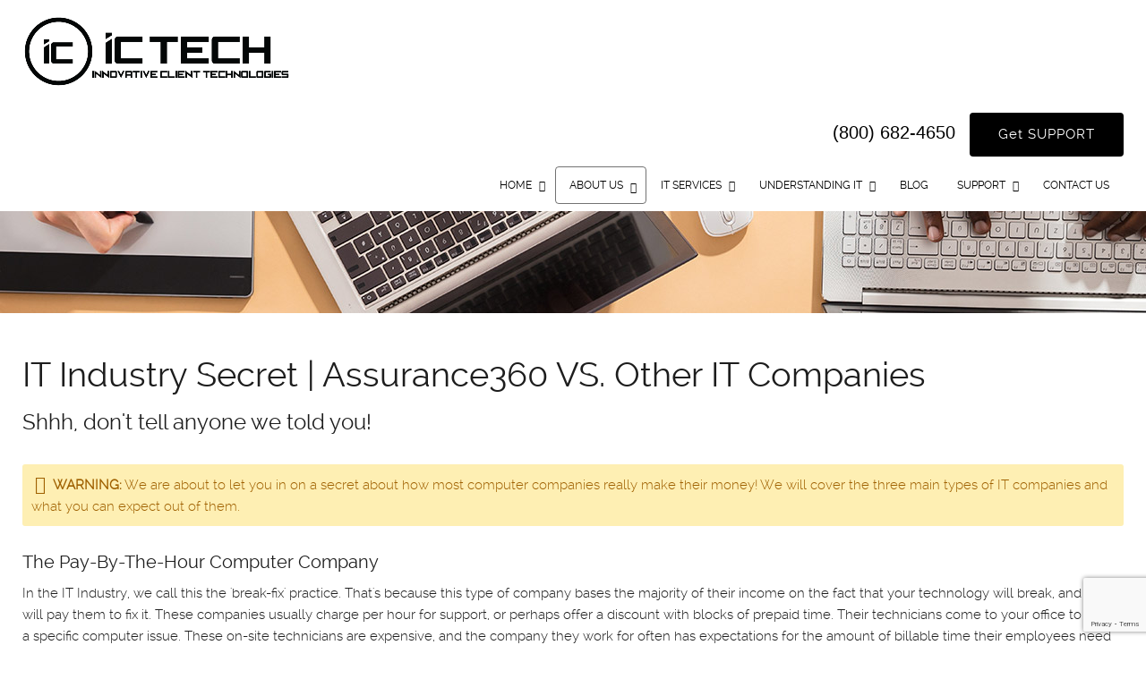

--- FILE ---
content_type: text/html; charset=utf-8
request_url: https://www.ictechnyc.com/about-us/it-industry-secret
body_size: 18424
content:
<!doctype html>
<html xml:lang="en-gb" lang="en-gb" >
<head>
		<meta name="viewport" content="width=device-width, initial-scale=1.0">
<base href="https://www.ictechnyc.com/about-us/it-industry-secret" />
	<meta http-equiv="content-type" content="text/html; charset=utf-8" />
	<meta name="keywords" content="Break-fix, Billable time, Preventative, Proactive, Flat Rate" />
	<meta name="robots" content="max-snippet:-1, max-image-preview:large, max-video-preview:-1" />
	<meta name="description" content="We are about to let you in on a secret about how most IT support companies make their money! Let's explore three support types IT companies use &amp; why." />
	<meta name="generator" content="Joomla! - Open Source Content Management" />
	<title>IT Industry Secret | New York, NY | Innovative Client Technologies</title>
	<link href="/templates/rt_paradigm/favicon.ico" rel="shortcut icon" type="image/vnd.microsoft.icon" />
	<link href="/media/plg_system_jcepro/site/css/content.min.css?86aa0286b6232c4a5b58f892ce080277" rel="stylesheet" type="text/css" />
	<link href="/plugins/system/rokbox/assets/styles/rokbox.css" rel="stylesheet" type="text/css" />
	<link href="/libraries/gantry/css/grid-responsive.css" rel="stylesheet" type="text/css" />
	<link href="/templates/rt_paradigm/css-compiled/bootstrap.css" rel="stylesheet" type="text/css" />
	<link href="/templates/rt_paradigm/css-compiled/master-e940579c96b7dbdd738b78de13a4a902.css" rel="stylesheet" type="text/css" />
	<link href="/templates/rt_paradigm/css/master-webkit.css" rel="stylesheet" type="text/css" />
	<link href="/templates/rt_paradigm/css-compiled/demo-e940579c96b7dbdd738b78de13a4a902.css" rel="stylesheet" type="text/css" />
	<link href="/templates/rt_paradigm/css-compiled/mediaqueries.css" rel="stylesheet" type="text/css" />
	<link href="/templates/rt_paradigm/css/rt_paradigm-custom.css?v=1680637916" rel="stylesheet" type="text/css" />
	<link href="/modules/mod_djmegamenu/themes/default/css/djmegamenu.css?4.3.7.pro" rel="stylesheet" type="text/css" />
	<link href="https://cdnjs.cloudflare.com/ajax/libs/animate.css/4.1.1/animate.compat.min.css" rel="stylesheet" type="text/css" />
	<link href="https://fonts.googleapis.com/css?family=Open+Sans" rel="stylesheet" type="text/css" />
	<link href="https://www.ictechnyc.com/modules/mod_gruemenu/css/styles.css" rel="stylesheet" type="text/css" />
	<link href="https://www.ictechnyc.com/libraries/cegcore2/assets/semantic-ui/reset.inline.min.css" rel="stylesheet" type="text/css" />
	<link href="https://www.ictechnyc.com/libraries/cegcore2/assets/semantic-ui/site.inline.min.css" rel="stylesheet" type="text/css" />
	<link href="https://www.ictechnyc.com/libraries/cegcore2/assets/semantic-ui/semantic.min.css" rel="stylesheet" type="text/css" />
	<link href="https://www.ictechnyc.com/libraries/cegcore2/assets/semantic-ui/text.css" rel="stylesheet" type="text/css" />
	<link href="https://www.ictechnyc.com/libraries/cegcore2/assets/semantic-ui/fixes.semantic.css" rel="stylesheet" type="text/css" />
	<link href="/media/foundry/css/foundry.min.css?7e64b8be04f0d43879fadc7326fad717=1" rel="stylesheet" type="text/css" />
	<link href="/media/foundry/css/vendor/fontawesome/css/all.min.css?7e64b8be04f0d43879fadc7326fad717=1" rel="stylesheet" type="text/css" />
	<link href="/components/com_easyblog/themes/simplistic/styles/style-6.0.17.min.css" rel="stylesheet" type="text/css" />
	<link href="/media/foundry/css/utilities.min.css?7e64b8be04f0d43879fadc7326fad717=1" rel="stylesheet" type="text/css" />
	<style type="text/css">
#rt-logo {background: url(/images/logo.png) 50% 0 no-repeat !important;}
#rt-logo {width: 300px;height: 80px;}
.dj-hideitem { display: none !important; }
#dj-megamenu532, #dj-megamenu532sticky { background: #ffffff; } #dj-megamenu532 li a.dj-up_a { border-right-color: rgba( 204, 204, 204, 1); border-left-color: rgba( 255, 255, 255, 1); } #dj-megamenu532.verticalMenu li a.dj-up_a { border-bottom-color: rgba( 255, 255, 255, 1); border-top-color: rgba( 204, 204, 204, 1); } #dj-megamenu532 li a.dj-up_a { color: #ffffff; } #dj-megamenu532 li a.dj-up_a small.subtitle { color: #999999; } #dj-megamenu532 li:hover a.dj-up_a, #dj-megamenu532 li.hover a.dj-up_a, #dj-megamenu532 li.active a.dj-up_a { background: #ffffff; border-right-color: rgba( 204, 204, 204, 1); border-left-color: rgba( 255, 255, 255, 1); } #dj-megamenu532 li:hover a.dj-up_a, #dj-megamenu532 li.hover a.dj-up_a, #dj-megamenu532 li.active a.dj-up_a { color: #ffffff; } #dj-megamenu532 li:hover a.dj-up_a small.subtitle, #dj-megamenu532 li.hover a.dj-up_a small.subtitle, #dj-megamenu532 li.active a.dj-up_a small.subtitle { color: #a4c4f5; } #dj-megamenu532 li:hover div.dj-subwrap, #dj-megamenu532 li.hover div.dj-subwrap { background: #f5f5f5; } #dj-megamenu532 li:hover div.dj-subwrap li:hover > div.dj-subwrap, #dj-megamenu532 li.hover div.dj-subwrap li.hover > div.dj-subwrap { background: #f5f5f5; } #dj-megamenu532 li ul.dj-submenu > li { border-top-color: rgba( 255, 255, 255, 1); } #dj-megamenu532 .djsubrow_separator { border-bottom-color: rgba( 255, 255, 255, 1); } #dj-megamenu532 li ul.dj-submenu > li > a { color: #7d7d7d; } #dj-megamenu532 li ul.dj-subtree > li > a { color: #7d7d7d; } #dj-megamenu532 li ul.dj-submenu > li > a small.subtitle { color: #666666; } #dj-megamenu532 li ul.dj-subtree > li { color: #666666; } #dj-megamenu532 li ul.dj-subtree > li > a small.subtitle { color: #666666; } #dj-megamenu532 li ul.dj-submenu > li > a:hover, #dj-megamenu532 li ul.dj-submenu > li > a.active, #dj-megamenu532 li ul.dj-submenu > li.hover:not(.subtree) > a { background: #f5f5f5; } #dj-megamenu532 li ul.dj-submenu > li > a:hover, #dj-megamenu532 li ul.dj-submenu > li > a.active, #dj-megamenu532 li ul.dj-submenu > li.hover:not(.subtree) > a { color: #7d7d7d; } #dj-megamenu532 li ul.dj-subtree > li > a:hover { color: #7d7d7d; } #dj-megamenu532 li ul.dj-submenu > li > a:hover small.subtitle, #dj-megamenu532 li ul.dj-submenu > li > a.active small.subtitle, #dj-megamenu532 li ul.dj-submenu > li.hover:not(.subtree) > a small.subtitle { color: #a4c4f5; } #dj-megamenu532 li ul.dj-subtree > li > a:hover small.subtitle { color: #a4c4f5; } #dj-megamenu532 .modules-wrap { color: #d2d2d2; }.ui.form input{box-sizing:border-box;}
	</style>
	<script type="application/json" class="joomla-script-options new">{"csrf.token":"3e4d3a369c81ccebcd89284561e7a651","system.paths":{"root":"","base":""},"system.keepalive":{"interval":300000,"uri":"\/component\/ajax\/?format=json"},"fd.options":{"rootUrl":"https:\/\/www.ictechnyc.com","environment":"production","version":"1.1.20","token":"3e4d3a369c81ccebcd89284561e7a651","scriptVersion":"7e64b8be04f0d43879fadc7326fad717=1","scriptVersioning":true,"isMobile":false}}</script>
	<script src="https://ajax.googleapis.com/ajax/libs/jquery/1.10.2/jquery.min.js" type="text/javascript"></script>
	<script src="/plugins/system/jc_jquery/jquerynoconflict.js" type="text/javascript"></script>
	<script src="/plugins/system/jc_jquery/js/mootools-core.js" type="text/javascript"></script>
	<script src="/plugins/system/jc_jquery/js/mootools-more.js" type="text/javascript"></script>
	
	<script src="/media/jui/js/jquery-noconflict.js?fc6d31d3095724f11501004310fa994e" type="text/javascript"></script>
	
	<script src="/media/system/js/caption.js?fc6d31d3095724f11501004310fa994e" type="text/javascript"></script>
	<script src="/media/jui/js/bootstrap.min.js?fc6d31d3095724f11501004310fa994e" type="text/javascript"></script>
	<script src="/media/system/js/core.js?fc6d31d3095724f11501004310fa994e" type="text/javascript"></script>
	<script src="/plugins/system/rokbox/assets/js/rokbox.js" type="text/javascript"></script>
	<script src="/templates/rt_paradigm/js/chart.js" type="text/javascript"></script>
	<script src="/templates/rt_paradigm/js/scrolling-header.js" type="text/javascript"></script>
	<script src="/libraries/gantry/js/browser-engines.js" type="text/javascript"></script>
	<script src="/templates/rt_paradigm/js/rokmediaqueries.js" type="text/javascript"></script>
	<!--[if lt IE 9]><script src="/media/system/js/polyfill.event.js?fc6d31d3095724f11501004310fa994e" type="text/javascript"></script><![endif]-->
	<script src="/media/system/js/keepalive.js?fc6d31d3095724f11501004310fa994e" type="text/javascript"></script>
	<script src="/media/foundry/scripts/core.min.js?7e64b8be04f0d43879fadc7326fad717=1" type="text/javascript"></script>
	<script src="/modules/mod_djmegamenu/assets/js/jquery.djmegamenu.min.js?4.3.7.pro" defer="defer" type="text/javascript"></script>
	<script src="https://www.ictechnyc.com/modules/mod_gruemenu/js/sidr.js" type="text/javascript"></script>
	<script src="https://www.ictechnyc.com/modules/mod_gruemenu/js/script.js" type="text/javascript"></script>
	<script src="https://www.ictechnyc.com/libraries/cegcore2/assets/semantic-ui/semantic.min.js" type="text/javascript"></script>
	<script src="https://www.ictechnyc.com/libraries/cegcore2/assets/js/g2.js" type="text/javascript"></script>
	<script src="https://www.ictechnyc.com/libraries/cegcore2/assets/js/g2.boot.js" type="text/javascript"></script>
	<script src="https://www.google.com/recaptcha/api.js?render=6LfJV_YbAAAAAD-RgY4bO3wwWH3oQm-aEUcNtOdd" type="text/javascript"></script>
	<script src="https://www.ictechnyc.com/libraries/cegcore2/assets/js/g2.forms.js" type="text/javascript"></script>
	<script type="text/javascript">
jQuery(window).on('load',  function() {
				new JCaption('img.caption');
			});if (typeof RokBoxSettings == 'undefined') RokBoxSettings = {pc: '100'};var jQueryScriptOutputted = false;
            function initJQuery()
            {
                if( typeof( jQuery ) == 'undefined' )
                {
                    if ( !jQueryScriptOutputted )
                    {
                        jQueryScriptOutputted = true;

                        //output the script (load it from google api)
                        var headTag = document.getElementsByTagName( "head" )[0];
                        var jqTag = document.createElement( 'script' );
                        jqTag.type = 'text/javascript';
                        jqTag.src = '//ajax.googleapis.com/ajax/libs/jquery/1.11.2/jquery.min.js';
                        headTag.appendChild( jqTag );
                    }
                    setTimeout( "initJQuery()", 50 );
                }
                else
                {
                    jQuery.noConflict();
                    jQuery
                    (
                        function()
                        {
                            jQuery( document ).ready
                            (
                                function()
                                {
                                    jQuery.ajax
                                    (
                                        {
                                            url:  '/index.php?option=com_ajax&plugin=tokengenerator&format=raw',
                                            type: 'POST',
                                            data:  '',
                                            dataType: 'html',
                                            success: function( msg, textStatus, xhr )
                                            {
                                                msg = jQuery.trim(msg);
                                                jQuery( '.login_token' ).attr( 'name', msg );
                                                jQuery( ".reset input[type='hidden'][value='1'], .reset-confirm input[type='hidden'][value='1'], .reset-complete input[type='hidden'][value='1']" ).attr( 'name', msg );
                                                jQuery( ".logout_btn input[type='hidden'][value='1']" ).attr( 'name', msg );

                                                // Joomla Login form
                                                jQuery( "#login-form input[type='hidden'][value='1']" ).attr( 'name', msg );
                                                jQuery( "#form-login input[type='hidden'][value='1']" ).attr( 'name', msg );

                                                // Blog Search
                                                jQuery( ".eb-navbar-search input[type='hidden'][value='1']" ).attr( 'name', msg );
                                                jQuery( "input[type=hidden][value='1']" ).each
                                                (
                                                    function()
                                                    {
                                                        if( jQuery( this ).attr( 'name').length == 32 )
                                                        {
                                                             jQuery( this ).attr( 'name', msg );
                                                        }
                                                    }
                                                );
                                            }
                                        }
                                    );
                                    return false;
                                }
                            );
                        }
                    );
                }
            }

            initJQuery();jQuery(function($){ initTooltips(); $("body").on("subform-row-add", initTooltips); function initTooltips (event, container) { container = container || document;$(container).find(".hasTooltip").tooltip({"html": true,"container": "body"});} });
jQuery(document).ready(function($) {
		$( '.navigation-toggle-495' ).sidr( {
			name     : 'sidr-main',
			source   : '#sidr-close, #gruemenu',
			side     : 'left',
			displace : false
		} );
		$( '.sidr-class-toggle-sidr-close' ).click( function() {
			$.sidr( 'close', 'sidr-main' );
			return false;
		} );
});

			jQuery(document).ready(function($){
				$.G2.boot.ready();
			});
		

	jQuery(document).ready(function($){
		$.G2.forms.invisible();
		
		$('body').on('contentChange.form', 'form', function(e){
			e.stopPropagation();
			$.G2.forms.ready($(this));
		});
		
		$('form').trigger('contentChange.form');
	});



	</script>
	<!--googleoff: index-->
<script type="text/javascript">
window.ezb = window.eb = {
	"environment": "production",
	"rootUrl": "https://www.ictechnyc.com",
	"ajaxUrl": "https://www.ictechnyc.com/?option=com_easyblog&lang=&Itemid=307",
	"token": "3e4d3a369c81ccebcd89284561e7a651",
	"mobile": false,
	"ios": false,
	"locale": "en-GB",
	"momentLang": "en-gb",
	"direction": "ltr",
	"appearance": "light",
	"version": "66fd62324691664427d4b060a3095b9f",
	"scriptVersioning": true
};
</script>
<!--googleon: index-->
	<script src="/media/com_easyblog/scripts/site-6.0.17.min.js"></script>
	<link rel="stylesheet preload" href="https://cdnjs.cloudflare.com/ajax/libs/animate.css/4.1.1/animate.compat.min.css" as="style">
	<!--[if lt IE 9]><script src="http://html5shim.googlecode.com/svn/trunk/html5.js" type="text/javascript"></script><script src="http://css3-mediaqueries-js.googlecode.com/svn/trunk/css3-mediaqueries.js" type="text/javascript"></script><![endif]-->
	<script type="text/javascript">
		jQuery(document).ready(function($){$("div.G2-joomla").trigger("contentChange");});
		</script>
	<link rel="canonical" href="https://www.ictechnyc.com/about-us/it-industry-secret" />
	<!-- Start: Google Structured Data -->
            
<script type="application/ld+json">
{
    "@context": "https://schema.org",
    "@type": "Article",
    "mainEntityOfPage": {
        "@type": "WebPage",
        "@id": "https://www.ictechnyc.com/about-us/it-industry-secret"
    },
    "headline": "IT Industry Secret",
    "description": "&lt;h2&gt;Shhh, don't tell anyone we told you!&lt;/h2&gt; &lt;div class=&quot;attention&quot;&gt; &lt;div class=&quot;typo-icon&quot;&gt;&lt;i class=&quot;fa fa-exclamation-triangle fa-li fa-lg&quot;&gt;&lt;/i&gt; &lt;span&gt;&lt;strong&gt;WARNING:&lt;/strong&gt; We are about to let you in on a",
    "image": {
        "@type": "ImageObject",
        "url": "https://www.ictechnyc.com/"
    },
    "author": {
        "@type": "Person",
        "name": "IC Tech"
    },
    "publisher": {
        "@type": "Organization",
        "name": "Innovative Client Technologies",
        "logo": {
            "@type": "ImageObject",
            "url": "https://www.ictechnyc.com/images/logo.png"
        }
    },
    "datePublished": "2010-09-22T14:12:38-04:00",
    "dateCreated": "2010-09-22T14:12:38-04:00",
    "dateModified": "2020-11-04T05:58:44-05:00"
}
</script>
            <!-- End: Google Structured Data -->
		
			<script>
			jQuery(function()
			{
				setTimeout(function(){ jQuery("#popup_onload").click(); }, 10000);
			});
		</script>
			<!-- Global site tag (gtag.js) - Google Analytics -->
<script async src="https://www.googletagmanager.com/gtag/js?id=UA-207673572-1"></script>
<script>
  window.dataLayer = window.dataLayer || [];
  function gtag(){dataLayer.push(arguments);}
  gtag('js', new Date());

  gtag('config', 'UA-207673572-1');
</script>
<!-- <link rel="stylesheet" href="https://use.fontawesome.com/releases/v5.7.2/css/all.css" integrity="sha384-fnmOCqbTlWIlj8LyTjo7mOUStjsKC4pOpQbqyi7RrhN7udi9RwhKkMHpvLbHG9Sr" crossorigin="anonymous"> -->
<script src="https://kit.fontawesome.com/1fb404e905.js" crossorigin="anonymous"></script>
</head>
<body  class="logo-type-custom header-overlay-dark header-type-preset1 scrolling-fixed-header-enable scrolling-overlay-light utility-overlay-dark feature-overlay-light feature-type-preset1 maintop-overlay-light main-body-overlay-light mainbottom-overlay-light extension-overlay-dark extension-type-paradigm footer-overlay-dark font-family-paradigm font-size-is-default menu-type-dropdownmenu menu-dropdownmenu-position-header-b layout-mode-responsive col12 option-com-content menu-it-industry-secret "><div class="dj-offcanvas-wrapper"><div class="dj-offcanvas-pusher"><div class="dj-offcanvas-pusher-in">
	<div id="rt-page-surround">
				<header id="rt-header-surround">
			<div class="rt-overlay">
								<div id="rt-header">
					<div class="rt-container">
						<div class="rt-grid-3 rt-alpha">
            <div class="rt-logo-block">
            <a href="/" id="rt-logo"></a>
        </div>
        
		
<!--Applying colors  -->

<style type="text/css">
	#sidr-main , .sidr-class-toggle-sidr-close:before{background : #181818 !important;}
	.sidr ul li{ border-top :  1px solid #ffffff !important;}
	.sidr-inner > ul > li.sidr-class-has-sub.sidr-class-parent > a{width: 80%;float: left; }
	.sidr-inner > ul > li.sidr-class-has-sub.sidr-class-parent > ul > li > a{width: 80%;float: left; }

	/*Menu colors*/
	#cssmenu > ul > li {background: #b8b8b8;}
	#cssmenu > ul > li > ul > li {background: #a9a5a5;}
	#cssmenu > ul > li > ul > li > ul > li {background: #8c8a8a;}
</style>


<style>

/* Top-to-Bottom */
#gruemenu.grue_495 ul li { margin:0!important; padding:0!important }
#gruemenu.grue_495 > ul > li {float: left; display: inline-block; }
#gruemenu.grue_495 > ul > li.has-sub > a::after {border-top-color: #D1E3FB;  right: 17px; top: 50%; margin-top:-5px; }
#gruemenu.grue_495 > ul > li.has-sub.active > a::after,
#gruemenu.grue_495 > ul > li.has-sub:hover > a {border-top-color: #FFFFFF;}
#gruemenu.grue_495 ul ul { position: absolute; left: -9999px; top: auto; padding-top: 6px;}
#gruemenu.grue_495 > ul > li > ul::after { content: ""; position: absolute; width: 0; height: 0; border: 5px solid transparent; top: -3px; left: 20px;}
#gruemenu.grue_495 ul ul ul::after {content: "";position: absolute; width: 0; height: 0; border: 5px solid transparent;  top: 11px; left: -3px;}
#gruemenu.grue_495 > ul > li:hover > ul {top: auto;left: 0;}
#gruemenu.grue_495 ul ul ul {padding-top: 0;padding-left: 6px;}
#gruemenu.grue_495 ul ul > li:hover > ul {left: 220px;top: 0;}
#gruemenu.grue_495 > ul > li > ul::after { border-bottom-color: #192F4D}
#gruemenu.grue_495 ul ul ul::after {border-right-color:  #192F4D }
#gruemenu.grue_495 ul ul li.has-sub > a::after {border-left-color: #D1E3FB;   right: 17px; top: 14px; }
#gruemenu.grue_495 ul ul li.has-sub.active > a::after,
#gruemenu.grue_495 ul ul li.has-sub:hover > a::after {border-left-color:#FFFFFF; }
#gruemenu.grue_495 { background: #192F4D; }
#gruemenu.grue_495 ul li a, #gruemenu.grue_495 
#gruemenu.grue_495 {font-family: "Open Sans", Arial, Helvetica, sans-serif ;}
#gruemenu.grue_495,
#gruemenu.grue_495 ul,
#gruemenu.grue_495 ul li,
#gruemenu.grue_495 ul > li > a { font-size:13px}
#gruemenu.grue_495 ul > li > ul > li > a { font-size:11px!important}
#gruemenu.grue_495 > ul > li > a { color: #D1E3FB; text-transform:uppercase}
#gruemenu.grue_495 > ul > li:hover > a,
#gruemenu.grue_495 > ul > li > a:hover,
#gruemenu.grue_495 > ul > li.active > a {color: #FFFFFF; background: #11243D;}
#gruemenu.grue_495 ul ul li:hover > a,
#gruemenu.grue_495 ul ul li.active > a {color: #FFFFFF; background: #11243D;}
#gruemenu.grue_495 ul ul li a, #navigation-toggle {color: #D1E3FB; background: #192F4D;}
#gruemenu.grue_495 ul ul li:hover > a,
#gruemenu.grue_495 ul ul li.active > a,
#navigation-toggle:hover {color: #FFFFFF;background:#11243D;}
#gruemenu.grue_495 #menu-button{ color: #D1E3FB; }
#gruemenu.grue_495 {-webkit-border-radius: 3px; -moz-border-radius: 3px; -o-border-radius: 3px; border-radius: 3px;  border-radius: 3px;}
#gruemenu.grue_495 ul li:first-child > a  { border-top-left-radius: 3px; border-bottom-left-radius: 3px;}
#gruemenu.grue_495 ul ul li:first-child > a { border-top-left-radius: 3px; border-top-right-radius: 3px; border-bottom-left-radius: 0px; border-bottom-right-radius: px;}
#gruemenu.grue_495 ul ul li:last-child > a {border-top-left-radius: 0px; border-top-right-radius: 0px; border-bottom-left-radius: 3px; border-bottom-right-radius: 3px;}
#gruemenu.grue_495 #menu-button::after {border-top: 2px solid #D1E3FB; border-bottom: 2px solid #D1E3FB; }
#gruemenu.grue_495 #menu-button::before {border-top: 2px solid #D1E3FB; }
/* Enable Fixed Menu */
/* Enable Mobile Menu */
@media screen and (max-width: 768px) {
#navigation-toggle { z-index:999; display:block; position:fixed; top:10px; right:10px; padding:10px 10px; box-shadow:0px 1px 1px rgba(0,0,0,0.15);	border-radius:3px;	text-shadow:0px 1px 0px rgba(0,0,0,0.5); font-size:20px;		transition:color linear 0.15s; text-decoration: none !important; }
#navigation-toggle span.nav-line { display:block; height:3px; width:20px; margin-bottom:4px; background:#fff}
#navigation-toggle:hover {text-decoration:none;	}
#gruemenu.grue_495  {display: none;}
}	
</style>

<a href="#sidr-main" id="navigation-toggle" class="navigation-toggle-495"><span class="nav-line"></span><span class="nav-line"></span><span class="nav-line"></span></a>
<div id="sidr-close"><a class="company_name_anchor">IC Tech</a><a href="#sidr-close" class="toggle-sidr-close"></a></div>
<div id="gruemenu" class="grue_495 ">
<ul class="mobile_menu_ul" >
<li class="item-101 has-sub parent parent_menu"><a href="/" > Home</a>


<div class="navigation_sign has_child"></div>

<ul class="sub-menu"><li class="item-324 parent_menu"><a class="url2" href="/downloads" >Downloads</a>



<div class="navigation_sign no-child"></div>

</li><li class="item-325 parent_menu"><a href="/home/sitemap" > Sitemap</a>


<div class="navigation_sign no-child"></div>

</li></ul></li><li class="item-305 active has-sub parent parent_menu"><a href="/about-us" > About Us</a>


<div class="navigation_sign has_child"></div>

<ul class="sub-menu"><li class="item-314 alias-parent-active parent_menu"><a class="url2" href="/about-us" >Who We Are</a>



<div class="navigation_sign no-child"></div>

</li><li class="item-308 parent_menu"><a href="/about-us/our-difference" > Our Difference</a>


<div class="navigation_sign no-child"></div>

</li><li class="item-307 current active parent_menu"><a href="/about-us/it-industry-secret" > IT Industry Secret</a>


<div class="navigation_sign no-child"></div>

</li><li class="item-311 parent_menu"><a href="/about-us/testimonial" > Testimonials</a>


<div class="navigation_sign no-child"></div>

</li><li class="item-306 parent_menu"><a href="/about-us/employment" > Employment</a>


<div class="navigation_sign no-child"></div>

</li><li class="item-310 parent_menu"><a href="/about-us/refer-a-colleague-or-friend" > Refer a Colleague or Friend</a>


<div class="navigation_sign no-child"></div>

</li></ul></li><li class="item-243 has-sub parent parent_menu"><a href="/it-services" > IT Services</a>


<div class="navigation_sign has_child"></div>

<ul class="sub-menu"><li class="item-272 has-sub parent parent_menu"><a href="/it-services/managed-it-services" > Managed IT Services</a>


<div class="navigation_sign has_child"></div>

<ul class="sub-menu"><li class="item-275 parent_menu"><a href="/it-services/managed-it-services/managed-services" > Managed Services</a>


<div class="navigation_sign no-child"></div>

</li><li class="item-274 parent_menu"><a href="/it-services/managed-it-services/it-consulting" > IT Consulting</a>


<div class="navigation_sign no-child"></div>

</li><li class="item-273 parent_menu"><a href="/it-services/managed-it-services/comprehensive-it-support" > Comprehensive IT Support</a>


<div class="navigation_sign no-child"></div>

</li><li class="item-276 parent_menu"><a href="/it-services/managed-it-services/remote-monitoring-maintenance" > Remote Monitoring &amp; Maintenance</a>


<div class="navigation_sign no-child"></div>

</li><li class="item-277 parent_menu"><a href="/it-services/managed-it-services/vendor-management" > IT Vendor Management</a>


<div class="navigation_sign no-child"></div>

</li><li class="item-723 parent_menu"><a href="/it-services/managed-it-services/co-managed-it" > Co-Managed IT</a>


<div class="navigation_sign no-child"></div>

</li><li class="item-278 parent_menu"><a href="/it-services/managed-it-services/vmware-virtualization" > VMware</a>


<div class="navigation_sign no-child"></div>

</li><li class="item-922 parent_menu"><a href="/it-services/managed-it-services/24-7-help-desk" > 24/7 Help Desk</a>


<div class="navigation_sign no-child"></div>

</li><li class="item-824 parent_menu"><a href="/it-services/managed-it-services/microsoft-hyper-v" > Microsoft Hyper-V</a>


<div class="navigation_sign no-child"></div>

</li><li class="item-1043 parent_menu"><a href="/it-services/managed-it-services/desktop-monitoring-and-management" > Desktop Monitoring and Management</a>


<div class="navigation_sign no-child"></div>

</li><li class="item-1061 parent_menu"><a href="/it-services/managed-it-services/infrastructure-support-services" > Infrastructure Support Services</a>


<div class="navigation_sign no-child"></div>

</li><li class="item-1194 parent_menu"><a href="/it-services/managed-it-services/professional-server-support" > Professional Server Support</a>


<div class="navigation_sign no-child"></div>

</li><li class="item-1403 parent_menu"><a href="/it-services/managed-it-services/staffing-services" > Staffing Services</a>


<div class="navigation_sign no-child"></div>

</li><li class="item-1679 parent_menu"><a href="/it-services/managed-it-services/vcio" > vCIO</a>


<div class="navigation_sign no-child"></div>

</li><li class="item-1780 parent_menu"><a href="/it-services/managed-it-services/business-computing-assessment" > Business Computing Assessment</a>


<div class="navigation_sign no-child"></div>

</li></ul></li><li class="item-3479 has-sub parent parent_menu"><a class="url2" href="/cybersecurity" >Cybersecurity Services</a>



<div class="navigation_sign has_child"></div>

<ul class="sub-menu"><li class="item-3480 parent_menu"><a class="url2" href="/cybersecurity" >Cybersecurity Overview</a>



<div class="navigation_sign no-child"></div>

</li><li class="item-3464 parent_menu"><a href="/it-services/cybersecurity/risk-assessment" > Cybersecurity Risk Assessment</a>


<div class="navigation_sign no-child"></div>

</li><li class="item-3465 parent_menu"><a href="/it-services/cybersecurity/dark-web-monitoring" > Dark Web Monitoring</a>


<div class="navigation_sign no-child"></div>

</li><li class="item-3466 parent_menu"><a href="/it-services/cybersecurity/phishing-simulation" > Phishing Simulation</a>


<div class="navigation_sign no-child"></div>

</li><li class="item-3467 parent_menu"><a href="/it-services/cybersecurity/penetration-testing" > Penetration Testing</a>


<div class="navigation_sign no-child"></div>

</li><li class="item-3477 parent_menu"><a href="/it-services/cybersecurity/compliance" > Compliance</a>


<div class="navigation_sign no-child"></div>

</li><li class="item-2987 parent_menu"><a href="/it-services/cybersecurity/multi-factor-authentication" > Multi-Factor Authentication</a>


<div class="navigation_sign no-child"></div>

</li><li class="item-2988 parent_menu"><a href="/it-services/cybersecurity/endpoint-security" > Endpoint Security</a>


<div class="navigation_sign no-child"></div>

</li><li class="item-292 parent_menu"><a href="/it-services/cybersecurity/spam-protection" > Spam Protection</a>


<div class="navigation_sign no-child"></div>

</li><li class="item-289 parent_menu"><a href="/it-services/cybersecurity/digital-surveillance" > Security Cameras</a>


<div class="navigation_sign no-child"></div>

</li><li class="item-715 parent_menu"><a href="/it-services/cybersecurity/unified-threat-management" > Unified Threat Management</a>


<div class="navigation_sign no-child"></div>

</li><li class="item-1092 parent_menu"><a href="/it-services/cybersecurity/access-control-solutions" > Access Control Solutions</a>


<div class="navigation_sign no-child"></div>

</li><li class="item-724 parent_menu"><a href="/it-services/cybersecurity/email-encryption" > Email Encryption</a>


<div class="navigation_sign no-child"></div>

</li></ul></li><li class="item-286 has-sub parent parent_menu"><a href="/it-services/security-services" > Security Services</a>


<div class="navigation_sign has_child"></div>

<ul class="sub-menu"><li class="item-290 parent_menu"><a href="/it-services/security-services/network-security" > Network Security</a>


<div class="navigation_sign no-child"></div>

</li><li class="item-3128 parent_menu"><a href="/it-services/security-services/barracuda-total-email-protection" > Barracuda Total Email Protection</a>


<div class="navigation_sign no-child"></div>

</li><li class="item-288 parent_menu"><a href="/it-services/security-services/content-filtering" > Content Filtering</a>


<div class="navigation_sign no-child"></div>

</li><li class="item-291 parent_menu"><a href="/it-services/security-services/sophos-security-solutions" > SOPHOS Security Solutions</a>


<div class="navigation_sign no-child"></div>

</li><li class="item-287 parent_menu"><a href="/it-services/security-services/cisco-certified-solutions" > Cisco-Certified Solutions</a>


<div class="navigation_sign no-child"></div>

</li><li class="item-744 parent_menu"><a href="/it-services/security-services/fully-hosted-security-as-a-service" > Fully Hosted Security as a Service</a>


<div class="navigation_sign no-child"></div>

</li><li class="item-1093 parent_menu"><a href="/it-services/security-services/enterprise-mobility-management-solutions" > Enterprise Mobility Management Solutions</a>


<div class="navigation_sign no-child"></div>

</li><li class="item-1523 parent_menu"><a href="/it-services/security-services/business-security" > Business Security</a>


<div class="navigation_sign no-child"></div>

</li><li class="item-1570 parent_menu"><a href="/it-services/security-services/asset-tracking" > Asset Tracking</a>


<div class="navigation_sign no-child"></div>

</li></ul></li><li class="item-251 has-sub parent parent_menu"><a href="/it-services/cloud-computing-services" > Cloud Computing Services</a>


<div class="navigation_sign has_child"></div>

<ul class="sub-menu"><li class="item-253 parent_menu"><a href="/it-services/cloud-computing-services/cloud-it-solutions" > Cloud IT Solutions</a>


<div class="navigation_sign no-child"></div>

</li><li class="item-257 parent_menu"><a href="/it-services/cloud-computing-services/hosted-microsoft-exchange" > Hosted Microsoft Exchange</a>


<div class="navigation_sign no-child"></div>

</li><li class="item-258 parent_menu"><a href="/it-services/cloud-computing-services/hosted-server" > Hosted Server</a>


<div class="navigation_sign no-child"></div>

</li><li class="item-256 parent_menu"><a href="/it-services/cloud-computing-services/hosted-desktop" > Hosted Desktop</a>


<div class="navigation_sign no-child"></div>

</li><li class="item-255 parent_menu"><a href="/it-services/cloud-computing-services/hardware-virtualization" > Hardware Virtualization</a>


<div class="navigation_sign no-child"></div>

</li><li class="item-252 parent_menu"><a href="/it-services/cloud-computing-services/cloud-bdr-sync" > Cloud Backup &amp; File Sharing</a>


<div class="navigation_sign no-child"></div>

</li><li class="item-254 parent_menu"><a href="/it-services/cloud-computing-services/dropbox-storage-for-business" > Dropbox Cloud Storage</a>


<div class="navigation_sign no-child"></div>

</li><li class="item-711 parent_menu"><a href="/it-services/cloud-computing-services/microsoft-azure" > Microsoft Azure</a>


<div class="navigation_sign no-child"></div>

</li><li class="item-1005 parent_menu"><a href="/it-services/cloud-computing-services/cloud-hosted-voip" > Cloud Hosted VoIP</a>


<div class="navigation_sign no-child"></div>

</li><li class="item-1402 parent_menu"><a href="/it-services/cloud-computing-services/amazon-web-services" > Amazon Web Services</a>


<div class="navigation_sign no-child"></div>

</li><li class="item-1407 parent_menu"><a href="/it-services/cloud-computing-services/data-warehousing" > Data Warehousing</a>


<div class="navigation_sign no-child"></div>

</li></ul></li><li class="item-282 has-sub parent parent_menu"><a href="/it-services/industry-specific" > Industry Specific</a>


<div class="navigation_sign has_child"></div>

<ul class="sub-menu"><li class="item-284 parent_menu"><a href="/it-services/industry-specific/health-care-it" > Healthcare IT</a>


<div class="navigation_sign no-child"></div>

</li><li class="item-283 parent_menu"><a href="/it-services/industry-specific/emr" > Electronic Medical Records</a>


<div class="navigation_sign no-child"></div>

</li><li class="item-285 parent_menu"><a href="/it-services/industry-specific/legal-technology-solutions" > IT for Law</a>


<div class="navigation_sign no-child"></div>

</li><li class="item-930 parent_menu"><a href="/it-services/industry-specific/manufacturing-it" > Manufacturing IT</a>


<div class="navigation_sign no-child"></div>

</li><li class="item-1004 parent_menu"><a href="/it-services/industry-specific/point-of-sale-technologies" > Point-of-Sale Technologies</a>


<div class="navigation_sign no-child"></div>

</li><li class="item-1098 parent_menu"><a href="/it-services/industry-specific/it-for-education" > IT for Education</a>


<div class="navigation_sign no-child"></div>

</li><li class="item-1099 parent_menu"><a href="/it-services/industry-specific/residential-computer-repair" > Residential Computer Repair</a>


<div class="navigation_sign no-child"></div>

</li><li class="item-1241 parent_menu"><a href="/it-services/industry-specific/it-for-accountants" > IT for Accountants</a>


<div class="navigation_sign no-child"></div>

</li><li class="item-1267 parent_menu"><a href="/it-services/industry-specific/retail-it" > Retail IT</a>


<div class="navigation_sign no-child"></div>

</li><li class="item-1406 parent_menu"><a href="/it-services/industry-specific/human-resources-as-a-service" > Human Resources as a Service</a>


<div class="navigation_sign no-child"></div>

</li><li class="item-1590 parent_menu"><a href="/it-services/industry-specific/it-for-engineers-and-architects" > IT for Engineers and Architects</a>


<div class="navigation_sign no-child"></div>

</li><li class="item-1640 parent_menu"><a href="/it-services/industry-specific/supply-chain-and-logistics" > Supply Chain and Logistics</a>


<div class="navigation_sign no-child"></div>

</li><li class="item-1712 parent_menu"><a href="/it-services/industry-specific/emanagement-solutions" > eManagement Solutions</a>


<div class="navigation_sign no-child"></div>

</li><li class="item-2337 parent_menu"><a href="/it-services/industry-specific/it-for-nonprofits" > IT for Nonprofits</a>


<div class="navigation_sign no-child"></div>

</li></ul></li><li class="item-259 has-sub parent parent_menu"><a href="/it-services/data-services" > Data Services</a>


<div class="navigation_sign has_child"></div>

<ul class="sub-menu"><li class="item-260 parent_menu"><a href="/it-services/data-services/backup-disaster-recovery" > Business Continuity</a>


<div class="navigation_sign no-child"></div>

</li><li class="item-261 parent_menu"><a href="/it-services/data-services/data-recovery" > Data Retrieval</a>


<div class="navigation_sign no-child"></div>

</li><li class="item-1283 parent_menu"><a href="/it-services/data-services/disaster-recovery-as-a-service" > Disaster Recovery as a Service</a>


<div class="navigation_sign no-child"></div>

</li></ul></li><li class="item-262 has-sub parent parent_menu"><a href="/it-services/hardware-services" > Hardware Services</a>


<div class="navigation_sign has_child"></div>

<ul class="sub-menu"><li class="item-267 parent_menu"><a href="/it-services/hardware-services/hardware-as-a-service" > Hardware as a Service</a>


<div class="navigation_sign no-child"></div>

</li><li class="item-265 parent_menu"><a href="/it-services/hardware-services/computer-repair" > Computer Repair</a>


<div class="navigation_sign no-child"></div>

</li><li class="item-264 parent_menu"><a href="/it-services/hardware-services/cabling-and-wiring" > Cabling and Wiring</a>


<div class="navigation_sign no-child"></div>

</li><li class="item-725 parent_menu"><a href="/it-services/hardware-services/wireless-services" > Wireless Services</a>


<div class="navigation_sign no-child"></div>

</li><li class="item-269 parent_menu"><a href="/it-services/hardware-services/internet-consulting" > High-Speed Internet Consulting</a>


<div class="navigation_sign no-child"></div>

</li><li class="item-268 parent_menu"><a href="/it-services/hardware-services/hp-official-dealer" > HP Official Dealer</a>


<div class="navigation_sign no-child"></div>

</li><li class="item-271 parent_menu"><a href="/it-services/hardware-services/printer-management" > Printer Management</a>


<div class="navigation_sign no-child"></div>

</li><li class="item-270 parent_menu"><a href="/it-services/hardware-services/official-dell-reseller" > Official Dell Dealer</a>


<div class="navigation_sign no-child"></div>

</li><li class="item-263 parent_menu"><a href="/it-services/hardware-services/apple-computer-repair" > Apple Computer Repair</a>


<div class="navigation_sign no-child"></div>

</li><li class="item-714 parent_menu"><a href="/it-services/hardware-services/lenovo-official-reseller" > Lenovo Official Reseller</a>


<div class="navigation_sign no-child"></div>

</li><li class="item-931 parent_menu"><a href="/it-services/hardware-services/office-relocation-services" > Office Relocation Services</a>


<div class="navigation_sign no-child"></div>

</li><li class="item-1195 parent_menu"><a href="/it-services/hardware-services/mobile-device-repair" > Mobile Device Repair</a>


<div class="navigation_sign no-child"></div>

</li><li class="item-1314 parent_menu"><a href="/it-services/hardware-services/printer-and-copier-support" > Printer and Copier Support</a>


<div class="navigation_sign no-child"></div>

</li><li class="item-1522 parent_menu"><a href="/it-services/hardware-services/server-migration" > Server Migration</a>


<div class="navigation_sign no-child"></div>

</li></ul></li><li class="item-293 has-sub parent parent_menu"><a href="/it-services/software-services" > Software Services</a>


<div class="navigation_sign has_child"></div>

<ul class="sub-menu"><li class="item-298 parent_menu"><a href="/it-services/software-services/microsoft-office-365-cloud-based-productivity" > Microsoft Office 365</a>


<div class="navigation_sign no-child"></div>

</li><li class="item-296 parent_menu"><a href="/it-services/software-services/g-suite-by-google" > G Suite by Google</a>


<div class="navigation_sign no-child"></div>

</li><li class="item-726 parent_menu"><a href="/it-services/software-services/microsoft-sharepoint" > Microsoft SharePoint</a>


<div class="navigation_sign no-child"></div>

</li><li class="item-727 parent_menu"><a href="/it-services/software-services/sql-server" > Microsoft SQL Server</a>


<div class="navigation_sign no-child"></div>

</li><li class="item-299 parent_menu"><a href="/it-services/software-services/microsoft-partner-network" > Microsoft Partner Network</a>


<div class="navigation_sign no-child"></div>

</li><li class="item-294 parent_menu"><a href="/it-services/software-services/crm-sales-process" > CRM Sales Process</a>


<div class="navigation_sign no-child"></div>

</li><li class="item-295 parent_menu"><a href="/it-services/software-services/document-management" > Document Management</a>


<div class="navigation_sign no-child"></div>

</li><li class="item-297 parent_menu"><a href="/it-services/software-services/identity-management-solutions" > Identity Management</a>


<div class="navigation_sign no-child"></div>

</li><li class="item-716 parent_menu"><a href="/it-services/software-services/intranet-solutions" > Intranet Solutions</a>


<div class="navigation_sign no-child"></div>

</li><li class="item-1713 parent_menu"><a href="/it-services/software-services/business-intelligence-strategies" > Business Intelligence Strategies</a>


<div class="navigation_sign no-child"></div>

</li></ul></li><li class="item-244 has-sub parent parent_menu"><a href="/it-services/business-communication" > Business Communication</a>


<div class="navigation_sign has_child"></div>

<ul class="sub-menu"><li class="item-250 parent_menu"><a href="/it-services/business-communication/voip" > VoIP</a>


<div class="navigation_sign no-child"></div>

</li><li class="item-728 parent_menu"><a href="/it-services/business-communication/mobile-overview" > Mobile Solutions</a>


<div class="navigation_sign no-child"></div>

</li><li class="item-247 parent_menu"><a href="/it-services/business-communication/fax-server" > Fax Server</a>


<div class="navigation_sign no-child"></div>

</li><li class="item-245 parent_menu"><a href="/it-services/business-communication/conferencing" > Conferencing</a>


<div class="navigation_sign no-child"></div>

</li><li class="item-248 parent_menu"><a href="/it-services/business-communication/mobile-device-management" > Mobile Device Management</a>


<div class="navigation_sign no-child"></div>

</li><li class="item-246 parent_menu"><a href="/it-services/business-communication/digital-signage" > Digital Signage</a>


<div class="navigation_sign no-child"></div>

</li><li class="item-921 parent_menu"><a href="/it-services/business-communication/unified-communications" > Unified Communications</a>


<div class="navigation_sign no-child"></div>

</li><li class="item-1282 parent_menu"><a href="/it-services/business-communication/conferencing-and-collaboration" > Conferencing and Collaboration</a>


<div class="navigation_sign no-child"></div>

</li></ul></li></ul></li><li class="item-327 has-sub parent parent_menu"><a href="/understanding-technology" > Understanding IT</a>


<div class="navigation_sign has_child"></div>

<ul class="sub-menu"><li class="item-1781 parent_menu"><a href="/understanding-technology/understanding-blockchain" > Blockchain</a>


<div class="navigation_sign no-child"></div>

</li><li class="item-1591 parent_menu"><a href="/understanding-technology/understanding-general-data-protection-regulation-compliance" > GDPR Compliance</a>


<div class="navigation_sign no-child"></div>

</li><li class="item-1313 parent_menu"><a href="/understanding-technology/understanding-automation" > Automation</a>


<div class="navigation_sign no-child"></div>

</li><li class="item-1208 parent_menu"><a href="/understanding-technology/understanding-ransomware" > Ransomware</a>


<div class="navigation_sign no-child"></div>

</li><li class="item-1094 parent_menu"><a href="/understanding-technology/understanding-shadow-it" > Shadow IT</a>


<div class="navigation_sign no-child"></div>

</li><li class="item-1081 parent_menu"><a href="/understanding-technology/understanding-your-virtual-identity" > Your Virtual Identity</a>


<div class="navigation_sign no-child"></div>

</li><li class="item-1058 parent_menu"><a href="/understanding-technology/understanding-the-modern-office" > The Modern Office</a>


<div class="navigation_sign no-child"></div>

</li><li class="item-800 parent_menu"><a href="/understanding-technology/it-threat-glossary" > IT Threat Glossary</a>


<div class="navigation_sign no-child"></div>

</li><li class="item-799 parent_menu"><a href="/understanding-technology/understanding-business-continuity" > Business Continuity</a>


<div class="navigation_sign no-child"></div>

</li><li class="item-656 parent_menu"><a href="/understanding-technology/understanding-the-internet-of-things" > The Internet of Things</a>


<div class="navigation_sign no-child"></div>

</li><li class="item-655 parent_menu"><a href="/understanding-technology/understanding-network-security" > Network Security</a>


<div class="navigation_sign no-child"></div>

</li><li class="item-331 parent_menu"><a href="/understanding-technology/understanding-sarbanes-oxley" > SOX</a>


<div class="navigation_sign no-child"></div>

</li><li class="item-328 parent_menu"><a href="/understanding-technology/understanding-byod" > BYOD</a>


<div class="navigation_sign no-child"></div>

</li><li class="item-330 parent_menu"><a href="/understanding-technology/understanding-pci" > PCI DSS</a>


<div class="navigation_sign no-child"></div>

</li><li class="item-329 parent_menu"><a href="/understanding-technology/understanding-hipaa" > HIPAA</a>


<div class="navigation_sign no-child"></div>

</li><li class="item-326 parent_menu"><a href="/understanding-technology/cloud-computing" > Cloud Computing</a>


<div class="navigation_sign no-child"></div>

</li></ul></li><li class="item-242 parent_menu"><a href="/blog" > Blog</a>


<div class="navigation_sign no-child"></div>

</li><li class="item-319 has-sub parent parent_menu"><a href="/support" > Support</a>


<div class="navigation_sign has_child"></div>

<ul class="sub-menu"><li class="item-321 parent_menu"><a class="url2" href="/support" >How to Request Support</a>



<div class="navigation_sign no-child"></div>

</li></ul></li><li class="item-315 parent_menu"><a href="/contact-us" > Contact Us</a>


<div class="navigation_sign no-child"></div>

</li></ul>
</div>



<script type="text/javascript">
	jQuery(document).ready(function(){

		jQuery('#sidr-main .sidr-inner:nth-child(2)').attr("id","cssmenu");
		jQuery('.sidr-class-sub-menu').hide();

		jQuery('#cssmenu > ul > li:has(ul)').addClass("has-sub");


		//Click on Parent Menu
		jQuery('#cssmenu > ul > li > .sidr-class-navigation_sign').click(function(e) {
	  	
		    var checkElement = jQuery(this).next();

			if (jQuery(this).parent().find(".sidr-class-sub-menu").css('display') != 'none') 
			{
				jQuery("#cssmenu > ul > li > .sidr-class-navigation_sign").each(function(){
					jQuery(this).removeClass("cross_sign");
				});
				jQuery(this).removeClass("cross_sign");	
			}
			else
			{
				jQuery("#cssmenu > ul > li > .sidr-class-navigation_sign").each(function(){
					jQuery(this).removeClass("cross_sign");
				});	
				jQuery(this).addClass("cross_sign");
			}

		    jQuery('#cssmenu li').removeClass('active');
		    jQuery(this).closest('li').addClass('active');	
		    	    
		    if((checkElement.is('ul')) && (checkElement.is(':visible'))) 
		    {
		      jQuery(this).closest('li').removeClass('active');
		      checkElement.slideUp('normal');
		    }
		    
		    if((checkElement.is('ul')) && (!checkElement.is(':visible')))
		    {
		      jQuery('#cssmenu ul ul:visible').slideUp('normal');
		      checkElement.slideDown('normal');
		    }

		    if (checkElement.is('ul')) {
		      return false;
		    } else {
		      return true;	
		    }	

	  });

	  //Click on Child Menu 
	  jQuery('#cssmenu > ul > li > ul > li > .sidr-class-navigation_sign').click(function(e) {
		var checkElement2 = jQuery(this).next();

		if (jQuery(this).parent().find(".sidr-class-sub-menu").css('display') != 'none') 
		{
			jQuery("#cssmenu > ul > li > ul > li .sidr-class-navigation_sign").each(function(){
				jQuery(this).removeClass("cross_sign");
			});
			jQuery(this).removeClass("cross_sign");	
		}
		else
		{
			jQuery("#cssmenu > ul > li > ul > li .sidr-class-navigation_sign").each(function()
			{
				jQuery(this).removeClass("cross_sign");
			});	
			jQuery(this).addClass("cross_sign");

			jQuery("#cssmenu > ul > li > ul > li > ul ").each(function()
			{
				jQuery(this).css("display","none");
			});	

			jQuery(this).parent().removeAttr("style");
		}


		jQuery('#cssmenu > li > ul > li').removeClass('active');
	    jQuery(this).closest('li').addClass('active');	

	    if((checkElement2.is('ul')) && (checkElement2.is(':visible'))) 
	    {
	      jQuery(this).closest('li').removeClass('active');
	      checkElement2.slideUp('normal');

	    }
	    
	    if((checkElement2.is('ul')) && (!checkElement2.is(':visible'))) {
	      ///jQuery('#cssmenu > ul > li > ul:visible').slideUp('normal');
	      jQuery(this).parent().find('ul:visible').slideUp('normal');
	      checkElement2.slideDown('normal');
	    }

	   	if (checkElement2.is('ul')) {
	      return false;
	    } else {
	      return true;	
	    }
	});  	


	jQuery(window).resize(function() {
	  var width = jQuery(window).width();

	  if( width > 768)
	  {
	  	jQuery("#sidr-main").addClass("scrolling_enable");
	  }
	  else if( width < 768)
	  {
	  jQuery("#sidr-main").removeClass("scrolling_enable");	
	  }

	});



});

</script>




	
</div>
<div class="rt-grid-9 rt-omega">
    

<div class="custom header_support"  >
	<div><span class="Call support_ph_number"><a href="tel:(800)682-4650">(800) 682-4650</a></span>&nbsp;&nbsp;&nbsp;&nbsp;<a class="readon" href="/support" target="_blank" rel="noopener noreferrer">Get SUPPORT</a></div></div>
<div class="dj-megamenu-wrapper" data-tmpl="rt_paradigm">
		<ul id="dj-megamenu532" class="dj-megamenu dj-megamenu-default dj-megamenu-wcag dj-megamenu-custom horizontalMenu  dj-fa-0" data-options='{"wrap":null,"animIn":"fadeInUp","animOut":"zoomOut","animSpeed":"normal","openDelay":"250","closeDelay":"500","event":"mouseenter","eventClose":"mouseleave","parentOpen":0,"fixed":"0","offset":"100","theme":"default","direction":"ltr","wcag":"1","overlay":0}' data-trigger="979" role="menubar" aria-label="Main Menu">
		<li class="dj-up itemid101 first parent" role="none"><a class="dj-up_a  "  aria-haspopup="true" aria-expanded="false" href="/"  role="menuitem"><span class="dj-drop" ><span class="title"><span class="name">Home</span></span><span class="arrow" aria-hidden="true"></span></span></a><div class="dj-subwrap open-right single_column subcols1" style=""><div class="dj-subwrap-in" style="width:270px;"><div class="dj-subcol" style="width:270px"><ul class="dj-submenu" role="menu" aria-label="Home"><li class="itemid324 first alias" role="none"><a href="/downloads"  role="menuitem"><span class="title"><span class="name">Downloads</span></span></a></li><li class="itemid325" role="none"><a href="/home/sitemap"  role="menuitem"><span class="title"><span class="name">Sitemap</span></span></a></li></ul></div></div></div></li><li class="dj-up itemid305 active parent" role="none"><a class="dj-up_a active "  aria-haspopup="true" aria-expanded="false" href="/about-us"  role="menuitem"><span class="dj-drop" ><span class="title"><span class="name">About Us</span></span><span class="arrow" aria-hidden="true"></span></span></a><div class="dj-subwrap open-right single_column subcols1" style=""><div class="dj-subwrap-in" style="width:270px;"><div class="dj-subcol" style="width:270px"><ul class="dj-submenu" role="menu" aria-label="About Us"><li class="itemid314 first active alias" role="none"><a class="active " href="/about-us"  role="menuitem"><span class="title"><span class="name">Who We Are</span></span></a></li><li class="itemid308" role="none"><a href="/about-us/our-difference"  role="menuitem"><span class="title"><span class="name">Our Difference</span></span></a></li><li class="itemid307 current active" role="none"><a class="active " href="/about-us/it-industry-secret"  role="menuitem"><span class="title"><span class="name">IT Industry Secret</span></span></a></li><li class="itemid311" role="none"><a href="/about-us/testimonial"  role="menuitem"><span class="title"><span class="name">Testimonials</span></span></a></li><li class="itemid306" role="none"><a href="/about-us/employment"  role="menuitem"><span class="title"><span class="name">Employment</span></span></a></li><li class="itemid310" role="none"><a href="/about-us/refer-a-colleague-or-friend"  role="menuitem"><span class="title"><span class="name">Refer a Colleague or Friend</span></span></a></li></ul></div></div></div></li><li class="dj-up itemid243 parent" role="none"><a class="dj-up_a  "  aria-haspopup="true" aria-expanded="false" href="/it-services"  role="menuitem"><span class="dj-drop" ><span class="title"><span class="name">IT Services</span></span><span class="arrow" aria-hidden="true"></span></span></a><div class="dj-subwrap open-right single_column subcols1" style=""><div class="dj-subwrap-in" style="width:270px;"><div class="dj-subcol" style="width:270px"><ul class="dj-submenu" role="menu" aria-label="IT Services"><li class="itemid272 first parent" role="none"><a class="dj-more "  aria-haspopup="true" aria-expanded="false" href="/it-services/managed-it-services"  role="menuitem"><span class="title"><span class="name">Managed IT Services</span></span><span class="arrow" aria-hidden="true"></span></a><div class="dj-subwrap open-right multiple_cols subcols2" style=""><div class="dj-subwrap-in" style="width:540px;"><div class="dj-subcol" style="width:270px"><ul class="dj-submenu" role="menu" aria-label="Managed IT Services"><li class="itemid275 first" role="none"><a href="/it-services/managed-it-services/managed-services"  role="menuitem"><span class="title"><span class="name">Managed Services</span></span></a></li><li class="itemid274" role="none"><a href="/it-services/managed-it-services/it-consulting"  role="menuitem"><span class="title"><span class="name">IT Consulting</span></span></a></li><li class="itemid273" role="none"><a href="/it-services/managed-it-services/comprehensive-it-support"  role="menuitem"><span class="title"><span class="name">Comprehensive IT Support</span></span></a></li><li class="itemid276" role="none"><a href="/it-services/managed-it-services/remote-monitoring-maintenance"  role="menuitem"><span class="title"><span class="name">Remote Monitoring &amp; Maintenance</span></span></a></li><li class="itemid277" role="none"><a href="/it-services/managed-it-services/vendor-management"  role="menuitem"><span class="title"><span class="name">IT Vendor Management</span></span></a></li><li class="itemid723" role="none"><a href="/it-services/managed-it-services/co-managed-it"  role="menuitem"><span class="title"><span class="name">Co-Managed IT</span></span></a></li><li class="itemid278" role="none"><a href="/it-services/managed-it-services/vmware-virtualization"  role="menuitem"><span class="title"><span class="name">VMware</span></span></a></li><li class="itemid922" role="none"><a href="/it-services/managed-it-services/24-7-help-desk"  role="menuitem"><span class="title"><span class="name">24/7 Help Desk</span></span></a></li></ul></div><div class="dj-subcol" style="width:270px"><ul class="dj-submenu" role="menu" aria-label="Microsoft Hyper-V"><li class="itemid824 first" role="none"><a href="/it-services/managed-it-services/microsoft-hyper-v"  role="menuitem"><span class="title"><span class="name">Microsoft Hyper-V</span></span></a></li><li class="itemid1043" role="none"><a href="/it-services/managed-it-services/desktop-monitoring-and-management"  role="menuitem"><span class="title"><span class="name">Desktop Monitoring and Management</span></span></a></li><li class="itemid1061" role="none"><a href="/it-services/managed-it-services/infrastructure-support-services"  role="menuitem"><span class="title"><span class="name">Infrastructure Support Services</span></span></a></li><li class="itemid1194" role="none"><a href="/it-services/managed-it-services/professional-server-support"  role="menuitem"><span class="title"><span class="name">Professional Server Support</span></span></a></li><li class="itemid1403" role="none"><a href="/it-services/managed-it-services/staffing-services"  role="menuitem"><span class="title"><span class="name">Staffing Services</span></span></a></li><li class="itemid1679" role="none"><a href="/it-services/managed-it-services/vcio"  role="menuitem"><span class="title"><span class="name">vCIO</span></span></a></li><li class="itemid1780" role="none"><a href="/it-services/managed-it-services/business-computing-assessment"  role="menuitem"><span class="title"><span class="name">Business Computing Assessment</span></span></a></li></ul></div></div></div></li><li class="itemid3479 parent alias" role="none"><a class="dj-more "  aria-haspopup="true" aria-expanded="false" href="/cybersecurity"  role="menuitem"><span class="title"><span class="name">Cybersecurity Services</span></span><span class="arrow" aria-hidden="true"></span></a><div class="dj-subwrap open-right single_column subcols1" style=""><div class="dj-subwrap-in" style="width:270px;"><div class="dj-subcol" style="width:270px"><ul class="dj-submenu" role="menu" aria-label="Cybersecurity Services"><li class="itemid3480 first alias" role="none"><a href="/cybersecurity"  role="menuitem"><span class="title"><span class="name">Cybersecurity Overview</span></span></a></li><li class="itemid3464" role="none"><a href="/it-services/cybersecurity/risk-assessment"  role="menuitem"><span class="title"><span class="name">Cybersecurity Risk Assessment</span></span></a></li><li class="itemid3465" role="none"><a href="/it-services/cybersecurity/dark-web-monitoring"  role="menuitem"><span class="title"><span class="name">Dark Web Monitoring</span></span></a></li><li class="itemid3466" role="none"><a href="/it-services/cybersecurity/phishing-simulation"  role="menuitem"><span class="title"><span class="name">Phishing Simulation</span></span></a></li><li class="itemid3467" role="none"><a href="/it-services/cybersecurity/penetration-testing"  role="menuitem"><span class="title"><span class="name">Penetration Testing</span></span></a></li><li class="itemid3477" role="none"><a href="/it-services/cybersecurity/compliance"  role="menuitem"><span class="title"><span class="name">Compliance</span></span></a></li><li class="itemid2987" role="none"><a href="/it-services/cybersecurity/multi-factor-authentication"  role="menuitem"><span class="title"><span class="name">Multi-Factor Authentication</span></span></a></li><li class="itemid2988" role="none"><a href="/it-services/cybersecurity/endpoint-security"  role="menuitem"><span class="title"><span class="name">Endpoint Security</span></span></a></li><li class="itemid292" role="none"><a href="/it-services/cybersecurity/spam-protection"  role="menuitem"><span class="title"><span class="name">Spam Protection</span></span></a></li><li class="itemid289" role="none"><a href="/it-services/cybersecurity/digital-surveillance"  role="menuitem"><span class="title"><span class="name">Security Cameras</span></span></a></li><li class="itemid715" role="none"><a href="/it-services/cybersecurity/unified-threat-management"  role="menuitem"><span class="title"><span class="name">Unified Threat Management</span></span></a></li><li class="itemid1092" role="none"><a href="/it-services/cybersecurity/access-control-solutions"  role="menuitem"><span class="title"><span class="name">Access Control Solutions</span></span></a></li><li class="itemid724" role="none"><a href="/it-services/cybersecurity/email-encryption"  role="menuitem"><span class="title"><span class="name">Email Encryption</span></span></a></li></ul></div></div></div></li><li class="itemid286 parent" role="none"><a class="dj-more "  aria-haspopup="true" aria-expanded="false" href="/it-services/security-services"  role="menuitem"><span class="title"><span class="name">Security Services</span></span><span class="arrow" aria-hidden="true"></span></a><div class="dj-subwrap open-right multiple_cols subcols2" style=""><div class="dj-subwrap-in" style="width:540px;"><div class="dj-subcol" style="width:270px"><ul class="dj-submenu" role="menu" aria-label="Security Services"><li class="itemid290 first" role="none"><a href="/it-services/security-services/network-security"  role="menuitem"><span class="title"><span class="name">Network Security</span></span></a></li><li class="itemid3128" role="none"><a href="/it-services/security-services/barracuda-total-email-protection"  role="menuitem"><span class="title"><span class="name">Barracuda Total Email Protection</span></span></a></li><li class="itemid288" role="none"><a href="/it-services/security-services/content-filtering"  role="menuitem"><span class="title"><span class="name">Content Filtering</span></span></a></li><li class="itemid291" role="none"><a href="/it-services/security-services/sophos-security-solutions"  role="menuitem"><span class="title"><span class="name">SOPHOS Security Solutions</span></span></a></li><li class="itemid287" role="none"><a href="/it-services/security-services/cisco-certified-solutions"  role="menuitem"><span class="title"><span class="name">Cisco-Certified Solutions</span></span></a></li></ul></div><div class="dj-subcol" style="width:270px"><ul class="dj-submenu" role="menu" aria-label="Fully Hosted Security as a Service"><li class="itemid744 first" role="none"><a href="/it-services/security-services/fully-hosted-security-as-a-service"  role="menuitem"><span class="title"><span class="name">Fully Hosted Security as a Service</span></span></a></li><li class="itemid1093" role="none"><a href="/it-services/security-services/enterprise-mobility-management-solutions"  role="menuitem"><span class="title"><span class="name">Enterprise Mobility Management Solutions</span></span></a></li><li class="itemid1523" role="none"><a href="/it-services/security-services/business-security"  role="menuitem"><span class="title"><span class="name">Business Security</span></span></a></li><li class="itemid1570" role="none"><a href="/it-services/security-services/asset-tracking"  role="menuitem"><span class="title"><span class="name">Asset Tracking</span></span></a></li></ul></div></div></div></li><li class="itemid251 parent" role="none"><a class="dj-more "  aria-haspopup="true" aria-expanded="false" href="/it-services/cloud-computing-services"  role="menuitem"><span class="title"><span class="name">Cloud Computing Services</span></span><span class="arrow" aria-hidden="true"></span></a><div class="dj-subwrap open-right multiple_cols subcols2" style=""><div class="dj-subwrap-in" style="width:540px;"><div class="dj-subcol" style="width:270px"><ul class="dj-submenu" role="menu" aria-label="Cloud Computing Services"><li class="itemid253 first" role="none"><a href="/it-services/cloud-computing-services/cloud-it-solutions"  role="menuitem"><span class="title"><span class="name">Cloud IT Solutions</span></span></a></li><li class="itemid257" role="none"><a href="/it-services/cloud-computing-services/hosted-microsoft-exchange"  role="menuitem"><span class="title"><span class="name">Hosted Microsoft Exchange</span></span></a></li><li class="itemid258" role="none"><a href="/it-services/cloud-computing-services/hosted-server"  role="menuitem"><span class="title"><span class="name">Hosted Server</span></span></a></li><li class="itemid256" role="none"><a href="/it-services/cloud-computing-services/hosted-desktop"  role="menuitem"><span class="title"><span class="name">Hosted Desktop</span></span></a></li><li class="itemid255" role="none"><a href="/it-services/cloud-computing-services/hardware-virtualization"  role="menuitem"><span class="title"><span class="name">Hardware Virtualization</span></span></a></li><li class="itemid252" role="none"><a href="/it-services/cloud-computing-services/cloud-bdr-sync"  role="menuitem"><span class="title"><span class="name">Cloud Backup &amp; File Sharing</span></span></a></li></ul></div><div class="dj-subcol" style="width:270px"><ul class="dj-submenu" role="menu" aria-label="Dropbox Cloud Storage"><li class="itemid254 first" role="none"><a href="/it-services/cloud-computing-services/dropbox-storage-for-business"  role="menuitem"><span class="title"><span class="name">Dropbox Cloud Storage</span></span></a></li><li class="itemid711" role="none"><a href="/it-services/cloud-computing-services/microsoft-azure"  role="menuitem"><span class="title"><span class="name">Microsoft Azure</span></span></a></li><li class="itemid1005" role="none"><a href="/it-services/cloud-computing-services/cloud-hosted-voip"  role="menuitem"><span class="title"><span class="name">Cloud Hosted VoIP</span></span></a></li><li class="itemid1402" role="none"><a href="/it-services/cloud-computing-services/amazon-web-services"  role="menuitem"><span class="title"><span class="name">Amazon Web Services</span></span></a></li><li class="itemid1407" role="none"><a href="/it-services/cloud-computing-services/data-warehousing"  role="menuitem"><span class="title"><span class="name">Data Warehousing</span></span></a></li></ul></div></div></div></li><li class="itemid282 parent" role="none"><a class="dj-more "  aria-haspopup="true" aria-expanded="false" href="/it-services/industry-specific"  role="menuitem"><span class="title"><span class="name">Industry Specific</span></span><span class="arrow" aria-hidden="true"></span></a><div class="dj-subwrap open-right multiple_cols subcols2" style=""><div class="dj-subwrap-in" style="width:540px;"><div class="dj-subcol" style="width:270px"><ul class="dj-submenu" role="menu" aria-label="Industry Specific"><li class="itemid284 first" role="none"><a href="/it-services/industry-specific/health-care-it"  role="menuitem"><span class="title"><span class="name">Healthcare IT</span></span></a></li><li class="itemid283" role="none"><a href="/it-services/industry-specific/emr"  role="menuitem"><span class="title"><span class="name">Electronic Medical Records</span></span></a></li><li class="itemid285" role="none"><a href="/it-services/industry-specific/legal-technology-solutions"  role="menuitem"><span class="title"><span class="name">IT for Law</span></span></a></li><li class="itemid930" role="none"><a href="/it-services/industry-specific/manufacturing-it"  role="menuitem"><span class="title"><span class="name">Manufacturing IT</span></span></a></li><li class="itemid1004" role="none"><a href="/it-services/industry-specific/point-of-sale-technologies"  role="menuitem"><span class="title"><span class="name">Point-of-Sale Technologies</span></span></a></li><li class="itemid1098" role="none"><a href="/it-services/industry-specific/it-for-education"  role="menuitem"><span class="title"><span class="name">IT for Education</span></span></a></li><li class="itemid1099" role="none"><a href="/it-services/industry-specific/residential-computer-repair"  role="menuitem"><span class="title"><span class="name">Residential Computer Repair</span></span></a></li></ul></div><div class="dj-subcol" style="width:270px"><ul class="dj-submenu" role="menu" aria-label="IT for Accountants"><li class="itemid1241 first" role="none"><a href="/it-services/industry-specific/it-for-accountants"  role="menuitem"><span class="title"><span class="name">IT for Accountants</span></span></a></li><li class="itemid1267" role="none"><a href="/it-services/industry-specific/retail-it"  role="menuitem"><span class="title"><span class="name">Retail IT</span></span></a></li><li class="itemid1406" role="none"><a href="/it-services/industry-specific/human-resources-as-a-service"  role="menuitem"><span class="title"><span class="name">Human Resources as a Service</span></span></a></li><li class="itemid1590" role="none"><a href="/it-services/industry-specific/it-for-engineers-and-architects"  role="menuitem"><span class="title"><span class="name">IT for Engineers and Architects</span></span></a></li><li class="itemid1640" role="none"><a href="/it-services/industry-specific/supply-chain-and-logistics"  role="menuitem"><span class="title"><span class="name">Supply Chain and Logistics</span></span></a></li><li class="itemid1712" role="none"><a href="/it-services/industry-specific/emanagement-solutions"  role="menuitem"><span class="title"><span class="name">eManagement Solutions</span></span></a></li><li class="itemid2337" role="none"><a href="/it-services/industry-specific/it-for-nonprofits"  role="menuitem"><span class="title"><span class="name">IT for Nonprofits</span></span></a></li></ul></div></div></div></li><li class="itemid259 parent" role="none"><a class="dj-more "  aria-haspopup="true" aria-expanded="false" href="/it-services/data-services"  role="menuitem"><span class="title"><span class="name">Data Services</span></span><span class="arrow" aria-hidden="true"></span></a><div class="dj-subwrap open-right single_column subcols1" style=""><div class="dj-subwrap-in" style="width:270px;"><div class="dj-subcol" style="width:270px"><ul class="dj-submenu" role="menu" aria-label="Data Services"><li class="itemid260 first" role="none"><a href="/it-services/data-services/backup-disaster-recovery"  role="menuitem"><span class="title"><span class="name">Business Continuity</span></span></a></li><li class="itemid261" role="none"><a href="/it-services/data-services/data-recovery"  role="menuitem"><span class="title"><span class="name">Data Retrieval</span></span></a></li><li class="itemid1283" role="none"><a href="/it-services/data-services/disaster-recovery-as-a-service"  role="menuitem"><span class="title"><span class="name">Disaster Recovery as a Service</span></span></a></li></ul></div></div></div></li><li class="itemid262 parent" role="none"><a class="dj-more "  aria-haspopup="true" aria-expanded="false" href="/it-services/hardware-services"  role="menuitem"><span class="title"><span class="name">Hardware Services</span></span><span class="arrow" aria-hidden="true"></span></a><div class="dj-subwrap open-right multiple_cols subcols2" style=""><div class="dj-subwrap-in" style="width:540px;"><div class="dj-subcol" style="width:270px"><ul class="dj-submenu" role="menu" aria-label="Hardware Services"><li class="itemid267 first" role="none"><a href="/it-services/hardware-services/hardware-as-a-service"  role="menuitem"><span class="title"><span class="name">Hardware as a Service</span></span></a></li><li class="itemid265" role="none"><a href="/it-services/hardware-services/computer-repair"  role="menuitem"><span class="title"><span class="name">Computer Repair</span></span></a></li><li class="itemid264" role="none"><a href="/it-services/hardware-services/cabling-and-wiring"  role="menuitem"><span class="title"><span class="name">Cabling and Wiring</span></span></a></li><li class="itemid725" role="none"><a href="/it-services/hardware-services/wireless-services"  role="menuitem"><span class="title"><span class="name">Wireless Services</span></span></a></li><li class="itemid269" role="none"><a href="/it-services/hardware-services/internet-consulting"  role="menuitem"><span class="title"><span class="name">High-Speed Internet Consulting</span></span></a></li><li class="itemid268" role="none"><a href="/it-services/hardware-services/hp-official-dealer"  role="menuitem"><span class="title"><span class="name">HP Official Dealer</span></span></a></li><li class="itemid271" role="none"><a href="/it-services/hardware-services/printer-management"  role="menuitem"><span class="title"><span class="name">Printer Management</span></span></a></li></ul></div><div class="dj-subcol" style="width:270px"><ul class="dj-submenu" role="menu" aria-label="Official Dell Dealer"><li class="itemid270 first" role="none"><a href="/it-services/hardware-services/official-dell-reseller"  role="menuitem"><span class="title"><span class="name">Official Dell Dealer</span></span></a></li><li class="itemid263" role="none"><a href="/it-services/hardware-services/apple-computer-repair"  role="menuitem"><span class="title"><span class="name">Apple Computer Repair</span></span></a></li><li class="itemid714" role="none"><a href="/it-services/hardware-services/lenovo-official-reseller"  role="menuitem"><span class="title"><span class="name">Lenovo Official Reseller</span></span></a></li><li class="itemid931" role="none"><a href="/it-services/hardware-services/office-relocation-services"  role="menuitem"><span class="title"><span class="name">Office Relocation Services</span></span></a></li><li class="itemid1195" role="none"><a href="/it-services/hardware-services/mobile-device-repair"  role="menuitem"><span class="title"><span class="name">Mobile Device Repair</span></span></a></li><li class="itemid1314" role="none"><a href="/it-services/hardware-services/printer-and-copier-support"  role="menuitem"><span class="title"><span class="name">Printer and Copier Support</span></span></a></li><li class="itemid1522" role="none"><a href="/it-services/hardware-services/server-migration"  role="menuitem"><span class="title"><span class="name">Server Migration</span></span></a></li></ul></div></div></div></li><li class="itemid293 parent" role="none"><a class="dj-more "  aria-haspopup="true" aria-expanded="false" href="/it-services/software-services"  role="menuitem"><span class="title"><span class="name">Software Services</span></span><span class="arrow" aria-hidden="true"></span></a><div class="dj-subwrap open-right multiple_cols subcols2" style=""><div class="dj-subwrap-in" style="width:540px;"><div class="dj-subcol" style="width:270px"><ul class="dj-submenu" role="menu" aria-label="Software Services"><li class="itemid298 first" role="none"><a href="/it-services/software-services/microsoft-office-365-cloud-based-productivity"  role="menuitem"><span class="title"><span class="name">Microsoft Office 365</span></span></a></li><li class="itemid296" role="none"><a href="/it-services/software-services/g-suite-by-google"  role="menuitem"><span class="title"><span class="name">G Suite by Google</span></span></a></li><li class="itemid726" role="none"><a href="/it-services/software-services/microsoft-sharepoint"  role="menuitem"><span class="title"><span class="name">Microsoft SharePoint</span></span></a></li><li class="itemid727" role="none"><a href="/it-services/software-services/sql-server"  role="menuitem"><span class="title"><span class="name">Microsoft SQL Server</span></span></a></li><li class="itemid299" role="none"><a href="/it-services/software-services/microsoft-partner-network"  role="menuitem"><span class="title"><span class="name">Microsoft Partner Network</span></span></a></li></ul></div><div class="dj-subcol" style="width:270px"><ul class="dj-submenu" role="menu" aria-label="CRM Sales Process"><li class="itemid294 first" role="none"><a href="/it-services/software-services/crm-sales-process"  role="menuitem"><span class="title"><span class="name">CRM Sales Process</span></span></a></li><li class="itemid295" role="none"><a href="/it-services/software-services/document-management"  role="menuitem"><span class="title"><span class="name">Document Management</span></span></a></li><li class="itemid297" role="none"><a href="/it-services/software-services/identity-management-solutions"  role="menuitem"><span class="title"><span class="name">Identity Management</span></span></a></li><li class="itemid716" role="none"><a href="/it-services/software-services/intranet-solutions"  role="menuitem"><span class="title"><span class="name">Intranet Solutions</span></span></a></li><li class="itemid1713" role="none"><a href="/it-services/software-services/business-intelligence-strategies"  role="menuitem"><span class="title"><span class="name">Business Intelligence Strategies</span></span></a></li></ul></div></div></div></li><li class="itemid244 parent" role="none"><a class="dj-more "  aria-haspopup="true" aria-expanded="false" href="/it-services/business-communication"  role="menuitem"><span class="title"><span class="name">Business Communication</span></span><span class="arrow" aria-hidden="true"></span></a><div class="dj-subwrap open-right single_column subcols1" style=""><div class="dj-subwrap-in" style="width:270px;"><div class="dj-subcol" style="width:270px"><ul class="dj-submenu" role="menu" aria-label="Business Communication"><li class="itemid250 first" role="none"><a href="/it-services/business-communication/voip"  role="menuitem"><span class="title"><span class="name">VoIP</span></span></a></li><li class="itemid728" role="none"><a href="/it-services/business-communication/mobile-overview"  role="menuitem"><span class="title"><span class="name">Mobile Solutions</span></span></a></li><li class="itemid247" role="none"><a href="/it-services/business-communication/fax-server"  role="menuitem"><span class="title"><span class="name">Fax Server</span></span></a></li><li class="itemid245" role="none"><a href="/it-services/business-communication/conferencing"  role="menuitem"><span class="title"><span class="name">Conferencing</span></span></a></li><li class="itemid248" role="none"><a href="/it-services/business-communication/mobile-device-management"  role="menuitem"><span class="title"><span class="name">Mobile Device Management</span></span></a></li><li class="itemid246" role="none"><a href="/it-services/business-communication/digital-signage"  role="menuitem"><span class="title"><span class="name">Digital Signage</span></span></a></li><li class="itemid921" role="none"><a href="/it-services/business-communication/unified-communications"  role="menuitem"><span class="title"><span class="name">Unified Communications</span></span></a></li><li class="itemid1282" role="none"><a href="/it-services/business-communication/conferencing-and-collaboration"  role="menuitem"><span class="title"><span class="name">Conferencing and Collaboration</span></span></a></li></ul></div></div></div></li></ul></div></div></div></li><li class="dj-up itemid327 parent" role="none"><a class="dj-up_a  "  aria-haspopup="true" aria-expanded="false" href="/understanding-technology"  role="menuitem"><span class="dj-drop" ><span class="title"><span class="name">Understanding IT</span></span><span class="arrow" aria-hidden="true"></span></span></a><div class="dj-subwrap open-right single_column subcols1" style=""><div class="dj-subwrap-in" style="width:270px;"><div class="dj-subcol" style="width:270px"><ul class="dj-submenu" role="menu" aria-label="Understanding IT"><li class="itemid1781 first" role="none"><a href="/understanding-technology/understanding-blockchain"  role="menuitem"><span class="title"><span class="name">Blockchain</span></span></a></li><li class="itemid1591" role="none"><a href="/understanding-technology/understanding-general-data-protection-regulation-compliance"  role="menuitem"><span class="title"><span class="name">GDPR Compliance</span></span></a></li><li class="itemid1313" role="none"><a href="/understanding-technology/understanding-automation"  role="menuitem"><span class="title"><span class="name">Automation</span></span></a></li><li class="itemid1208" role="none"><a href="/understanding-technology/understanding-ransomware"  role="menuitem"><span class="title"><span class="name">Ransomware</span></span></a></li><li class="itemid1094" role="none"><a href="/understanding-technology/understanding-shadow-it"  role="menuitem"><span class="title"><span class="name">Shadow IT</span></span></a></li><li class="itemid1081" role="none"><a href="/understanding-technology/understanding-your-virtual-identity"  role="menuitem"><span class="title"><span class="name">Your Virtual Identity</span></span></a></li><li class="itemid1058" role="none"><a href="/understanding-technology/understanding-the-modern-office"  role="menuitem"><span class="title"><span class="name">The Modern Office</span></span></a></li><li class="itemid800" role="none"><a href="/understanding-technology/it-threat-glossary"  role="menuitem"><span class="title"><span class="name">IT Threat Glossary</span></span></a></li><li class="itemid799" role="none"><a href="/understanding-technology/understanding-business-continuity"  role="menuitem"><span class="title"><span class="name">Business Continuity</span></span></a></li><li class="itemid656" role="none"><a href="/understanding-technology/understanding-the-internet-of-things"  role="menuitem"><span class="title"><span class="name">The Internet of Things</span></span></a></li><li class="itemid655" role="none"><a href="/understanding-technology/understanding-network-security"  role="menuitem"><span class="title"><span class="name">Network Security</span></span></a></li><li class="itemid331" role="none"><a href="/understanding-technology/understanding-sarbanes-oxley"  role="menuitem"><span class="title"><span class="name">SOX</span></span></a></li><li class="itemid328" role="none"><a href="/understanding-technology/understanding-byod"  role="menuitem"><span class="title"><span class="name">BYOD</span></span></a></li><li class="itemid330" role="none"><a href="/understanding-technology/understanding-pci"  role="menuitem"><span class="title"><span class="name">PCI DSS</span></span></a></li><li class="itemid329" role="none"><a href="/understanding-technology/understanding-hipaa"  role="menuitem"><span class="title"><span class="name">HIPAA</span></span></a></li><li class="itemid326" role="none"><a href="/understanding-technology/cloud-computing"  role="menuitem"><span class="title"><span class="name">Cloud Computing</span></span></a></li></ul></div></div></div></li><li class="dj-up itemid242" role="none"><a class="dj-up_a  " href="/blog"  role="menuitem"><span ><span class="title"><span class="name">Blog</span></span></span></a></li><li class="dj-up itemid319 parent" role="none"><a class="dj-up_a  "  aria-haspopup="true" aria-expanded="false" href="/support"  role="menuitem"><span class="dj-drop" ><span class="title"><span class="name">Support</span></span><span class="arrow" aria-hidden="true"></span></span></a><div class="dj-subwrap open-right single_column subcols1" style=""><div class="dj-subwrap-in" style="width:270px;"><div class="dj-subcol" style="width:270px"><ul class="dj-submenu" role="menu" aria-label="Support"><li class="itemid321 first alias" role="none"><a href="/support"  role="menuitem"><span class="title"><span class="name">How to Request Support</span></span></a></li></ul></div></div></div></li><li class="dj-up itemid315" role="none"><a class="dj-up_a  " href="/contact-us"  role="menuitem"><span ><span class="title"><span class="name">Contact Us</span></span></span></a></li></ul>
	</div>
</div>
						<div class="clear"></div>
					</div>
				</div>
												
											</div>
		</header>
				<section id="rt-section-surround">
			<div id="rt-transition">
				<div id="rt-mainbody-surround">
															<div id="rt-drawer">
							<div class="rt-container">
														<div class="clear"></div>
						</div>
				</div>
									

																				
					


										<div class="rt-container">
						          
<div id="rt-main" class="mb8-sa4">
                <div class="rt-container">
                    <div class="rt-grid-8 ">
                                                						<div class="rt-block">
	                        <div id="rt-mainbody">
								<div class="component-content">
	                            	<article class="item-page" >


	<h1>
	IT Industry Secret | Assurance360 VS. Other IT Companies	</h1>








<div >
	<h2>Shhh, don't tell anyone we told you!</h2>
<div class="attention">
<div class="typo-icon"><i class="fa fa-exclamation-triangle fa-li fa-lg"></i> <span><strong>WARNING:</strong> We are about to let you in on a secret about how most computer companies really make their money! We will cover the three main types of IT companies and what you can expect out of them.</span></div>
</div>
<h3>The Pay-By-The-Hour Computer Company</h3>
<p>In the IT Industry, we call this the 'break-fix' practice. That's because this type of company bases the majority of their income on the fact that your technology will break, and you will pay them to fix it. These companies usually charge per hour for support, or perhaps offer a discount with blocks of prepaid time. Their technicians come to your office to solve a specific computer issue. These on-site technicians are expensive, and the company they work for often has expectations for the amount of billable time their employees need to have. It is a pretty standard practice for the technician to manage their own time to an extent, and they are responsible for producing their own billing and that is reflected in their pay. In a situation like this, the tech wants to complete the task and move on to the next client to rack up enough billable hours to make their boss happy. This leaves them in a position where they simply don't have the time to resolve other issues or run maintenance on systems to minimize downtime and ensure that your entire infrastructure is running smoothly. There's no reason to show anyone in your organization how to resolve even a simple problem (rebooting a router for example) because that means one less billable call in the future. Plus, answering questions and checking into other issues might cut into the other billable visits that tech has that day. This method works well enough for residential users with computer troubles, but let's be serious, you are trying to run a business.</p>
<p>In the end, you end up paying for the technician to come out, along with the employee(s) who couldn't work due to the issue.</p>
<p>&nbsp;</p>
<p><img loading="lazy" src="/images/stories/about/lazytech.jpg" alt="a lazy employee" width="585" height="292" style="display: block; margin-left: auto; margin-right: auto;" /></p>
<p>&nbsp;</p>
<h3>The "Preventative" Maintenance Computer Company</h3>
<p>Some tech support companies might offer to do regular preventative maintenance when visiting their clients, or they schedule out these visits out regularly on specific dates and times. This is so the technician can fill up their day with as many on-site client visits as possible. When the tech visits your office, they usually have a block of time to complete a series of proactive maintenance tasks to keep your IT running well. This sounds pretty good so far, right? Unfortunately, the tech usually doesn't have the flexibility to go over the allotted time, especially without getting approval to bill you. The real kicker is that if the tech finishes the tasks early, they are often instructed to just find other things to do to fill the block of time, or even worse, just move on to the next client. You'll still pay whether you get your hour or if it only takes the tech 15 minutes.</p>
<p>Tech support companies love this model because it gives them guaranteed billable hours and they take no risk because if you need more help, they simply add more hours to your bill.</p>
<p>&nbsp;</p>
<p><img loading="lazy" src="/images/stories/about/stressedtech.jpg" alt="stressed employee" width="585" height="292" style="display: block; margin-left: auto; margin-right: auto;" /></p>
<p>&nbsp;</p>
<h3>Then, there's OUR way, with Assurance360!</h3>
<p>We do things differently. Stop paying outrageously high hourly rates that can sneak their way into your bill, and get proactive, giving everyone in your company the support they need, when they need it, without the huge costs. We call it Assurance360, and it's designed to give you and your entire organization peace of mind when it comes to your IT. We take the best aspects of hourly support and the best aspects of preventative maintenance, add a live help desk that anyone in your company can call anytime without an extra fee, and bundle it all together into an easy-to-budget flat rate. To keep our costs low and our clients happy, we've spent a lot of time and money investing in an infrastructure that can automatically monitor your servers and workstations, detecting problems before they cause you downtime. The flat rate includes security patches, updates for your virus protection, and much more. And, so you can sleep soundly at night, we offer all of this 24 hours a day, 7 days a week. We can even include unlimited on-site support visits! Get proactive and save time, money, and stress with Assurance360!</p> </div>



	</article>
								</div>
	                        </div>
						</div>
                                                                    </div>
                                <div class="rt-grid-4 ">
                <div id="rt-sidebar-a">
                     			            <div class="rt-block ">
           	<div class="module-surround">
	           				<div class="module-title">
					<p class="title">
					<span>Free Consultation</span>					</p>
			</div>
	                		                	<div class="module-content">
	                		

<div class="custom"  >
	<p><img src="/images/free-consultation-cta.png" alt="team work" width="330" height="220" /></p>
<p>Interested in seeing what we can do for your business? Contact us to see how we can help you!</p>
<p><a class="readon" href="/free-consultation">Sign Up Today!</a></p></div>
	                	</div>
                	</div>
           </div>
	 			            <div class="rt-block ">
           	<div class="module-surround">
	           				<div class="module-title">
					<p class="title">
					<span>Request A Follow Up</span>					</p>
			</div>
	                		                	<div class="module-content">
	                		<div class="semanticui-body G2-joomla chronoforms  index">
	<form action="/component/chronoforms6/?chronoform=it-secret-follow-up&event=submit" method="post" name="display-section1" id="display-section1" data-id="display-section1" class="ui form G2-form" data-valloc="inline" enctype="multipart/form-data" data-dtask="send/self" data-result="replace/self" data-subanimation="1">
	<p>Fill out this simple form with your questions and our team will respond promptly!</p><div class="field " ><label for="text3" >First Name</label>
<input data-validationrules='{"identifier":"text3-main","rules":[{"type":"required","prompt":""}]}' data-validate="text3-main" placeholder="" name="First_Name" id="text3" value="" type="text" /></div><div class="field " ><label for="text4" >Last Name</label>
<input data-validationrules='{"identifier":"text4-main","rules":[{"type":"required","prompt":""}]}' data-validate="text4-main" placeholder="" name="Last_Name" id="text4" value="" type="text" /></div><div class="field " ><label for="text2" >Email</label>
<input data-validationrules='{"identifier":"text2-main","rules":[{"type":"required","prompt":""},{"type":"required","prompt":"Email"},{"type":"email","prompt":"Email"}]}' data-validate="text2-main" placeholder="" name="Email" id="text2" value="" type="text" /></div><div class="field " ><label for="text5" >Phone</label>
<input data-validationrules='{"identifier":"text5-main","rules":[{"type":"required","prompt":""},{"type":"required","prompt":"Phone"},{"type":"integer","prompt":"Phone"}]}' data-validate="text5-main" placeholder="" name="Phone" id="text5" value="" type="text" /></div><div class="field " ><label for="textarea6" >Comments</label>
<textarea rows="6" name="Comments" id="textarea6" placeholder="" type="textarea" data-rows="6" ></textarea></div><input type="hidden" name="g-recaptchav3-response">
<script>
    jQuery(".ui.form").submit(function(event) {
        if(jQuery(this).form("is valid")) {
            var form = this;
            event.preventDefault();
            grecaptcha.ready(function() {
                grecaptcha.execute('6LfJV_YbAAAAAD-RgY4bO3wwWH3oQm-aEUcNtOdd', {action: 'captcha_v3'})
                .then(function(token) {
                    jQuery("input[name='g-recaptchav3-response']").val(token);
                    jQuery(form).unbind('submit').submit();
                });
            });
        }
    });
</script>
<button class="ui button green readon" type="submit" name="button10" id="button10" value="" data-selections="0" data-message="Please make a selection from the list" >Contact Us</button>	</form>

</div>	                	</div>
                	</div>
           </div>
	
                </div>
            </div>

                    <div class="clear"></div>
                </div>
            </div>
					</div>
																													</div>
			</div>
		</section>
				<footer id="rt-footer-surround">
			<div class="rt-footer-surround-pattern">
				<div class="rt-container">
															<div id="rt-footer">
						<div class="rt-grid-4 rt-alpha">
     			            <div class="rt-block  latest-blog">
           	<div class="module-surround">
	           				<div class="module-title">
					<p class="title">
					<span>Latest Blog</span>					</p>
			</div>
	                		                	<div class="module-content">
	                		<div id="eb" class="eb-mod mod_easybloglatestblogs latest-blog" data-eb-module-latest>

		<div class="eb-mod ">
		
					<div class="mod-item">
	<div class="eb-mod-head mod-table align-middle">
	
	
	<div class="mod-cell">
		
			</div>
</div>
	


	
	<div class="eb-mod-title">
		<a href="/blog/you-want-your-it-to-be-boring-here-s-why" class="eb-mod-media-title" title="You Want Your IT to Be Boring… Here’s Why">You Want Your IT to Be Boring… Here’s Why</a>
	</div>



	<div class="eb-mod-body">
			In storytelling, there’s a structure that the vast majority of stories follow, regardless of the format: introduction, rising action, conflict, falling action, resolution. The rising action and the conflict are what give the story its appeal—they’re the source of all the tension that keeps things moving forwa...	</div>

	
<div class="eb-mod-foot mod-muted mod-small">
	
	
			<div class="mod-cell">
			<a class="readon" href="/blog/you-want-your-it-to-be-boring-here-s-why">Read More</a>
		</div>
	</div>
</div>			</div>
	
	</div>


	                	</div>
                	</div>
           </div>
	
</div>
<div class="rt-grid-4">
     			            <div class="rt-block  contact_us">
           	<div class="module-surround">
	           				<div class="module-title">
					<p class="title">
					<span>Contact Us</span>					</p>
			</div>
	                		                	<div class="module-content">
	                		

<div class="custom contact_us"  >
	<div style="width: 70%; margin-bottom: 15px;">Learn more about IC Tech and what we can do for your business.</div>
<p><strong><span class="support_ph_number" style="font-size: 12pt;"><a href="tel:(800)682-4650">(800) 682-4650</a></span></strong></p>
<p><strong>IC Tech</strong><br />347 5th Ave Suite 1402-229 <br />New York, NY 10016</p>
<p class="social_media_icon"><a href="https://www.facebook.com/ictechnyc" target="_blank"><img src="/images/stories/social/fb.png" alt="Facebook icon" width="40" height="40" /></a> <a href="https://www.linkedin.com/company/ictechnyc" target="_blank"><img src="/images/stories/social/linkedin.png" alt="Linkedin icon" width="40" height="40" /></a> <a href="/blog?format=feed" target="_blank"><img src="/images/stories/social/rss.png" alt="RSS feed" width="40" height="40" /></a> <!--<a href="#" target="_blank"><img src="/images/stories/social/twitter.png" alt="Twitter icon" width="40" height="40" /></a> <a href="#" target="_blank"><img src="/images/stories/social/youtube.png" alt="YouTube icon" width="40" height="40" /></a> <a href="#" target="_blank"><img src="/images/stories/social/instagram.png" alt="Instagram icon" width="40" height="40" /></a>--></p></div>
	                	</div>
                	</div>
           </div>
	
</div>
<div class="rt-grid-4 rt-omega">
     			            <div class="rt-block  login account_login_footer">
           	<div class="module-surround">
	           				<div class="module-title">
					<p class="title">
					<span>Account Login</span>					</p>
			</div>
	                		                	<div class="module-content">
	                		<form action="/about-us/it-industry-secret" method="post" id="login-form" class="form-inline">
		<div class="userdata">
		<div id="form-login-username" class="control-group">
			<div class="controls">
									<div>
						<!--<span class="add-on">
							<span class="icon-user hasTooltip" title=""></span>
							<label for="modlgn-username" class="element-invisible"></label>
						</span>-->
						<input id="modlgn-username" type="text" name="username" class="input-small" tabindex="0" size="18" placeholder="Username" />
					</div>
							</div>
		</div>
		<div id="form-login-password" class="control-group">
			<div class="controls">
									<div>
						<!--<span class="add-on">
							<span class="icon-lock hasTooltip" title="">
							</span>
								<label for="modlgn-passwd" class="element-invisible">							</label>
						</span>-->
						<input id="modlgn-passwd" type="password" name="password" class="input-small" tabindex="0" size="18" placeholder="Password" />
					</div>
							</div>
		</div>
						<div id="form-login-remember" class="control-group checkbox">
			<label for="modlgn-remember" class="control-label">Remember Me</label> <input id="modlgn-remember" type="checkbox" name="remember" class="inputbox" value="yes"/>
		</div>
				<div id="form-login-submit" class="control-group">
			<div class="controls">
				<button type="submit" tabindex="0" name="Submit" class="btn btn-primary login-button">Log in</button>
				<ul class="unstyled">
					<li>
						<a href="/home/login-logout?view=remind">
						Forgot your username?</a>
					</li>
					<li>
						<a href="/home/login-logout?view=reset">
						Forgot your password?</a>
					</li>
				</ul>
			</div>
		</div>		
		<input type="hidden" name="option" value="com_users" />
		<input type="hidden" name="task" value="user.login" />
		<input type="hidden" name="return" value="aHR0cHM6Ly93d3cuaWN0ZWNobnljLmNvbS9hYm91dC11cy9pdC1pbmR1c3RyeS1zZWNyZXQ=" />
		<input type="hidden" name="3e4d3a369c81ccebcd89284561e7a651" value="1" />	</div>
	</form>
	                	</div>
                	</div>
           </div>
	
</div>
						<div class="clear"></div>
					</div>
															<div id="rt-copyright">
						<div class="rt-container">
							<div class="rt-grid-12 rt-alpha rt-omega">
     			            <div class="rt-block copyrightbottom">
           	<div class="module-surround">
	           		                	<div class="module-content">
	                		

<div class="customcopyrightbottom"  >
	<div class="copyright_bottom">Copyright
<script type="text/javascript">document.write(new Date().getFullYear());</script>
IC Tech. All Rights Reserved.</div></div>
	                	</div>
                	</div>
           </div>
	
</div>
							<div class="clear"></div>
						</div>
					</div>
									</div>
			</div>
		</footer>
										<style type="text/css">
/* Custom CSS */


.header-type-preset1 #rt-header-surround {
    background-image: url("/images/blog.jpg");
    background-position: center top;
    background-repeat: no-repeat;
    background-size: cover;
    height:350px;
}

</style>	
														<style>
			.support-box
			{
				background-color :  #000000;
				border-color :  #000000;
			}
			.support-box:hover
			{
				background-color :  #b8b8b8;
				border-color :  #b8b8b8;
			}
		</style>
	</div>
          <script>
          jQuery(".it-secu-overview-showcase a").on('click', function(event) {
    jQuery('html, body').stop().animate({
        scrollTop: jQuery( jQuery(this).attr('href') ).offset().top - 150
    }, 500);
    return false;
  });
</script>
</div></div></div></body>
</html>


--- FILE ---
content_type: text/html; charset=utf-8
request_url: https://www.google.com/recaptcha/api2/anchor?ar=1&k=6LfJV_YbAAAAAD-RgY4bO3wwWH3oQm-aEUcNtOdd&co=aHR0cHM6Ly93d3cuaWN0ZWNobnljLmNvbTo0NDM.&hl=en&v=PoyoqOPhxBO7pBk68S4YbpHZ&size=invisible&anchor-ms=20000&execute-ms=30000&cb=wh9vn9gguiyc
body_size: 49640
content:
<!DOCTYPE HTML><html dir="ltr" lang="en"><head><meta http-equiv="Content-Type" content="text/html; charset=UTF-8">
<meta http-equiv="X-UA-Compatible" content="IE=edge">
<title>reCAPTCHA</title>
<style type="text/css">
/* cyrillic-ext */
@font-face {
  font-family: 'Roboto';
  font-style: normal;
  font-weight: 400;
  font-stretch: 100%;
  src: url(//fonts.gstatic.com/s/roboto/v48/KFO7CnqEu92Fr1ME7kSn66aGLdTylUAMa3GUBHMdazTgWw.woff2) format('woff2');
  unicode-range: U+0460-052F, U+1C80-1C8A, U+20B4, U+2DE0-2DFF, U+A640-A69F, U+FE2E-FE2F;
}
/* cyrillic */
@font-face {
  font-family: 'Roboto';
  font-style: normal;
  font-weight: 400;
  font-stretch: 100%;
  src: url(//fonts.gstatic.com/s/roboto/v48/KFO7CnqEu92Fr1ME7kSn66aGLdTylUAMa3iUBHMdazTgWw.woff2) format('woff2');
  unicode-range: U+0301, U+0400-045F, U+0490-0491, U+04B0-04B1, U+2116;
}
/* greek-ext */
@font-face {
  font-family: 'Roboto';
  font-style: normal;
  font-weight: 400;
  font-stretch: 100%;
  src: url(//fonts.gstatic.com/s/roboto/v48/KFO7CnqEu92Fr1ME7kSn66aGLdTylUAMa3CUBHMdazTgWw.woff2) format('woff2');
  unicode-range: U+1F00-1FFF;
}
/* greek */
@font-face {
  font-family: 'Roboto';
  font-style: normal;
  font-weight: 400;
  font-stretch: 100%;
  src: url(//fonts.gstatic.com/s/roboto/v48/KFO7CnqEu92Fr1ME7kSn66aGLdTylUAMa3-UBHMdazTgWw.woff2) format('woff2');
  unicode-range: U+0370-0377, U+037A-037F, U+0384-038A, U+038C, U+038E-03A1, U+03A3-03FF;
}
/* math */
@font-face {
  font-family: 'Roboto';
  font-style: normal;
  font-weight: 400;
  font-stretch: 100%;
  src: url(//fonts.gstatic.com/s/roboto/v48/KFO7CnqEu92Fr1ME7kSn66aGLdTylUAMawCUBHMdazTgWw.woff2) format('woff2');
  unicode-range: U+0302-0303, U+0305, U+0307-0308, U+0310, U+0312, U+0315, U+031A, U+0326-0327, U+032C, U+032F-0330, U+0332-0333, U+0338, U+033A, U+0346, U+034D, U+0391-03A1, U+03A3-03A9, U+03B1-03C9, U+03D1, U+03D5-03D6, U+03F0-03F1, U+03F4-03F5, U+2016-2017, U+2034-2038, U+203C, U+2040, U+2043, U+2047, U+2050, U+2057, U+205F, U+2070-2071, U+2074-208E, U+2090-209C, U+20D0-20DC, U+20E1, U+20E5-20EF, U+2100-2112, U+2114-2115, U+2117-2121, U+2123-214F, U+2190, U+2192, U+2194-21AE, U+21B0-21E5, U+21F1-21F2, U+21F4-2211, U+2213-2214, U+2216-22FF, U+2308-230B, U+2310, U+2319, U+231C-2321, U+2336-237A, U+237C, U+2395, U+239B-23B7, U+23D0, U+23DC-23E1, U+2474-2475, U+25AF, U+25B3, U+25B7, U+25BD, U+25C1, U+25CA, U+25CC, U+25FB, U+266D-266F, U+27C0-27FF, U+2900-2AFF, U+2B0E-2B11, U+2B30-2B4C, U+2BFE, U+3030, U+FF5B, U+FF5D, U+1D400-1D7FF, U+1EE00-1EEFF;
}
/* symbols */
@font-face {
  font-family: 'Roboto';
  font-style: normal;
  font-weight: 400;
  font-stretch: 100%;
  src: url(//fonts.gstatic.com/s/roboto/v48/KFO7CnqEu92Fr1ME7kSn66aGLdTylUAMaxKUBHMdazTgWw.woff2) format('woff2');
  unicode-range: U+0001-000C, U+000E-001F, U+007F-009F, U+20DD-20E0, U+20E2-20E4, U+2150-218F, U+2190, U+2192, U+2194-2199, U+21AF, U+21E6-21F0, U+21F3, U+2218-2219, U+2299, U+22C4-22C6, U+2300-243F, U+2440-244A, U+2460-24FF, U+25A0-27BF, U+2800-28FF, U+2921-2922, U+2981, U+29BF, U+29EB, U+2B00-2BFF, U+4DC0-4DFF, U+FFF9-FFFB, U+10140-1018E, U+10190-1019C, U+101A0, U+101D0-101FD, U+102E0-102FB, U+10E60-10E7E, U+1D2C0-1D2D3, U+1D2E0-1D37F, U+1F000-1F0FF, U+1F100-1F1AD, U+1F1E6-1F1FF, U+1F30D-1F30F, U+1F315, U+1F31C, U+1F31E, U+1F320-1F32C, U+1F336, U+1F378, U+1F37D, U+1F382, U+1F393-1F39F, U+1F3A7-1F3A8, U+1F3AC-1F3AF, U+1F3C2, U+1F3C4-1F3C6, U+1F3CA-1F3CE, U+1F3D4-1F3E0, U+1F3ED, U+1F3F1-1F3F3, U+1F3F5-1F3F7, U+1F408, U+1F415, U+1F41F, U+1F426, U+1F43F, U+1F441-1F442, U+1F444, U+1F446-1F449, U+1F44C-1F44E, U+1F453, U+1F46A, U+1F47D, U+1F4A3, U+1F4B0, U+1F4B3, U+1F4B9, U+1F4BB, U+1F4BF, U+1F4C8-1F4CB, U+1F4D6, U+1F4DA, U+1F4DF, U+1F4E3-1F4E6, U+1F4EA-1F4ED, U+1F4F7, U+1F4F9-1F4FB, U+1F4FD-1F4FE, U+1F503, U+1F507-1F50B, U+1F50D, U+1F512-1F513, U+1F53E-1F54A, U+1F54F-1F5FA, U+1F610, U+1F650-1F67F, U+1F687, U+1F68D, U+1F691, U+1F694, U+1F698, U+1F6AD, U+1F6B2, U+1F6B9-1F6BA, U+1F6BC, U+1F6C6-1F6CF, U+1F6D3-1F6D7, U+1F6E0-1F6EA, U+1F6F0-1F6F3, U+1F6F7-1F6FC, U+1F700-1F7FF, U+1F800-1F80B, U+1F810-1F847, U+1F850-1F859, U+1F860-1F887, U+1F890-1F8AD, U+1F8B0-1F8BB, U+1F8C0-1F8C1, U+1F900-1F90B, U+1F93B, U+1F946, U+1F984, U+1F996, U+1F9E9, U+1FA00-1FA6F, U+1FA70-1FA7C, U+1FA80-1FA89, U+1FA8F-1FAC6, U+1FACE-1FADC, U+1FADF-1FAE9, U+1FAF0-1FAF8, U+1FB00-1FBFF;
}
/* vietnamese */
@font-face {
  font-family: 'Roboto';
  font-style: normal;
  font-weight: 400;
  font-stretch: 100%;
  src: url(//fonts.gstatic.com/s/roboto/v48/KFO7CnqEu92Fr1ME7kSn66aGLdTylUAMa3OUBHMdazTgWw.woff2) format('woff2');
  unicode-range: U+0102-0103, U+0110-0111, U+0128-0129, U+0168-0169, U+01A0-01A1, U+01AF-01B0, U+0300-0301, U+0303-0304, U+0308-0309, U+0323, U+0329, U+1EA0-1EF9, U+20AB;
}
/* latin-ext */
@font-face {
  font-family: 'Roboto';
  font-style: normal;
  font-weight: 400;
  font-stretch: 100%;
  src: url(//fonts.gstatic.com/s/roboto/v48/KFO7CnqEu92Fr1ME7kSn66aGLdTylUAMa3KUBHMdazTgWw.woff2) format('woff2');
  unicode-range: U+0100-02BA, U+02BD-02C5, U+02C7-02CC, U+02CE-02D7, U+02DD-02FF, U+0304, U+0308, U+0329, U+1D00-1DBF, U+1E00-1E9F, U+1EF2-1EFF, U+2020, U+20A0-20AB, U+20AD-20C0, U+2113, U+2C60-2C7F, U+A720-A7FF;
}
/* latin */
@font-face {
  font-family: 'Roboto';
  font-style: normal;
  font-weight: 400;
  font-stretch: 100%;
  src: url(//fonts.gstatic.com/s/roboto/v48/KFO7CnqEu92Fr1ME7kSn66aGLdTylUAMa3yUBHMdazQ.woff2) format('woff2');
  unicode-range: U+0000-00FF, U+0131, U+0152-0153, U+02BB-02BC, U+02C6, U+02DA, U+02DC, U+0304, U+0308, U+0329, U+2000-206F, U+20AC, U+2122, U+2191, U+2193, U+2212, U+2215, U+FEFF, U+FFFD;
}
/* cyrillic-ext */
@font-face {
  font-family: 'Roboto';
  font-style: normal;
  font-weight: 500;
  font-stretch: 100%;
  src: url(//fonts.gstatic.com/s/roboto/v48/KFO7CnqEu92Fr1ME7kSn66aGLdTylUAMa3GUBHMdazTgWw.woff2) format('woff2');
  unicode-range: U+0460-052F, U+1C80-1C8A, U+20B4, U+2DE0-2DFF, U+A640-A69F, U+FE2E-FE2F;
}
/* cyrillic */
@font-face {
  font-family: 'Roboto';
  font-style: normal;
  font-weight: 500;
  font-stretch: 100%;
  src: url(//fonts.gstatic.com/s/roboto/v48/KFO7CnqEu92Fr1ME7kSn66aGLdTylUAMa3iUBHMdazTgWw.woff2) format('woff2');
  unicode-range: U+0301, U+0400-045F, U+0490-0491, U+04B0-04B1, U+2116;
}
/* greek-ext */
@font-face {
  font-family: 'Roboto';
  font-style: normal;
  font-weight: 500;
  font-stretch: 100%;
  src: url(//fonts.gstatic.com/s/roboto/v48/KFO7CnqEu92Fr1ME7kSn66aGLdTylUAMa3CUBHMdazTgWw.woff2) format('woff2');
  unicode-range: U+1F00-1FFF;
}
/* greek */
@font-face {
  font-family: 'Roboto';
  font-style: normal;
  font-weight: 500;
  font-stretch: 100%;
  src: url(//fonts.gstatic.com/s/roboto/v48/KFO7CnqEu92Fr1ME7kSn66aGLdTylUAMa3-UBHMdazTgWw.woff2) format('woff2');
  unicode-range: U+0370-0377, U+037A-037F, U+0384-038A, U+038C, U+038E-03A1, U+03A3-03FF;
}
/* math */
@font-face {
  font-family: 'Roboto';
  font-style: normal;
  font-weight: 500;
  font-stretch: 100%;
  src: url(//fonts.gstatic.com/s/roboto/v48/KFO7CnqEu92Fr1ME7kSn66aGLdTylUAMawCUBHMdazTgWw.woff2) format('woff2');
  unicode-range: U+0302-0303, U+0305, U+0307-0308, U+0310, U+0312, U+0315, U+031A, U+0326-0327, U+032C, U+032F-0330, U+0332-0333, U+0338, U+033A, U+0346, U+034D, U+0391-03A1, U+03A3-03A9, U+03B1-03C9, U+03D1, U+03D5-03D6, U+03F0-03F1, U+03F4-03F5, U+2016-2017, U+2034-2038, U+203C, U+2040, U+2043, U+2047, U+2050, U+2057, U+205F, U+2070-2071, U+2074-208E, U+2090-209C, U+20D0-20DC, U+20E1, U+20E5-20EF, U+2100-2112, U+2114-2115, U+2117-2121, U+2123-214F, U+2190, U+2192, U+2194-21AE, U+21B0-21E5, U+21F1-21F2, U+21F4-2211, U+2213-2214, U+2216-22FF, U+2308-230B, U+2310, U+2319, U+231C-2321, U+2336-237A, U+237C, U+2395, U+239B-23B7, U+23D0, U+23DC-23E1, U+2474-2475, U+25AF, U+25B3, U+25B7, U+25BD, U+25C1, U+25CA, U+25CC, U+25FB, U+266D-266F, U+27C0-27FF, U+2900-2AFF, U+2B0E-2B11, U+2B30-2B4C, U+2BFE, U+3030, U+FF5B, U+FF5D, U+1D400-1D7FF, U+1EE00-1EEFF;
}
/* symbols */
@font-face {
  font-family: 'Roboto';
  font-style: normal;
  font-weight: 500;
  font-stretch: 100%;
  src: url(//fonts.gstatic.com/s/roboto/v48/KFO7CnqEu92Fr1ME7kSn66aGLdTylUAMaxKUBHMdazTgWw.woff2) format('woff2');
  unicode-range: U+0001-000C, U+000E-001F, U+007F-009F, U+20DD-20E0, U+20E2-20E4, U+2150-218F, U+2190, U+2192, U+2194-2199, U+21AF, U+21E6-21F0, U+21F3, U+2218-2219, U+2299, U+22C4-22C6, U+2300-243F, U+2440-244A, U+2460-24FF, U+25A0-27BF, U+2800-28FF, U+2921-2922, U+2981, U+29BF, U+29EB, U+2B00-2BFF, U+4DC0-4DFF, U+FFF9-FFFB, U+10140-1018E, U+10190-1019C, U+101A0, U+101D0-101FD, U+102E0-102FB, U+10E60-10E7E, U+1D2C0-1D2D3, U+1D2E0-1D37F, U+1F000-1F0FF, U+1F100-1F1AD, U+1F1E6-1F1FF, U+1F30D-1F30F, U+1F315, U+1F31C, U+1F31E, U+1F320-1F32C, U+1F336, U+1F378, U+1F37D, U+1F382, U+1F393-1F39F, U+1F3A7-1F3A8, U+1F3AC-1F3AF, U+1F3C2, U+1F3C4-1F3C6, U+1F3CA-1F3CE, U+1F3D4-1F3E0, U+1F3ED, U+1F3F1-1F3F3, U+1F3F5-1F3F7, U+1F408, U+1F415, U+1F41F, U+1F426, U+1F43F, U+1F441-1F442, U+1F444, U+1F446-1F449, U+1F44C-1F44E, U+1F453, U+1F46A, U+1F47D, U+1F4A3, U+1F4B0, U+1F4B3, U+1F4B9, U+1F4BB, U+1F4BF, U+1F4C8-1F4CB, U+1F4D6, U+1F4DA, U+1F4DF, U+1F4E3-1F4E6, U+1F4EA-1F4ED, U+1F4F7, U+1F4F9-1F4FB, U+1F4FD-1F4FE, U+1F503, U+1F507-1F50B, U+1F50D, U+1F512-1F513, U+1F53E-1F54A, U+1F54F-1F5FA, U+1F610, U+1F650-1F67F, U+1F687, U+1F68D, U+1F691, U+1F694, U+1F698, U+1F6AD, U+1F6B2, U+1F6B9-1F6BA, U+1F6BC, U+1F6C6-1F6CF, U+1F6D3-1F6D7, U+1F6E0-1F6EA, U+1F6F0-1F6F3, U+1F6F7-1F6FC, U+1F700-1F7FF, U+1F800-1F80B, U+1F810-1F847, U+1F850-1F859, U+1F860-1F887, U+1F890-1F8AD, U+1F8B0-1F8BB, U+1F8C0-1F8C1, U+1F900-1F90B, U+1F93B, U+1F946, U+1F984, U+1F996, U+1F9E9, U+1FA00-1FA6F, U+1FA70-1FA7C, U+1FA80-1FA89, U+1FA8F-1FAC6, U+1FACE-1FADC, U+1FADF-1FAE9, U+1FAF0-1FAF8, U+1FB00-1FBFF;
}
/* vietnamese */
@font-face {
  font-family: 'Roboto';
  font-style: normal;
  font-weight: 500;
  font-stretch: 100%;
  src: url(//fonts.gstatic.com/s/roboto/v48/KFO7CnqEu92Fr1ME7kSn66aGLdTylUAMa3OUBHMdazTgWw.woff2) format('woff2');
  unicode-range: U+0102-0103, U+0110-0111, U+0128-0129, U+0168-0169, U+01A0-01A1, U+01AF-01B0, U+0300-0301, U+0303-0304, U+0308-0309, U+0323, U+0329, U+1EA0-1EF9, U+20AB;
}
/* latin-ext */
@font-face {
  font-family: 'Roboto';
  font-style: normal;
  font-weight: 500;
  font-stretch: 100%;
  src: url(//fonts.gstatic.com/s/roboto/v48/KFO7CnqEu92Fr1ME7kSn66aGLdTylUAMa3KUBHMdazTgWw.woff2) format('woff2');
  unicode-range: U+0100-02BA, U+02BD-02C5, U+02C7-02CC, U+02CE-02D7, U+02DD-02FF, U+0304, U+0308, U+0329, U+1D00-1DBF, U+1E00-1E9F, U+1EF2-1EFF, U+2020, U+20A0-20AB, U+20AD-20C0, U+2113, U+2C60-2C7F, U+A720-A7FF;
}
/* latin */
@font-face {
  font-family: 'Roboto';
  font-style: normal;
  font-weight: 500;
  font-stretch: 100%;
  src: url(//fonts.gstatic.com/s/roboto/v48/KFO7CnqEu92Fr1ME7kSn66aGLdTylUAMa3yUBHMdazQ.woff2) format('woff2');
  unicode-range: U+0000-00FF, U+0131, U+0152-0153, U+02BB-02BC, U+02C6, U+02DA, U+02DC, U+0304, U+0308, U+0329, U+2000-206F, U+20AC, U+2122, U+2191, U+2193, U+2212, U+2215, U+FEFF, U+FFFD;
}
/* cyrillic-ext */
@font-face {
  font-family: 'Roboto';
  font-style: normal;
  font-weight: 900;
  font-stretch: 100%;
  src: url(//fonts.gstatic.com/s/roboto/v48/KFO7CnqEu92Fr1ME7kSn66aGLdTylUAMa3GUBHMdazTgWw.woff2) format('woff2');
  unicode-range: U+0460-052F, U+1C80-1C8A, U+20B4, U+2DE0-2DFF, U+A640-A69F, U+FE2E-FE2F;
}
/* cyrillic */
@font-face {
  font-family: 'Roboto';
  font-style: normal;
  font-weight: 900;
  font-stretch: 100%;
  src: url(//fonts.gstatic.com/s/roboto/v48/KFO7CnqEu92Fr1ME7kSn66aGLdTylUAMa3iUBHMdazTgWw.woff2) format('woff2');
  unicode-range: U+0301, U+0400-045F, U+0490-0491, U+04B0-04B1, U+2116;
}
/* greek-ext */
@font-face {
  font-family: 'Roboto';
  font-style: normal;
  font-weight: 900;
  font-stretch: 100%;
  src: url(//fonts.gstatic.com/s/roboto/v48/KFO7CnqEu92Fr1ME7kSn66aGLdTylUAMa3CUBHMdazTgWw.woff2) format('woff2');
  unicode-range: U+1F00-1FFF;
}
/* greek */
@font-face {
  font-family: 'Roboto';
  font-style: normal;
  font-weight: 900;
  font-stretch: 100%;
  src: url(//fonts.gstatic.com/s/roboto/v48/KFO7CnqEu92Fr1ME7kSn66aGLdTylUAMa3-UBHMdazTgWw.woff2) format('woff2');
  unicode-range: U+0370-0377, U+037A-037F, U+0384-038A, U+038C, U+038E-03A1, U+03A3-03FF;
}
/* math */
@font-face {
  font-family: 'Roboto';
  font-style: normal;
  font-weight: 900;
  font-stretch: 100%;
  src: url(//fonts.gstatic.com/s/roboto/v48/KFO7CnqEu92Fr1ME7kSn66aGLdTylUAMawCUBHMdazTgWw.woff2) format('woff2');
  unicode-range: U+0302-0303, U+0305, U+0307-0308, U+0310, U+0312, U+0315, U+031A, U+0326-0327, U+032C, U+032F-0330, U+0332-0333, U+0338, U+033A, U+0346, U+034D, U+0391-03A1, U+03A3-03A9, U+03B1-03C9, U+03D1, U+03D5-03D6, U+03F0-03F1, U+03F4-03F5, U+2016-2017, U+2034-2038, U+203C, U+2040, U+2043, U+2047, U+2050, U+2057, U+205F, U+2070-2071, U+2074-208E, U+2090-209C, U+20D0-20DC, U+20E1, U+20E5-20EF, U+2100-2112, U+2114-2115, U+2117-2121, U+2123-214F, U+2190, U+2192, U+2194-21AE, U+21B0-21E5, U+21F1-21F2, U+21F4-2211, U+2213-2214, U+2216-22FF, U+2308-230B, U+2310, U+2319, U+231C-2321, U+2336-237A, U+237C, U+2395, U+239B-23B7, U+23D0, U+23DC-23E1, U+2474-2475, U+25AF, U+25B3, U+25B7, U+25BD, U+25C1, U+25CA, U+25CC, U+25FB, U+266D-266F, U+27C0-27FF, U+2900-2AFF, U+2B0E-2B11, U+2B30-2B4C, U+2BFE, U+3030, U+FF5B, U+FF5D, U+1D400-1D7FF, U+1EE00-1EEFF;
}
/* symbols */
@font-face {
  font-family: 'Roboto';
  font-style: normal;
  font-weight: 900;
  font-stretch: 100%;
  src: url(//fonts.gstatic.com/s/roboto/v48/KFO7CnqEu92Fr1ME7kSn66aGLdTylUAMaxKUBHMdazTgWw.woff2) format('woff2');
  unicode-range: U+0001-000C, U+000E-001F, U+007F-009F, U+20DD-20E0, U+20E2-20E4, U+2150-218F, U+2190, U+2192, U+2194-2199, U+21AF, U+21E6-21F0, U+21F3, U+2218-2219, U+2299, U+22C4-22C6, U+2300-243F, U+2440-244A, U+2460-24FF, U+25A0-27BF, U+2800-28FF, U+2921-2922, U+2981, U+29BF, U+29EB, U+2B00-2BFF, U+4DC0-4DFF, U+FFF9-FFFB, U+10140-1018E, U+10190-1019C, U+101A0, U+101D0-101FD, U+102E0-102FB, U+10E60-10E7E, U+1D2C0-1D2D3, U+1D2E0-1D37F, U+1F000-1F0FF, U+1F100-1F1AD, U+1F1E6-1F1FF, U+1F30D-1F30F, U+1F315, U+1F31C, U+1F31E, U+1F320-1F32C, U+1F336, U+1F378, U+1F37D, U+1F382, U+1F393-1F39F, U+1F3A7-1F3A8, U+1F3AC-1F3AF, U+1F3C2, U+1F3C4-1F3C6, U+1F3CA-1F3CE, U+1F3D4-1F3E0, U+1F3ED, U+1F3F1-1F3F3, U+1F3F5-1F3F7, U+1F408, U+1F415, U+1F41F, U+1F426, U+1F43F, U+1F441-1F442, U+1F444, U+1F446-1F449, U+1F44C-1F44E, U+1F453, U+1F46A, U+1F47D, U+1F4A3, U+1F4B0, U+1F4B3, U+1F4B9, U+1F4BB, U+1F4BF, U+1F4C8-1F4CB, U+1F4D6, U+1F4DA, U+1F4DF, U+1F4E3-1F4E6, U+1F4EA-1F4ED, U+1F4F7, U+1F4F9-1F4FB, U+1F4FD-1F4FE, U+1F503, U+1F507-1F50B, U+1F50D, U+1F512-1F513, U+1F53E-1F54A, U+1F54F-1F5FA, U+1F610, U+1F650-1F67F, U+1F687, U+1F68D, U+1F691, U+1F694, U+1F698, U+1F6AD, U+1F6B2, U+1F6B9-1F6BA, U+1F6BC, U+1F6C6-1F6CF, U+1F6D3-1F6D7, U+1F6E0-1F6EA, U+1F6F0-1F6F3, U+1F6F7-1F6FC, U+1F700-1F7FF, U+1F800-1F80B, U+1F810-1F847, U+1F850-1F859, U+1F860-1F887, U+1F890-1F8AD, U+1F8B0-1F8BB, U+1F8C0-1F8C1, U+1F900-1F90B, U+1F93B, U+1F946, U+1F984, U+1F996, U+1F9E9, U+1FA00-1FA6F, U+1FA70-1FA7C, U+1FA80-1FA89, U+1FA8F-1FAC6, U+1FACE-1FADC, U+1FADF-1FAE9, U+1FAF0-1FAF8, U+1FB00-1FBFF;
}
/* vietnamese */
@font-face {
  font-family: 'Roboto';
  font-style: normal;
  font-weight: 900;
  font-stretch: 100%;
  src: url(//fonts.gstatic.com/s/roboto/v48/KFO7CnqEu92Fr1ME7kSn66aGLdTylUAMa3OUBHMdazTgWw.woff2) format('woff2');
  unicode-range: U+0102-0103, U+0110-0111, U+0128-0129, U+0168-0169, U+01A0-01A1, U+01AF-01B0, U+0300-0301, U+0303-0304, U+0308-0309, U+0323, U+0329, U+1EA0-1EF9, U+20AB;
}
/* latin-ext */
@font-face {
  font-family: 'Roboto';
  font-style: normal;
  font-weight: 900;
  font-stretch: 100%;
  src: url(//fonts.gstatic.com/s/roboto/v48/KFO7CnqEu92Fr1ME7kSn66aGLdTylUAMa3KUBHMdazTgWw.woff2) format('woff2');
  unicode-range: U+0100-02BA, U+02BD-02C5, U+02C7-02CC, U+02CE-02D7, U+02DD-02FF, U+0304, U+0308, U+0329, U+1D00-1DBF, U+1E00-1E9F, U+1EF2-1EFF, U+2020, U+20A0-20AB, U+20AD-20C0, U+2113, U+2C60-2C7F, U+A720-A7FF;
}
/* latin */
@font-face {
  font-family: 'Roboto';
  font-style: normal;
  font-weight: 900;
  font-stretch: 100%;
  src: url(//fonts.gstatic.com/s/roboto/v48/KFO7CnqEu92Fr1ME7kSn66aGLdTylUAMa3yUBHMdazQ.woff2) format('woff2');
  unicode-range: U+0000-00FF, U+0131, U+0152-0153, U+02BB-02BC, U+02C6, U+02DA, U+02DC, U+0304, U+0308, U+0329, U+2000-206F, U+20AC, U+2122, U+2191, U+2193, U+2212, U+2215, U+FEFF, U+FFFD;
}

</style>
<link rel="stylesheet" type="text/css" href="https://www.gstatic.com/recaptcha/releases/PoyoqOPhxBO7pBk68S4YbpHZ/styles__ltr.css">
<script nonce="LikbvJgKNsZ6LARba8w-pQ" type="text/javascript">window['__recaptcha_api'] = 'https://www.google.com/recaptcha/api2/';</script>
<script type="text/javascript" src="https://www.gstatic.com/recaptcha/releases/PoyoqOPhxBO7pBk68S4YbpHZ/recaptcha__en.js" nonce="LikbvJgKNsZ6LARba8w-pQ">
      
    </script></head>
<body><div id="rc-anchor-alert" class="rc-anchor-alert"></div>
<input type="hidden" id="recaptcha-token" value="[base64]">
<script type="text/javascript" nonce="LikbvJgKNsZ6LARba8w-pQ">
      recaptcha.anchor.Main.init("[\x22ainput\x22,[\x22bgdata\x22,\x22\x22,\[base64]/[base64]/[base64]/[base64]/[base64]/[base64]/[base64]/[base64]/[base64]/[base64]\\u003d\x22,\[base64]\x22,\x22NcKUUcK4JcKfwopJwo7CtDgFwqRfw47DlB1EwrzCvl83wrrDokRAFsOfwopqw6HDnnDCpl8fwofCo8O/[base64]/[base64]/YEM8UcK2wprDoMOyw5kuOCU9wq9oXE3Chz7DusOYw7DCvcKzW8KbdhPDlE8twoorw5JkwpvCgxrDksOhbz3Dt1zDrsKPwrHDuhbDvH/CtsO4woNuKADCin0swrh8w7Fkw5VPEMONASREw6HCjMK2w5nCrSzCvTzCoGnCrErCpRRbc8OWDVJ2OcKMwpvDjzM1w5fCjhbDpcKFAsKlIWjDrcKow6zCgA/[base64]/CrcOOa37DrcORQk/DgRFSf1gxw61xwpkiw5/[base64]/[base64]/aXjCjAMmwoNSwoXCu8OVScKiZcOhw7pnwqjCjMOgbsO1WcKAUcO6MkwSw4XCksOYFhnCs2fDg8KbVXA/bBIwBxzCpMOfAcOcwp1+DMKmw4xoBn/CmgHCqXfDhVTCtMOrFjXDs8OcE8Kvw4kqY8KMLBbCqsKobT59dMO5ISJAw45tHMK0JjDCkMOWwprCnQd3RsOMeDthw70Ow5fCqcKFOcOiUsKPw64AwpHDj8OGw4DDmHo/[base64]/[base64]/DlsOBElPDrS/DvxvCvWfComPDtGjCnwnCmsKWMsKnEMKhM8K2cVnCk1Jnwr7CsHsAAG8nIDrDtWvChg/[base64]/DqFx1XQrCnzkXE8KHw4BhwpDCgTdZworDihDDvcOuwr7DisOPw6jCnsK7wrxJQ8O5KiDCr8OHPsK2ecKiw6YGw47DlWshwrHDh3tbw6nDsVlAUyXDkBLCjcKMwp/[base64]/ayc9wobDpjDCg8O8w5Emw4DCtj3Dmj9Kc2fDoVDDhlohFXrDsj/DjcK6wpbCs8OWw4YkZ8K5UcOPw4nCiwTCvFTCijPDsRjDuFnCiMORw6Anwq4yw6h8SibCiMOOwr/DlMKhwqHClCHDhsKHw7ltZgoewqB+w6UCeh/[base64]/bGfCk08Xa3hKazvCmTjCg8Kzb3omwr/CkFAowr/DicKuw5TCucOLLmXCigjDjSLDn21MOsO3DDoEw7HCocO8C8KGOV02FMKow7Eowp3DnsOhU8OzRGbDuk7CuMK+acOWD8K/w7kUw7DCuBgMZsKrw4A5wodMwoh/w7pww7sJwqHDjcKgXlDDr115DwvDlFDCuBQ0Bi8iwq1ww5jClsOJw69xdsKSa1JuYsKVDsKaTcO9wp9uw5N/f8OxOGBUwp3CisOnwp/DozZLQ1rClQRbeMKmNWLCs3vCqE7CqcK8YsO2w7DCgsOMVcOidV/CuMOTwrt7w6UNZ8O1w5rDtTHCrcK7REtWwoI1w6vCiFjDniLCoxY7woIXMjvCrMOLwoLDhsKobcOZwr7CngTDmCJIPg/Cjk13bW5Iw4TCrMO3KsKmw7Amw5zCqkLCgMOHMW/Cs8Ozwq7CknAow5ccw7fCvG/Dq8OQwqIew7xyCADDiBDCm8KEw44Sw7HCscK8worCkMKuIx8/wrjDgi1uJEnCnMKyFsOYJ8KvwqFmRcK7PcKwwqoKK3VaHh5mwrnDkn7Cp1ABEMOyRmPClsKqKEbDs8KdK8OowpBbLGXDmTZIeinDp0tkwpZDw4fDoGssw7sbPMKSW1EzOsOSw6kMwpRwcgwKJMOiw4opaMOuYMOLUcKraC/CmsO9w6xww7bDicKCw5zDg8KBFznDlcKXdcO1JsKpEF7DlS3DqsORwoPCucOxw4lIwrnDucKZw4nChMO9QFI4EsKpwqNEw5PCjV5lZ3nDn2YlaMK5w6rDmMOWwo83d8K4GsOTdMKUw4TCpBlSAcKBw5fCtnPDnMOJeAoFwo/DijgLM8OiIUDCnMKbw6s6wolXwrnCmANRw4TDvMOrw6bDkmZswp/DosO0Kktmwo/[base64]/Ch8KzOwN7bGNhD2PDpEFzw4zDoMKAZMOqS8KlHAMBw6QNwrfDi8OqwqlWKMOHwrlcW8OnwowSw6MjfTkbw7fDk8OqwqvDocO9ZcKuw4Y7wrHDiMOIwqZ/[base64]/CjMOsw6PDosOQZcOIwqfDjcOPw4bDlCJtKsOJYVzDo8Opw7o2w5/[base64]/CmsK/wqhvCsOMw7/ChcKVHjHDs3/CqMOTGMOtasO4wrXDk8Kic1xbSkzCvWwMKsK4ecKSYUoncktNw6lUwpbDlMK0QR9oIsOGwoHDrsO/[base64]/DsSHCvsKRw6vCgV7Cqn1PMATDp8KLwo0Lw67DghvClMOfPcOUSMKGw5zCssOTw7Rkw4HCjG/[base64]/[base64]/CuAxYw5DCvywtN8OrcsOMRMOWJcKAYWLDk3Jjw7HCohLDugdTdcKQw5MYwrLDo8OnWcOOWCLDgsOyKsOUUcKlw6bDgsKgaQkmecKqw4bCg2fChFwhwpw2UsKNwoPCs8O3JCoOfcKfw4nCrXVNBsOyw5TCnQLCq8O9w6pvJ2NvwqTCjnnCiMKJw7cAwqTDvcK6wr/Dom1wWVDCvMK/[base64]/w4Fxw5/DhA/[base64]/Bl0sT0lhZsO8LVfCl13ChVcIw75xw4XCisO9NGwpw4ZqTsKswqjCr8K5w6/CkMO9w5rDjsOpLsObwqVnwpHCohfDtcK/YsKLb8OPX13DqmFVwqYhWsOBw7LDrlNMw7geZMKSUhDDm8OLwp19wrPCmzMcw4LDpgBbw4TDi2E4wocywr9TAkbCpMOZC8Kzw6AtwpXCtcKGw6bCoErDgMK4UsKPwrPDksKEBcOpwrHCrmnDgsKUMVjDoyElesO8woHCqMKaLR5Vw5RYwqUGBmNlbMO/wpzDrsKrwrzCthHCrcOiw5cKEjDCpMKrSsK4wprCuAhLwqfChcOawoAsIMKtwqBjSsKtA2PCn8OeKyLDu27DjnHDi33Dq8Kcw5IZwr3CtElyFGFWw5bDmhHClDpaZnA4C8KRYsO3YynDiMORIzE3UD/Dj0fDt8O9w7gbwoPDksKmwpcOw7o1w4TDiyPDvsKeb1HCh1PClncTw4fDrMOGw6VFecKTw4jCoXEww6HCtsKkwrQlw7zCrG1FCMOtdjjDkcKABMOUw75iw4UxO2LDocKHOjrCrGF7woMxT8OJw73DszzDkMKcwptPw5/[base64]/DvcKfFcKjw4pdwo3Cj1bCsQQ7wpfDuyzDpzLDpMKEU8OHdMOeLlhIwplCwooEwpzDkCVhb1UhwohUd8K/IF5Zw7zCt19fQRHDqMKzMMObwqocwqvCh8OlL8OWw5HDssKaelHDmMKXaMO1w7jDty9LwpI6w5vDn8KzZXcawovDvDA2w7DDr3XCqUwPc3DCr8Ksw7HDqw5Kw7DDusKvNgNvwrHDrjAJwoHCpVkow4/[base64]/[base64]/DvcO7wo4bwrQUwpjDtyJGPlfDlkU/[base64]/[base64]/w4bCnmBpw7xpZGsDST7Cg8OMw49aw7TDocOcI1llRcKcZCLCkTPDgcOPeR11LDDDnMO3JRIoeicFw6wFw5zDlibDl8OhCMOhRUTDsMOfFiLDiMKGIRUyw43CnGrDg8OHw6jDoMOowo0Tw5bDtcOLZS/[base64]/DuMKKP18JXzcqwqcXPFo+wr0jD8K2GkUOCCfCrcOHwr3DnMKsw7w1w65WwowmXFLDvSXDrcKHXGF4wqIXAsO2bMK8w7EJVMKPwqIWw71EG0kOw6cOw4EYX8KFclnDqWjCvAJFw7/[base64]/[base64]/Q8OwO1/Dp8K1w5JTw5/Cm8O5DMOpwqHCtXwDwpHCrMOtw4FNehFDwqbDisKQXSJIbGvDqsOMwrzDkTwhKsO1wpPDnsO5wpDChcK8MyDDl3XDq8OBPMOew7p+XxYlRzfDjmhbwrPDvlpwL8Otwr/[base64]/UsKRYCzCgMKcRMKBwoHDmMKTwr4qXnLDg0nDmx0QwrE0w5bCsMKkYWPDvcOUFlPCmsO3ZMKgVQXCvQZpw79wwrTCrhwsEcOwEgQvwr0tesKMw5fDrh3CiVjCrTvDmcOVwq3DncOCXcKETBsEw6hCYml/Z8OVW3jCnsKtM8Krw7M/GAbDkD48ZF7Dm8Kuw4UgS8K2ei5Tw5x0wpIPwohCw63CjF7Cl8KFCzQ0QsOwe8KnecK7aWZ5wr/Cm24sw408SQrCiMOUwo05XRdiw7olwqXCpsO0IsKuIHZpZVvDgsOGeMO/YMKeaW85M3bDh8KDFMOhw7bDmALDlF17JGzDrBNORi0rwpLDiDXDr0LCsH3Cq8OKwq3DusOSQsOGH8O0wqpqYXcdWcODw63DvMK/ZMOycEpQeMOCw5BYw7LDsz99woDDr8KywrUvwrAhw6/CsDTCnxjDn0zCocKRZcKMSD5Pwo/CmVrDghI2fhzCgQTChcO+wqPDo8OxakhFw5/DrMKZbxzClMOYw7t3w5JQZ8KJNMOQKcKGwrVJS8Ocw4Fmw6zDv0VUPyFpAcO6w4JKKsO3GzgiaU0rT8OwfMOzwrc8w64ewo0RW8O7NMKCF8OfUl3CiBJfwoxow4vCtcKOZT9lUcOwwoUYKnfDqF3DoAzDqiFmBjfCtTsXeMKhbcKHGk3ChMKTwp7CgW/Dk8OHw5ZCVBt/wp58w77CjmBhwr7DmUQhejzDisKvfDsCw75wwrw0w6vCmA05woDDrMK8OSI/[base64]/DgX3DkMKANcK8wplhQ8KfH8OwQ8Ofwp7Dl2x6wrTCocO1wocuw5DDiMOww7/[base64]/wrzDosKjw4UWw6JhwoguUsOCc8KXw6PDg8KRwpImCcKFw5xtwrnCoMOMe8Ouw79uwo0MDl1CBQMlwqjCh8KNTcKAw7YCwqPDgsKtPMOvw7bCjifCuy/DogsUwqw0LsOLwonDocKBw6nDnTDDjn8GM8Krdxt/[base64]/wprCq8K+bUfDh8K8wqJEw6F5wrTDmcO/[base64]/HQPDvAjCmB4eN2TDmSXDiVfCkAvDnhQUO1pYI27DhxogP3c9w6FiXcOFHnUqXF/[base64]/Cq8OYwoDCoMOxw7fDlm0zwp/CrgJ2GXvDh8KCw6ESKkBqLWHCpDvCmlFhwo5fwrnDjV0ewprCqCvDmXrCjMKfZSDDoyLDoQk6MDvCpsKsYmBhw5PDn17DojvDo2tEw7nDjsO2woLCgzpHw4hwS8OML8Kww6zCgsOKDMKtc8Oow5DDrMOgDsK5A8OGCsO8wo7DnMKUw40pwo7DuSUkw51uwqU/w4ElwovDoB3DpR/DrsOJwrfCnmkswqDDvsONZW5nw5fDpmTCjxrDnmTDvHdvwowGw5Yxw4srHg4sA2JjIMOoWsOewoYLwp3ClFN2MSghw4bCv8O9NcOfBX4FwrzCrcKkw53DhMOQwrMrw6DDisObJ8K6w4TCr8OcbQMOwprCjWDCuibCv2vDvxzDqUbDmF1YRmMkw5N3w4fDrxFBwq/Cp8KrwpzDt8O0w6QVwrwaR8OUw5hcdAMjwqchIcOPwog/wogwOyMtw5QZJhDCpsOvYwVPwo3DugjDvMK2w5LCoMKTwrLCmMO9G8KEBsKcwr8ZdURJNH/[base64]/f8Oww4s5UcOMNsOSRAfDvcOCGhzChh/DqcKTbS7CnT1MwoQKw4jCrsOLIUbDn8OSw5pYw5LDgWvDmBrCmsKlKSMLUMKlTsK3wrbDqsKhbMOwaBRvAjkww73Cs2DCrcO0wqrCucORb8KmBSjCixp1wpLCm8OZwo/DosKPBCjCunErw4DCj8KzwrptZhzDgzcIw6QlwqDDsjY4JsO+Sk7DrsKxwrcmVlFwbsOMwr0Fw4zDlcOGwrk8w4LDoiItwq5cG8O0V8OiwqYTw7PDu8KDw5vCmUJNehbDnE4uK8OUw5fDs1YeKMOhDsOowqPCgzpfNQPDqMKkDznChzkpNcOyw4TDhcKHM2LDon/CrMKPNsOrXDrDvMOfbsOmwpnDpT9LwrHCucOMRcKoecKNwo7CpTFbQTjDuzvChStxw503w5/[base64]/DlMOzJ8KvK8KcJEgnwqXDpcKORsK8w6ULwrgiwrPDnx3Cu1MBZUUUccO5w7hWH8KTw6nClsKqwrMgbQtawrjCvS/ClcK8THVXH2rDoWrCkBgBZA9+w5/DnjZ7esKPG8KpGgLCnMO3w5TDij/DjcOuDWXDhcKkwoZEw74XbyFhSSjDqMO+JMOfdmECO8OVw55jwpPDky3Dh3wdwp7Cv8ORH8OCHnbDlhwsw4VBwoLCk8Kken/CjXlTC8OZwq/[base64]/Cq8KkHsK4wrEwwp3DlsOqRsKZwpHCoT/CgMOKAnhdEhhyw4DCoADCjcKxwqZLw4PCkMK4wqbCuMKywpc1DwgFwrgQwpRyADkqQMKNLVfDgzJUWsOuwpc9w6sRwqvCtgTCvMKeHUfDucKvw6Rhw7sGK8OawoXCoVpdC8KiwqxmSlfCiwxQw6/DmiHDksKrCcKVTsKqGMOcw6QWw5PCpsOICMO3wonCrsOrZXUrwrI9wr/[base64]/DhMKqw5XCsEo+bSNLVm9ICkR5w6HDkA4FBcKXw7EFw7bDqD0nUcKQK8K0R8KHwoXCiMOZHUsGUyHDu2AwK8KXJSDCtCARw6vDr8OTYMOlw43DgXXDp8OqwpduwoRZZ8K0w6fDjcODw6Z/w6rDncK6w77DhBXCmCjCrkrCgcKSwonDphjClcOXwr3Du8K8H25Fw4B5w7hZT8OeagzDlsK7YSXDrsOaLm7CnDrDn8KxHMOXfVIRw5DCllgtwrIiwqQCwq3ClArDmsO0PsK/[base64]/Ct8KswpU3TsKiFsKNwpAtBsK+aMOSwpvDmTMXwrseYzXDv8K3e8KTPMO4wqAJwqTDt8KmORBqJMKeB8OuJcKGLDBSCMK3w5DCnx/DqsOqwp9tMcKcZgMWQMKVwonCkMOqEcOPw6EzIcO1w6A6YFHDu0TDt8OFwrJsH8K3w5M5SjNywoMlScO8GMOuw4wzPsKsLxo1wonCv8Kkwopyw6vDr8OsW0XCk0/DqkwpeMOVw6wDw7PDqlglSGo5EU8KwrgrCmhTJ8OyGVYDE2XCqMK0IcKQw4HDkcOSw5DDoxwhNcOVwofDngthAMOVw5N/[base64]/FWfClMOKw7kEP8O9woUyK3k8w7vDicOqwr/[base64]/[base64]/wonDpV1Xw7FeYMKCYMObM8OBw4wTTAMuw5/Ds8KnXsOjw7fCjcKEZ2sLPMKswqbCvcOIw5PCoMKmTF7Cp8KJw5HCoW/Diy/DpiU0Ti/DqsOiwoANBMK4wqFDd8KWGcO/wrY6E2bChyjDiXLDs2LCiMOdAQ/CgRxww4HCsyzDucOpWlJ5w5rCrMOtw5Qnw69+CXRoajRxN8OMw5hAw7U1w5HDvDdaw70Hw7Y5wpUdwpXCqcK4KcOYX1BIHsKjwphVbcOhwrDCgMOfw4N2M8Kdw6w2HwFDWcOLN1zDrMK0w7Njw7BcwoHDgcO1XMOdTF/Dq8K+wq4ubMK/UQ5HRcKIRDFTJUFiK8KSSgnCtijCqz8sBX7CpUUwwpJdw5Mlw4TCvcO2wqTCi8KrPcKBDknCqAzDlAICH8K2asO8UykYw4zDnwxXIMK3w4M8w691wqF8w60mw7nCn8KcXcKJVMKhMmA+w7d+w4crwqfDgE4bQSrDlVB9eGJ3w7x4GgopwoZSai/Dl8K7NSo0Rkwdw7DCtSBTcMKCw6UPworCjMOUThN1w4XCjiBLw5AQI3nCpGRtMsOEw7Zpw53CscONccK+EyPDglZ/wq/CkMKabEVGw5zCiXVUw7fCk0LDisKmwoETPsOVwoxcXcOGdBTCqRlIwp9Cw5kZwrPCgBbDkcK0DnnDrhjDoArDtgfCgxlawpJ/eXbCvX7CjFULJMKmw6jDtsOFJ1LDokZUwqLDkMO7wo9+KG7DnMKrXMKCAMOqwrZ5MBrCrcKzQjXDiMKMB39vTMO1w5vCpjPCu8KMw4rClgXCrQImw7XDucKaasK0w6bCu8KHw43CtVXDqDULJsO/SWbCijzDpmwCAMKWLzRdw7ZKEmp4K8OHwoPCgsK6YsOow6PDvV0pwrAJworCszrDu8OswoVqwqzDhRzDihnDj3RxesO6AR7CkA3Cjy/CmsOcw50Cw6nCt8OJLQfDjjlZw79MCsKiElfCuG0oWVrDhsKrWVpdwqZxwol2wqcTwq5tQcKoKcOBw44Cwrk3BcK3asOYwrkMw4/[base64]/DjhzClMK6wrPCghvCscK3TcOgw6LDk28sRMK7wpt8TsOjXyo0GcK4w7IjwoVEw6PCiyovwrDDp1tKQXgjL8KPAAkeEHrDjFxcWk9TOBoXZDXChS3DsBXCmm7CisK6KTbCljnDsV1Ow4HCmyUSwoA1w53Dk3fDnmdkTG3CvEUmwrHDqWvDlsOZc0bDg2RVwrZ/Fx3Cn8Ktw6luw5rCoCsDBBlLwpkYecOoMn/[base64]/DqsOsacKvwpDCljLCvMKjwo/DmcKQdHbCiMOcw6Maw5Rkw7Mhw74/w6PDr0vCt8Kew4XDncKBw6TDkcOfw4lowrrDlxnDmC0TwpvCsXLCoMOmN1xJVC7Co1XDu1hRHk1Twp/[base64]/w4M0SMKGPcO2XcKnw5DDqWQmGm4Aw4/CjCouw5jCnMOEw4h+FMOaw5J1w6HCq8KwwpRuw7suOiRwKcKFw4d3wqZpbHjDjMKLBRoww6k4N1HDhMKcw5kWd8KBwpPCiVsXw4s0w6LCqGbDmFpOw5jDrxw0J2ZhHFJgQ8Kjw7cIw4YTecO3wqAOwqRBVC/Ct8KKw7xZw7JUDcORw4PDvjYPwp/CpXXDhDoMGH1swr0GYMOzX8KIwp87wqwwB8KFwq/DsWfCj27CosO/w7PCrsOHawrDlA7CiAV3wqEkw6BaHCYOwoLDnMKjAF91VMOnw49tHCEnwoZ3QyzCuXpoXMOBwqsFwrkKI8OMK8K1fh5uw7PCmUIKLicaAcOPw40ZLMKKwo3CnQICwqHCgsKsw4hrw7s8wrPCrMKYw4bClsOtMTHCpsKyw5YdwrZlwoNXwpQPOMK/asO1w583w4g9ORjDnUzCs8KkFsO9bBYewq0XfcKhXQDCpAEgR8O/esKwVMKMP8OAw4LDs8Kaw7LCj8Klf8OIVsONw4DDsmphwq3CghjCtMKXd1fDn2Q/MsKjB8OgwqbDug5Id8OzCcOhwrcSU8O2SEM2YwTDlA4zwqvCvsKQw4Bhw5kZfgQ5JBLCmEnDm8Ohw6Qge0tTwqvCuBDDrltiMQsAaMOcwpJWPTB0A8Oiw5DDgsOZCMO4w757O14GCMKsw5orHcOiw7XDjsOQI8OwLitlwrvDpXbDrsOHfSPDqMOheGwxw4jDvFPDmn/Dg1MWwq1twq8iw41Iwr/DoC7CoyjClxFew78bw4MKw5LDosOLwq7ChsOOB2/[base64]/w7lawqLDksK7HsKyHWPDnsKGwokLwq/[base64]/wqnCtXvDqRHCi1s0w5gXJFIDwoXDrA7CicOAw7TCqSjDrsOqAMO/HMKhw5QNcXxdw7RuwrUZfRPDo2zCpXrDuArCmg/CiMKkLMO4w7Upwq3DkFvCl8K3wrNuwpfDs8OSE1lDK8OALcKuwqUewrI/w7MlO2XDkh/DiMOgdS7CgcKjTmVJw5dtRcOzw4Aww4h5VGsWw5rDuwDDphvDl8KAHMOTLU3Dhw9OccKsw4LCh8OAwoLChR1oARzDiTTClMO6w7PDgD3CoR/Cq8KFYBrDpm7Cl3DDiCXCimrDocKGwqwycsK/WVnCvmhrLDPCmcOTw4cEw6srb8Kyw5JLwpzCk8KHw64Rwp3Dm8Ofw4vCuHzDvQ4iwqbDuy/CmCknYWJFYXYEwrNjdcO0wqBuw49pwp7DjDTDqW1pBSh6wozCj8ObOQMhwoTDv8KOw4nCncOfZRDCjcKfRGvCjizDuAfDr8K9w73CinBcwogRahZ+SMKRBmvDrQM3f0fDgsKSwqjDtcK/c2fDpMOYw4QJGsKaw6XDosOZw6TCqcKVWcO/wplPw6odwqHCpMKnwpPDo8Kxwo/DtsKUwonCsXZ4KTLCgsOXSsKLC1NPwqJ7wrzChsK5w5jDjnbCvsKGwoLDlStSM0ElK0jCl2HDq8O0w6BawqsxA8KJwovCs8OSw6cGw6dDw6oswq12wog3FsOwKsKOIcOzXcKxw7c0LsOIfMKEwqfCn3XCicOmA2/CjcOPw5l/wqc+X0wPDSjDhDoXwoDCpsOpcXYHwrLCtCPDmDMVSsKrUx97eyIBP8KuZ2NiJMOHCMOyXE7Dq8OOaHHDusKawrhxW3LCk8Kiwo7Dn2/DtUHDu3d2w5vCvsKzaMOmWsKkWF/DlsOPeMO4wqPCkjTDvTJFw6PCo8KSw5jCq0jDhhvChMOZG8KEKBJHLsKaw5TDn8KBw4YPw63DicOHUsOEw5t/woQ0US/DrsKkw4oHfQZBwr5gFjbCtQDCpCfCvD1Fw6YfdsKEwqbDsDpSwqdnCSPCshfCncKnQHxDwqFQaMKFwqNpQsKXwopPAE/ChBfDgCRhw6rDvcK2w6YKw6FfERzDvMO5w5fDrBMaworCjwnDvsOuIXFDw517c8OBw69wAsOXScKoVMKHwpTCosOjwp1eIcKow5clEz3CuwoWflfDtQNtR8KgAsOKEi4owpJ7woDDqsO5Z8Krw5bDtcOkaMO3fcOQQcKiwrvDtF/[base64]/[base64]/w4BxwqFmMsKOPTnCgx9qwpjCusOkwrvCqybCvnE+cMOqXMK4dcK+cMKfDxLCmE09ZBAWaz7Dm0tZwoLCs8OcQsK3w78/[base64]/DmhYvTsOjw5vDssK1w6rDsHnClWtHWsOHKcKsf8Ktw7HDjcOTVBQrwrHDiMK9JUM9BsK3HgfCm30gwqBUdVFIVsO8YFzDg17CicK2CcOHfVXCoXQVQ8KoVsKfw5TCgHhqdMOGwpjCp8KOw7/DkH97w7p/F8O8woAYUXfDnk5KP3wYw5g2wplGYcKLBxFgQcKMaHLCnl4bdMO4w7x3w53CscONMsKow6nDkMKhwqkeGyzCp8KHwqDCuVLCv3YAw5MNw4dqw6bDpCzCqMOpM8Kvw6sDNsKdd8KCwotcBMKMw7Viw5jDqsKLw5bCqiDCq1J/[base64]/DqEjDgScRMcK4CcO2w73DpMKLwp7DhcKAGsOYw5/CnhjCjH/ClnUmwrpnw4w+wo0pf8OXw5fDnMORXMKtwrXDmHPDrMKsfMKewojCvcOyw4TDmMKJw6VWwrMWw7RRfwDCjyfDi3IHccKKQcKGecKBw5rDlB1Rw51WeA/CqhYCwo00AAXClsKtwo/CusKtwrzDrlBhw6PCocKSAMOOw4EDw5oxNsKVw65dAsK0wqrDg1LDjcKsw73CnFA6H8KRwpwRYTbDmsKLMW3DncKXPGJsbQ7DkkvClGRVw75BWcKfVcOdw5/CvMKpDWXDoMOAwpHDqMKRw55Ww5Ffa8KJwrrCvcKbw5rDtmTCvcKeNQoobXfDkMK+wrcuWWcmw7zCoh1wTMKtw6w1HsKrRk/CgjDCln/Chk4UKg3Dr8OzwrZXPMOlIjfCocKnIFZRwpHCpcKdwq/DjD3DinVRw7IrdMKzCcOtTD01wqTCrg3DjcOtKGfCt1xNwqvDmcKFwo4OL8OTdlbCn8K7Z3TDtEthWcO8DMONwpHDv8Kzb8KGPMOpBn8wwpLCp8KJwpHDmcKsLyrDjsOHw5Y2BcKOw7nDpMKOw55JCCnCsMKSSCwhVBfDvsOfw4rDjMKQU04gWMOHG8KPwr8FwoFbXE/Dq8OLwpUHwpHCsl3DjD7Dq8KtdsOtQxkzXcOWwoxFw6/[base64]/DnhNUw7hcdcOqVCnDoCHCkGrCvxxvX8OtEMKiLMOtBsOLNsO6wpZUD01aAyPCjcKhbhXDhMK+w5LCowrCi8OowrxOQFzCsWjCp1sjwoQoe8KbWsO3wpV9XW4UTMOQwpNnJcKsXwDDmS3DvAsONx0Ge8KSwoN2XcKzwptXw6hYwqTClA5/w4RZBS7Dl8OCLcOyKCrCojNPVxXDvkPCh8K/c8OTL2UoVynCpsOAwp3Ct3zCgAIhw7nCjQPCqcOOw4rDj8O1S8OHwoLDhMO5RBAPYsKrwoPDvh5Xw5vCvWvDlcKTEkHDpXdFeksWw6fDqFPCqMKIw4PDsU5Qw5IhwpFUwpIiXmrDoi3DucK/w6/DtMKtQMKLBkR5f3LDrsOJGDHDg2wRw5TDsVcRw6UNKQdtXgcPwqXCmsKBfBMAwoTCpEVow6gQwoDCqsOVVizDscKUw4DCqDXDs0Zdw6vCmsOAEsOcwpDCqMKEwo9lwrRoBcO/G8K4GcODwqPCn8KNwqLCmnvCnyzDosO+TcKAw7LCssKjWMK/wpIlcGHCkQ3CgDZfwq/Cl0x3wr7CsMOZIcKMecORLnnDjGvCoMOoGsOJwq9Uw5rCscKewoPDqw0uBcONCVfCoE/CiBrCpkfDuX0NwqkFB8Kdw6TDnsKuwooYaBDClXhuDnXDr8OLbMKaWRVOw6QKR8OEL8OAwpDCuMObIyHDqcKNwqzDnytBwr/CjcOnMMOvC8OhRDDCt8KvfsOdd1QYw6UKw6nCmsO6OsOINsOowqnCmgjCuXwVw77DojjDtB5kwovChR0Pw6ELVWIYw5oCw6tOGGzDmxfCiMKVw5/[base64]/CgGnDqgvDjCbCux8lw4PDjH5hZmQTSMKPFQFbXnvCicKycCU4WMObS8OVwoc5wrV/RsKGOVM8w7DDrsKKMS7CqMKcN8KgwrFKw6JuIyt7wrfCpzfDsxpsw5R8w6g9DcOUwpdTYATCn8KFen8yw4XDlsKCw5LDi8OoworDn33DpT/CtXrDtmzDhMKUW23CrHcrGcKww55Ww7nClkfDsMOtOXvCpGzDpsO1ecOeO8KFwoXCsFkuwrgJwpEaOMKCwr99wovDkmbDrMKkF2TClgYrZsOWTFvDjBAdOUJGdcKgwrDCpsOFw5xGcUDClMKkEDRWw7xFFX/DgWnCrsKTa8KTecOCT8KXw6bCjAvDl1TCicKPw6FMw7t5OsKfwrXCqQLDim3DuVfCunLDiiTCvh7DmjlyR1nDoXg8aggBB8KuZxfDosOWwrvDkcKbwp1EwoUEw77DshLCt2NoSMOXOQ8CcwHCjcOfMh7Do8KKw6nDoz5SEFvCiMK/[base64]/[base64]/[base64]/DjkfCkwTDmsKCwqUfSsKGbsO4wq97M0/Ct2XCgW0wwohWBDTCscKhw5/[base64]/DqcOswqLCqcK/DsOMwozCow/CicKlwpsPR8KGKwJ0wo/CnsOvw5jDmQTDkDwKwqXDvVIbwqZbw6rCgcOQKyTCtsO+w7FPwrPClG06fRXCtW7DucK1w4TCisK9CsKWw4x3XsOow5rCjsO+ahvDj0/CkW9Pwr3DsSfClsKHGhpvIkvCj8OjSsKSUh3DmADDu8OzwrslwpbCtynDuFAuw7TDqEHDoy3ChMORDcKKw4rChwQ0fUrCmVlEBcKQa8O0cAQzR2vCoVYdfwXClQdkwqdpwq/Co8KpS8ORw4TDmMKAwpzChyVAB8K5HUnCnwEzw4HCisK4ak4CZ8KewqEYw68mEnXDgMKuD8KCSUbCg1nDsMKdwodaNHk8ZlNzwoV7wqZ0wr/DvsKFw4LCnxnCmiloZ8Kaw601LgTCnMOowptMKAkfwr4AesKaXw7CqS5ow4DCsiPCiXF/[base64]/Dk8KsHhkTw7J4J8OwwqB/woJSw6PDmTDCpVDClsOMwqfCjMONw4nCnTLCksOKwqrCucOQNMOYHUVfIgg3JX3Dr1sgw4DCpn3CqMOCRiQlTcKgQCDDqh/CkUfDqsOQNsKYdynDrcKsfAHCgMOEAcOoa1rDtW7DpRjDjSVnb8Kxwqx7w7/Cu8Kww4vCmHXCnW93HihCKnJwU8KtAzBew4/DqsK3DCYVKMOdABlmwpLDgsODwpNrw6fDvFbDuCzCh8KrGGDDrUQUT1t5GQs5w5M0w7rCllDCn8K6wq/CglkgwprCgHxUw6nCsAt8OxLCsj3CosKdwqpxw7DCsMOgwqTDgsK/[base64]/Cj8OJwoTDiDkZVzBvwq0rbcKNw6ZRwpHDvTzCkwbCvFAaXzjCqMOyw4HDs8OMRyjDu3fCmSvDuwvDjsKrRMKRV8OowoBWVsKKw55/LsK4wpZsNsOywohIIlF3eHrCsMOwHRrCuSDDp3DDuBDDnFJzC8KJYiwxw6nDuMKyw6lFwrdOPsKiRS/[base64]/Ch8OVQhHDmSwQwoTClcKDw4wOw4PDhsK9WsO5M0XDhU7Dj8O5w5fCojkUw53Dq8OewqnDoQU+w69+wqAyecKQDMK2wqDDnGlQw5gRwrfDrm0Jw5fDisKQUR7CvMOzPcOAWB4+BgjCoA1Kw6HDpMOMaMKKwoPCgMOSVSddw5gewrswXMKmMsKyO25aIsO/Ul8ew6AOAMOGw6HCi3Q4CcKSaMOvBcKbw748wqk5wpfDpMO1w5nCgAkIWXfCn8Kyw4U0w5E9HmPDvEzDrMOxLCzDosK/wr/CmcKiwrTDgU0RGkccw4odwpzDtcK7w48lPsOGw4rDohp0wozCs3PDqn/DscKqw5MjwpQ0Zi5UwpZwFsK/wr4pbVXCng3Cukghw5Rcwo1dSVLDkwfCv8Kjw4VmcMOCwqnCsMK6LCYNwppCdkNhw48YGsORw45Cwoo5wqspWsObIsK2wq88SwBvV0fCrBp/NGrDtsKdUMKAAMOVL8KyInMYw6wmcGHDoFDClMOvwpbDqMODw7VrY1XDrMOQK1PDtyZWJxx4B8KEFMKcfsOsw5/Cv2LCgMOfw6DDsl0FMiRPw4bDrsKSL8KpR8K9w59kwqPCqcKTPsKVwr8nwq/DoDkHIjtzw5nDjmsrFsOEw7ECwpjDmsOHRDVADsO+OzbCiHXCr8OeTMK8Zx/DuMO0w6PDuAXClcOiWD94wqh9UxXDgmE6wrZlesKRwoNiBcOVazzCm0ZawqJgw4DCmH5zwq1cJcKDdmbCui/CnX5WKmJ0wrpjwrzCmFd2wqZiw796eTPCrcO0NsOVwonCtmwWZSdKPgTDvMO+w4bDjcKGw4h0eMOlTTYuwrbClzQjw7fDlcO6SjfCvsKtw5E7IALDtgB/[base64]/CvVrCt8K8wqUaw44kecO7ACN/wr/DoDXCrnnDn2/Du17DscOV\x22],null,[\x22conf\x22,null,\x226LfJV_YbAAAAAD-RgY4bO3wwWH3oQm-aEUcNtOdd\x22,0,null,null,null,0,[21,125,63,73,95,87,41,43,42,83,102,105,109,121],[1017145,420],0,null,null,null,null,0,null,0,null,700,1,null,0,\[base64]/76lBhnEnQkZnOKMAhk\\u003d\x22,0,0,null,null,1,null,0,1,null,null,null,0],\x22https://www.ictechnyc.com:443\x22,null,[3,1,1],null,null,null,1,3600,[\x22https://www.google.com/intl/en/policies/privacy/\x22,\x22https://www.google.com/intl/en/policies/terms/\x22],\x22GETC4OI9sLzr3Pr4RqGsftYpSNUbBqJkyizyKLco5UI\\u003d\x22,1,0,null,1,1768756180369,0,0,[63,34,112,1,53],null,[41,132,83,73],\x22RC-CigdNzXOE735PA\x22,null,null,null,null,null,\x220dAFcWeA7Ne3C1jpofd8Q2aUPLLxsv63ZCdwQzIBGuF7HBz0_e8AFqDBsgUdKiiczkEeIwcU87_RgU92nwJ0NWCDv5oify7lzXmg\x22,1768838980310]");
    </script></body></html>

--- FILE ---
content_type: text/css
request_url: https://www.ictechnyc.com/templates/rt_paradigm/css-compiled/master-e940579c96b7dbdd738b78de13a4a902.css
body_size: 18916
content:
.clearfix {
  *zoom: 1;
}
.clearfix:before,
.clearfix:after {
  display: table;
  content: "";
  line-height: 0;
}
.clearfix:after {
  clear: both;
}
.hide-text {
  font: 0/0 a;
  color: transparent;
  text-shadow: none;
  background-color: transparent;
  border: 0;
}
.input-block-level {
  display: block;
  width: 100%;
  min-height: 30px;
  -webkit-box-sizing: border-box;
  -moz-box-sizing: border-box;
  box-sizing: border-box;
  -webkit-box-sizing: border-box;
  -moz-box-sizing: border-box;
  box-sizing: border-box;
}
@font-face {
  font-family: 'ralewaylight';
  src: url('../fonts/raleway-light-webfont.eot');
  src: url('../fonts/raleway-light-webfont.eot?#iefix') format('embedded-opentype'), url('../fonts/raleway-light-webfont.woff') format('woff'), url('../fonts/raleway-light-webfont.ttf') format('truetype'), url('../fonts/raleway-light-webfont.svg#ralewaylight') format('svg');
  font-weight: normal;
  font-style: normal;
}
@font-face {
  font-family: 'ralewayregular';
  src: url('../fonts/raleway-regular-webfont.eot');
  src: url('../fonts/raleway-regular-webfont.eot?#iefix') format('embedded-opentype'), url('../fonts/raleway-regular-webfont.woff') format('woff'), url('../fonts/raleway-regular-webfont.ttf') format('truetype'), url('../fonts/raleway-regular-webfont.svg#ralewayregular') format('svg');
  font-weight: normal;
  font-style: normal;
}
.rok-left {
  float: left;
}
.rok-right {
  float: right;
}
.rok-dropdown-group,
.rok-dropdown {
  position: relative;
}
.rok-dropdown-open .rok-dropdown {
  display: block;
}
.rok-popover-group,
.rok-popover {
  position: relative;
}
.rok-popover-open .rok-popover {
  display: block;
}
a:hover {
  text-decoration: none;
}
.table {
  display: table;
}
.cell {
  display: table-cell;
}
html {
  margin-bottom: 1px;
  height: 100%;
}
body {
  margin-bottom: 1px;
}
.rt-block {
  padding: 15px;
  margin: 10px;
  position: relative;
}
#rt-content-top,
#rt-content-bottom {
  overflow: hidden;
}
.rt-grid-1:before,
.rt-grid-2:before,
.rt-grid-3:before,
.rt-grid-4:before,
.rt-grid-5:before,
.rt-grid-6:before,
.rt-grid-7:before,
.rt-grid-8:before,
.rt-grid-9:before,
.rt-grid-10:before,
.rt-grid-11:before,
.rt-grid-12:before {
  display: table;
  content: "";
  clear: both;
}
.rt-grid-1:after,
.rt-grid-2:after,
.rt-grid-3:after,
.rt-grid-4:after,
.rt-grid-5:after,
.rt-grid-6:after,
.rt-grid-7:after,
.rt-grid-8:after,
.rt-grid-9:after,
.rt-grid-10:after,
.rt-grid-11:after,
.rt-grid-12:after {
  display: table;
  content: "";
  clear: both;
}
.font-family-optima {
  font-family: Optima, Lucida, 'MgOpen Cosmetica', 'Lucida Sans Unicode', sans-serif;
}
.font-family-geneva {
  font-family: Geneva, Tahoma, "Nimbus Sans L", sans-serif;
}
.font-family-helvetica {
  font-family: Helvetica, Arial, FreeSans, sans-serif;
}
.font-family-lucida {
  font-family: "Lucida Grande", "Lucida Sans Unicode", "Lucida Sans", Geneva, Verdana, sans-serif;
}
.font-family-georgia {
  font-family: Georgia, sans-serif;
}
.font-family-trebuchet {
  font-family: "Trebuchet MS", sans-serif;
}
.font-family-palatino {
  font-family: "Palatino Linotype", "Book Antiqua", Palatino, "Times New Roman", Times, serif;
}
body {
  font-size: 15px;
  line-height: 24px;
  font-family: Arial, Helvetica, Sans-Serif;
}
.font-size-is-xlarge {
  font-size: 17px;
}
.font-size-is-large {
  font-size: 16px;
}
.font-size-is-default {
  font-size: 15px;
}
.font-size-is-small {
  font-size: 13px;
}
.font-size-is-xsmall {
  font-size: 11px;
}
p {
  margin: 0 0 15px 0;
}
a {
  text-decoration: none;
}
a:focus {
  outline: none;
}
.left-1,
.left-2,
.left-3,
.left-4,
.left-5,
.left-6,
.left-7,
.left-8,
.left-9,
.left-10,
.right-11 {
  float: left;
  margin-right: 50px;
  margin-bottom: 15px;
  position: relative;
}
.right-1,
.right-2,
.right-3,
.right-4,
.right-5,
.right-6,
.right-7,
.right-8,
.right-9,
.right-10,
.right-11 {
  float: right;
  margin-left: 50px;
  margin-bottom: 15px;
  position: relative;
}
.date-block {
  padding: 15px;
  margin: 10px;
}
#gantry-resetsettings {
  display: block;
  padding: 15px;
  margin: 10px;
}
ul,
ol {
  margin: 0 0 15px 20px;
}
ul li {
  padding: 0;
  margin: 0;
}
ul li.author {
  margin: 0;
  letter-spacing: 1px;
  list-style: none;
  font-weight: bold;
  text-align: right;
}
ul li.author span {
  display: block;
  font-weight: normal;
  margin-bottom: 10px;
  line-height: 1em;
}
ul li.date {
  margin: 0;
  letter-spacing: 1px;
  list-style: none;
  text-align: right;
  font-weight: bold;
}
ul li.date span {
  display: block;
  font-weight: normal;
  margin-bottom: 10px;
  line-height: 1em;
}
ul li.comments {
  list-style: none;
  text-align: right;
  font-weight: bold;
}
ul li.comments span {
  display: block;
  font-weight: normal;
  margin-bottom: 10px;
  line-height: 1em;
}
ul ul {
  margin-left: 25px;
  padding: 5px 0;
}
html body * span.clear,
html body * div.clear,
html body * li.clear,
html body * dd.clear {
  background: none;
  border: 0;
  clear: both;
  display: block;
  float: none;
  font-size: 0;
  list-style: none;
  margin: 0;
  padding: 0;
  overflow: hidden;
  visibility: hidden;
  width: 0;
  height: 0;
}
.clearfix:after {
  clear: both;
  content: '.';
  display: block;
  visibility: hidden;
  height: 0;
}
.clearfix {
  display: inline-block;
}
* html .clearfix {
  height: 1%;
}
.clearfix {
  display: block;
}
#debug #rt-main {
  overflow: hidden;
  border-bottom: 4px solid #666;
  margin-top: 15px;
  position: relative;
}
#debug .status {
  position: absolute;
  background: #333;
  opacity: 0.3;
  padding: 0 15px;
  z-index: 10000;
  color: #fff;
  font-weight: bold;
  font-size: 150%;
}
.hidden {
  display: none;
  visibility: hidden;
}
.visible-phone {
  display: none !important;
}
.visible-tablet {
  display: none !important;
}
.hidden-desktop {
  display: none !important;
}
.hidden-large {
  display: none !important;
}
.row {
  margin: 0 -15px;
}
.gantry-width-block {
  display: block;
  float: left;
}
.gantry-width-spacer {
  margin: 15px;
}
.gantry-width-10 {
  width: 10%;
}
.gantry-width-20 {
  width: 20%;
}
.gantry-width-25 {
  width: 25%;
}
.gantry-width-30 {
  width: 30%;
}
.gantry-width-33 {
  width: 33.33%;
}
.gantry-width-40 {
  width: 40%;
}
.gantry-width-50 {
  width: 50%;
}
.gantry-width-60 {
  width: 60%;
}
.gantry-width-66 {
  width: 66.66%;
}
.gantry-width-70 {
  width: 70%;
}
.gantry-width-75 {
  width: 75%;
}
.gantry-width-80 {
  width: 80%;
}
.gantry-width-90 {
  width: 90%;
}
.gantry-left {
  float: left;
  margin-right: 15px;
}
.gantry-right {
  float: right;
  margin-left: 15px;
}
.gantry-center {
  text-align: center;
}
.gantry-center td,
.gantry-center th {
  text-align: center;
}
.component-body {
  padding: 20px;
  background: #ffffff;
  color: #383838;
}
.actions {
  float: right;
}
.cols-3 .actions,
.cols-4 .actions {
  float: none;
  text-align: right;
}
.actions li {
  list-style: none;
  display: inline-block;
}
.actions a {
  margin-left: 8px;
}
.actions a:before {
  font-family: FontAwesome;
}
.actions i {
  display: none;
}
.actions img,
.actions [class^="icon-"],
.actions [class*=" icon-"] {
  display: none;
}
.component-body .actions img,
.component-body .actions [class^="icon-"],
.component-body .actions [class*=" icon-"] {
  display: inline-block;
}
.actions .print-icon a:before {
  content: "\f02f";
}
.actions .email-icon a:before {
  content: "\f0e0";
}
.actions .edit-icon a:before {
  content: "\f044";
}
.article-info {
  font-size: 14px;
}
.article-info.muted {
  color: inherit;
}
.article-info dd {
  margin-left: 0;
}
.article-info-term {
  display: none;
}
.parent-category-name > span[class*="icon"],
.category-name > span[class*="icon"],
.create > span[class*="icon"],
.modified > span[class*="icon"],
.published > span[class*="icon"],
.createdby > span[class*="icon"],
.hits > span[class*="icon"] {
  display: none;
}
.parent-category-name:before,
.category-name:before,
.create:before,
.modified:before,
.published:before,
.createdby:before,
.hits:before {
  font-family: FontAwesome;
  margin-right: 2px;
  text-shadow: none;
}
.parent-category-name:before {
  content: "\f0c9";
}
.category-name:before {
  content: "\f0c9";
}
.create:before {
  content: "\f017";
}
.modified:before {
  content: "\f017";
}
.published:before {
  content: "\f017";
}
.createdby:before {
  content: "\f040";
}
.hits:before {
  content: "\f019";
}
.content_vote,
.tags {
  margin: 10px 0;
}
.content_rating {
  display: block;
}
.img-intro-right,
.img-fulltext-right {
  float: right;
  margin-left: 10px;
  margin-bottom: 10px;
}
.img-intro-left,
.img-fulltext-left {
  float: left;
  margin-right: 10px;
  margin-bottom: 10px;
}
.categories-list {
  padding: 0 5px;
}
.categories-list ul {
  margin: 0;
  padding: 0;
}
.categories-list ul li {
  list-style-type: none;
  margin: 0;
}
.categories-list ul ul {
  margin-left: 15px;
}
.categories-list dl dt,
.categories-list dl dd {
  display: inline;
}
.category-desc {
  line-height: 1.7em;
  margin: 10px 0;
  padding-left: 0;
}
.cat-children ul {
  list-style: none;
  margin: 0;
  padding: 0;
}
.category {
  width: 100%;
}
.category td {
  padding: 8px;
}
.category th {
  padding: 8px;
  text-align: left;
}
.item-separator,
.row-separator {
  display: block;
  clear: both;
  margin: 12px 0;
  border: 0;
  height: 2px;
}
.cols-1 {
  display: block;
  float: none !important;
  margin: 0 !important;
}
.cols-2 .column-1,
.cols-2 .column-2 {
  width: 48%;
}
.cols-2 .column-1 {
  float: left;
}
.cols-2 .column-2 {
  float: right;
  margin: 0;
}
.cols-3 .column-1,
.cols-3 .column-2 {
  float: left;
  width: 29%;
}
.cols-3 .column-1 {
  margin-right: 7%;
}
.cols-3 .column-2 {
  margin-left: 0;
}
.cols-3 .column-3 {
  float: right;
  width: 29%;
}
.cols-4 .column-1,
.cols-4 .column-2,
.cols-4 .column-3 {
  float: left;
  width: 23%;
  margin-right: 2%;
}
.cols-4 .column-2 {
  margin-left: 0;
}
.cols-4 .column-4 {
  float: right;
  width: 23%;
  margin-right: 2%;
}
.page-header {
  margin: 0;
  padding: 0;
  border: 0;
}
fieldset.filters {
  margin: 10px 0 !important;
  padding: 0 !important;
}
.archive #archive-items {
  margin-left: 0;
  list-style: none;
}
.archive .filter-search {
  background: none;
  border: 0;
  margin: 0;
  padding: 0;
}
.archive .filter-search.alert {
  float: left;
}
.archive select {
  margin-right: 5px;
}
.archive .createdby {
  display: block;
}
.archive .muted {
  color: inherit;
}
#article-index {
  float: right;
  border: 1px solid #d5d5d5;
  background: #f2f2f2;
  border-radius: 3px;
  margin-left: 15px;
}
#article-index ul {
  list-style: none;
  margin: 0;
}
#article-index ul li:first-child a {
  border-top-right-radius: 3px;
  border-top-left-radius: 3px;
}
#article-index ul li a {
  display: block;
  padding: 5px 10px;
  font-size: 13px;
  border-bottom: 1px solid #d5d5d5;
}
#article-index ul li a.active {
  color: inherit;
}
#article-index ul li a:hover {
  background: #eaeaea;
}
#article-index ul li:last-child a {
  border-bottom: none !important;
  border-bottom-right-radius: 3px;
  border-bottom-left-radius: 3px;
}
.article-index {
  margin-left: 15px;
}
.article-index .nav-tabs.nav-stacked > li > a {
  font-size: 13px;
  padding: 5px 10px;
  border: 1px solid #d5d5d5;
  background: #f2f2f2;
}
.article-index .nav-tabs.nav-stacked > li > a:hover {
  background: #eaeaea;
}
.pagination {
  margin: 10px 0;
  padding: 10px 0;
  clear: both;
  text-align: center;
}
.pagination .counter {
  float: none;
  text-align: center;
  margin: 0;
  margin-bottom: 5px;
}
.pagination ul {
  list-style-type: none;
  margin: 0;
  padding: 0;
  text-align: center;
  -webkit-box-shadow: none;
  -moz-box-shadow: none;
  box-shadow: none;
  -webkit-box-shadow: none;
  -moz-box-shadow: none;
  box-shadow: none;
}
.pagination ul li {
  display: inline-block;
  text-align: center;
  margin: 0 5px;
}
.pagination ul li a,
.pagination ul li span {
  float: none;
  margin: 0 5px;
  padding: 0;
  background: none;
  border: none;
  text-shadow: none;
}
.pagination ul li a:hover,
.pagination ul li span:hover {
  background: none;
}
.pagination-start,
.pagination-next,
.pagination-end,
.pagination-prev {
  border: 0;
}
.pagination-start {
  padding: 0;
}
.pagination-start span {
  padding: 0;
}
.pagenav {
  list-style: none;
  margin: 0;
}
.pagenav-prev {
  float: left;
}
.pagenav-next {
  float: right;
}
.pager li {
  margin: 0 5px;
}
.pager a,
.pager span {
  background: none;
  border: 0;
  padding: 0;
}
.pager a:hover,
.pager span:hover {
  background: none;
}
#rt-breadcrumbs .rt-block {
  margin: 10px;
  padding: 10px 15px;
}
#rt-breadcrumbs [class^="breadcrumb"] {
  padding: 0;
  margin: 0;
}
#rt-breadcrumbs [class^="breadcrumb"] li {
  list-style: none;
  float: left;
  text-shadow: none;
}
#rt-breadcrumbs [class^="breadcrumb"] a:after {
  margin: 0 10px;
}
#rt-breadcrumbs [class^="breadcrumb"] img {
  display: none;
}
#rt-breadcrumbs a {
  font-size: 15px;
}
#rt-breadcrumbs a:after {
  font-family: FontAwesome;
  content: "\f101";
  margin: 0 5px 0 10px;
}
#rt-breadcrumbs .showHere {
  font-weight: bold;
  margin-right: 5px;
}
#rt-breadcrumbs .divider {
  display: none;
}
#rt-breadcrumbs li:first-child .divider {
  display: inline;
}
.weblink-category td.title {
  font-size: 15px;
  text-align: left;
}
.weblink-category p {
  margin: 5px 0;
}
.num {
  vertical-align: top;
  text-align: left;
}
.hits {
  vertical-align: top;
}
.filter {
  margin: 10px 0;
  text-align: right;
  margin-right: 7px;
}
.element-invisible {
  position: absolute;
  margin-left: -3000px;
  margin-top: -3000px;
  height: 0;
}
.cat-items {
  margin-top: 20px;
}
.cat-items .filter-search {
  margin-bottom: 10px;
}
.cat-items select {
  margin-bottom: 0;
}
table.weblinks {
  font-size: 15px;
  margin: 10px 10px 20px 0;
  width: 99%;
}
table.weblinks td {
  border-collapse: collapse;
  padding: 7px;
}
table.weblinks td p {
  margin: 0;
  line-height: 1.3em;
}
table.weblinks th {
  padding: 7px;
  text-align: left;
}
legend {
  font-size: 21px;
  border-bottom: 1px solid #d5d5d5;
}
legend small {
  color: #d5d5d5;
}
form fieldset dt {
  clear: left;
  float: left;
  width: 12em;
  padding: 3px 0;
}
form fieldset dd {
  float: left;
  padding: 3px 0;
}
.invalid {
  border-color: #ff0000 !important;
}
label.invalid {
  color: #ff0000 !important;
}
input[type="radio"],
input[type="checkbox"] {
  margin: 5px;
}
input[disabled],
select[disabled],
textarea[disabled],
input[readonly],
select[readonly],
textarea[readonly],
.uneditable-input,
.uneditable-textarea {
  color: #b8b8b8;
  background-color: #ffffff;
  border: 1px solid #d5d5d5;
}
.input-prepend .add-on,
.input-append .add-on {
  background: #f2f2f2;
  border: 1px solid #d5d5d5;
}
.input-prepend.input-append .media-preview,
.input-append.input-append .media-preview {
  margin: 0;
}
.btn.disabled,
.btn[disabled],
.btn.disabled:hover,
.btn[disabled]:hover {
  background-color: #e6e6e6 !important;
  color: #808080;
}
.btn-primary.disabled,
.btn-primary[disabled],
.btn-primary.disabled:hover,
.btn-primary[disabled]:hover {
  background-color: #000000 !important;
  color: #ffffff !important;
}
table {
  border-collapse: collapse;
}
table.table-bordered {
  border-collapse: separate;
  *border-collapse: collapse;
}
table.table-bordered th {
  background-color: #f2f2f2;
}
.table-striped tbody tr:nth-child(2n+1) td,
.table-striped tbody tr:nth-child(2n+1) th {
  background: #eaeaea;
}
.well {
  background-color: transparent;
  border: none;
  -webkit-box-shadow: none;
  -moz-box-shadow: none;
  box-shadow: none;
  -webkit-box-shadow: none;
  -moz-box-shadow: none;
  box-shadow: none;
}
.nav-tabs.nav-stacked > li > a {
  background-color: #f2f2f2;
}
.nav-tabs.nav-stacked > li > a:hover {
  background-color: #eaeaea;
}
.list-striped li:nth-child(odd),
.list-striped dd:nth-child(odd),
.row-striped .row:nth-child(odd),
.row-striped .row-fluid:nth-child(odd),
.cat-list-row0 {
  background-color: #f2f2f2;
}
.list-striped li:hover,
.list-striped dd:hover,
.row-striped .row:hover,
.row-striped .row-fluid:hover,
.cat-list-row0:hover,
.cat-list-row1:hover {
  background-color: #eaeaea;
}
.contact {
  padding: 0;
}
.contact .button {
  float: none !important;
  clear: left;
  display: block;
  margin: 20px 0 0 0;
}
.contact .title {
  font-size: 15px;
  line-height: 33px;
  margin: 0 0 2px 0;
  box-shadow: none;
  padding: 0;
  text-align: left;
  border-radius: 3px;
  background-color: #fafafa;
  background-image: -moz-linear-gradient(top,#ffffff,#f2f2f2);
  background-image: -webkit-gradient(linear,0 0,0 100%,from(#ffffff),to(#f2f2f2));
  background-image: -webkit-linear-gradient(top,#ffffff,#f2f2f2);
  background-image: -o-linear-gradient(top,#ffffff,#f2f2f2);
  background-image: linear-gradient(to bottom,#ffffff,#f2f2f2);
  background-repeat: repeat-x;
  filter: progid:DXImageTransform.Microsoft.gradient(startColorstr='#ffffffff', endColorstr='#fff2f2f2', GradientType=0);
  background-color: #fafafa;
  background-image: -moz-linear-gradient(top,#ffffff,#f2f2f2);
  background-image: -webkit-gradient(linear,0 0,0 100%,from(#ffffff),to(#f2f2f2));
  background-image: -webkit-linear-gradient(top,#ffffff,#f2f2f2);
  background-image: -o-linear-gradient(top,#ffffff,#f2f2f2);
  background-image: linear-gradient(to bottom,#ffffff,#f2f2f2);
  background-repeat: repeat-x;
  filter: progid:DXImageTransform.Microsoft.gradient(startColorstr='#ffffffff', endColorstr='#fff2f2f2', GradientType=0);
  border: 1px solid #d5d5d5;
}
.contact .title a {
  display: block;
  padding: 0 10px;
}
.contact .title a span {
  line-height: 1em;
}
.contact .title a span:before {
  font-family: FontAwesome;
  content: "\f055";
  margin: 0 10px 0 0;
  font-size: 1.3em;
  display: inline;
  vertical-align: middle;
}
.contact .pane-toggler-down a span:before {
  content: "\f056";
}
.contact-category {
  padding: 0 10px;
}
.contact-category #adminForm .filters {
  border: 0;
  padding: 0;
}
.contact-image {
  margin: 10px 0;
  overflow: hidden;
  display: block;
}
.contact-image img {
  max-width: 100%;
}
address {
  font-style: normal;
  margin: 10px 0;
}
address span {
  display: block;
}
.contact-address {
  margin: 20px 0 10px 0;
}
.contact-email div {
  padding: 2px 0;
  margin: 0 0 10px 0;
}
.contact-email label {
  width: 17em;
  float: left;
}
#contact-textmsg {
  padding: 2px 0 10px 0;
}
#contact-email-copy {
  float: left;
  margin-right: 10px;
}
dl.tabs {
  float: left;
  margin: 50px 0 0 0;
  z-index: 50;
  clear: both;
}
dl.tabs dt {
  float: left;
  padding: 4px 10px;
  border-left: 1px solid #d5d5d5;
  border-right: 1px solid #d5d5d5;
  border-top: 1px solid #d5d5d5;
  margin-right: 3px;
  background: #f0f0f0;
  color: #666666;
}
dl.tabs .open {
  background: #F9F9F9;
  border-bottom: 1px solid #F9F9F9;
  z-index: 100;
  color: #000000;
}
.current {
  clear: both;
  border: 1px solid #d5d5d5;
  padding: 10px 10px;
}
.current dd {
  padding: 0;
  margin: 0;
}
#content-pane.tabs {
  margin: 1px 0 0 0;
}
.searchintro {
  font-weight: normal;
  margin: 20px 0 20px;
}
#searchForm .inputbox {
  margin-bottom: 0;
}
#searchForm input[type="radio"],
#searchForm input[type="checkbox"] {
  margin-top: 3px;
  margin-right: 5px;
  float: none;
  vertical-align: top;
}
#searchForm,
#finder-search {
  padding: 0 5px;
}
.form-limit {
  margin: 20px 0 0;
  text-align: right;
  padding: 0 10px 0 20px;
}
.highlight {
  font-weight: bold;
}
.ordering-box {
  float: right;
}
.phrases-box {
  width: 60%;
  float: left;
}
.only,
.phrases {
  margin: 10px 0 0 0;
  line-height: 1.3em;
}
.search label {
  padding-top: 0 !important;
  display: inline-block;
}
label.ordering {
  display: block;
  margin: 10px 0 10px 0;
}
.word {
  padding: 10px 10px 10px 0;
}
.word input {
  font-weight: bold;
  padding: 4px;
  font-size: 15px;
}
.word label {
  font-weight: bold;
}
fieldset.only label,
fieldset.phrases label {
  margin: 0 10px 0 0;
}
.ordering-box label.ordering {
  margin: 0 10px 5px 0;
}
form .search label,
form .finder label {
  display: none;
}
form #finder-filter-select-list label {
  display: block;
  margin-top: 10px;
  margin-bottom: 2px;
}
.search dd {
  padding: 2px 15px 2px 5px;
}
.result-title {
  padding: 15px 15px 0 5px;
  font-weight: bold;
}
.result-text {
  padding: 10px 15px 10px 5px;
  line-height: 1.7em;
}
.result-url {
  font-size: 15px;
  padding: 2px 15px 15px 5px;
}
.result-created {
  padding: 2px 15px 15px 5px;
  font-size: 13px;
}
.result-category {
  padding: 10px 15px 5px 5px;
}
#password-lbl,
#username-lbl,
#secretkey-lbl {
  width: 130px;
  display: block;
  float: left;
}
.login .control-label {
  padding-top: 0;
}
.login-fields {
  margin-bottom: 5px;
}
#remember-lbl {
  display: inline-block;
  margin-right: 5px;
}
#remember {
  margin: 0;
}
.login + div {
  margin-top: 12px;
}
.login + div ul li,
#login-form li {
  list-style: none;
}
.login + div ul li a:before,
#login-form a:before {
  font-family: FontAwesome;
  content: "\f059";
  margin-right: 4px;
}
.login + div ul {
  padding: 0;
  margin-left: 0;
}
.login-description {
  margin: 10px 0;
}
#login-form .userdata {
  margin: 12px 0;
}
#login-form ul {
  padding: 0;
  margin-left: 0;
}
#login-form ul li a {
  font-size: 15px;
}
#login-form input[type="text"],
#login-form input[type="password"] {
  width: 100%;
}
[class*="box"] #login-form input[type="text"],
[class*="box"] #login-form input[type="password"] {
  -moz-box-sizing: border-box;
  -webkit-box-sizing: border-box;
  -o-box-sizing: border-box;
  box-sizing: border-box;
  height: 40px;
}
#login-form #form-login-remember label {
  display: inline-block;
}
#login-form #form-login-remember input {
  margin: 0;
}
#users-profile-core,
#users-profile-custom {
  margin: 10px 0 15px 0;
  padding: 15px;
}
#users-profile-core dt,
#users-profile-custom dt {
  float: left;
  width: 12em;
  padding: 3px 0;
  margin-right: 10px;
}
#users-profile-core dd,
#users-profile-custom dd {
  padding: 3px 0;
}
#member-profile fieldset,
#member-registration fieldset {
  margin: 10px 0 15px 0;
  padding: 15px;
}
#member-profile fieldset dd,
#member-registration fieldset dd {
  float: none;
  padding: 5px 0;
}
#member-profile fieldset dd input,
#member-registration fieldset dd input {
  width: 17em;
}
#member-profile fieldset dd select {
  width: 17em;
}
#member-profile fieldset dt,
#member-registration fieldset dt {
  padding: 5px 5px 5px 0;
  width: 13em;
}
.optional {
  font-size: 15px;
}
#member-registration {
  padding: 0 5px;
}
ul.menu {
  list-style: none;
  margin: 0;
  padding: 0;
}
ul.menu ul {
  list-style: none;
}
ul.menu li {
  margin-bottom: 8px;
}
ul.menu li a,
ul.menu li .item,
ul.menu li .separator {
  display: block;
}
ul.menu li a:before,
ul.menu li .item:before,
ul.menu li .separator:before {
  content: "\f138";
  font-family: FontAwesome;
  margin-right: 10px;
  display: inline;
}
ul.menu li:last-child {
  margin-bottom: 0;
}
ul.menu li ul {
  margin: 0 0 0 20px;
  padding: 8px 0 0;
}
ul.menu li.active.current,
ul.menu li#current.active {
  border: 0;
  padding: 0;
}
ul.menu li.active.current > a,
ul.menu li#current.active > a {
  color: #6e6e6e;
}
ul.menu li.active.current > a:before,
ul.menu li.active.current > .item:before,
ul.menu li.active.current > .separator:before,
ul.menu li#current.active > a:before,
ul.menu li#current.active > .item:before,
ul.menu li#current.active > .separator:before {
  content: "\f0a9";
}
ul.menu ul.small {
  font-size: 14px;
}
.edit.item-page input,
.edit.item-page input .inputbox,
.edit.item-page #jform_images_image_intro,
.edit.item-page #jform_images_image_fulltext {
  width: 250px;
  height: 16px;
}
.edit.item-page .input-prepend.input-append .add-on:last-child,
.edit.item-page .input-prepend.input-append .btn:last-child {
  height: 20px;
}
#adminForm fieldset {
  padding: 20px 15px;
  margin: 10px 0 15px 0;
}
#adminForm label {
  width: 100%;
}
#adminForm .formelm-area {
  padding: 5px 0;
}
#adminForm .formelm-area label {
  vertical-align: top;
  display: inline-block;
  width: 7em;
}
.modal.btn {
  position: relative;
  top: inherit;
  bottom: inherit;
  left: inherit;
  right: inherit;
}
.media-preview.add-on {
  margin-top: 0;
}
.input-append #jform_publish_up + .btn,
.input-append #jform_publish_down + .btn {
  padding-bottom: 4px;
}
#editor-xtd-buttons a:link,
#editor-xtd-buttons a:hover,
#editor-xtd-buttons a:visited {
  color: #323232;
}
#editor-xtd-buttons a.modal-button {
  text-shadow: none;
}
#editor-xtd-buttons .readmore {
  -webkit-box-shadow: none;
  -moz-box-shadow: none;
  box-shadow: none;
  -webkit-box-shadow: none;
  -moz-box-shadow: none;
  box-shadow: none;
  font-size: inherit;
  font-family: inherit;
  border: inherit;
}
#editor-xtd-buttons .readmore a {
  text-shadow: none;
}
#editor-xtd-buttons .readmore:before {
  display: none;
}
.formelm {
  margin: 5px 0;
}
.formelm .fltlft {
  float: left;
}
.formelm .button2-left,
.formelm .media-preview {
  margin: 3px 0 0 10px;
}
.formelm .button2-left a,
.formelm .media-preview a {
  padding: 3px 10px !important;
  border-radius: 4px;
  -webkit-border-radius: 4px;
  -moz-border-radius: 4px;
  border-radius: 4px;
  border-radius: 4px;
}
.formelm-buttons {
  text-align: right;
  margin-bottom: 10px;
}
.button2-left {
  float: left;
  margin-right: 5px;
  margin-top: 10px;
}
.button2-left .readmore {
  background-image: none;
  background-color: transparent;
  border: none;
  padding: 0;
  text-shadow: none;
  font-size: inherit;
  text-transform: inherit;
}
.contentpaneopen_edit {
  float: left;
}
.mceButton:hover {
  background: none !important;
}
.formelm-buttons {
  text-align: right;
  margin-bottom: 10px;
}
.button2-left .blank a,
.button2-left a,
.button2-left .readmore a {
  background: #eee;
  padding: 4px !important;
  margin: 0 !important;
  line-height: 1.2em;
  border: solid 1px #ddd;
  font-weight: bold;
  text-decoration: none;
  display: inline;
  text-shadow: none;
}
.manager.thumbnails > li {
  float: left !important;
  margin-left: 20px !important;
  list-style: none;
}
.control-label {
  color: #303030;
}
.control-group {
  margin-left: 0 !important;
}
.adminlist .title > a,
#adminForm .title > a {
  font-weight: bold;
}
.adminlist th.title,
#adminForm th.title {
  font-size: inherit;
  letter-spacing: inherit;
  margin-top: inherit;
  text-transform: inherit;
}
figcaption,
figure {
  display: block;
}
figure {
  display: table;
}
figure.pull-center,
img.pull-center {
  margin-left: auto;
  margin-right: auto;
}
figcaption {
  display: table-caption;
  caption-side: bottom;
}
.text-center {
  text-align: center;
}
.text-left {
  text-align: left;
}
.text-right {
  text-align: right;
}
.calendar td.button {
  background-image: none;
  background-color: transparent;
  border: none !important;
  padding: 0;
  text-shadow: none;
  font-size: inherit;
  text-transform: inherit;
  color: #000000 !important;
  display: table-cell;
  -webkit-box-shadow: none;
  -moz-box-shadow: none;
  box-shadow: none;
  -webkit-box-shadow: none;
  -moz-box-shadow: none;
  box-shadow: none;
  border-radius: 0;
  -webkit-border-radius: 0;
  -moz-border-radius: 0;
  border-radius: 0;
  border-radius: 0;
  line-height: inherit;
}
.calendar td.button:hover {
  color: #000000 !important;
}
.calendar td.button:before {
  display: none;
}
.calendar tbody td.hilite,
.calendar tbody td.selected {
  border: none;
  padding: 2px 4px 2px 2px;
}
.calendar td.title {
  font-size: 1.4em;
  display: table-cell;
  line-height: inherit;
}
.calendar tr.daynames td {
  border: none !important;
}
.items-more {
  padding-top: 10px;
}
.items-more h3 {
  font-weight: normal;
  margin: 0;
  padding: 0;
  font-size: 1.4em;
}
.items-more ol {
  line-height: 1.3em;
  list-style-type: none;
  margin: 0;
  padding: 10px 0 10px 2px;
}
.items-more ol li {
  margin-bottom: 5px;
}
.items-more ol li a {
  display: inline;
  font-weight: normal;
  padding: 0;
}
.items-more ol li a:before {
  font-family: FontAwesome;
  content: "\f055";
  margin: 0 5px;
}
table.contenttoc {
  padding: 10px;
  margin: 10px;
}
table.contenttoc tr td {
  padding: 1px 0;
}
.pagenavcounter {
  font-weight: bold;
}
.mailto-close {
  float: right;
}
#mailtoForm .button {
  margin-top: 15px;
}
#system-message {
  padding: 0;
  margin: 15px 0;
}
#system-message dd {
  margin: 0;
}
#system-message dd ul {
  border-radius: 3px;
  margin: 15px 0;
  list-style: none;
  padding: 10px;
  color: #0055BB;
  padding: 15px;
  border-radius: 4px;
  background-color: #adc6df;
  background-image: -moz-linear-gradient(top,#adc6df,#adc6df);
  background-image: -webkit-gradient(linear,0 0,0 100%,from(#adc6df),to(#adc6df));
  background-image: -webkit-linear-gradient(top,#adc6df,#adc6df);
  background-image: -o-linear-gradient(top,#adc6df,#adc6df);
  background-image: linear-gradient(to bottom,#adc6df,#adc6df);
  background-repeat: repeat-x;
  filter: progid:DXImageTransform.Microsoft.gradient(startColorstr='#ffacc6de', endColorstr='#ffacc6de', GradientType=0);
  background-color: #adc6df;
  background-image: -moz-linear-gradient(top,#adc6df,#adc6df);
  background-image: -webkit-gradient(linear,0 0,0 100%,from(#adc6df),to(#adc6df));
  background-image: -webkit-linear-gradient(top,#adc6df,#adc6df);
  background-image: -o-linear-gradient(top,#adc6df,#adc6df);
  background-image: linear-gradient(to bottom,#adc6df,#adc6df);
  background-repeat: repeat-x;
  filter: progid:DXImageTransform.Microsoft.gradient(startColorstr='#ffacc6de', endColorstr='#ffacc6de', GradientType=0);
  color: #0055BB;
  padding: 15px;
  border-radius: 4px;
  background-color: #adc6df;
  background-image: -moz-linear-gradient(top,#adc6df,#adc6df);
  background-image: -webkit-gradient(linear,0 0,0 100%,from(#adc6df),to(#adc6df));
  background-image: -webkit-linear-gradient(top,#adc6df,#adc6df);
  background-image: -o-linear-gradient(top,#adc6df,#adc6df);
  background-image: linear-gradient(to bottom,#adc6df,#adc6df);
  background-repeat: repeat-x;
  filter: progid:DXImageTransform.Microsoft.gradient(startColorstr='#ffacc6de', endColorstr='#ffacc6de', GradientType=0);
  background-color: #adc6df;
  background-image: -moz-linear-gradient(top,#adc6df,#adc6df);
  background-image: -webkit-gradient(linear,0 0,0 100%,from(#adc6df),to(#adc6df));
  background-image: -webkit-linear-gradient(top,#adc6df,#adc6df);
  background-image: -o-linear-gradient(top,#adc6df,#adc6df);
  background-image: linear-gradient(to bottom,#adc6df,#adc6df);
  background-repeat: repeat-x;
  filter: progid:DXImageTransform.Microsoft.gradient(startColorstr='#ffacc6de', endColorstr='#ffacc6de', GradientType=0);
  color: #0055BB;
  padding: 15px;
  border-radius: 4px;
  background-color: #adc6df;
  background-image: -moz-linear-gradient(top,#adc6df,#adc6df);
  background-image: -webkit-gradient(linear,0 0,0 100%,from(#adc6df),to(#adc6df));
  background-image: -webkit-linear-gradient(top,#adc6df,#adc6df);
  background-image: -o-linear-gradient(top,#adc6df,#adc6df);
  background-image: linear-gradient(to bottom,#adc6df,#adc6df);
  background-repeat: repeat-x;
  filter: progid:DXImageTransform.Microsoft.gradient(startColorstr='#ffacc6de', endColorstr='#ffacc6de', GradientType=0);
  background-color: #adc6df;
  background-image: -moz-linear-gradient(top,#adc6df,#adc6df);
  background-image: -webkit-gradient(linear,0 0,0 100%,from(#adc6df),to(#adc6df));
  background-image: -webkit-linear-gradient(top,#adc6df,#adc6df);
  background-image: -o-linear-gradient(top,#adc6df,#adc6df);
  background-image: linear-gradient(to bottom,#adc6df,#adc6df);
  background-repeat: repeat-x;
  filter: progid:DXImageTransform.Microsoft.gradient(startColorstr='#ffacc6de', endColorstr='#ffacc6de', GradientType=0);
  color: #0055BB;
  padding: 15px;
  border-radius: 4px;
  background-color: #adc6df;
  background-image: -moz-linear-gradient(top,#adc6df,#adc6df);
  background-image: -webkit-gradient(linear,0 0,0 100%,from(#adc6df),to(#adc6df));
  background-image: -webkit-linear-gradient(top,#adc6df,#adc6df);
  background-image: -o-linear-gradient(top,#adc6df,#adc6df);
  background-image: linear-gradient(to bottom,#adc6df,#adc6df);
  background-repeat: repeat-x;
  filter: progid:DXImageTransform.Microsoft.gradient(startColorstr='#ffacc6de', endColorstr='#ffacc6de', GradientType=0);
  background-color: #adc6df;
  background-image: -moz-linear-gradient(top,#adc6df,#adc6df);
  background-image: -webkit-gradient(linear,0 0,0 100%,from(#adc6df),to(#adc6df));
  background-image: -webkit-linear-gradient(top,#adc6df,#adc6df);
  background-image: -o-linear-gradient(top,#adc6df,#adc6df);
  background-image: linear-gradient(to bottom,#adc6df,#adc6df);
  background-repeat: repeat-x;
  filter: progid:DXImageTransform.Microsoft.gradient(startColorstr='#ffacc6de', endColorstr='#ffacc6de', GradientType=0);
}
#system-message dd ul li:before {
  font-family: FontAwesome;
  content: '\f05a';
  margin-right: 8px;
  font-size: 25px;
  opacity: 0.8;
  vertical-align: middle;
}
#system-message .error ul {
  color: #CC0000;
  padding: 15px;
  border-radius: 4px;
  background-color: #e8c0c2;
  background-image: -moz-linear-gradient(top,#e8c0c2,#e8c0c2);
  background-image: -webkit-gradient(linear,0 0,0 100%,from(#e8c0c2),to(#e8c0c2));
  background-image: -webkit-linear-gradient(top,#e8c0c2,#e8c0c2);
  background-image: -o-linear-gradient(top,#e8c0c2,#e8c0c2);
  background-image: linear-gradient(to bottom,#e8c0c2,#e8c0c2);
  background-repeat: repeat-x;
  filter: progid:DXImageTransform.Microsoft.gradient(startColorstr='#ffe8c0c1', endColorstr='#ffe8c0c1', GradientType=0);
  background-color: #e8c0c2;
  background-image: -moz-linear-gradient(top,#e8c0c2,#e8c0c2);
  background-image: -webkit-gradient(linear,0 0,0 100%,from(#e8c0c2),to(#e8c0c2));
  background-image: -webkit-linear-gradient(top,#e8c0c2,#e8c0c2);
  background-image: -o-linear-gradient(top,#e8c0c2,#e8c0c2);
  background-image: linear-gradient(to bottom,#e8c0c2,#e8c0c2);
  background-repeat: repeat-x;
  filter: progid:DXImageTransform.Microsoft.gradient(startColorstr='#ffe8c0c1', endColorstr='#ffe8c0c1', GradientType=0);
  color: #CC0000;
  padding: 15px;
  border-radius: 4px;
  background-color: #e8c0c2;
  background-image: -moz-linear-gradient(top,#e8c0c2,#e8c0c2);
  background-image: -webkit-gradient(linear,0 0,0 100%,from(#e8c0c2),to(#e8c0c2));
  background-image: -webkit-linear-gradient(top,#e8c0c2,#e8c0c2);
  background-image: -o-linear-gradient(top,#e8c0c2,#e8c0c2);
  background-image: linear-gradient(to bottom,#e8c0c2,#e8c0c2);
  background-repeat: repeat-x;
  filter: progid:DXImageTransform.Microsoft.gradient(startColorstr='#ffe8c0c1', endColorstr='#ffe8c0c1', GradientType=0);
  background-color: #e8c0c2;
  background-image: -moz-linear-gradient(top,#e8c0c2,#e8c0c2);
  background-image: -webkit-gradient(linear,0 0,0 100%,from(#e8c0c2),to(#e8c0c2));
  background-image: -webkit-linear-gradient(top,#e8c0c2,#e8c0c2);
  background-image: -o-linear-gradient(top,#e8c0c2,#e8c0c2);
  background-image: linear-gradient(to bottom,#e8c0c2,#e8c0c2);
  background-repeat: repeat-x;
  filter: progid:DXImageTransform.Microsoft.gradient(startColorstr='#ffe8c0c1', endColorstr='#ffe8c0c1', GradientType=0);
  color: #CC0000;
  padding: 15px;
  border-radius: 4px;
  background-color: #e8c0c2;
  background-image: -moz-linear-gradient(top,#e8c0c2,#e8c0c2);
  background-image: -webkit-gradient(linear,0 0,0 100%,from(#e8c0c2),to(#e8c0c2));
  background-image: -webkit-linear-gradient(top,#e8c0c2,#e8c0c2);
  background-image: -o-linear-gradient(top,#e8c0c2,#e8c0c2);
  background-image: linear-gradient(to bottom,#e8c0c2,#e8c0c2);
  background-repeat: repeat-x;
  filter: progid:DXImageTransform.Microsoft.gradient(startColorstr='#ffe8c0c1', endColorstr='#ffe8c0c1', GradientType=0);
  background-color: #e8c0c2;
  background-image: -moz-linear-gradient(top,#e8c0c2,#e8c0c2);
  background-image: -webkit-gradient(linear,0 0,0 100%,from(#e8c0c2),to(#e8c0c2));
  background-image: -webkit-linear-gradient(top,#e8c0c2,#e8c0c2);
  background-image: -o-linear-gradient(top,#e8c0c2,#e8c0c2);
  background-image: linear-gradient(to bottom,#e8c0c2,#e8c0c2);
  background-repeat: repeat-x;
  filter: progid:DXImageTransform.Microsoft.gradient(startColorstr='#ffe8c0c1', endColorstr='#ffe8c0c1', GradientType=0);
  color: #CC0000;
  padding: 15px;
  border-radius: 4px;
  background-color: #e8c0c2;
  background-image: -moz-linear-gradient(top,#e8c0c2,#e8c0c2);
  background-image: -webkit-gradient(linear,0 0,0 100%,from(#e8c0c2),to(#e8c0c2));
  background-image: -webkit-linear-gradient(top,#e8c0c2,#e8c0c2);
  background-image: -o-linear-gradient(top,#e8c0c2,#e8c0c2);
  background-image: linear-gradient(to bottom,#e8c0c2,#e8c0c2);
  background-repeat: repeat-x;
  filter: progid:DXImageTransform.Microsoft.gradient(startColorstr='#ffe8c0c1', endColorstr='#ffe8c0c1', GradientType=0);
  background-color: #e8c0c2;
  background-image: -moz-linear-gradient(top,#e8c0c2,#e8c0c2);
  background-image: -webkit-gradient(linear,0 0,0 100%,from(#e8c0c2),to(#e8c0c2));
  background-image: -webkit-linear-gradient(top,#e8c0c2,#e8c0c2);
  background-image: -o-linear-gradient(top,#e8c0c2,#e8c0c2);
  background-image: linear-gradient(to bottom,#e8c0c2,#e8c0c2);
  background-repeat: repeat-x;
  filter: progid:DXImageTransform.Microsoft.gradient(startColorstr='#ffe8c0c1', endColorstr='#ffe8c0c1', GradientType=0);
}
#system-message .error ul li:before {
  content: '\f056';
}
#system-message .notice ul {
  color: #A08B4C;
  padding: 15px;
  border-radius: 4px;
  background-color: #f1e5ab;
  background-image: -moz-linear-gradient(top,#f1e5ab,#f1e5ab);
  background-image: -webkit-gradient(linear,0 0,0 100%,from(#f1e5ab),to(#f1e5ab));
  background-image: -webkit-linear-gradient(top,#f1e5ab,#f1e5ab);
  background-image: -o-linear-gradient(top,#f1e5ab,#f1e5ab);
  background-image: linear-gradient(to bottom,#f1e5ab,#f1e5ab);
  background-repeat: repeat-x;
  filter: progid:DXImageTransform.Microsoft.gradient(startColorstr='#fff1e5ab', endColorstr='#fff1e5ab', GradientType=0);
  background-color: #f1e5ab;
  background-image: -moz-linear-gradient(top,#f1e5ab,#f1e5ab);
  background-image: -webkit-gradient(linear,0 0,0 100%,from(#f1e5ab),to(#f1e5ab));
  background-image: -webkit-linear-gradient(top,#f1e5ab,#f1e5ab);
  background-image: -o-linear-gradient(top,#f1e5ab,#f1e5ab);
  background-image: linear-gradient(to bottom,#f1e5ab,#f1e5ab);
  background-repeat: repeat-x;
  filter: progid:DXImageTransform.Microsoft.gradient(startColorstr='#fff1e5ab', endColorstr='#fff1e5ab', GradientType=0);
  color: #A08B4C;
  padding: 15px;
  border-radius: 4px;
  background-color: #f1e5ab;
  background-image: -moz-linear-gradient(top,#f1e5ab,#f1e5ab);
  background-image: -webkit-gradient(linear,0 0,0 100%,from(#f1e5ab),to(#f1e5ab));
  background-image: -webkit-linear-gradient(top,#f1e5ab,#f1e5ab);
  background-image: -o-linear-gradient(top,#f1e5ab,#f1e5ab);
  background-image: linear-gradient(to bottom,#f1e5ab,#f1e5ab);
  background-repeat: repeat-x;
  filter: progid:DXImageTransform.Microsoft.gradient(startColorstr='#fff1e5ab', endColorstr='#fff1e5ab', GradientType=0);
  background-color: #f1e5ab;
  background-image: -moz-linear-gradient(top,#f1e5ab,#f1e5ab);
  background-image: -webkit-gradient(linear,0 0,0 100%,from(#f1e5ab),to(#f1e5ab));
  background-image: -webkit-linear-gradient(top,#f1e5ab,#f1e5ab);
  background-image: -o-linear-gradient(top,#f1e5ab,#f1e5ab);
  background-image: linear-gradient(to bottom,#f1e5ab,#f1e5ab);
  background-repeat: repeat-x;
  filter: progid:DXImageTransform.Microsoft.gradient(startColorstr='#fff1e5ab', endColorstr='#fff1e5ab', GradientType=0);
  color: #A08B4C;
  padding: 15px;
  border-radius: 4px;
  background-color: #f1e5ab;
  background-image: -moz-linear-gradient(top,#f1e5ab,#f1e5ab);
  background-image: -webkit-gradient(linear,0 0,0 100%,from(#f1e5ab),to(#f1e5ab));
  background-image: -webkit-linear-gradient(top,#f1e5ab,#f1e5ab);
  background-image: -o-linear-gradient(top,#f1e5ab,#f1e5ab);
  background-image: linear-gradient(to bottom,#f1e5ab,#f1e5ab);
  background-repeat: repeat-x;
  filter: progid:DXImageTransform.Microsoft.gradient(startColorstr='#fff1e5ab', endColorstr='#fff1e5ab', GradientType=0);
  background-color: #f1e5ab;
  background-image: -moz-linear-gradient(top,#f1e5ab,#f1e5ab);
  background-image: -webkit-gradient(linear,0 0,0 100%,from(#f1e5ab),to(#f1e5ab));
  background-image: -webkit-linear-gradient(top,#f1e5ab,#f1e5ab);
  background-image: -o-linear-gradient(top,#f1e5ab,#f1e5ab);
  background-image: linear-gradient(to bottom,#f1e5ab,#f1e5ab);
  background-repeat: repeat-x;
  filter: progid:DXImageTransform.Microsoft.gradient(startColorstr='#fff1e5ab', endColorstr='#fff1e5ab', GradientType=0);
  color: #A08B4C;
  padding: 15px;
  border-radius: 4px;
  background-color: #f1e5ab;
  background-image: -moz-linear-gradient(top,#f1e5ab,#f1e5ab);
  background-image: -webkit-gradient(linear,0 0,0 100%,from(#f1e5ab),to(#f1e5ab));
  background-image: -webkit-linear-gradient(top,#f1e5ab,#f1e5ab);
  background-image: -o-linear-gradient(top,#f1e5ab,#f1e5ab);
  background-image: linear-gradient(to bottom,#f1e5ab,#f1e5ab);
  background-repeat: repeat-x;
  filter: progid:DXImageTransform.Microsoft.gradient(startColorstr='#fff1e5ab', endColorstr='#fff1e5ab', GradientType=0);
  background-color: #f1e5ab;
  background-image: -moz-linear-gradient(top,#f1e5ab,#f1e5ab);
  background-image: -webkit-gradient(linear,0 0,0 100%,from(#f1e5ab),to(#f1e5ab));
  background-image: -webkit-linear-gradient(top,#f1e5ab,#f1e5ab);
  background-image: -o-linear-gradient(top,#f1e5ab,#f1e5ab);
  background-image: linear-gradient(to bottom,#f1e5ab,#f1e5ab);
  background-repeat: repeat-x;
  filter: progid:DXImageTransform.Microsoft.gradient(startColorstr='#fff1e5ab', endColorstr='#fff1e5ab', GradientType=0);
}
#system-message .notice ul li:before {
  content: '\f06a';
}
#system-message .alert {
  border-radius: 4px;
  margin: 15px 0;
  list-style: none;
  padding: 10px 35px 10px 10px;
  color: #0055BB;
  padding: 15px;
  border-radius: 4px;
  background-color: #adc6df;
  background-image: -moz-linear-gradient(top,#adc6df,#adc6df);
  background-image: -webkit-gradient(linear,0 0,0 100%,from(#adc6df),to(#adc6df));
  background-image: -webkit-linear-gradient(top,#adc6df,#adc6df);
  background-image: -o-linear-gradient(top,#adc6df,#adc6df);
  background-image: linear-gradient(to bottom,#adc6df,#adc6df);
  background-repeat: repeat-x;
  filter: progid:DXImageTransform.Microsoft.gradient(startColorstr='#ffacc6de', endColorstr='#ffacc6de', GradientType=0);
  background-color: #adc6df;
  background-image: -moz-linear-gradient(top,#adc6df,#adc6df);
  background-image: -webkit-gradient(linear,0 0,0 100%,from(#adc6df),to(#adc6df));
  background-image: -webkit-linear-gradient(top,#adc6df,#adc6df);
  background-image: -o-linear-gradient(top,#adc6df,#adc6df);
  background-image: linear-gradient(to bottom,#adc6df,#adc6df);
  background-repeat: repeat-x;
  filter: progid:DXImageTransform.Microsoft.gradient(startColorstr='#ffacc6de', endColorstr='#ffacc6de', GradientType=0);
  color: #0055BB;
  padding: 15px;
  border-radius: 4px;
  background-color: #adc6df;
  background-image: -moz-linear-gradient(top,#adc6df,#adc6df);
  background-image: -webkit-gradient(linear,0 0,0 100%,from(#adc6df),to(#adc6df));
  background-image: -webkit-linear-gradient(top,#adc6df,#adc6df);
  background-image: -o-linear-gradient(top,#adc6df,#adc6df);
  background-image: linear-gradient(to bottom,#adc6df,#adc6df);
  background-repeat: repeat-x;
  filter: progid:DXImageTransform.Microsoft.gradient(startColorstr='#ffacc6de', endColorstr='#ffacc6de', GradientType=0);
  background-color: #adc6df;
  background-image: -moz-linear-gradient(top,#adc6df,#adc6df);
  background-image: -webkit-gradient(linear,0 0,0 100%,from(#adc6df),to(#adc6df));
  background-image: -webkit-linear-gradient(top,#adc6df,#adc6df);
  background-image: -o-linear-gradient(top,#adc6df,#adc6df);
  background-image: linear-gradient(to bottom,#adc6df,#adc6df);
  background-repeat: repeat-x;
  filter: progid:DXImageTransform.Microsoft.gradient(startColorstr='#ffacc6de', endColorstr='#ffacc6de', GradientType=0);
  color: #0055BB;
  padding: 15px;
  border-radius: 4px;
  background-color: #adc6df;
  background-image: -moz-linear-gradient(top,#adc6df,#adc6df);
  background-image: -webkit-gradient(linear,0 0,0 100%,from(#adc6df),to(#adc6df));
  background-image: -webkit-linear-gradient(top,#adc6df,#adc6df);
  background-image: -o-linear-gradient(top,#adc6df,#adc6df);
  background-image: linear-gradient(to bottom,#adc6df,#adc6df);
  background-repeat: repeat-x;
  filter: progid:DXImageTransform.Microsoft.gradient(startColorstr='#ffacc6de', endColorstr='#ffacc6de', GradientType=0);
  background-color: #adc6df;
  background-image: -moz-linear-gradient(top,#adc6df,#adc6df);
  background-image: -webkit-gradient(linear,0 0,0 100%,from(#adc6df),to(#adc6df));
  background-image: -webkit-linear-gradient(top,#adc6df,#adc6df);
  background-image: -o-linear-gradient(top,#adc6df,#adc6df);
  background-image: linear-gradient(to bottom,#adc6df,#adc6df);
  background-repeat: repeat-x;
  filter: progid:DXImageTransform.Microsoft.gradient(startColorstr='#ffacc6de', endColorstr='#ffacc6de', GradientType=0);
  color: #0055BB;
  padding: 15px;
  border-radius: 4px;
  background-color: #adc6df;
  background-image: -moz-linear-gradient(top,#adc6df,#adc6df);
  background-image: -webkit-gradient(linear,0 0,0 100%,from(#adc6df),to(#adc6df));
  background-image: -webkit-linear-gradient(top,#adc6df,#adc6df);
  background-image: -o-linear-gradient(top,#adc6df,#adc6df);
  background-image: linear-gradient(to bottom,#adc6df,#adc6df);
  background-repeat: repeat-x;
  filter: progid:DXImageTransform.Microsoft.gradient(startColorstr='#ffacc6de', endColorstr='#ffacc6de', GradientType=0);
  background-color: #adc6df;
  background-image: -moz-linear-gradient(top,#adc6df,#adc6df);
  background-image: -webkit-gradient(linear,0 0,0 100%,from(#adc6df),to(#adc6df));
  background-image: -webkit-linear-gradient(top,#adc6df,#adc6df);
  background-image: -o-linear-gradient(top,#adc6df,#adc6df);
  background-image: linear-gradient(to bottom,#adc6df,#adc6df);
  background-repeat: repeat-x;
  filter: progid:DXImageTransform.Microsoft.gradient(startColorstr='#ffacc6de', endColorstr='#ffacc6de', GradientType=0);
}
#system-message .alert-error {
  color: #CC0000;
  padding: 15px;
  border-radius: 4px;
  background-color: #e8c0c2;
  background-image: -moz-linear-gradient(top,#e8c0c2,#e8c0c2);
  background-image: -webkit-gradient(linear,0 0,0 100%,from(#e8c0c2),to(#e8c0c2));
  background-image: -webkit-linear-gradient(top,#e8c0c2,#e8c0c2);
  background-image: -o-linear-gradient(top,#e8c0c2,#e8c0c2);
  background-image: linear-gradient(to bottom,#e8c0c2,#e8c0c2);
  background-repeat: repeat-x;
  filter: progid:DXImageTransform.Microsoft.gradient(startColorstr='#ffe8c0c1', endColorstr='#ffe8c0c1', GradientType=0);
  background-color: #e8c0c2;
  background-image: -moz-linear-gradient(top,#e8c0c2,#e8c0c2);
  background-image: -webkit-gradient(linear,0 0,0 100%,from(#e8c0c2),to(#e8c0c2));
  background-image: -webkit-linear-gradient(top,#e8c0c2,#e8c0c2);
  background-image: -o-linear-gradient(top,#e8c0c2,#e8c0c2);
  background-image: linear-gradient(to bottom,#e8c0c2,#e8c0c2);
  background-repeat: repeat-x;
  filter: progid:DXImageTransform.Microsoft.gradient(startColorstr='#ffe8c0c1', endColorstr='#ffe8c0c1', GradientType=0);
  color: #CC0000;
  padding: 15px;
  border-radius: 4px;
  background-color: #e8c0c2;
  background-image: -moz-linear-gradient(top,#e8c0c2,#e8c0c2);
  background-image: -webkit-gradient(linear,0 0,0 100%,from(#e8c0c2),to(#e8c0c2));
  background-image: -webkit-linear-gradient(top,#e8c0c2,#e8c0c2);
  background-image: -o-linear-gradient(top,#e8c0c2,#e8c0c2);
  background-image: linear-gradient(to bottom,#e8c0c2,#e8c0c2);
  background-repeat: repeat-x;
  filter: progid:DXImageTransform.Microsoft.gradient(startColorstr='#ffe8c0c1', endColorstr='#ffe8c0c1', GradientType=0);
  background-color: #e8c0c2;
  background-image: -moz-linear-gradient(top,#e8c0c2,#e8c0c2);
  background-image: -webkit-gradient(linear,0 0,0 100%,from(#e8c0c2),to(#e8c0c2));
  background-image: -webkit-linear-gradient(top,#e8c0c2,#e8c0c2);
  background-image: -o-linear-gradient(top,#e8c0c2,#e8c0c2);
  background-image: linear-gradient(to bottom,#e8c0c2,#e8c0c2);
  background-repeat: repeat-x;
  filter: progid:DXImageTransform.Microsoft.gradient(startColorstr='#ffe8c0c1', endColorstr='#ffe8c0c1', GradientType=0);
  color: #CC0000;
  padding: 15px;
  border-radius: 4px;
  background-color: #e8c0c2;
  background-image: -moz-linear-gradient(top,#e8c0c2,#e8c0c2);
  background-image: -webkit-gradient(linear,0 0,0 100%,from(#e8c0c2),to(#e8c0c2));
  background-image: -webkit-linear-gradient(top,#e8c0c2,#e8c0c2);
  background-image: -o-linear-gradient(top,#e8c0c2,#e8c0c2);
  background-image: linear-gradient(to bottom,#e8c0c2,#e8c0c2);
  background-repeat: repeat-x;
  filter: progid:DXImageTransform.Microsoft.gradient(startColorstr='#ffe8c0c1', endColorstr='#ffe8c0c1', GradientType=0);
  background-color: #e8c0c2;
  background-image: -moz-linear-gradient(top,#e8c0c2,#e8c0c2);
  background-image: -webkit-gradient(linear,0 0,0 100%,from(#e8c0c2),to(#e8c0c2));
  background-image: -webkit-linear-gradient(top,#e8c0c2,#e8c0c2);
  background-image: -o-linear-gradient(top,#e8c0c2,#e8c0c2);
  background-image: linear-gradient(to bottom,#e8c0c2,#e8c0c2);
  background-repeat: repeat-x;
  filter: progid:DXImageTransform.Microsoft.gradient(startColorstr='#ffe8c0c1', endColorstr='#ffe8c0c1', GradientType=0);
  color: #CC0000;
  padding: 15px;
  border-radius: 4px;
  background-color: #e8c0c2;
  background-image: -moz-linear-gradient(top,#e8c0c2,#e8c0c2);
  background-image: -webkit-gradient(linear,0 0,0 100%,from(#e8c0c2),to(#e8c0c2));
  background-image: -webkit-linear-gradient(top,#e8c0c2,#e8c0c2);
  background-image: -o-linear-gradient(top,#e8c0c2,#e8c0c2);
  background-image: linear-gradient(to bottom,#e8c0c2,#e8c0c2);
  background-repeat: repeat-x;
  filter: progid:DXImageTransform.Microsoft.gradient(startColorstr='#ffe8c0c1', endColorstr='#ffe8c0c1', GradientType=0);
  background-color: #e8c0c2;
  background-image: -moz-linear-gradient(top,#e8c0c2,#e8c0c2);
  background-image: -webkit-gradient(linear,0 0,0 100%,from(#e8c0c2),to(#e8c0c2));
  background-image: -webkit-linear-gradient(top,#e8c0c2,#e8c0c2);
  background-image: -o-linear-gradient(top,#e8c0c2,#e8c0c2);
  background-image: linear-gradient(to bottom,#e8c0c2,#e8c0c2);
  background-repeat: repeat-x;
  filter: progid:DXImageTransform.Microsoft.gradient(startColorstr='#ffe8c0c1', endColorstr='#ffe8c0c1', GradientType=0);
}
#system-message .alert-error:before {
  content: '\f056';
}
#system-message .alert-warning {
  color: #A08B4C;
  padding: 15px;
  border-radius: 4px;
  background-color: #f1e5ab;
  background-image: -moz-linear-gradient(top,#f1e5ab,#f1e5ab);
  background-image: -webkit-gradient(linear,0 0,0 100%,from(#f1e5ab),to(#f1e5ab));
  background-image: -webkit-linear-gradient(top,#f1e5ab,#f1e5ab);
  background-image: -o-linear-gradient(top,#f1e5ab,#f1e5ab);
  background-image: linear-gradient(to bottom,#f1e5ab,#f1e5ab);
  background-repeat: repeat-x;
  filter: progid:DXImageTransform.Microsoft.gradient(startColorstr='#fff1e5ab', endColorstr='#fff1e5ab', GradientType=0);
  background-color: #f1e5ab;
  background-image: -moz-linear-gradient(top,#f1e5ab,#f1e5ab);
  background-image: -webkit-gradient(linear,0 0,0 100%,from(#f1e5ab),to(#f1e5ab));
  background-image: -webkit-linear-gradient(top,#f1e5ab,#f1e5ab);
  background-image: -o-linear-gradient(top,#f1e5ab,#f1e5ab);
  background-image: linear-gradient(to bottom,#f1e5ab,#f1e5ab);
  background-repeat: repeat-x;
  filter: progid:DXImageTransform.Microsoft.gradient(startColorstr='#fff1e5ab', endColorstr='#fff1e5ab', GradientType=0);
  color: #A08B4C;
  padding: 15px;
  border-radius: 4px;
  background-color: #f1e5ab;
  background-image: -moz-linear-gradient(top,#f1e5ab,#f1e5ab);
  background-image: -webkit-gradient(linear,0 0,0 100%,from(#f1e5ab),to(#f1e5ab));
  background-image: -webkit-linear-gradient(top,#f1e5ab,#f1e5ab);
  background-image: -o-linear-gradient(top,#f1e5ab,#f1e5ab);
  background-image: linear-gradient(to bottom,#f1e5ab,#f1e5ab);
  background-repeat: repeat-x;
  filter: progid:DXImageTransform.Microsoft.gradient(startColorstr='#fff1e5ab', endColorstr='#fff1e5ab', GradientType=0);
  background-color: #f1e5ab;
  background-image: -moz-linear-gradient(top,#f1e5ab,#f1e5ab);
  background-image: -webkit-gradient(linear,0 0,0 100%,from(#f1e5ab),to(#f1e5ab));
  background-image: -webkit-linear-gradient(top,#f1e5ab,#f1e5ab);
  background-image: -o-linear-gradient(top,#f1e5ab,#f1e5ab);
  background-image: linear-gradient(to bottom,#f1e5ab,#f1e5ab);
  background-repeat: repeat-x;
  filter: progid:DXImageTransform.Microsoft.gradient(startColorstr='#fff1e5ab', endColorstr='#fff1e5ab', GradientType=0);
  color: #A08B4C;
  padding: 15px;
  border-radius: 4px;
  background-color: #f1e5ab;
  background-image: -moz-linear-gradient(top,#f1e5ab,#f1e5ab);
  background-image: -webkit-gradient(linear,0 0,0 100%,from(#f1e5ab),to(#f1e5ab));
  background-image: -webkit-linear-gradient(top,#f1e5ab,#f1e5ab);
  background-image: -o-linear-gradient(top,#f1e5ab,#f1e5ab);
  background-image: linear-gradient(to bottom,#f1e5ab,#f1e5ab);
  background-repeat: repeat-x;
  filter: progid:DXImageTransform.Microsoft.gradient(startColorstr='#fff1e5ab', endColorstr='#fff1e5ab', GradientType=0);
  background-color: #f1e5ab;
  background-image: -moz-linear-gradient(top,#f1e5ab,#f1e5ab);
  background-image: -webkit-gradient(linear,0 0,0 100%,from(#f1e5ab),to(#f1e5ab));
  background-image: -webkit-linear-gradient(top,#f1e5ab,#f1e5ab);
  background-image: -o-linear-gradient(top,#f1e5ab,#f1e5ab);
  background-image: linear-gradient(to bottom,#f1e5ab,#f1e5ab);
  background-repeat: repeat-x;
  filter: progid:DXImageTransform.Microsoft.gradient(startColorstr='#fff1e5ab', endColorstr='#fff1e5ab', GradientType=0);
  color: #A08B4C;
  padding: 15px;
  border-radius: 4px;
  background-color: #f1e5ab;
  background-image: -moz-linear-gradient(top,#f1e5ab,#f1e5ab);
  background-image: -webkit-gradient(linear,0 0,0 100%,from(#f1e5ab),to(#f1e5ab));
  background-image: -webkit-linear-gradient(top,#f1e5ab,#f1e5ab);
  background-image: -o-linear-gradient(top,#f1e5ab,#f1e5ab);
  background-image: linear-gradient(to bottom,#f1e5ab,#f1e5ab);
  background-repeat: repeat-x;
  filter: progid:DXImageTransform.Microsoft.gradient(startColorstr='#fff1e5ab', endColorstr='#fff1e5ab', GradientType=0);
  background-color: #f1e5ab;
  background-image: -moz-linear-gradient(top,#f1e5ab,#f1e5ab);
  background-image: -webkit-gradient(linear,0 0,0 100%,from(#f1e5ab),to(#f1e5ab));
  background-image: -webkit-linear-gradient(top,#f1e5ab,#f1e5ab);
  background-image: -o-linear-gradient(top,#f1e5ab,#f1e5ab);
  background-image: linear-gradient(to bottom,#f1e5ab,#f1e5ab);
  background-repeat: repeat-x;
  filter: progid:DXImageTransform.Microsoft.gradient(startColorstr='#fff1e5ab', endColorstr='#fff1e5ab', GradientType=0);
}
#system-message .alert-warning:before {
  content: '\f06a';
}
#system-message .alert-success {
  color: #468847;
  padding: 15px;
  border-radius: 4px;
  background-color: #d0e9c6;
  background-image: -moz-linear-gradient(top,#d0e9c6,#d0e9c6);
  background-image: -webkit-gradient(linear,0 0,0 100%,from(#d0e9c6),to(#d0e9c6));
  background-image: -webkit-linear-gradient(top,#d0e9c6,#d0e9c6);
  background-image: -o-linear-gradient(top,#d0e9c6,#d0e9c6);
  background-image: linear-gradient(to bottom,#d0e9c6,#d0e9c6);
  background-repeat: repeat-x;
  filter: progid:DXImageTransform.Microsoft.gradient(startColorstr='#ffcfe8c5', endColorstr='#ffcfe8c5', GradientType=0);
  background-color: #d0e9c6;
  background-image: -moz-linear-gradient(top,#d0e9c6,#d0e9c6);
  background-image: -webkit-gradient(linear,0 0,0 100%,from(#d0e9c6),to(#d0e9c6));
  background-image: -webkit-linear-gradient(top,#d0e9c6,#d0e9c6);
  background-image: -o-linear-gradient(top,#d0e9c6,#d0e9c6);
  background-image: linear-gradient(to bottom,#d0e9c6,#d0e9c6);
  background-repeat: repeat-x;
  filter: progid:DXImageTransform.Microsoft.gradient(startColorstr='#ffcfe8c5', endColorstr='#ffcfe8c5', GradientType=0);
  color: #468847;
  padding: 15px;
  border-radius: 4px;
  background-color: #d0e9c6;
  background-image: -moz-linear-gradient(top,#d0e9c6,#d0e9c6);
  background-image: -webkit-gradient(linear,0 0,0 100%,from(#d0e9c6),to(#d0e9c6));
  background-image: -webkit-linear-gradient(top,#d0e9c6,#d0e9c6);
  background-image: -o-linear-gradient(top,#d0e9c6,#d0e9c6);
  background-image: linear-gradient(to bottom,#d0e9c6,#d0e9c6);
  background-repeat: repeat-x;
  filter: progid:DXImageTransform.Microsoft.gradient(startColorstr='#ffcfe8c5', endColorstr='#ffcfe8c5', GradientType=0);
  background-color: #d0e9c6;
  background-image: -moz-linear-gradient(top,#d0e9c6,#d0e9c6);
  background-image: -webkit-gradient(linear,0 0,0 100%,from(#d0e9c6),to(#d0e9c6));
  background-image: -webkit-linear-gradient(top,#d0e9c6,#d0e9c6);
  background-image: -o-linear-gradient(top,#d0e9c6,#d0e9c6);
  background-image: linear-gradient(to bottom,#d0e9c6,#d0e9c6);
  background-repeat: repeat-x;
  filter: progid:DXImageTransform.Microsoft.gradient(startColorstr='#ffcfe8c5', endColorstr='#ffcfe8c5', GradientType=0);
  color: #468847;
  padding: 15px;
  border-radius: 4px;
  background-color: #d0e9c6;
  background-image: -moz-linear-gradient(top,#d0e9c6,#d0e9c6);
  background-image: -webkit-gradient(linear,0 0,0 100%,from(#d0e9c6),to(#d0e9c6));
  background-image: -webkit-linear-gradient(top,#d0e9c6,#d0e9c6);
  background-image: -o-linear-gradient(top,#d0e9c6,#d0e9c6);
  background-image: linear-gradient(to bottom,#d0e9c6,#d0e9c6);
  background-repeat: repeat-x;
  filter: progid:DXImageTransform.Microsoft.gradient(startColorstr='#ffcfe8c5', endColorstr='#ffcfe8c5', GradientType=0);
  background-color: #d0e9c6;
  background-image: -moz-linear-gradient(top,#d0e9c6,#d0e9c6);
  background-image: -webkit-gradient(linear,0 0,0 100%,from(#d0e9c6),to(#d0e9c6));
  background-image: -webkit-linear-gradient(top,#d0e9c6,#d0e9c6);
  background-image: -o-linear-gradient(top,#d0e9c6,#d0e9c6);
  background-image: linear-gradient(to bottom,#d0e9c6,#d0e9c6);
  background-repeat: repeat-x;
  filter: progid:DXImageTransform.Microsoft.gradient(startColorstr='#ffcfe8c5', endColorstr='#ffcfe8c5', GradientType=0);
  color: #468847;
  padding: 15px;
  border-radius: 4px;
  background-color: #d0e9c6;
  background-image: -moz-linear-gradient(top,#d0e9c6,#d0e9c6);
  background-image: -webkit-gradient(linear,0 0,0 100%,from(#d0e9c6),to(#d0e9c6));
  background-image: -webkit-linear-gradient(top,#d0e9c6,#d0e9c6);
  background-image: -o-linear-gradient(top,#d0e9c6,#d0e9c6);
  background-image: linear-gradient(to bottom,#d0e9c6,#d0e9c6);
  background-repeat: repeat-x;
  filter: progid:DXImageTransform.Microsoft.gradient(startColorstr='#ffcfe8c5', endColorstr='#ffcfe8c5', GradientType=0);
  background-color: #d0e9c6;
  background-image: -moz-linear-gradient(top,#d0e9c6,#d0e9c6);
  background-image: -webkit-gradient(linear,0 0,0 100%,from(#d0e9c6),to(#d0e9c6));
  background-image: -webkit-linear-gradient(top,#d0e9c6,#d0e9c6);
  background-image: -o-linear-gradient(top,#d0e9c6,#d0e9c6);
  background-image: linear-gradient(to bottom,#d0e9c6,#d0e9c6);
  background-repeat: repeat-x;
  filter: progid:DXImageTransform.Microsoft.gradient(startColorstr='#ffcfe8c5', endColorstr='#ffcfe8c5', GradientType=0);
}
#system-message .alert-success:before {
  content: '\f058';
}
#system-message .alert > div:first-child {
  margin-bottom: 0 !important;
}
#system-message .alert p:last-child {
  margin-bottom: 0;
}
#system-message .alert:before {
  font-family: FontAwesome;
  content: '\f05a';
  margin-right: 10px;
  font-size: 27px;
  opacity: 0.8;
  vertical-align: middle;
  float: left;
}
#system-message dt.error,
#system-message dt.notice,
#system-message dt.message {
  display: none;
}
p.success,
tr.success {
  color: #468847;
  padding: 15px;
  border-radius: 4px;
  background-color: #d0e9c6;
  background-image: -moz-linear-gradient(top,#d0e9c6,#d0e9c6);
  background-image: -webkit-gradient(linear,0 0,0 100%,from(#d0e9c6),to(#d0e9c6));
  background-image: -webkit-linear-gradient(top,#d0e9c6,#d0e9c6);
  background-image: -o-linear-gradient(top,#d0e9c6,#d0e9c6);
  background-image: linear-gradient(to bottom,#d0e9c6,#d0e9c6);
  background-repeat: repeat-x;
  filter: progid:DXImageTransform.Microsoft.gradient(startColorstr='#ffcfe8c5', endColorstr='#ffcfe8c5', GradientType=0);
  background-color: #d0e9c6;
  background-image: -moz-linear-gradient(top,#d0e9c6,#d0e9c6);
  background-image: -webkit-gradient(linear,0 0,0 100%,from(#d0e9c6),to(#d0e9c6));
  background-image: -webkit-linear-gradient(top,#d0e9c6,#d0e9c6);
  background-image: -o-linear-gradient(top,#d0e9c6,#d0e9c6);
  background-image: linear-gradient(to bottom,#d0e9c6,#d0e9c6);
  background-repeat: repeat-x;
  filter: progid:DXImageTransform.Microsoft.gradient(startColorstr='#ffcfe8c5', endColorstr='#ffcfe8c5', GradientType=0);
  color: #468847;
  padding: 15px;
  border-radius: 4px;
  background-color: #d0e9c6;
  background-image: -moz-linear-gradient(top,#d0e9c6,#d0e9c6);
  background-image: -webkit-gradient(linear,0 0,0 100%,from(#d0e9c6),to(#d0e9c6));
  background-image: -webkit-linear-gradient(top,#d0e9c6,#d0e9c6);
  background-image: -o-linear-gradient(top,#d0e9c6,#d0e9c6);
  background-image: linear-gradient(to bottom,#d0e9c6,#d0e9c6);
  background-repeat: repeat-x;
  filter: progid:DXImageTransform.Microsoft.gradient(startColorstr='#ffcfe8c5', endColorstr='#ffcfe8c5', GradientType=0);
  background-color: #d0e9c6;
  background-image: -moz-linear-gradient(top,#d0e9c6,#d0e9c6);
  background-image: -webkit-gradient(linear,0 0,0 100%,from(#d0e9c6),to(#d0e9c6));
  background-image: -webkit-linear-gradient(top,#d0e9c6,#d0e9c6);
  background-image: -o-linear-gradient(top,#d0e9c6,#d0e9c6);
  background-image: linear-gradient(to bottom,#d0e9c6,#d0e9c6);
  background-repeat: repeat-x;
  filter: progid:DXImageTransform.Microsoft.gradient(startColorstr='#ffcfe8c5', endColorstr='#ffcfe8c5', GradientType=0);
  color: #468847;
  padding: 15px;
  border-radius: 4px;
  background-color: #d0e9c6;
  background-image: -moz-linear-gradient(top,#d0e9c6,#d0e9c6);
  background-image: -webkit-gradient(linear,0 0,0 100%,from(#d0e9c6),to(#d0e9c6));
  background-image: -webkit-linear-gradient(top,#d0e9c6,#d0e9c6);
  background-image: -o-linear-gradient(top,#d0e9c6,#d0e9c6);
  background-image: linear-gradient(to bottom,#d0e9c6,#d0e9c6);
  background-repeat: repeat-x;
  filter: progid:DXImageTransform.Microsoft.gradient(startColorstr='#ffcfe8c5', endColorstr='#ffcfe8c5', GradientType=0);
  background-color: #d0e9c6;
  background-image: -moz-linear-gradient(top,#d0e9c6,#d0e9c6);
  background-image: -webkit-gradient(linear,0 0,0 100%,from(#d0e9c6),to(#d0e9c6));
  background-image: -webkit-linear-gradient(top,#d0e9c6,#d0e9c6);
  background-image: -o-linear-gradient(top,#d0e9c6,#d0e9c6);
  background-image: linear-gradient(to bottom,#d0e9c6,#d0e9c6);
  background-repeat: repeat-x;
  filter: progid:DXImageTransform.Microsoft.gradient(startColorstr='#ffcfe8c5', endColorstr='#ffcfe8c5', GradientType=0);
  color: #468847;
  padding: 15px;
  border-radius: 4px;
  background-color: #d0e9c6;
  background-image: -moz-linear-gradient(top,#d0e9c6,#d0e9c6);
  background-image: -webkit-gradient(linear,0 0,0 100%,from(#d0e9c6),to(#d0e9c6));
  background-image: -webkit-linear-gradient(top,#d0e9c6,#d0e9c6);
  background-image: -o-linear-gradient(top,#d0e9c6,#d0e9c6);
  background-image: linear-gradient(to bottom,#d0e9c6,#d0e9c6);
  background-repeat: repeat-x;
  filter: progid:DXImageTransform.Microsoft.gradient(startColorstr='#ffcfe8c5', endColorstr='#ffcfe8c5', GradientType=0);
  background-color: #d0e9c6;
  background-image: -moz-linear-gradient(top,#d0e9c6,#d0e9c6);
  background-image: -webkit-gradient(linear,0 0,0 100%,from(#d0e9c6),to(#d0e9c6));
  background-image: -webkit-linear-gradient(top,#d0e9c6,#d0e9c6);
  background-image: -o-linear-gradient(top,#d0e9c6,#d0e9c6);
  background-image: linear-gradient(to bottom,#d0e9c6,#d0e9c6);
  background-repeat: repeat-x;
  filter: progid:DXImageTransform.Microsoft.gradient(startColorstr='#ffcfe8c5', endColorstr='#ffcfe8c5', GradientType=0);
}
p.info,
tr.info {
  color: #4A677D;
  padding: 15px;
  border-radius: 4px;
  background-color: #a1bed2;
  background-image: -moz-linear-gradient(top,#a1bed2,#a1bed2);
  background-image: -webkit-gradient(linear,0 0,0 100%,from(#a1bed2),to(#a1bed2));
  background-image: -webkit-linear-gradient(top,#a1bed2,#a1bed2);
  background-image: -o-linear-gradient(top,#a1bed2,#a1bed2);
  background-image: linear-gradient(to bottom,#a1bed2,#a1bed2);
  background-repeat: repeat-x;
  filter: progid:DXImageTransform.Microsoft.gradient(startColorstr='#ffa0bed1', endColorstr='#ffa0bed1', GradientType=0);
  background-color: #a1bed2;
  background-image: -moz-linear-gradient(top,#a1bed2,#a1bed2);
  background-image: -webkit-gradient(linear,0 0,0 100%,from(#a1bed2),to(#a1bed2));
  background-image: -webkit-linear-gradient(top,#a1bed2,#a1bed2);
  background-image: -o-linear-gradient(top,#a1bed2,#a1bed2);
  background-image: linear-gradient(to bottom,#a1bed2,#a1bed2);
  background-repeat: repeat-x;
  filter: progid:DXImageTransform.Microsoft.gradient(startColorstr='#ffa0bed1', endColorstr='#ffa0bed1', GradientType=0);
  color: #4A677D;
  padding: 15px;
  border-radius: 4px;
  background-color: #a1bed2;
  background-image: -moz-linear-gradient(top,#a1bed2,#a1bed2);
  background-image: -webkit-gradient(linear,0 0,0 100%,from(#a1bed2),to(#a1bed2));
  background-image: -webkit-linear-gradient(top,#a1bed2,#a1bed2);
  background-image: -o-linear-gradient(top,#a1bed2,#a1bed2);
  background-image: linear-gradient(to bottom,#a1bed2,#a1bed2);
  background-repeat: repeat-x;
  filter: progid:DXImageTransform.Microsoft.gradient(startColorstr='#ffa0bed1', endColorstr='#ffa0bed1', GradientType=0);
  background-color: #a1bed2;
  background-image: -moz-linear-gradient(top,#a1bed2,#a1bed2);
  background-image: -webkit-gradient(linear,0 0,0 100%,from(#a1bed2),to(#a1bed2));
  background-image: -webkit-linear-gradient(top,#a1bed2,#a1bed2);
  background-image: -o-linear-gradient(top,#a1bed2,#a1bed2);
  background-image: linear-gradient(to bottom,#a1bed2,#a1bed2);
  background-repeat: repeat-x;
  filter: progid:DXImageTransform.Microsoft.gradient(startColorstr='#ffa0bed1', endColorstr='#ffa0bed1', GradientType=0);
  color: #4A677D;
  padding: 15px;
  border-radius: 4px;
  background-color: #a1bed2;
  background-image: -moz-linear-gradient(top,#a1bed2,#a1bed2);
  background-image: -webkit-gradient(linear,0 0,0 100%,from(#a1bed2),to(#a1bed2));
  background-image: -webkit-linear-gradient(top,#a1bed2,#a1bed2);
  background-image: -o-linear-gradient(top,#a1bed2,#a1bed2);
  background-image: linear-gradient(to bottom,#a1bed2,#a1bed2);
  background-repeat: repeat-x;
  filter: progid:DXImageTransform.Microsoft.gradient(startColorstr='#ffa0bed1', endColorstr='#ffa0bed1', GradientType=0);
  background-color: #a1bed2;
  background-image: -moz-linear-gradient(top,#a1bed2,#a1bed2);
  background-image: -webkit-gradient(linear,0 0,0 100%,from(#a1bed2),to(#a1bed2));
  background-image: -webkit-linear-gradient(top,#a1bed2,#a1bed2);
  background-image: -o-linear-gradient(top,#a1bed2,#a1bed2);
  background-image: linear-gradient(to bottom,#a1bed2,#a1bed2);
  background-repeat: repeat-x;
  filter: progid:DXImageTransform.Microsoft.gradient(startColorstr='#ffa0bed1', endColorstr='#ffa0bed1', GradientType=0);
  color: #4A677D;
  padding: 15px;
  border-radius: 4px;
  background-color: #a1bed2;
  background-image: -moz-linear-gradient(top,#a1bed2,#a1bed2);
  background-image: -webkit-gradient(linear,0 0,0 100%,from(#a1bed2),to(#a1bed2));
  background-image: -webkit-linear-gradient(top,#a1bed2,#a1bed2);
  background-image: -o-linear-gradient(top,#a1bed2,#a1bed2);
  background-image: linear-gradient(to bottom,#a1bed2,#a1bed2);
  background-repeat: repeat-x;
  filter: progid:DXImageTransform.Microsoft.gradient(startColorstr='#ffa0bed1', endColorstr='#ffa0bed1', GradientType=0);
  background-color: #a1bed2;
  background-image: -moz-linear-gradient(top,#a1bed2,#a1bed2);
  background-image: -webkit-gradient(linear,0 0,0 100%,from(#a1bed2),to(#a1bed2));
  background-image: -webkit-linear-gradient(top,#a1bed2,#a1bed2);
  background-image: -o-linear-gradient(top,#a1bed2,#a1bed2);
  background-image: linear-gradient(to bottom,#a1bed2,#a1bed2);
  background-repeat: repeat-x;
  filter: progid:DXImageTransform.Microsoft.gradient(startColorstr='#ffa0bed1', endColorstr='#ffa0bed1', GradientType=0);
}
p.error,
tr.error {
  color: #CC0000;
  padding: 15px;
  border-radius: 4px;
  background-color: #e8c0c2;
  background-image: -moz-linear-gradient(top,#e8c0c2,#e8c0c2);
  background-image: -webkit-gradient(linear,0 0,0 100%,from(#e8c0c2),to(#e8c0c2));
  background-image: -webkit-linear-gradient(top,#e8c0c2,#e8c0c2);
  background-image: -o-linear-gradient(top,#e8c0c2,#e8c0c2);
  background-image: linear-gradient(to bottom,#e8c0c2,#e8c0c2);
  background-repeat: repeat-x;
  filter: progid:DXImageTransform.Microsoft.gradient(startColorstr='#ffe8c0c1', endColorstr='#ffe8c0c1', GradientType=0);
  background-color: #e8c0c2;
  background-image: -moz-linear-gradient(top,#e8c0c2,#e8c0c2);
  background-image: -webkit-gradient(linear,0 0,0 100%,from(#e8c0c2),to(#e8c0c2));
  background-image: -webkit-linear-gradient(top,#e8c0c2,#e8c0c2);
  background-image: -o-linear-gradient(top,#e8c0c2,#e8c0c2);
  background-image: linear-gradient(to bottom,#e8c0c2,#e8c0c2);
  background-repeat: repeat-x;
  filter: progid:DXImageTransform.Microsoft.gradient(startColorstr='#ffe8c0c1', endColorstr='#ffe8c0c1', GradientType=0);
  color: #CC0000;
  padding: 15px;
  border-radius: 4px;
  background-color: #e8c0c2;
  background-image: -moz-linear-gradient(top,#e8c0c2,#e8c0c2);
  background-image: -webkit-gradient(linear,0 0,0 100%,from(#e8c0c2),to(#e8c0c2));
  background-image: -webkit-linear-gradient(top,#e8c0c2,#e8c0c2);
  background-image: -o-linear-gradient(top,#e8c0c2,#e8c0c2);
  background-image: linear-gradient(to bottom,#e8c0c2,#e8c0c2);
  background-repeat: repeat-x;
  filter: progid:DXImageTransform.Microsoft.gradient(startColorstr='#ffe8c0c1', endColorstr='#ffe8c0c1', GradientType=0);
  background-color: #e8c0c2;
  background-image: -moz-linear-gradient(top,#e8c0c2,#e8c0c2);
  background-image: -webkit-gradient(linear,0 0,0 100%,from(#e8c0c2),to(#e8c0c2));
  background-image: -webkit-linear-gradient(top,#e8c0c2,#e8c0c2);
  background-image: -o-linear-gradient(top,#e8c0c2,#e8c0c2);
  background-image: linear-gradient(to bottom,#e8c0c2,#e8c0c2);
  background-repeat: repeat-x;
  filter: progid:DXImageTransform.Microsoft.gradient(startColorstr='#ffe8c0c1', endColorstr='#ffe8c0c1', GradientType=0);
  color: #CC0000;
  padding: 15px;
  border-radius: 4px;
  background-color: #e8c0c2;
  background-image: -moz-linear-gradient(top,#e8c0c2,#e8c0c2);
  background-image: -webkit-gradient(linear,0 0,0 100%,from(#e8c0c2),to(#e8c0c2));
  background-image: -webkit-linear-gradient(top,#e8c0c2,#e8c0c2);
  background-image: -o-linear-gradient(top,#e8c0c2,#e8c0c2);
  background-image: linear-gradient(to bottom,#e8c0c2,#e8c0c2);
  background-repeat: repeat-x;
  filter: progid:DXImageTransform.Microsoft.gradient(startColorstr='#ffe8c0c1', endColorstr='#ffe8c0c1', GradientType=0);
  background-color: #e8c0c2;
  background-image: -moz-linear-gradient(top,#e8c0c2,#e8c0c2);
  background-image: -webkit-gradient(linear,0 0,0 100%,from(#e8c0c2),to(#e8c0c2));
  background-image: -webkit-linear-gradient(top,#e8c0c2,#e8c0c2);
  background-image: -o-linear-gradient(top,#e8c0c2,#e8c0c2);
  background-image: linear-gradient(to bottom,#e8c0c2,#e8c0c2);
  background-repeat: repeat-x;
  filter: progid:DXImageTransform.Microsoft.gradient(startColorstr='#ffe8c0c1', endColorstr='#ffe8c0c1', GradientType=0);
  color: #CC0000;
  padding: 15px;
  border-radius: 4px;
  background-color: #e8c0c2;
  background-image: -moz-linear-gradient(top,#e8c0c2,#e8c0c2);
  background-image: -webkit-gradient(linear,0 0,0 100%,from(#e8c0c2),to(#e8c0c2));
  background-image: -webkit-linear-gradient(top,#e8c0c2,#e8c0c2);
  background-image: -o-linear-gradient(top,#e8c0c2,#e8c0c2);
  background-image: linear-gradient(to bottom,#e8c0c2,#e8c0c2);
  background-repeat: repeat-x;
  filter: progid:DXImageTransform.Microsoft.gradient(startColorstr='#ffe8c0c1', endColorstr='#ffe8c0c1', GradientType=0);
  background-color: #e8c0c2;
  background-image: -moz-linear-gradient(top,#e8c0c2,#e8c0c2);
  background-image: -webkit-gradient(linear,0 0,0 100%,from(#e8c0c2),to(#e8c0c2));
  background-image: -webkit-linear-gradient(top,#e8c0c2,#e8c0c2);
  background-image: -o-linear-gradient(top,#e8c0c2,#e8c0c2);
  background-image: linear-gradient(to bottom,#e8c0c2,#e8c0c2);
  background-repeat: repeat-x;
  filter: progid:DXImageTransform.Microsoft.gradient(startColorstr='#ffe8c0c1', endColorstr='#ffe8c0c1', GradientType=0);
}
p.warning,
tr.warning {
  color: #A08B4C;
  padding: 15px;
  border-radius: 4px;
  background-color: #f1e5ab;
  background-image: -moz-linear-gradient(top,#f1e5ab,#f1e5ab);
  background-image: -webkit-gradient(linear,0 0,0 100%,from(#f1e5ab),to(#f1e5ab));
  background-image: -webkit-linear-gradient(top,#f1e5ab,#f1e5ab);
  background-image: -o-linear-gradient(top,#f1e5ab,#f1e5ab);
  background-image: linear-gradient(to bottom,#f1e5ab,#f1e5ab);
  background-repeat: repeat-x;
  filter: progid:DXImageTransform.Microsoft.gradient(startColorstr='#fff1e5ab', endColorstr='#fff1e5ab', GradientType=0);
  background-color: #f1e5ab;
  background-image: -moz-linear-gradient(top,#f1e5ab,#f1e5ab);
  background-image: -webkit-gradient(linear,0 0,0 100%,from(#f1e5ab),to(#f1e5ab));
  background-image: -webkit-linear-gradient(top,#f1e5ab,#f1e5ab);
  background-image: -o-linear-gradient(top,#f1e5ab,#f1e5ab);
  background-image: linear-gradient(to bottom,#f1e5ab,#f1e5ab);
  background-repeat: repeat-x;
  filter: progid:DXImageTransform.Microsoft.gradient(startColorstr='#fff1e5ab', endColorstr='#fff1e5ab', GradientType=0);
  color: #A08B4C;
  padding: 15px;
  border-radius: 4px;
  background-color: #f1e5ab;
  background-image: -moz-linear-gradient(top,#f1e5ab,#f1e5ab);
  background-image: -webkit-gradient(linear,0 0,0 100%,from(#f1e5ab),to(#f1e5ab));
  background-image: -webkit-linear-gradient(top,#f1e5ab,#f1e5ab);
  background-image: -o-linear-gradient(top,#f1e5ab,#f1e5ab);
  background-image: linear-gradient(to bottom,#f1e5ab,#f1e5ab);
  background-repeat: repeat-x;
  filter: progid:DXImageTransform.Microsoft.gradient(startColorstr='#fff1e5ab', endColorstr='#fff1e5ab', GradientType=0);
  background-color: #f1e5ab;
  background-image: -moz-linear-gradient(top,#f1e5ab,#f1e5ab);
  background-image: -webkit-gradient(linear,0 0,0 100%,from(#f1e5ab),to(#f1e5ab));
  background-image: -webkit-linear-gradient(top,#f1e5ab,#f1e5ab);
  background-image: -o-linear-gradient(top,#f1e5ab,#f1e5ab);
  background-image: linear-gradient(to bottom,#f1e5ab,#f1e5ab);
  background-repeat: repeat-x;
  filter: progid:DXImageTransform.Microsoft.gradient(startColorstr='#fff1e5ab', endColorstr='#fff1e5ab', GradientType=0);
  color: #A08B4C;
  padding: 15px;
  border-radius: 4px;
  background-color: #f1e5ab;
  background-image: -moz-linear-gradient(top,#f1e5ab,#f1e5ab);
  background-image: -webkit-gradient(linear,0 0,0 100%,from(#f1e5ab),to(#f1e5ab));
  background-image: -webkit-linear-gradient(top,#f1e5ab,#f1e5ab);
  background-image: -o-linear-gradient(top,#f1e5ab,#f1e5ab);
  background-image: linear-gradient(to bottom,#f1e5ab,#f1e5ab);
  background-repeat: repeat-x;
  filter: progid:DXImageTransform.Microsoft.gradient(startColorstr='#fff1e5ab', endColorstr='#fff1e5ab', GradientType=0);
  background-color: #f1e5ab;
  background-image: -moz-linear-gradient(top,#f1e5ab,#f1e5ab);
  background-image: -webkit-gradient(linear,0 0,0 100%,from(#f1e5ab),to(#f1e5ab));
  background-image: -webkit-linear-gradient(top,#f1e5ab,#f1e5ab);
  background-image: -o-linear-gradient(top,#f1e5ab,#f1e5ab);
  background-image: linear-gradient(to bottom,#f1e5ab,#f1e5ab);
  background-repeat: repeat-x;
  filter: progid:DXImageTransform.Microsoft.gradient(startColorstr='#fff1e5ab', endColorstr='#fff1e5ab', GradientType=0);
  color: #A08B4C;
  padding: 15px;
  border-radius: 4px;
  background-color: #f1e5ab;
  background-image: -moz-linear-gradient(top,#f1e5ab,#f1e5ab);
  background-image: -webkit-gradient(linear,0 0,0 100%,from(#f1e5ab),to(#f1e5ab));
  background-image: -webkit-linear-gradient(top,#f1e5ab,#f1e5ab);
  background-image: -o-linear-gradient(top,#f1e5ab,#f1e5ab);
  background-image: linear-gradient(to bottom,#f1e5ab,#f1e5ab);
  background-repeat: repeat-x;
  filter: progid:DXImageTransform.Microsoft.gradient(startColorstr='#fff1e5ab', endColorstr='#fff1e5ab', GradientType=0);
  background-color: #f1e5ab;
  background-image: -moz-linear-gradient(top,#f1e5ab,#f1e5ab);
  background-image: -webkit-gradient(linear,0 0,0 100%,from(#f1e5ab),to(#f1e5ab));
  background-image: -webkit-linear-gradient(top,#f1e5ab,#f1e5ab);
  background-image: -o-linear-gradient(top,#f1e5ab,#f1e5ab);
  background-image: linear-gradient(to bottom,#f1e5ab,#f1e5ab);
  background-repeat: repeat-x;
  filter: progid:DXImageTransform.Microsoft.gradient(startColorstr='#fff1e5ab', endColorstr='#fff1e5ab', GradientType=0);
}
.tip {
  font-size: 0.8em;
  text-align: left;
  padding: 3px;
  max-width: 400px;
}
.tip-title {
  font-weight: bold;
}
.tip-wrap {
  padding: 8px;
  border-radius: 3px;
  background: #f2f2f2;
  color: #6e6e6e;
}
.system-unpublished .system-unpublished {
  margin: -10px;
  padding: 10px;
  border-top: 16px solid;
  border-bottom: 5px solid;
  position: relative;
  background: #ffffff;
  border-color: #d5d5d5;
}
.system-unpublished .system-unpublished:before {
  content: 'Unpublished';
  text-transform: uppercase;
  top: -19px;
  left: 10px;
  position: absolute;
  font-size: 0.8em;
  font-weight: bold;
}
#system-debug {
  color: #f8f8f8;
  background-color: #ffffff;
  padding: 10px;
  margin: 10px;
}
#system-debug div {
  font-size: 11px;
}
@font-face {
  font-family: 'FontAwesome';
  src: url('../../../libraries/gantry/assets/jui/fonts/fontawesome-webfont.eot?v=3.2.1');
  src: url('../../../libraries/gantry/assets/jui/fonts/fontawesome-webfont.eot?#iefix&v=3.2.1') format('embedded-opentype'), url('../../../libraries/gantry/assets/jui/fonts/fontawesome-webfont.woff?v=3.2.1') format('woff'), url('../../../libraries/gantry/assets/jui/fonts/fontawesome-webfont.ttf?v=3.2.1') format('truetype'), url('../../../libraries/gantry/assets/jui/fonts/fontawesome-webfont.svg#fontawesomeregular?v=3.2.1') format('svg');
  font-weight: normal;
  font-style: normal;
}
[class^="icon-"],
[class*=" icon-"] {
  font-style: normal;
  font-weight: normal;
  text-decoration: inherit;
}
[class^="icon-"]:before,
[class*=" icon-"]:before {
  font-family: FontAwesome, sans-serif;
  font-weight: normal;
  font-style: normal;
  text-decoration: inherit;
  -webkit-font-smoothing: antialiased;
  *margin-right: .3em;
  text-decoration: inherit;
  display: inline-block;
  speak: none;
}
.icon-large:before {
  vertical-align: -10%;
  font-size: 1.3333333333333em;
}
a [class^="icon-"],
a [class*=" icon-"] {
  display: inline;
}
[class^="icon-"].icon-fixed-width,
[class*=" icon-"].icon-fixed-width {
  display: inline-block;
  width: 1.1428571428571em;
  text-align: right;
  padding-right: 0.28571428571429em;
}
[class^="icon-"].icon-fixed-width.icon-large,
[class*=" icon-"].icon-fixed-width.icon-large {
  width: 1.4285714285714em;
}
.icons-ul {
  margin-left: 2.1428571428571em;
  list-style-type: none;
}
.icons-ul > li {
  position: relative;
}
.icons-ul .icon-li {
  position: absolute;
  left: -2.1428571428571em;
  width: 2.1428571428571em;
  text-align: center;
  line-height: inherit;
}
[class^="icon-"].hide,
[class*=" icon-"].hide {
  display: none;
}
.icon-muted {
  color: #eee;
}
.icon-light {
  color: #fff;
}
.icon-dark {
  color: #333;
}
.icon-border {
  border: solid 1px #eee;
  padding: .2em .25em .15em;
  border-radius: 3px;
  -webkit-border-radius: 3px;
  -moz-border-radius: 3px;
  border-radius: 3px;
  border-radius: 3px;
}
.icon-2x {
  font-size: 2em;
}
.icon-2x.icon-border {
  border-width: 2px;
  border-radius: 4px;
  -webkit-border-radius: 4px;
  -moz-border-radius: 4px;
  border-radius: 4px;
  border-radius: 4px;
}
.icon-3x {
  font-size: 3em;
}
.icon-3x.icon-border {
  border-width: 3px;
  border-radius: 5px;
  -webkit-border-radius: 5px;
  -moz-border-radius: 5px;
  border-radius: 5px;
  border-radius: 5px;
}
.icon-4x {
  font-size: 4em;
}
.icon-4x.icon-border {
  border-width: 4px;
  border-radius: 6px;
  -webkit-border-radius: 6px;
  -moz-border-radius: 6px;
  border-radius: 6px;
  border-radius: 6px;
}
.icon-5x {
  font-size: 5em;
}
.icon-5x.icon-border {
  border-width: 5px;
  border-radius: 7px;
  -webkit-border-radius: 7px;
  -moz-border-radius: 7px;
  border-radius: 7px;
  border-radius: 7px;
}
.pull-right {
  float: right;
}
.pull-left {
  float: left;
}
[class^="icon-"].pull-left,
[class*=" icon-"].pull-left {
  margin-right: .3em;
}
[class^="icon-"].pull-right,
[class*=" icon-"].pull-right {
  margin-left: .3em;
}
[class^="icon-"],
[class*=" icon-"] {
  width: auto;
  height: auto;
  line-height: inherit;
  vertical-align: baseline;
  background-image: none;
  background-position: 0% 0%;
  background-repeat: repeat;
  margin-top: 0;
  max-width: 100%;
}
.icon-white,
.nav-pills > .active > a > [class^="icon-"],
.nav-pills > .active > a > [class*=" icon-"],
.nav-list > .active > a > [class^="icon-"],
.nav-list > .active > a > [class*=" icon-"],
.navbar-inverse .nav > .active > a > [class^="icon-"],
.navbar-inverse .nav > .active > a > [class*=" icon-"],
.dropdown-menu > li > a:hover > [class^="icon-"],
.dropdown-menu > li > a:hover > [class*=" icon-"],
.dropdown-menu > .active > a > [class^="icon-"],
.dropdown-menu > .active > a > [class*=" icon-"],
.dropdown-submenu:hover > a > [class^="icon-"],
.dropdown-submenu:hover > a > [class*=" icon-"] {
  background-image: none;
}
.btn [class^="icon-"].icon-large,
.btn [class*=" icon-"].icon-large,
.nav [class^="icon-"].icon-large,
.nav [class*=" icon-"].icon-large {
  line-height: .9em;
}
.btn [class^="icon-"].icon-spin,
.btn [class*=" icon-"].icon-spin,
.nav [class^="icon-"].icon-spin,
.nav [class*=" icon-"].icon-spin {
  display: inline-block;
}
.nav-tabs [class^="icon-"],
.nav-tabs [class^="icon-"].icon-large,
.nav-tabs [class*=" icon-"],
.nav-tabs [class*=" icon-"].icon-large,
.nav-pills [class^="icon-"],
.nav-pills [class^="icon-"].icon-large,
.nav-pills [class*=" icon-"],
.nav-pills [class*=" icon-"].icon-large {
  line-height: .9em;
}
.btn [class^="icon-"].pull-left.icon-2x,
.btn [class^="icon-"].pull-right.icon-2x,
.btn [class*=" icon-"].pull-left.icon-2x,
.btn [class*=" icon-"].pull-right.icon-2x {
  margin-top: .18em;
}
.btn [class^="icon-"].icon-spin.icon-large,
.btn [class*=" icon-"].icon-spin.icon-large {
  line-height: .8em;
}
.btn.btn-small [class^="icon-"].pull-left.icon-2x,
.btn.btn-small [class^="icon-"].pull-right.icon-2x,
.btn.btn-small [class*=" icon-"].pull-left.icon-2x,
.btn.btn-small [class*=" icon-"].pull-right.icon-2x {
  margin-top: .25em;
}
.btn.btn-large [class^="icon-"],
.btn.btn-large [class*=" icon-"] {
  margin-top: 0;
}
.btn.btn-large [class^="icon-"].pull-left.icon-2x,
.btn.btn-large [class^="icon-"].pull-right.icon-2x,
.btn.btn-large [class*=" icon-"].pull-left.icon-2x,
.btn.btn-large [class*=" icon-"].pull-right.icon-2x {
  margin-top: .05em;
}
.btn.btn-large [class^="icon-"].pull-left.icon-2x,
.btn.btn-large [class*=" icon-"].pull-left.icon-2x {
  margin-right: .2em;
}
.btn.btn-large [class^="icon-"].pull-right.icon-2x,
.btn.btn-large [class*=" icon-"].pull-right.icon-2x {
  margin-left: .2em;
}
.nav-list [class^="icon-"],
.nav-list [class*=" icon-"] {
  line-height: inherit;
}
.icon-stack {
  position: relative;
  display: inline-block;
  width: 2em;
  height: 2em;
  line-height: 2em;
  vertical-align: -35%;
}
.icon-stack [class^="icon-"],
.icon-stack [class*=" icon-"] {
  display: block;
  text-align: center;
  position: absolute;
  width: 100%;
  height: 100%;
  font-size: 1em;
  line-height: inherit;
  *line-height: 2em;
}
.icon-stack .icon-stack-base {
  font-size: 2em;
  *line-height: 1em;
}
.icon-spin {
  display: inline-block;
  -moz-animation: spin 2s infinite linear;
  -o-animation: spin 2s infinite linear;
  -webkit-animation: spin 2s infinite linear;
  animation: spin 2s infinite linear;
}
a .icon-stack,
a .icon-spin {
  display: inline-block;
  text-decoration: none;
}
@-moz-keyframes spin {
  0% {
    -moz-transform: rotate(0deg);
  }
  100% {
    -moz-transform: rotate(359deg);
  }
}
@-webkit-keyframes spin {
  0% {
    -webkit-transform: rotate(0deg);
  }
  100% {
    -webkit-transform: rotate(359deg);
  }
}
@-o-keyframes spin {
  0% {
    -o-transform: rotate(0deg);
  }
  100% {
    -o-transform: rotate(359deg);
  }
}
@-ms-keyframes spin {
  0% {
    -ms-transform: rotate(0deg);
  }
  100% {
    -ms-transform: rotate(359deg);
  }
}
@keyframes spin {
  0% {
    transform: rotate(0deg);
  }
  100% {
    transform: rotate(359deg);
  }
}
.icon-rotate-90:before {
  -webkit-transform: rotate(90deg);
  -moz-transform: rotate(90deg);
  -ms-transform: rotate(90deg);
  -o-transform: rotate(90deg);
  transform: rotate(90deg);
  filter: progid:DXImageTransform.Microsoft.BasicImage(rotation=1);
}
.icon-rotate-180:before {
  -webkit-transform: rotate(180deg);
  -moz-transform: rotate(180deg);
  -ms-transform: rotate(180deg);
  -o-transform: rotate(180deg);
  transform: rotate(180deg);
  filter: progid:DXImageTransform.Microsoft.BasicImage(rotation=2);
}
.icon-rotate-270:before {
  -webkit-transform: rotate(270deg);
  -moz-transform: rotate(270deg);
  -ms-transform: rotate(270deg);
  -o-transform: rotate(270deg);
  transform: rotate(270deg);
  filter: progid:DXImageTransform.Microsoft.BasicImage(rotation=3);
}
.icon-flip-horizontal:before {
  -webkit-transform: scale(-1,1);
  -moz-transform: scale(-1,1);
  -ms-transform: scale(-1,1);
  -o-transform: scale(-1,1);
  transform: scale(-1,1);
}
.icon-flip-vertical:before {
  -webkit-transform: scale(1,-1);
  -moz-transform: scale(1,-1);
  -ms-transform: scale(1,-1);
  -o-transform: scale(1,-1);
  transform: scale(1,-1);
}
a .icon-rotate-90:before,
a .icon-rotate-180:before,
a .icon-rotate-270:before,
a .icon-flip-horizontal:before,
a .icon-flip-vertical:before {
  display: inline-block;
}
.icon-glass:before {
  content: "\f000";
}
.icon-music:before {
  content: "\f001";
}
.icon-search:before {
  content: "\f002";
}
.icon-envelope-alt:before {
  content: "\f003";
}
.icon-heart:before {
  content: "\f004";
}
.icon-star:before {
  content: "\f005";
}
.icon-star-empty:before {
  content: "\f006";
}
.icon-user:before {
  content: "\f007";
}
.icon-film:before {
  content: "\f008";
}
.icon-th-large:before {
  content: "\f009";
}
.icon-th:before {
  content: "\f00a";
}
.icon-th-list:before {
  content: "\f00b";
}
.icon-ok:before {
  content: "\f00c";
}
.icon-remove:before {
  content: "\f00d";
}
.icon-zoom-in:before {
  content: "\f00e";
}
.icon-zoom-out:before {
  content: "\f010";
}
.icon-power-off:before,
.icon-off:before {
  content: "\f011";
}
.icon-signal:before {
  content: "\f012";
}
.icon-gear:before,
.icon-cog:before {
  content: "\f013";
}
.icon-trash:before {
  content: "\f014";
}
.icon-home:before {
  content: "\f015";
}
.icon-file-alt:before {
  content: "\f016";
}
.icon-time:before {
  content: "\f017";
}
.icon-road:before {
  content: "\f018";
}
.icon-download-alt:before {
  content: "\f019";
}
.icon-download:before {
  content: "\f01a";
}
.icon-upload:before {
  content: "\f01b";
}
.icon-inbox:before {
  content: "\f01c";
}
.icon-play-circle:before {
  content: "\f01d";
}
.icon-rotate-right:before,
.icon-repeat:before {
  content: "\f01e";
}
.icon-refresh:before {
  content: "\f021";
}
.icon-list-alt:before {
  content: "\f022";
}
.icon-lock:before {
  content: "\f023";
}
.icon-flag:before {
  content: "\f024";
}
.icon-headphones:before {
  content: "\f025";
}
.icon-volume-off:before {
  content: "\f026";
}
.icon-volume-down:before {
  content: "\f027";
}
.icon-volume-up:before {
  content: "\f028";
}
.icon-qrcode:before {
  content: "\f029";
}
.icon-barcode:before {
  content: "\f02a";
}
.icon-tag:before {
  content: "\f02b";
}
.icon-tags:before {
  content: "\f02c";
}
.icon-book:before {
  content: "\f02d";
}
.icon-bookmark:before {
  content: "\f02e";
}
.icon-print:before {
  content: "\f02f";
}
.icon-camera:before {
  content: "\f030";
}
.icon-font:before {
  content: "\f031";
}
.icon-bold:before {
  content: "\f032";
}
.icon-italic:before {
  content: "\f033";
}
.icon-text-height:before {
  content: "\f034";
}
.icon-text-width:before {
  content: "\f035";
}
.icon-align-left:before {
  content: "\f036";
}
.icon-align-center:before {
  content: "\f037";
}
.icon-align-right:before {
  content: "\f038";
}
.icon-align-justify:before {
  content: "\f039";
}
.icon-list:before {
  content: "\f03a";
}
.icon-indent-left:before {
  content: "\f03b";
}
.icon-indent-right:before {
  content: "\f03c";
}
.icon-facetime-video:before {
  content: "\f03d";
}
.icon-picture:before {
  content: "\f03e";
}
.icon-pencil:before {
  content: "\f040";
}
.icon-map-marker:before {
  content: "\f041";
}
.icon-adjust:before {
  content: "\f042";
}
.icon-tint:before {
  content: "\f043";
}
.icon-edit:before {
  content: "\f044";
}
.icon-share:before {
  content: "\f045";
}
.icon-check:before {
  content: "\f046";
}
.icon-move:before {
  content: "\f047";
}
.icon-step-backward:before {
  content: "\f048";
}
.icon-fast-backward:before {
  content: "\f049";
}
.icon-backward:before {
  content: "\f04a";
}
.icon-play:before {
  content: "\f04b";
}
.icon-pause:before {
  content: "\f04c";
}
.icon-stop:before {
  content: "\f04d";
}
.icon-forward:before {
  content: "\f04e";
}
.icon-fast-forward:before {
  content: "\f050";
}
.icon-step-forward:before {
  content: "\f051";
}
.icon-eject:before {
  content: "\f052";
}
.icon-chevron-left:before {
  content: "\f053";
}
.icon-chevron-right:before {
  content: "\f054";
}
.icon-plus-sign:before {
  content: "\f055";
}
.icon-minus-sign:before {
  content: "\f056";
}
.icon-remove-sign:before {
  content: "\f057";
}
.icon-ok-sign:before {
  content: "\f058";
}
.icon-question-sign:before {
  content: "\f059";
}
.icon-info-sign:before {
  content: "\f05a";
}
.icon-screenshot:before {
  content: "\f05b";
}
.icon-remove-circle:before {
  content: "\f05c";
}
.icon-ok-circle:before {
  content: "\f05d";
}
.icon-ban-circle:before {
  content: "\f05e";
}
.icon-arrow-left:before {
  content: "\f060";
}
.icon-arrow-right:before {
  content: "\f061";
}
.icon-arrow-up:before {
  content: "\f062";
}
.icon-arrow-down:before {
  content: "\f063";
}
.icon-mail-forward:before,
.icon-share-alt:before {
  content: "\f064";
}
.icon-resize-full:before {
  content: "\f065";
}
.icon-resize-small:before {
  content: "\f066";
}
.icon-plus:before {
  content: "\f067";
}
.icon-minus:before {
  content: "\f068";
}
.icon-asterisk:before {
  content: "\f069";
}
.icon-exclamation-sign:before {
  content: "\f06a";
}
.icon-gift:before {
  content: "\f06b";
}
.icon-leaf:before {
  content: "\f06c";
}
.icon-fire:before {
  content: "\f06d";
}
.icon-eye-open:before {
  content: "\f06e";
}
.icon-eye-close:before {
  content: "\f070";
}
.icon-warning-sign:before {
  content: "\f071";
}
.icon-plane:before {
  content: "\f072";
}
.icon-calendar:before {
  content: "\f073";
}
.icon-random:before {
  content: "\f074";
}
.icon-comment:before {
  content: "\f075";
}
.icon-magnet:before {
  content: "\f076";
}
.icon-chevron-up:before {
  content: "\f077";
}
.icon-chevron-down:before {
  content: "\f078";
}
.icon-retweet:before {
  content: "\f079";
}
.icon-shopping-cart:before {
  content: "\f07a";
}
.icon-folder-close:before {
  content: "\f07b";
}
.icon-folder-open:before {
  content: "\f07c";
}
.icon-resize-vertical:before {
  content: "\f07d";
}
.icon-resize-horizontal:before {
  content: "\f07e";
}
.icon-bar-chart:before {
  content: "\f080";
}
.icon-twitter-sign:before {
  content: "\f081";
}
.icon-facebook-sign:before {
  content: "\f082";
}
.icon-camera-retro:before {
  content: "\f083";
}
.icon-key:before {
  content: "\f084";
}
.icon-gears:before,
.icon-cogs:before {
  content: "\f085";
}
.icon-comments:before {
  content: "\f086";
}
.icon-thumbs-up-alt:before {
  content: "\f087";
}
.icon-thumbs-down-alt:before {
  content: "\f088";
}
.icon-star-half:before {
  content: "\f089";
}
.icon-heart-empty:before {
  content: "\f08a";
}
.icon-signout:before {
  content: "\f08b";
}
.icon-linkedin-sign:before {
  content: "\f08c";
}
.icon-pushpin:before {
  content: "\f08d";
}
.icon-external-link:before {
  content: "\f08e";
}
.icon-signin:before {
  content: "\f090";
}
.icon-trophy:before {
  content: "\f091";
}
.icon-github-sign:before {
  content: "\f092";
}
.icon-upload-alt:before {
  content: "\f093";
}
.icon-lemon:before {
  content: "\f094";
}
.icon-phone:before {
  content: "\f095";
}
.icon-unchecked:before,
.icon-check-empty:before {
  content: "\f096";
}
.icon-bookmark-empty:before {
  content: "\f097";
}
.icon-phone-sign:before {
  content: "\f098";
}
.icon-twitter:before {
  content: "\f099";
}
.icon-facebook:before {
  content: "\f09a";
}
.icon-github:before {
  content: "\f09b";
}
.icon-unlock:before {
  content: "\f09c";
}
.icon-credit-card:before {
  content: "\f09d";
}
.icon-rss:before {
  content: "\f09e";
}
.icon-hdd:before {
  content: "\f0a0";
}
.icon-bullhorn:before {
  content: "\f0a1";
}
.icon-bell:before {
  content: "\f0a2";
}
.icon-certificate:before {
  content: "\f0a3";
}
.icon-hand-right:before {
  content: "\f0a4";
}
.icon-hand-left:before {
  content: "\f0a5";
}
.icon-hand-up:before {
  content: "\f0a6";
}
.icon-hand-down:before {
  content: "\f0a7";
}
.icon-circle-arrow-left:before {
  content: "\f0a8";
}
.icon-circle-arrow-right:before {
  content: "\f0a9";
}
.icon-circle-arrow-up:before {
  content: "\f0aa";
}
.icon-circle-arrow-down:before {
  content: "\f0ab";
}
.icon-globe:before {
  content: "\f0ac";
}
.icon-wrench:before {
  content: "\f0ad";
}
.icon-tasks:before {
  content: "\f0ae";
}
.icon-filter:before {
  content: "\f0b0";
}
.icon-briefcase:before {
  content: "\f0b1";
}
.icon-fullscreen:before {
  content: "\f0b2";
}
.icon-group:before {
  content: "\f0c0";
}
.icon-link:before {
  content: "\f0c1";
}
.icon-cloud:before {
  content: "\f0c2";
}
.icon-beaker:before {
  content: "\f0c3";
}
.icon-cut:before {
  content: "\f0c4";
}
.icon-copy:before {
  content: "\f0c5";
}
.icon-paperclip:before,
.icon-paper-clip:before {
  content: "\f0c6";
}
.icon-save:before {
  content: "\f0c7";
}
.icon-sign-blank:before {
  content: "\f0c8";
}
.icon-reorder:before {
  content: "\f0c9";
}
.icon-list-ul:before {
  content: "\f0ca";
}
.icon-list-ol:before {
  content: "\f0cb";
}
.icon-strikethrough:before {
  content: "\f0cc";
}
.icon-underline:before {
  content: "\f0cd";
}
.icon-table:before {
  content: "\f0ce";
}
.icon-magic:before {
  content: "\f0d0";
}
.icon-truck:before {
  content: "\f0d1";
}
.icon-pinterest:before {
  content: "\f0d2";
}
.icon-pinterest-sign:before {
  content: "\f0d3";
}
.icon-google-plus-sign:before {
  content: "\f0d4";
}
.icon-google-plus:before {
  content: "\f0d5";
}
.icon-money:before {
  content: "\f0d6";
}
.icon-caret-down:before {
  content: "\f0d7";
}
.icon-caret-up:before {
  content: "\f0d8";
}
.icon-caret-left:before {
  content: "\f0d9";
}
.icon-caret-right:before {
  content: "\f0da";
}
.icon-columns:before {
  content: "\f0db";
}
.icon-sort:before {
  content: "\f0dc";
}
.icon-sort-down:before {
  content: "\f0dd";
}
.icon-sort-up:before {
  content: "\f0de";
}
.icon-envelope:before {
  content: "\f0e0";
}
.icon-linkedin:before {
  content: "\f0e1";
}
.icon-rotate-left:before,
.icon-undo:before {
  content: "\f0e2";
}
.icon-legal:before {
  content: "\f0e3";
}
.icon-dashboard:before {
  content: "\f0e4";
}
.icon-comment-alt:before {
  content: "\f0e5";
}
.icon-comments-alt:before {
  content: "\f0e6";
}
.icon-bolt:before {
  content: "\f0e7";
}
.icon-sitemap:before {
  content: "\f0e8";
}
.icon-umbrella:before {
  content: "\f0e9";
}
.icon-paste:before {
  content: "\f0ea";
}
.icon-lightbulb:before {
  content: "\f0eb";
}
.icon-exchange:before {
  content: "\f0ec";
}
.icon-cloud-download:before {
  content: "\f0ed";
}
.icon-cloud-upload:before {
  content: "\f0ee";
}
.icon-user-md:before {
  content: "\f0f0";
}
.icon-stethoscope:before {
  content: "\f0f1";
}
.icon-suitcase:before {
  content: "\f0f2";
}
.icon-bell-alt:before {
  content: "\f0f3";
}
.icon-coffee:before {
  content: "\f0f4";
}
.icon-food:before {
  content: "\f0f5";
}
.icon-file-text-alt:before {
  content: "\f0f6";
}
.icon-building:before {
  content: "\f0f7";
}
.icon-hospital:before {
  content: "\f0f8";
}
.icon-ambulance:before {
  content: "\f0f9";
}
.icon-medkit:before {
  content: "\f0fa";
}
.icon-fighter-jet:before {
  content: "\f0fb";
}
.icon-beer:before {
  content: "\f0fc";
}
.icon-h-sign:before {
  content: "\f0fd";
}
.icon-plus-sign-alt:before {
  content: "\f0fe";
}
.icon-double-angle-left:before {
  content: "\f100";
}
.icon-double-angle-right:before {
  content: "\f101";
}
.icon-double-angle-up:before {
  content: "\f102";
}
.icon-double-angle-down:before {
  content: "\f103";
}
.icon-angle-left:before {
  content: "\f104";
}
.icon-angle-right:before {
  content: "\f105";
}
.icon-angle-up:before {
  content: "\f106";
}
.icon-angle-down:before {
  content: "\f107";
}
.icon-desktop:before {
  content: "\f108";
}
.icon-laptop:before {
  content: "\f109";
}
.icon-tablet:before {
  content: "\f10a";
}
.icon-mobile-phone:before {
  content: "\f10b";
}
.icon-circle-blank:before {
  content: "\f10c";
}
.icon-quote-left:before {
  content: "\f10d";
}
.icon-quote-right:before {
  content: "\f10e";
}
.icon-spinner:before {
  content: "\f110";
}
.icon-circle:before {
  content: "\f111";
}
.icon-mail-reply:before,
.icon-reply:before {
  content: "\f112";
}
.icon-github-alt:before {
  content: "\f113";
}
.icon-folder-close-alt:before {
  content: "\f114";
}
.icon-folder-open-alt:before {
  content: "\f115";
}
.icon-expand-alt:before {
  content: "\f116";
}
.icon-collapse-alt:before {
  content: "\f117";
}
.icon-smile:before {
  content: "\f118";
}
.icon-frown:before {
  content: "\f119";
}
.icon-meh:before {
  content: "\f11a";
}
.icon-gamepad:before {
  content: "\f11b";
}
.icon-keyboard:before {
  content: "\f11c";
}
.icon-flag-alt:before {
  content: "\f11d";
}
.icon-flag-checkered:before {
  content: "\f11e";
}
.icon-terminal:before {
  content: "\f120";
}
.icon-code:before {
  content: "\f121";
}
.icon-reply-all:before {
  content: "\f122";
}
.icon-mail-reply-all:before {
  content: "\f122";
}
.icon-star-half-full:before,
.icon-star-half-empty:before {
  content: "\f123";
}
.icon-location-arrow:before {
  content: "\f124";
}
.icon-crop:before {
  content: "\f125";
}
.icon-code-fork:before {
  content: "\f126";
}
.icon-unlink:before {
  content: "\f127";
}
.icon-question:before {
  content: "\f128";
}
.icon-info:before {
  content: "\f129";
}
.icon-exclamation:before {
  content: "\f12a";
}
.icon-superscript:before {
  content: "\f12b";
}
.icon-subscript:before {
  content: "\f12c";
}
.icon-eraser:before {
  content: "\f12d";
}
.icon-puzzle-piece:before {
  content: "\f12e";
}
.icon-microphone:before {
  content: "\f130";
}
.icon-microphone-off:before {
  content: "\f131";
}
.icon-shield:before {
  content: "\f132";
}
.icon-calendar-empty:before {
  content: "\f133";
}
.icon-fire-extinguisher:before {
  content: "\f134";
}
.icon-rocket:before {
  content: "\f135";
}
.icon-maxcdn:before {
  content: "\f136";
}
.icon-chevron-sign-left:before {
  content: "\f137";
}
.icon-chevron-sign-right:before {
  content: "\f138";
}
.icon-chevron-sign-up:before {
  content: "\f139";
}
.icon-chevron-sign-down:before {
  content: "\f13a";
}
.icon-html5:before {
  content: "\f13b";
}
.icon-css3:before {
  content: "\f13c";
}
.icon-anchor:before {
  content: "\f13d";
}
.icon-unlock-alt:before {
  content: "\f13e";
}
.icon-bullseye:before {
  content: "\f140";
}
.icon-ellipsis-horizontal:before {
  content: "\f141";
}
.icon-ellipsis-vertical:before {
  content: "\f142";
}
.icon-rss-sign:before {
  content: "\f143";
}
.icon-play-sign:before {
  content: "\f144";
}
.icon-ticket:before {
  content: "\f145";
}
.icon-minus-sign-alt:before {
  content: "\f146";
}
.icon-check-minus:before {
  content: "\f147";
}
.icon-level-up:before {
  content: "\f148";
}
.icon-level-down:before {
  content: "\f149";
}
.icon-check-sign:before {
  content: "\f14a";
}
.icon-edit-sign:before {
  content: "\f14b";
}
.icon-external-link-sign:before {
  content: "\f14c";
}
.icon-share-sign:before {
  content: "\f14d";
}
.icon-compass:before {
  content: "\f14e";
}
.icon-collapse:before {
  content: "\f150";
}
.icon-collapse-top:before {
  content: "\f151";
}
.icon-expand:before {
  content: "\f152";
}
.icon-euro:before,
.icon-eur:before {
  content: "\f153";
}
.icon-gbp:before {
  content: "\f154";
}
.icon-dollar:before,
.icon-usd:before {
  content: "\f155";
}
.icon-rupee:before,
.icon-inr:before {
  content: "\f156";
}
.icon-yen:before,
.icon-jpy:before {
  content: "\f157";
}
.icon-renminbi:before,
.icon-cny:before {
  content: "\f158";
}
.icon-won:before,
.icon-krw:before {
  content: "\f159";
}
.icon-bitcoin:before,
.icon-btc:before {
  content: "\f15a";
}
.icon-file:before {
  content: "\f15b";
}
.icon-file-text:before {
  content: "\f15c";
}
.icon-sort-by-alphabet:before {
  content: "\f15d";
}
.icon-sort-by-alphabet-alt:before {
  content: "\f15e";
}
.icon-sort-by-attributes:before {
  content: "\f160";
}
.icon-sort-by-attributes-alt:before {
  content: "\f161";
}
.icon-sort-by-order:before {
  content: "\f162";
}
.icon-sort-by-order-alt:before {
  content: "\f163";
}
.icon-thumbs-up:before {
  content: "\f164";
}
.icon-thumbs-down:before {
  content: "\f165";
}
.icon-youtube-sign:before {
  content: "\f166";
}
.icon-youtube:before {
  content: "\f167";
}
.icon-xing:before {
  content: "\f168";
}
.icon-xing-sign:before {
  content: "\f169";
}
.icon-youtube-play:before {
  content: "\f16a";
}
.icon-dropbox:before {
  content: "\f16b";
}
.icon-stackexchange:before {
  content: "\f16c";
}
.icon-instagram:before {
  content: "\f16d";
}
.icon-flickr:before {
  content: "\f16e";
}
.icon-adn:before {
  content: "\f170";
}
.icon-bitbucket:before {
  content: "\f171";
}
.icon-bitbucket-sign:before {
  content: "\f172";
}
.icon-tumblr:before {
  content: "\f173";
}
.icon-tumblr-sign:before {
  content: "\f174";
}
.icon-long-arrow-down:before {
  content: "\f175";
}
.icon-long-arrow-up:before {
  content: "\f176";
}
.icon-long-arrow-left:before {
  content: "\f177";
}
.icon-long-arrow-right:before {
  content: "\f178";
}
.icon-apple:before {
  content: "\f179";
}
.icon-windows:before {
  content: "\f17a";
}
.icon-android:before {
  content: "\f17b";
}
.icon-linux:before {
  content: "\f17c";
}
.icon-dribbble:before {
  content: "\f17d";
}
.icon-skype:before {
  content: "\f17e";
}
.icon-foursquare:before {
  content: "\f180";
}
.icon-trello:before {
  content: "\f181";
}
.icon-female:before {
  content: "\f182";
}
.icon-male:before {
  content: "\f183";
}
.icon-gittip:before {
  content: "\f184";
}
.icon-sun:before {
  content: "\f185";
}
.icon-moon:before {
  content: "\f186";
}
.icon-archive:before {
  content: "\f187";
}
.icon-bug:before {
  content: "\f188";
}
.icon-vk:before {
  content: "\f189";
}
.icon-weibo:before {
  content: "\f18a";
}
.icon-renren:before {
  content: "\f18b";
}
body .rt-center {
  text-align: center;
}
body .rt-noborder {
  border: 0 !important;
  box-shadow: none !important;
}
body .rt-floatleft {
  float: left;
  margin-right: 15px;
  margin-left: 0;
}
body .rt-floatright {
  float: right;
  margin-left: 15px;
  margin-right: 0;
}
body .rt-uppercase {
  text-transform: uppercase;
}
body .rt-lowercase {
  text-transform: lowercase;
}
body .normalfont,
body .normalfont li {
  font-size: 100% !important;
  line-height: inherit !important;
}
body .boldfont {
  font-weight: bold !important;
}
body .noitalic {
  font-style: normal !important;
}
body .nobold,
body .nobold a,
body .nobold li {
  font-weight: normal !important;
}
body .rt-displayinline {
  display: inline !important;
}
body .nomarginall,
body .rt-block.nomarginall,
body ul.nomarginall,
body li.nomarginall {
  margin-left: 0 !important;
  margin-right: 0 !important;
  margin-top: 0 !important;
  margin-bottom: 0 !important;
}
body .nopaddingall,
body .rt-block.nopaddingall,
body ul.nopaddingall,
body li.nopaddingall {
  padding-left: 0 !important;
  padding-right: 0 !important;
  padding-top: 0 !important;
  padding-bottom: 0 !important;
}
body .nomargintop,
body .rt-block.nomargintop,
body ul.nomargintop,
body li.nomargintop {
  margin-top: 0 !important;
}
body .nomarginbottom,
body .rt-block.nomarginbottom,
body ul.nomarginbottom,
body li.nomarginbottom {
  margin-bottom: 0 !important;
}
body .nomarginleft,
body .rt-block.nomarginleft,
body ul.nomarginleft,
body li.nomarginleft {
  margin-left: 0 !important;
}
body .nomarginright,
body .rt-block.nomarginright,
body ul.nomarginright,
body li.nomarginright {
  margin-right: 0 !important;
}
body .nopaddingtop,
body .rt-block.nopaddingtop,
body ul.nopaddingtop,
body li.nopaddingtop {
  padding-top: 0 !important;
}
body .nopaddingbottom,
body .rt-block.nopaddingbottom,
body ul.nopaddingbottom,
body li.nopaddingbottom {
  padding-bottom: 0 !important;
}
body .nopaddingleft,
body .rt-block.nopaddingleft,
body ul.nopaddingleft,
body li.nopaddingleft {
  padding-left: 0 !important;
}
body .nopaddingright,
body .rt-block.nopaddingright,
body ul.nopaddingright,
body li.nopaddingright {
  padding-right: 0 !important;
}
body .smallmarginbottom {
  margin-bottom: 5px !important;
}
body .smallmargintop {
  margin-top: 5px !important;
}
body .smallmarginleft {
  margin-left: 5px !important;
}
body .smallmarginright {
  margin-right: 5px !important;
}
body .smallmarginall {
  margin: 5px !important;
}
body .medmarginbottom {
  margin-bottom: 10px !important;
}
body .medmargintop {
  margin-top: 10px !important;
}
body .medmarginleft {
  margin-left: 10px !important;
}
body .medmarginright {
  margin-right: 10px !important;
}
body .medmarginall {
  margin: 10px !important;
}
body .largemarginbottom {
  margin-bottom: 15px !important;
}
body .largemargintop {
  margin-top: 15px !important;
}
body .largemarginleft {
  margin-left: 15px !important;
}
body .largemarginright {
  margin-right: 15px !important;
}
body .largemarginall {
  margin: 15px !important;
}
body .smallpaddingbottom {
  padding-bottom: 5px !important;
}
body .smallpaddingtop {
  padding-top: 5px !important;
}
body .smallpaddingleft {
  padding-left: 5px !important;
}
body .smallpaddingright {
  padding-right: 5px !important;
}
body .smallpaddingall {
  padding: 5px !important;
}
body .medpaddingbottom {
  padding-bottom: 10px !important;
}
body .medpaddingtop {
  padding-top: 10px !important;
}
body .medpaddingleft {
  padding-left: 10px !important;
}
body .medpaddingright {
  padding-right: 10px !important;
}
body .medpaddingall {
  padding: 10px !important;
}
body .largepaddingbottom {
  padding-bottom: 15px !important;
}
body .largepaddingtop {
  padding-top: 15px !important;
}
body .largepaddingleft {
  padding-left: 15px !important;
}
body .largepaddingright {
  padding-right: 15px !important;
}
body .largepaddingall {
  padding: 15px !important;
}
body .subsmallmarginbottom {
  margin-bottom: -5px !important;
}
body .subsmallmargintop {
  margin-top: -5px !important;
}
body .subsmallmarginleft {
  margin-left: -5px !important;
}
body .subsmallmarginright {
  margin-right: -5px !important;
}
body .subsmallmarginall {
  margin: -5px !important;
}
body .submedmarginbottom {
  margin-bottom: -10px !important;
}
body .submedmargintop {
  margin-top: -10px !important;
}
body .submedmarginleft {
  margin-left: -10px !important;
}
body .submedmarginright {
  margin-right: -10px !important;
}
body .submedmarginall {
  margin: -10px !important;
}
body .sublargemarginbottom {
  margin-bottom: -15px !important;
}
body .sublargemargintop {
  margin-top: -15px !important;
}
body .sublargemarginleft {
  margin-left: -15px !important;
}
body .sublargemarginright {
  margin-right: -15px !important;
}
body .sublargemarginall {
  margin: -15px !important;
}
body .rt-relative {
  position: relative;
}
body [class^="custom"].largepaddingright,
body [class^="custom"].largepaddingleft,
body [class^="custom"].largepaddingtop,
body [class^="custom"].largepaddingbottom,
body [class^="custom"].largepaddingall,
body [class^="custom"].medpaddingright,
body [class^="custom"].medpaddingleft,
body [class^="custom"].medpaddingtop,
body [class^="custom"].medpaddingbottom,
body [class^="custom"].medpaddingall,
body [class^="custom"].smallpaddingright,
body [class^="custom"].smallpaddingleft,
body [class^="custom"].smallpaddingtop,
body [class^="custom"].smallpaddingbottom,
body [class^="custom"].smallpaddingall,
body [class^="custom"].largemarginright,
body [class^="custom"].largemarginleft,
body [class^="custom"].largemargintop,
body [class^="custom"].largemarginbottom,
body [class^="custom"].largemarginall,
body [class^="custom"].medmarginright,
body [class^="custom"].medmarginleft,
body [class^="custom"].medmargintop,
body [class^="custom"].medmarginbottom,
body [class^="custom"].medmarginall,
body [class^="custom"].smallmarginright,
body [class^="custom"].smallmarginleft,
body [class^="custom"].smallmargintop,
body [class^="custom"].smallmarginbottom,
body [class^="custom"].smallmarginall,
body [class^="custom"].sublargemarginright,
body [class^="custom"].sublargemarginleft,
body [class^="custom"].sublargemargintop,
body [class^="custom"].sublargemarginbottom,
body [class^="custom"].sublargemarginall,
body [class^="custom"].submedmarginright,
body [class^="custom"].submedmarginleft,
body [class^="custom"].submedmargintop,
body [class^="custom"].submedmarginbottom,
body [class^="custom"].submedmarginall,
body [class^="custom"].subsmallmarginright,
body [class^="custom"].subsmallmarginleft,
body [class^="custom"].subsmallmargintop,
body [class^="custom"].subsmallmarginbottom,
body [class^="custom"].subsmallmarginall {
  padding: 0 0 0 0 !important;
  margin: 0 0 0 0 !important;
}
body [class^="custom"].rt-floatleft,
body [class^="custom"].rt-floatright {
  float: none;
  margin: 0 0 0 0 !important;
}
body .noitalic {
  font-style: normal !important;
}
body .nobold {
  font-weight: normal !important;
}
body .flush {
  margin: 0 !important;
  padding: 0 !important;
}
body .nomarginall {
  margin: 0 !important;
}
body .nopaddingall {
  padding: 0 !important;
}
body .nomargintop {
  margin-top: 0 !important;
}
body .nomarginbottom {
  margin-bottom: 0 !important;
}
body .nomarginleft {
  margin-left: 0 !important;
}
body .nomarginright {
  margin-right: 0 !important;
}
body .nopaddingtop {
  padding-top: 0 !important;
}
body .nopaddingbottom {
  padding-bottom: 0 !important;
}
body .nopaddingleft {
  padding-left: 0 !important;
}
body .nopaddingright {
  padding-right: 0 !important;
}
.com {
  color: #93a1a1;
}
.lit {
  color: #195f91;
}
.pun,
.opn,
.clo {
  color: #93a1a1;
}
.fun {
  color: #dc322f;
}
.str,
.atv {
  color: #dd1144;
}
.kwd,
.linenums .tag {
  color: #3A87B2;
}
.typ,
.atn,
.dec,
.var {
  color: teal;
}
.tag,
.pln {
  color: #6e6e6e;
}
.prettyprint {
  padding: 8px;
  background-color: #fcfcfc;
  border: 1px solid #d5d5d5;
}
.prettyprint.linenums {
  -webkit-box-shadow: 40px 0 0 #ffffff inset, 41px 0 0 #d5d5d5 inset;
  -moz-box-shadow: 40px 0 0 #ffffff inset, 41px 0 0 #d5d5d5 inset;
  box-shadow: 40px 0 0 #ffffff inset, 41px 0 0 #d5d5d5 inset;
  -webkit-box-shadow: 40px 0 0 #ffffff inset, 41px 0 0 #d5d5d5 inset;
  -moz-box-shadow: 40px 0 0 #ffffff inset, 41px 0 0 #d5d5d5 inset;
  box-shadow: 40px 0 0 #ffffff inset, 41px 0 0 #d5d5d5 inset;
}
ol.linenums {
  margin: 0 0 0 33px;
  padding-left: 0;
}
ol.linenums li {
  padding-left: 12px;
  color: #b8b8b8;
  line-height: 18px;
}
small {
  font-size: 0.85em;
}
cite {
  font-style: normal;
}
[class^="icon-"],
[class*=" icon-"] {
  width: auto;
  height: auto;
  line-height: inherit;
}
ul.menu ul.unstyled {
  margin-left: 25px;
}
.input-xxlarge {
  width: 97%;
}
.gantry-example .search-query {
  margin-bottom: 10px;
}
body #rokstock .title,
body .rokstock-tooltip .title {
  font-size: 12px;
  line-height: inherit;
  margin: auto;
  padding: inherit;
  font-weight: inherit;
  border: none;
  -webkit-box-shadow: none;
  -moz-box-shadow: none;
  box-shadow: none;
  -webkit-box-shadow: none;
  -moz-box-shadow: none;
  box-shadow: none;
}
body #rokstock .rokstock-list .row,
body .rokstock-tooltip .rokstock-list .row {
  margin: auto;
  overflow: hidden;
  height: auto;
}
body #rokstock .rokstock-list .row:before,
body #rokstock .rokstock-list .row:after,
body .rokstock-tooltip .rokstock-list .row:before,
body .rokstock-tooltip .rokstock-list .row:after {
  display: none;
  content: none;
  clear: inherit;
}
body #rokstock select,
body .rokstock-tooltip select {
  width: auto;
  height: auto;
  line-height: auto;
  margin: 0em;
}
body #rokstock input[type="text"],
body .rokstock-tooltip input[type="text"] {
  margin-bottom: inherit;
  font-size: 12px;
}
body #rokstock .rokstock-add,
body .rokstock-tooltip .rokstock-add {
  height: auto;
  padding: 1px 5px;
}
body #rokstock .value,
body .rokstock-tooltip .value {
  font-size: 0.9em;
}
body .rokstock-tooltip .row {
  margin: auto;
  overflow: hidden;
  height: auto;
}
body .rokstock-tooltip .row:before,
body .rokstock-tooltip .row:after {
  display: none;
  content: none;
  clear: inherit;
}
body #rokweather .rokweather-wrapper .row {
  margin: auto;
  overflow: hidden;
  height: auto;
}
body #rokweather .rokweather-wrapper .row:before,
body #rokweather .rokweather-wrapper .row:after {
  display: none;
  content: none;
  clear: inherit;
}
body #rokweather form {
  margin-bottom: inherit;
}
body .cart_quickcart select {
  width: auto;
  height: auto;
  line-height: auto;
  margin: 0em;
}
body .cart_quickcart input[type="text"] {
  margin-bottom: inherit;
  font-size: 12px;
  line-height: inherit;
  padding: inherit;
  height: inherit;
}
#phocaMap img,
.gmnoprint img,
.wk-map img,
.SpGeoMapModbasic img {
  max-width: none;
}
.xdebug-var-dump i {
  width: inherit !important;
}
.icon-file-add:before,
.icon-cancel:before,
.icon-eye:before,
.icon-location:before,
.icon-arrow-up-3:before,
.icon-folder-2:before,
.icon-checkedout:before,
.icon-locked:before,
.icon-comments-2:before,
.icon-out:before,
.icon-redo:before,
.icon-file-add:before,
.icon-new:before,
.icon-apply:before,
.icon-pencil-2:before,
.icon-folder:before,
.icon-pictures:before,
.icon-list-view:before,
.icon-power-cord:before,
.icon-cube:before,
.icon-puzzle:before,
.icon-tools:before,
.icon-options:before,
.icon-equalizer:before,
.icon-brush:before,
.icon-eye:before,
.icon-checkbox-unchecked:before,
.icon-checkin:before,
.icon-checkbox:before,
.icon-checkbox-partial:before,
.icon-star-2:before,
.icon-featured:before,
.icon-calendar-2:before,
.icon-help:before,
.icon-support:before,
.icon-warning:before,
.icon-publish:before,
.icon-checkmark:before,
.icon-unpublish:before,
.icon-cancel:before,
.icon-purge:before,
.icon-mail:before,
.icon-mail-2:before,
.icon-unarchive:before,
.icon-drawer:before,
.icon-drawer-2:before,
.icon-box-add:before,
.icon-box-remove:before,
.icon-grid-view:before,
.icon-grid-view-2:before,
.icon-menu:before,
.icon-delete:before,
.icon-cancel-2:before,
.icon-save-new:before,
.icon-plus-2:before,
.icon-minus-2:before,
.icon-quote:before,
.icon-quote-2:before,
.icon-database:before,
.icon-location:before,
.icon-expand-2:before,
.icon-contract:before,
.icon-contract-2:before,
.icon-health:before,
.icon-wand:before,
.icon-unblock:before,
.icon-vcard:before,
.icon-clock:before,
.icon-address:before,
.icon-feed:before,
.icon-flag-2:before,
.icon-pin:before,
.icon-lamp:before,
.icon-chart:before,
.icon-bars:before,
.icon-pie:before,
.icon-lightning:before,
.icon-next:before,
.icon-previous:before,
.icon-first:before,
.icon-last:before,
.pagination .icon-forward:before,
.pagination .icon-backward:before,
.pagination .icon-step-backward:before,
.pagination .icon-step-forward:before,
.icon-loop:before,
.icon-shuffle:before,
.icon-arrow-first:before,
.icon-arrow-last:before,
.icon-uparrow:before,
.icon-downarrow:before,
.icon-arrow-up-2:before,
.icon-arrow-right-2:before,
.icon-arrow-down-2:before,
.icon-arrow-left-2:before,
.icon-play-2:before,
.icon-menu-2:before,
.icon-arrow-up-3:before,
.icon-arrow-right-3:before,
.icon-arrow-down-3:before,
.icon-arrow-left-3:before,
.icon-printer:before,
.icon-color-palette:before,
.icon-camera-2:before,
.icon-file-remove:before,
.icon-save-copy:before,
.icon-cart:before,
.icon-basket:before,
.icon-broadcast:before,
.icon-screen:before,
.icon-mobile:before,
.icon-users:before,
.icon-out-2:before {
  font-family: 'IcoMoon' !important;
}
.pagination [class^="icon-"],
.pagination [class*=" icon-"] {
  width: auto;
  height: auto;
  line-height: inherit;
}
body {
  color: #6e6e6e;
  background: #ffffff;
}
body .rt-block {
  margin: 50px 10px;
}
#rt-page-surround {
  overflow: hidden;
}
a {
  color: #000000;
  -webkit-transition: all 0.2s ease-out;
  -moz-transition: all 0.2s ease-out;
  -o-transition: all 0.2s ease-out;
  transition: all 0.2s ease-out;
  -webkit-transition: all 0.2s ease-out;
  -moz-transition: all 0.2s ease-out;
  -o-transition: all 0.2s ease-out;
  transition: all 0.2s ease-out;
  -webkit-tap-highlight-color: rgba(0,0,0,0.5);
}
a:hover {
  color: #b8b8b8;
}
#rt-transition.hidden {
  opacity: 0;
}
#rt-transition.rt-visible {
  opacity: 1;
  -webkit-transition: opacity 0.4s ease-in;
  -moz-transition: opacity 0.4s ease-in;
  -o-transition: opacity 0.4s ease-in;
  transition: opacity 0.4s ease-in;
  -webkit-transition: opacity 0.4s ease-in;
  -moz-transition: opacity 0.4s ease-in;
  -o-transition: opacity 0.4s ease-in;
  transition: opacity 0.4s ease-in;
}
.font-family-paradigm #rt-page-surround {
  font-family: 'ralewaylight', Verdana, Helvetica, Arial, sans-serif;
  font-weight: normal;
}
.font-family-paradigm .title,
.font-family-paradigm .blog-featured h1,
.font-family-paradigm .button,
.font-family-paradigm .readon,
.font-family-paradigm button.validate,
.font-family-paradigm .pagenav li a,
.font-family-paradigm #member-profile a,
.font-family-paradigm #member-registration a,
.font-family-paradigm .formelm-buttons button,
.font-family-paradigm .controls .btn,
.font-family-paradigm .logout-button .btn,
.font-family-paradigm.roksearch_results a.clr,
.font-family-paradigm .rokajaxsearch .inputbox {
  font-family: 'ralewayregular', Verdana, Helvetica, Arial, sans-serif;
  font-weight: normal;
}
.font-family-paradigm h1,
.font-family-paradigm h2,
.font-family-paradigm h3,
.font-family-paradigm h4,
.font-family-paradigm h5,
.font-family-paradigm h6,
.font-family-paradigm .component-content h2,
.font-family-paradigm .item-title,
.font-family-paradigm .gf-menu .item,
.font-family-paradigm ul.menu,
.font-family-paradigm .notice,
.font-family-paradigm .message,
.font-family-paradigm .success,
.font-family-paradigm .info,
.font-family-paradigm .error,
.font-family-paradigm .warning,
.font-family-paradigm dt,
.font-family-paradigm .table th,
.font-family-paradigm th.title,
.font-family-paradigm legend,
.font-family-paradigm fieldset dd,
.font-family-paradigm li.author,
.font-family-paradigm li.date,
.font-family-paradigm li.comments,
.font-family-paradigm .showHere,
.font-family-paradigm .highlight,
.font-family-paradigm .word_input,
.font-family-paradigm .word_label,
.font-family-paradigm .search_legend,
.font-family-paradigm .result_title,
.font-family-paradigm .pagenavcounter,
.font-family-paradigm .counter,
.font-family-paradigm .tip-title,
.font-family-paradigm .system-unpublished,
.font-family-paradigm .button,
.font-family-paradigm .readon,
.font-family-paradigm button.validate,
.font-family-paradigm a.readmore,
.font-family-paradigm p.readmore a,
.font-family-paradigm #member-profile a,
.font-family-paradigm #member-registration a,
.font-family-paradigm .formelm-buttons button,
.font-family-paradigm .controls .btn,
.font-family-paradigm .logout-button .btn,
.font-family-paradigm .pagenav a,
.font-family-paradigm.roksearch_results a.clr {
  font-family: 'ralewayregular', Verdana, Helvetica, Arial, sans-serif;
  font-weight: normal !important;
}
h1 {
  font-size: 250%;
  line-height: 130%;
}
h2 {
  font-size: 140%;
  line-height: 140%;
}
h3 {
  font-size: 130%;
  line-height: 130%;
}
h4 {
  font-size: 120%;
  line-height: 120%;
}
h5 {
  font-size: 110%;
  line-height: 110%;
}
.title {
  text-transform: uppercase;
}
.item-page h2 {
  font-size: 160%;
  line-height: 160%;
}
#rt-logo {
  display: block;
  margin: 18px 25px;
}
.logo-type-paradigm #rt-logo {
  background: url(../images/logo/dark/logo.png) 0 0 no-repeat;
  width: 165px;
  height: 38px;
}
.scrolling-enable.logo-type-paradigm #rt-logo {
  background: url(../images/logo/light/logo.png) 0 0 no-repeat;
}
.menu-block {
  float: right;
  margin: 15px 0;
  padding: 0;
}
.gf-menu .item {
  border: 1px solid transparent;
  border-radius: 4px;
  height: auto;
}
.gf-menu.l1 > li > .item {
  height: 40px;
  text-transform: uppercase;
}
.gf-menu.l1 > li > .dropdown-spacer {
  position: absolute;
  display: block;
  width: 100%;
  height: 22px;
  z-index: 100001;
}
.gf-menu.l1 > li > .dropdown {
  margin-top: 20px;
}
.gf-menu .dropdown {
  background: #ffffff;
  border-radius: 4px;
  box-shadow: 0 0 1px 1px rgba(0,0,0,0.1);
}
.gf-menu .dropdown .item,
.gf-menu .dropdown .modules {
  color: #7D7D7D;
}
.gf-menu .dropdown li.parent > .dropdown-spacer {
  display: block;
  height: 35px;
  position: absolute;
  right: -10px;
  top: 0;
  width: 20px;
  z-index: 100001;
}
.gf-menu .dropdown .flyout {
  margin-left: 4px;
}
.gf-menu .grouped ol {
  border-radius: 4px;
  border: 1px solid #e6e6e6;
}
.gf-menu-toggle {
  background-color: #eaeaea;
  border-radius: 4px;
}
.icon-bar {
  background-color: #000000;
}
.layout-mode-responsive .gf-menu-device-wrapper-sidemenu {
  background: #efefef;
}
.layout-mode-responsive .gf-menu-device-container {
  background: #efefef;
  border-radius: 4px;
}
.layout-mode-responsive .gf-menu-device-container .gf-menu {
  border-top: 15px solid #efefef;
  background-color: #efefef;
}
.layout-mode-responsive .gf-menu-device-container .gf-menu ul,
.layout-mode-responsive .gf-menu-device-container .gf-menu ol,
.layout-mode-responsive .gf-menu-device-container .gf-menu > li:first-child,
.layout-mode-responsive .gf-menu-device-container .gf-menu > li.active:first-child,
.layout-mode-responsive .gf-menu-device-container .gf-menu > li:last-child,
.layout-mode-responsive .gf-menu-device-container .gf-menu li ol > li:last-child,
.layout-mode-responsive .gf-menu-device-container .gf-menu li .columns-1 > .col1 > ul > li:last-child,
.layout-mode-responsive .gf-menu-device-container .gf-menu li .columns-2 > .col2 > ul > li:last-child,
.layout-mode-responsive .gf-menu-device-container .gf-menu li .columns-3 > .col3 > ul > li:last-child,
.layout-mode-responsive .gf-menu-device-container .gf-menu li .columns-4 > .col4 > ul > li:last-child {
  background-color: #efefef !important;
}
.layout-mode-responsive .gf-menu-device-container .gf-menu .item {
  height: inherit !important;
}
.layout-mode-responsive .gf-menu-device-container .gf-menu.l1 > li > .item {
  text-transform: none;
  border: none;
}
.layout-mode-responsive .gf-menu-device-container .gf-menu.l1 > li > .dropdown {
  margin-top: 0;
}
.layout-mode-responsive .gf-menu-device-container .gf-menu li.active > .item {
  background: none;
}
.layout-mode-responsive .gf-menu-device-container .gf-menu li.active.last > .item,
.layout-mode-responsive .gf-menu-device-container .gf-menu li:hover > .item {
  background: none;
}
.layout-mode-responsive .gf-menu-device-container .gf-menu .dropdown {
  background: transparent;
  -webkit-box-shadow: none;
  -moz-box-shadow: none;
  box-shadow: none;
  -webkit-box-shadow: none;
  -moz-box-shadow: none;
  box-shadow: none;
  border: 0;
}
.layout-mode-responsive .gf-menu-device-container .dropdown-spacer {
  display: none !important;
}
.layout-mode-responsive .gf-menu-device-container .flyout {
  margin-left: 0;
}
#rt-header-surround {
  color: #CBCBCB;
}
#rt-header-surround .rt-overlay {
  background-color: rgba(255,255,255,0.2);
  background-image: -moz-linear-gradient(left,rgba(255,255,255,0.2),rgba(255,255,255,0.2));
  background-image: -webkit-gradient(linear,0 0,100% 0,from(rgba(255,255,255,0.2)),to(rgba(255,255,255,0.2)));
  background-image: -webkit-linear-gradient(left,rgba(255,255,255,0.2),rgba(255,255,255,0.2));
  background-image: -o-linear-gradient(left,rgba(255,255,255,0.2),rgba(255,255,255,0.2));
  background-image: linear-gradient(to right,rgba(255,255,255,0.2),rgba(255,255,255,0.2));
  background-repeat: repeat-x;
  filter: progid:DXImageTransform.Microsoft.gradient(startColorstr='#32ffffff', endColorstr='#32ffffff', GradientType=1);
  background-color: rgba(255,255,255,0.2);
  background-image: -moz-linear-gradient(left,rgba(255,255,255,0.2),rgba(255,255,255,0.2));
  background-image: -webkit-gradient(linear,0 0,100% 0,from(rgba(255,255,255,0.2)),to(rgba(255,255,255,0.2)));
  background-image: -webkit-linear-gradient(left,rgba(255,255,255,0.2),rgba(255,255,255,0.2));
  background-image: -o-linear-gradient(left,rgba(255,255,255,0.2),rgba(255,255,255,0.2));
  background-image: linear-gradient(to right,rgba(255,255,255,0.2),rgba(255,255,255,0.2));
  background-repeat: repeat-x;
  filter: progid:DXImageTransform.Microsoft.gradient(startColorstr='#32ffffff', endColorstr='#32ffffff', GradientType=1);
}
.header-overlay-dark #rt-header-surround .title {
  color: #ffffff;
}
.header-overlay-light #rt-header-surround .title {
  color: #282828;
}
.header-overlay-dark #rt-header-surround .gf-menu.l1 > li > .item,
.scrolling-enable.scrolling-overlay-dark #rt-header-surround .gf-menu.l1 > li > .item {
  color: rgba(255,255,255,0.65);
}
.header-overlay-light #rt-header-surround .gf-menu.l1 > li > .item,
.scrolling-enable.scrolling-overlay-light #rt-header-surround .gf-menu.l1 > li > .item {
  color: rgba(40,40,40,0.65);
}
.header-overlay-dark #rt-header-surround .gf-menu.l1 > li.active > .item,
.scrolling-enable.scrolling-overlay-dark #rt-header-surround .gf-menu.l1 > li.active > .item,
.header-overlay-dark #rt-header-surround .gf-menu.l1 > li:hover > .item,
.scrolling-enable.scrolling-overlay-dark #rt-header-surround .gf-menu.l1 > li:hover > .item {
  color: #ffffff;
  border: 1px solid #ffffff;
}
.header-overlay-light #rt-header-surround .gf-menu.l1 > li.active > .item,
.scrolling-enable.scrolling-overlay-light #rt-header-surround .gf-menu.l1 > li.active > .item,
.header-overlay-light #rt-header-surround .gf-menu.l1 > li:hover > .item,
.scrolling-enable.scrolling-overlay-light #rt-header-surround .gf-menu.l1 > li:hover > .item {
  color: #282828;
  border: 1px solid #282828;
}
#rt-header-surround .gf-menu li.active > .item,
#rt-header-surround .gf-menu li:hover > .item {
  color: #7D7D7D;
  border: 1px solid #7D7D7D;
}
.header-type-customheader #rt-header-surround {
  background-image: none;
}
.header-type-preset5 #rt-header-surround {
  background-image: url(../images/backgrounds/header/preset5/bg.jpg);
  background-size: cover;
  background-position: top center;
  background-repeat: no-repeat;
}
.header-type-preset4 #rt-header-surround {
  background-image: url(../images/backgrounds/header/preset4/bg.jpg);
  background-size: cover;
  background-position: top center;
  background-repeat: no-repeat;
}
.header-type-preset3 #rt-header-surround {
  background-image: url(../images/backgrounds/header/preset3/bg.jpg);
  background-size: cover;
  background-position: top center;
  background-repeat: no-repeat;
}
.header-type-preset2 #rt-header-surround {
  background-image: url(../images/backgrounds/header/preset2/bg.jpg);
  background-size: cover;
  background-position: top center;
  background-repeat: no-repeat;
}
.header-type-preset1 #rt-header-surround {
  background-image: url(../images/backgrounds/header/preset1/bg.jpg);
  background-size: cover;
  background-position: top center;
  background-repeat: no-repeat;
}
.header-type-preset8 #rt-header-surround {
  background-image: url(../images/backgrounds/header/preset8/bg.png);
  background-position: 50% 50%;
  background-repeat: repeat-x;
}
.header-type-preset7 #rt-header-surround {
  background-image: url(../images/backgrounds/header/preset7/bg.png);
  background-position: 50% 50%;
  background-repeat: repeat-x;
}
.header-type-preset6 #rt-header-surround {
  background-image: url(../images/backgrounds/header/preset6/bg.png);
  background-position: 50% 50%;
  background-repeat: repeat-x;
}
.scrolling-fixed-header-enable #rt-header {
  position: fixed;
  width: 100%;
  z-index: 1000;
}
.scrolling-fixed-header-enable #rt-header + div {
  padding-top: 75px;
}
.scrolling-fixed-header-enable .gf-menu-toggle {
  z-index: 2000;
  position: fixed;
}
.scrolling-fixed-header-enable.gf-sidemenu-size-marginleft .gf-menu-toggle {
  left: 270px;
}
.scrolling-enable #rt-header {
  color: #7D7D7D;
  background: #ffffff;
  box-shadow: 0 4px 0 rgba(0,0,0,0.2);
  -webkit-transition: all 0.3s ease-in;
  -moz-transition: all 0.3s ease-in;
  -o-transition: all 0.3s ease-in;
  transition: all 0.3s ease-in;
  -webkit-transition: all 0.3s ease-in;
  -moz-transition: all 0.3s ease-in;
  -o-transition: all 0.3s ease-in;
  transition: all 0.3s ease-in;
}
#rt-breadcrumbs {
  background: #ebebeb;
}
#rt-utility {
  color: #686868;
  background-color: #181818;
}
.utility-overlay-dark #rt-utility .title {
  color: #ffffff;
}
.utility-overlay-light #rt-utility .title {
  color: #282828;
}
#rt-feature {
  color: #585858;
  background-size: cover;
  background-position: top center;
  background-repeat: no-repeat;
}
#rt-feature .rt-overlay {
  background-color: rgba(255,255,255,0.35);
  background-image: -moz-linear-gradient(left,rgba(255,255,255,0.35),rgba(255,255,255,0.35));
  background-image: -webkit-gradient(linear,0 0,100% 0,from(rgba(255,255,255,0.35)),to(rgba(255,255,255,0.35)));
  background-image: -webkit-linear-gradient(left,rgba(255,255,255,0.35),rgba(255,255,255,0.35));
  background-image: -o-linear-gradient(left,rgba(255,255,255,0.35),rgba(255,255,255,0.35));
  background-image: linear-gradient(to right,rgba(255,255,255,0.35),rgba(255,255,255,0.35));
  background-repeat: repeat-x;
  filter: progid:DXImageTransform.Microsoft.gradient(startColorstr='#59ffffff', endColorstr='#59ffffff', GradientType=1);
  background-color: rgba(255,255,255,0.35);
  background-image: -moz-linear-gradient(left,rgba(255,255,255,0.35),rgba(255,255,255,0.35));
  background-image: -webkit-gradient(linear,0 0,100% 0,from(rgba(255,255,255,0.35)),to(rgba(255,255,255,0.35)));
  background-image: -webkit-linear-gradient(left,rgba(255,255,255,0.35),rgba(255,255,255,0.35));
  background-image: -o-linear-gradient(left,rgba(255,255,255,0.35),rgba(255,255,255,0.35));
  background-image: linear-gradient(to right,rgba(255,255,255,0.35),rgba(255,255,255,0.35));
  background-repeat: repeat-x;
  filter: progid:DXImageTransform.Microsoft.gradient(startColorstr='#59ffffff', endColorstr='#59ffffff', GradientType=1);
}
.feature-overlay-dark #rt-feature .title {
  color: #ffffff;
}
.feature-overlay-dark #rt-feature a {
  color: #bfbfbf;
}
.feature-overlay-dark #rt-feature a:hover {
  color: #d9d9d9;
}
.feature-overlay-light #rt-feature .title {
  color: #282828;
}
.feature-overlay-light #rt-feature a {
  color: #262626;
}
.feature-overlay-light #rt-feature a:hover {
  color: #595959;
}
.feature-type-customfeature #rt-feature {
  background-image: none;
}
.feature-type-preset8 #rt-feature {
  background-image: url(../images/backgrounds/feature/preset8/bg.jpg);
}
.feature-type-preset7 #rt-feature {
  background-image: url(../images/backgrounds/feature/preset7/bg.jpg);
}
.feature-type-preset6 #rt-feature {
  background-image: url(../images/backgrounds/feature/preset6/bg.jpg);
}
.feature-type-preset5 #rt-feature {
  background-image: url(../images/backgrounds/feature/preset5/bg.jpg);
}
.feature-type-preset4 #rt-feature {
  background-image: url(../images/backgrounds/feature/preset4/bg.jpg);
}
.feature-type-preset3 #rt-feature {
  background-image: url(../images/backgrounds/feature/preset3/bg.jpg);
}
.feature-type-preset2 #rt-feature {
  background-image: url(../images/backgrounds/feature/preset2/bg.jpg);
}
.feature-type-preset1 #rt-feature {
  background-image: url(../images/backgrounds/feature/preset1/bg.jpg);
}
#rt-maintop {
  color: #1d1d1d;
  background-color: #FAFAFA;
}
.maintop-overlay-dark #rt-maintop .title {
  color: #ffffff;
}
.maintop-overlay-light #rt-maintop .title {
  color: #282828;
}
#rt-mainbottom {
  color: #868686;
  background-color: #FFFFFF;
}
.mainbottom-overlay-dark #rt-mainbottom .title {
  color: #ffffff;
}
.mainbottom-overlay-light #rt-mainbottom .title {
  color: #7D7D7D;
}
.extension-type-customextension #rt-extension {
  background-image: none;
}
.extension-type-paradigm #rt-extension {
  background-image: url(../images/backgrounds/pattern/paradigm.png);
  background-repeat: repeat-x;
  background-position: 50% 50%;
}
#rt-extension {
  color: #EFEFEF;
  background-color: #0a97c2;
}
.extension-overlay-dark #rt-extension .title {
  color: #ffffff;
}
.extension-overlay-dark #rt-extension a {
  color: #bfbfbf;
}
.extension-overlay-dark #rt-extension a:hover {
  color: #d9d9d9;
}
.extension-overlay-light #rt-extension .title {
  color: #282828;
}
.extension-overlay-light #rt-extension a {
  color: #262626;
}
.extension-overlay-light #rt-extension a:hover {
  color: #595959;
}
#rt-footer-surround {
  color: #b7b7b7;
  background-color: #181818;
}
.footer-overlay-dark #rt-footer-surround .title {
  color: #ffffff;
}
.footer-overlay-light #rt-footer-surround .title {
  color: #282828;
}
#rt-footer .rt-block {
  margin: 30px 10px;
}
#rt-copyright .rt-block {
  margin: 5px 10px;
}
#rt-copyright:before {
  content: "";
  display: block;
  border-top: 1px solid #777777;
  margin: 0 25px;
}
#rt-copyright a {
  color: #b7b7b7;
}
#rt-copyright a:hover {
  color: #b8b8b8;
}
#rt-mainbody {
  margin: -30px 0;
}
[class^="icon-"],
[class*=" icon-"] {
  font-family: inherit;
  line-height: inherit;
}
[class^="icon-"].rt-block:before,
[class^="icon-"][class*="custom"]:before,
[class*=" icon-"].rt-block:before,
[class*=" icon-"][class*="custom"]:before {
  display: none;
}
[class^="icon-"].rt-block,
[class*=" icon-"].rt-block {
  display: block;
}
[class^="icon-"].title-icon,
[class*=" icon-"].title-icon {
  line-height: inherit;
  margin-right: 5px;
}
[class^="box"],
[class*=" box"] {
  border: 1px solid transparent;
  border-radius: 4px;
}
[class^="box"].title1.rt-block,
[class*=" box"].title1.rt-block {
  margin-top: 43px;
}
[class^="box"].title1 .module-title,
[class*=" box"].title1 .module-title {
  border-radius: 4px 4px 0 0;
  margin: -16px -16px 14px -16px;
}
[class^="box"].title3.rt-block,
[class*=" box"].title3.rt-block {
  margin-top: 65px;
}
[class^="box"].title3 .module-title,
[class*=" box"].title3 .module-title {
  margin: -38px -16px 14px -16px;
}
[class^="box"] [class^="box"],
[class^="box"] [class*=" box"],
[class*=" box"] [class^="box"],
[class*=" box"] [class*=" box"] {
  border: none;
}
[class^="title"] .title,
[class*=" title"] .title {
  padding-top: 4px;
}
.box1 {
  color: #f8f8f8;
  color: #f8f8f8;
  background: #000000;
}
.box1 .title {
  color: #f8f8f8 !important;
  color: #f8f8f8 !important;
}
.box1 a {
  color: #f8f8f8 !important;
  color: #f8f8f8 !important;
}
.box1 a:hover {
  color: #f8f8f8 !important;
  color: #f8f8f8 !important;
}
.box2 {
  color: #858585;
  color: #858585;
  background: #dfdfdf;
}
.box2 .title {
  color: #858585 !important;
  color: #858585 !important;
}
.box2 a {
  color: #000000 !important;
}
.box2 a:hover {
  color: #858585 !important;
  color: #858585 !important;
}
.box3 {
  color: #a6a6a6;
  color: #a6a6a6;
  background: #ffffff;
  border: 1px solid #e6e6e6;
}
.box3 .title {
  color: #a6a6a6 !important;
  color: #a6a6a6 !important;
}
.box3 a {
  color: #000000 !important;
}
.box3 a:hover {
  color: #b8b8b8 !important;
}
.box4 {
  color: #f8f8f8;
  color: #f8f8f8;
  background: #282828;
}
.box4 .title {
  color: #f8f8f8 !important;
  color: #f8f8f8 !important;
}
.box4 a {
  color: #000000 !important;
}
.box4 a:hover {
  color: #b8b8b8 !important;
}
.title1 .module-title {
  background: #000000;
  margin: 0 -15px 15px -15px;
  padding: 0 15px;
  border: 1px solid transparent;
  border-radius: 4px;
}
.title1 .title {
  color: #ffffff !important;
  line-height: 1;
}
.title2 .title span {
  border-bottom: 2px solid;
  letter-spacing: 1px;
  line-height: 2em;
}
.title2 .title span[class^="icon-"],
.title2 .title span[class*=" icon-"] {
  border-bottom: 0;
  display: block;
  font-size: 2em;
  line-height: 1;
  margin-bottom: 15px;
  opacity: 0.5;
}
.title3 .module-title {
  background: #c5c5c5;
  margin: 0 -15px 15px -15px;
  padding: 0 15px;
  border: 1px solid transparent;
  border-radius: 25px;
}
.title3 .title {
  color: #ffffff !important;
  line-height: 1;
}
.title4 .module-title {
  margin-bottom: 15px;
}
.title4 .title {
  border-bottom: 2px solid #b8b8b8;
  padding-top: 0;
}
.title4 .title:after {
  border-bottom: 6px solid #000000;
  content: "";
  display: block;
  position: relative;
  top: 2px;
  width: 40px;
}
.button,
.readon,
.readon2,
.readon3,
a.readmore,
button.validate,
p.readmore a,
#member-profile a,
#member-registration a,
.formelm-buttons button,
.controls .btn,
.logout-button .btn,
#gantry-totop,
.sprocket-readmore,
.roksearch_results a.clr {
  display: inline-block;
  padding: 15px 30px;
  line-height: 1;
  text-transform: uppercase;
  font-size: 15px;
  letter-spacing: 1px;
  vertical-align: middle;
  text-align: center;
  cursor: pointer;
  border: 1px solid transparent;
  vertical-align: middle;
  text-align: center;
  cursor: pointer;
  border: 1px solid transparent;
  border-radius: 4px;
  -webkit-border-radius: 4px;
  -moz-border-radius: 4px;
  border-radius: 4px;
  border-radius: 4px;
  color: #ffffff !important;
  background-color: #000000 !important;
  vertical-align: middle;
  text-align: center;
  cursor: pointer;
  border: 1px solid transparent;
  vertical-align: middle;
  text-align: center;
  cursor: pointer;
  border: 1px solid transparent;
  border-radius: 4px;
  -webkit-border-radius: 4px;
  -moz-border-radius: 4px;
  border-radius: 4px;
  border-radius: 4px;
  color: #ffffff !important;
  background-color: #000000 !important;
  border: 2px solid transparent;
  background-image: none;
  text-shadow: none;
  -webkit-transition: all 0.2s ease-in;
  -moz-transition: all 0.2s ease-in;
  -o-transition: all 0.2s ease-in;
  transition: all 0.2s ease-in;
  -webkit-transition: all 0.2s ease-in;
  -moz-transition: all 0.2s ease-in;
  -o-transition: all 0.2s ease-in;
  transition: all 0.2s ease-in;
}
.button:hover,
.readon:hover,
.readon2:hover,
.readon3:hover,
a.readmore:hover,
button.validate:hover,
p.readmore a:hover,
#member-profile a:hover,
#member-registration a:hover,
.formelm-buttons button:hover,
.controls .btn:hover,
.logout-button .btn:hover,
#gantry-totop:hover,
.sprocket-readmore:hover,
.roksearch_results a.clr:hover {
  vertical-align: middle;
  text-align: center;
  cursor: pointer;
  border: 1px solid transparent;
  vertical-align: middle;
  text-align: center;
  cursor: pointer;
  border: 1px solid transparent;
  border-radius: 4px;
  -webkit-border-radius: 4px;
  -moz-border-radius: 4px;
  border-radius: 4px;
  border-radius: 4px;
  color: #ffffff !important;
  background-color: #b8b8b8 !important;
  vertical-align: middle;
  text-align: center;
  cursor: pointer;
  border: 1px solid transparent;
  vertical-align: middle;
  text-align: center;
  cursor: pointer;
  border: 1px solid transparent;
  border-radius: 4px;
  -webkit-border-radius: 4px;
  -moz-border-radius: 4px;
  border-radius: 4px;
  border-radius: 4px;
  color: #ffffff !important;
  background-color: #b8b8b8 !important;
  border: 2px solid transparent;
  background-position: inherit;
  background-image: none;
  text-shadow: none;
}
[class^="box"] .button:hover,
[class*=" box"] .button:hover,
[class^="box"] .readon:hover,
[class*=" box"] .readon:hover,
[class^="box"] .readon2:hover,
[class*=" box"] .readon2:hover,
[class^="box"] .readon3:hover,
[class*=" box"] .readon3:hover,
[class^="box"] a.readmore:hover,
[class*=" box"] a.readmore:hover,
[class^="box"] button.validate:hover,
[class*=" box"] button.validate:hover,
[class^="box"] p.readmore a:hover,
[class*=" box"] p.readmore a:hover,
[class^="box"] #member-profile a:hover,
[class*=" box"] #member-profile a:hover,
[class^="box"] #member-registration a:hover,
[class*=" box"] #member-registration a:hover,
[class^="box"] .formelm-buttons button:hover,
[class*=" box"] .formelm-buttons button:hover,
[class^="box"] .controls .btn:hover,
[class*=" box"] .controls .btn:hover,
[class^="box"] .logout-button .btn:hover,
[class*=" box"] .logout-button .btn:hover,
[class^="box"] #gantry-totop:hover,
[class*=" box"] #gantry-totop:hover,
[class^="box"] .sprocket-readmore:hover,
[class*=" box"] .sprocket-readmore:hover,
[class^="box"] .roksearch_results a.clr:hover,
[class*=" box"] .roksearch_results a.clr:hover {
  vertical-align: middle;
  text-align: center;
  cursor: pointer;
  border: 1px solid transparent;
  vertical-align: middle;
  text-align: center;
  cursor: pointer;
  border: 1px solid transparent;
  border-radius: 4px;
  -webkit-border-radius: 4px;
  -moz-border-radius: 4px;
  border-radius: 4px;
  border-radius: 4px;
  color: #ffffff !important;
  background-color: #b8b8b8 !important;
  vertical-align: middle;
  text-align: center;
  cursor: pointer;
  border: 1px solid transparent;
  vertical-align: middle;
  text-align: center;
  cursor: pointer;
  border: 1px solid transparent;
  border-radius: 4px;
  -webkit-border-radius: 4px;
  -moz-border-radius: 4px;
  border-radius: 4px;
  border-radius: 4px;
  color: #ffffff !important;
  background-color: #b8b8b8 !important;
}
[class^="box"] .button,
[class*=" box"] .button,
[class^="box"] .readon,
[class*=" box"] .readon,
[class^="box"] .readon2,
[class*=" box"] .readon2,
[class^="box"] .readon3,
[class*=" box"] .readon3,
[class^="box"] a.readmore,
[class*=" box"] a.readmore,
[class^="box"] button.validate,
[class*=" box"] button.validate,
[class^="box"] p.readmore a,
[class*=" box"] p.readmore a,
[class^="box"] #member-profile a,
[class*=" box"] #member-profile a,
[class^="box"] #member-registration a,
[class*=" box"] #member-registration a,
[class^="box"] .formelm-buttons button,
[class*=" box"] .formelm-buttons button,
[class^="box"] .controls .btn,
[class*=" box"] .controls .btn,
[class^="box"] .logout-button .btn,
[class*=" box"] .logout-button .btn,
[class^="box"] #gantry-totop,
[class*=" box"] #gantry-totop,
[class^="box"] .sprocket-readmore,
[class*=" box"] .sprocket-readmore,
[class^="box"] .roksearch_results a.clr,
[class*=" box"] .roksearch_results a.clr {
  vertical-align: middle;
  text-align: center;
  cursor: pointer;
  border: 1px solid transparent;
  vertical-align: middle;
  text-align: center;
  cursor: pointer;
  border: 1px solid transparent;
  border-radius: 4px;
  -webkit-border-radius: 4px;
  -moz-border-radius: 4px;
  border-radius: 4px;
  border-radius: 4px;
  color: #ffffff !important;
  background-color: #000000 !important;
  vertical-align: middle;
  text-align: center;
  cursor: pointer;
  border: 1px solid transparent;
  vertical-align: middle;
  text-align: center;
  cursor: pointer;
  border: 1px solid transparent;
  border-radius: 4px;
  -webkit-border-radius: 4px;
  -moz-border-radius: 4px;
  border-radius: 4px;
  border-radius: 4px;
  color: #ffffff !important;
  background-color: #000000 !important;
}
.readon2 {
  vertical-align: middle;
  text-align: center;
  cursor: pointer;
  border: 1px solid transparent;
  vertical-align: middle;
  text-align: center;
  cursor: pointer;
  border: 1px solid transparent;
  border-radius: 4px;
  -webkit-border-radius: 4px;
  -moz-border-radius: 4px;
  border-radius: 4px;
  border-radius: 4px;
  color: #ffffff !important;
  background-color: transparent !important;
  vertical-align: middle;
  text-align: center;
  cursor: pointer;
  border: 1px solid transparent;
  vertical-align: middle;
  text-align: center;
  cursor: pointer;
  border: 1px solid transparent;
  border-radius: 4px;
  -webkit-border-radius: 4px;
  -moz-border-radius: 4px;
  border-radius: 4px;
  border-radius: 4px;
  color: #ffffff !important;
  background-color: transparent !important;
  border: 2px solid #ffffff;
}
.readon2:hover {
  vertical-align: middle;
  text-align: center;
  cursor: pointer;
  border: 1px solid transparent;
  vertical-align: middle;
  text-align: center;
  cursor: pointer;
  border: 1px solid transparent;
  border-radius: 4px;
  -webkit-border-radius: 4px;
  -moz-border-radius: 4px;
  border-radius: 4px;
  border-radius: 4px;
  color: #ffffff !important;
  background-color: #000000 !important;
  vertical-align: middle;
  text-align: center;
  cursor: pointer;
  border: 1px solid transparent;
  vertical-align: middle;
  text-align: center;
  cursor: pointer;
  border: 1px solid transparent;
  border-radius: 4px;
  -webkit-border-radius: 4px;
  -moz-border-radius: 4px;
  border-radius: 4px;
  border-radius: 4px;
  color: #ffffff !important;
  background-color: #000000 !important;
  border: 2px solid #ffffff;
}
.readon3 {
  vertical-align: middle;
  text-align: center;
  cursor: pointer;
  border: 1px solid transparent;
  vertical-align: middle;
  text-align: center;
  cursor: pointer;
  border: 1px solid transparent;
  border-radius: 4px;
  -webkit-border-radius: 4px;
  -moz-border-radius: 4px;
  border-radius: 4px;
  border-radius: 4px;
  color: #282828 !important;
  background-color: transparent !important;
  vertical-align: middle;
  text-align: center;
  cursor: pointer;
  border: 1px solid transparent;
  vertical-align: middle;
  text-align: center;
  cursor: pointer;
  border: 1px solid transparent;
  border-radius: 4px;
  -webkit-border-radius: 4px;
  -moz-border-radius: 4px;
  border-radius: 4px;
  border-radius: 4px;
  color: #282828 !important;
  background-color: transparent !important;
  border: 2px solid #282828;
}
.readon3:hover {
  vertical-align: middle;
  text-align: center;
  cursor: pointer;
  border: 1px solid transparent;
  vertical-align: middle;
  text-align: center;
  cursor: pointer;
  border: 1px solid transparent;
  border-radius: 4px;
  -webkit-border-radius: 4px;
  -moz-border-radius: 4px;
  border-radius: 4px;
  border-radius: 4px;
  color: #ffffff !important;
  background-color: #000000 !important;
  vertical-align: middle;
  text-align: center;
  cursor: pointer;
  border: 1px solid transparent;
  vertical-align: middle;
  text-align: center;
  cursor: pointer;
  border: 1px solid transparent;
  border-radius: 4px;
  -webkit-border-radius: 4px;
  -moz-border-radius: 4px;
  border-radius: 4px;
  border-radius: 4px;
  color: #ffffff !important;
  background-color: #000000 !important;
  border: 2px solid #282828;
}
.newsflash-title {
  font-size: 2em;
  letter-spacing: 1px;
}
.rt-newsflash-info {
  color: #7D7D7D;
  background: #ebebeb;
  border-radius: 25px;
  display: block;
  font-size: 80%;
  margin: 25px auto;
  padding: 5px 0;
  width: 75%;
}
label {
  line-height: inherit;
  vertical-align: middle;
}
textarea,
input,
input[type="text"],
input[type="password"],
input[type="datetime"],
input[type="datetime-local"],
input[type="date"],
input[type="month"],
input[type="time"],
input[type="week"],
input[type="number"],
input[type="email"],
input[type="url"],
input[type="search"],
input[type="tel"],
input[type="color"] {
  color: #6e6e6e;
  background-color: #ffffff;
  border: 1px solid #d5d5d5;
  border-radius: 4px;
  padding: 4px 6px;
  margin: 0;
  vertical-align: middle;
}
textarea:focus,
input:focus,
input[type="text"]:focus,
input[type="password"]:focus,
input[type="datetime"]:focus,
input[type="datetime-local"]:focus,
input[type="date"]:focus,
input[type="month"]:focus,
input[type="time"]:focus,
input[type="week"]:focus,
input[type="number"]:focus,
input[type="email"]:focus,
input[type="url"]:focus,
input[type="search"]:focus,
input[type="tel"]:focus,
input[type="color"]:focus {
  border-color: #000000;
}
select,
select[multiple],
select[size] {
  height: 34px;
  color: #6e6e6e;
  background-color: #ffffff;
  border: 1px solid #d5d5d5;
  border-radius: 4px;
  padding: 6px;
  margin: 0;
  vertical-align: middle;
}
abbr[title] {
  border-bottom: 1px dotted #d5d5d5;
}
blockquote {
  border-left: 5px solid #d5d5d5;
}
blockquote.pull-right {
  border-right: 5px solid #d5d5d5;
}
blockquote small {
  color: #b8b8b8;
}
canvas {
  width: 100% !important;
  max-width: 1200px;
}
#rt-accessibility .rt-desc {
  float: left;
  margin-right: 8px;
}
#rt-accessibility #rt-buttons .button {
  font-family: FontAwesome;
  padding: 0;
  width: 25px;
  height: 25px;
  line-height: 25px;
  text-align: center;
  vertical-align: middle;
  border-radius: 2px;
}
#rt-accessibility #rt-buttons .small {
  font-size: inherit;
}
#rt-accessibility #rt-buttons .small .button:after {
  content: "\f068";
}
#rt-accessibility #rt-buttons .large .button:after {
  content: "\f067";
}
#gantry-totop {
  display: inline-block;
}
.rt-branding {
  margin: 25px 0;
}
.rt-powered-by {
  display: block;
  background: url(../images/utilities/branding.png) 0 0 no-repeat;
  width: 177px;
  height: 30px;
  margin: 10px 25px;
  opacity: 0.85;
  -webkit-transition: opacity 0.2s ease-in;
  -moz-transition: opacity 0.2s ease-in;
  -o-transition: opacity 0.2s ease-in;
  transition: opacity 0.2s ease-in;
  -webkit-transition: opacity 0.2s ease-in;
  -moz-transition: opacity 0.2s ease-in;
  -o-transition: opacity 0.2s ease-in;
  transition: opacity 0.2s ease-in;
}
.rt-powered-by:hover {
  opacity: 1;
}
.rt-popuplogin-button,
.rt-popupmodule-button {
  margin: 10px;
  padding: 5px 15px;
}
#rt-popupmodule,
#rt-popuplogin {
  display: none;
}
#rt-popupmodule .rt-block,
#rt-popuplogin .rt-block {
  margin: 0;
  padding: 0;
}
#rt-popupmodule .title,
#rt-popuplogin .title {
  margin-top: 0;
}
#rt-popuplogin #form-login-remember {
  clear: both;
}
#rt-popuplogin #modlgn-passwd,
#rt-popuplogin #modlgn-username,
#rt-popuplogin #modlgn-secretkey {
  width: 250px;
  margin-right: 10px;
}
#rt-popuplogin #form-login-secretkey {
  margin-right: 0;
}
#rt-popuplogin #form-login-secretkey .icon-help {
  line-height: 1;
}
#rt-popuplogin input.button {
  clear: both;
  display: block;
}
#rt-popuplogin p {
  margin-bottom: 10px;
}
#rt-popuplogin .readon {
  float: right;
}
#rt-popuplogin ul {
  margin-top: 25px;
}
#rt-popuplogin ul li {
  float: none;
  display: block;
}
.rt-social-buttons .social-button {
  margin: 0 10px;
}
@font-face {
  font-family: 'ralewaylight';
  src: url('../fonts/raleway-light-webfont.eot');
  src: url('../fonts/raleway-light-webfont.eot?#iefix') format('embedded-opentype'), url('../fonts/raleway-light-webfont.woff') format('woff'), url('../fonts/raleway-light-webfont.ttf') format('truetype'), url('../fonts/raleway-light-webfont.svg#ralewaylight') format('svg');
  font-weight: normal;
  font-style: normal;
}
@font-face {
  font-family: 'ralewayregular';
  src: url('../fonts/raleway-regular-webfont.eot');
  src: url('../fonts/raleway-regular-webfont.eot?#iefix') format('embedded-opentype'), url('../fonts/raleway-regular-webfont.woff') format('woff'), url('../fonts/raleway-regular-webfont.ttf') format('truetype'), url('../fonts/raleway-regular-webfont.svg#ralewayregular') format('svg');
  font-weight: normal;
  font-style: normal;
}
.clearfix {
  *zoom: 1;
}
.clearfix:before,
.clearfix:after {
  display: table;
  content: "";
  line-height: 0;
}
.clearfix:after {
  clear: both;
}
.hide-text {
  font: 0/0 a;
  color: transparent;
  text-shadow: none;
  background-color: transparent;
  border: 0;
}
.input-block-level {
  display: block;
  width: 100%;
  min-height: 30px;
  -webkit-box-sizing: border-box;
  -moz-box-sizing: border-box;
  box-sizing: border-box;
  -webkit-box-sizing: border-box;
  -moz-box-sizing: border-box;
  box-sizing: border-box;
}
.rok-left {
  float: left;
}
.rok-right {
  float: right;
}
.rok-dropdown-group,
.rok-dropdown {
  position: relative;
}
.rok-dropdown-open .rok-dropdown {
  display: block;
}
.rok-popover-group,
.rok-popover {
  position: relative;
}
.rok-popover-open .rok-popover {
  display: block;
}
[class*="sprocket"] .arrow {
  border-radius: 100%;
}
.sprocket-tabs .sprocket-tabs-nav li .sprocket-tabs-inner {
  color: #7D7D7D;
  background: none;
  padding: 8px 25px;
  border-radius: 25px;
  text-transform: uppercase;
  opacity: 1;
}
.sprocket-tabs .sprocket-tabs-nav > li:hover > .sprocket-tabs-inner {
  background: #f8f8f8;
}
.sprocket-tabs .sprocket-tabs-nav > li.active > .sprocket-tabs-inner,
.sprocket-tabs .sprocket-tabs-nav > li.active:hover > .sprocket-tabs-inner {
  color: #ffffff;
  background: #b8b8b8;
}
.sprocket-tabs .sprocket-tabs-panels {
  border: 1px solid transparent;
}
.sprocket-lists .sprocket-lists-container .sprocket-lists-title .indicator:before {
  color: #ffffff;
  background: #000000;
  font-size: 1em;
  border-radius: 4px;
}
.sprocket-mosaic .sprocket-mosaic-filter li,
.sprocket-mosaic .sprocket-mosaic-order li {
  color: #9f9f9f;
  color: #9f9f9f;
  background: #f8f8f8;
  padding: 8px 25px;
  border-radius: 25px;
}
.sprocket-mosaic .sprocket-mosaic-filter li.active,
.sprocket-mosaic .sprocket-mosaic-filter li:hover,
.sprocket-mosaic .sprocket-mosaic-order li.active,
.sprocket-mosaic .sprocket-mosaic-order li:hover {
  color: #ffffff;
  background: #b8b8b8;
}
.sprocket-mosaic .sprocket-mosaic-tags li {
  border-radius: 4px;
}
.sprocket-mosaic .sprocket-mosaic-loadmore {
  color: #ffffff;
  background: #000000;
  border-radius: 4px;
  -webkit-transition: background 0.2s ease-in;
  -moz-transition: background 0.2s ease-in;
  -o-transition: background 0.2s ease-in;
  transition: background 0.2s ease-in;
  -webkit-transition: background 0.2s ease-in;
  -moz-transition: background 0.2s ease-in;
  -o-transition: background 0.2s ease-in;
  transition: background 0.2s ease-in;
}
.sprocket-mosaic .sprocket-mosaic-loadmore:hover,
.sprocket-mosaic .sprocket-mosaic-loadmore.loader {
  background: #b8b8b8;
}
#roksearch_results {
  background: #ebebeb;
  border: 1px solid #e6e6e6;
  color: #a6a6a6;
  color: #a6a6a6;
}
#roksearch_results .roksearch_result_wrapper1 {
  background-color: #f7f7f7;
  background-image: -moz-linear-gradient(top,#ffffff,#ebebeb);
  background-image: -webkit-gradient(linear,0 0,0 100%,from(#ffffff),to(#ebebeb));
  background-image: -webkit-linear-gradient(top,#ffffff,#ebebeb);
  background-image: -o-linear-gradient(top,#ffffff,#ebebeb);
  background-image: linear-gradient(to bottom,#ffffff,#ebebeb);
  background-repeat: repeat-x;
  filter: progid:DXImageTransform.Microsoft.gradient(startColorstr='#ffffffff', endColorstr='#ffeaeaea', GradientType=0);
  background-color: #f7f7f7;
  background-image: -moz-linear-gradient(top,#ffffff,#ebebeb);
  background-image: -webkit-gradient(linear,0 0,0 100%,from(#ffffff),to(#ebebeb));
  background-image: -webkit-linear-gradient(top,#ffffff,#ebebeb);
  background-image: -o-linear-gradient(top,#ffffff,#ebebeb);
  background-image: linear-gradient(to bottom,#ffffff,#ebebeb);
  background-repeat: repeat-x;
  filter: progid:DXImageTransform.Microsoft.gradient(startColorstr='#ffffffff', endColorstr='#ffeaeaea', GradientType=0);
  color: #a6a6a6;
  color: #a6a6a6;
}
#roksearch_results .roksearch_result_wrapper1:hover {
  background-color: #363636;
  background-image: -moz-linear-gradient(top,#404040,#262626);
  background-image: -webkit-gradient(linear,0 0,0 100%,from(#404040),to(#262626));
  background-image: -webkit-linear-gradient(top,#404040,#262626);
  background-image: -o-linear-gradient(top,#404040,#262626);
  background-image: linear-gradient(to bottom,#404040,#262626);
  background-repeat: repeat-x;
  filter: progid:DXImageTransform.Microsoft.gradient(startColorstr='#ff3f3f3f', endColorstr='#ff262626', GradientType=0);
  background-color: #363636;
  background-image: -moz-linear-gradient(top,#404040,#262626);
  background-image: -webkit-gradient(linear,0 0,0 100%,from(#404040),to(#262626));
  background-image: -webkit-linear-gradient(top,#404040,#262626);
  background-image: -o-linear-gradient(top,#404040,#262626);
  background-image: linear-gradient(to bottom,#404040,#262626);
  background-repeat: repeat-x;
  filter: progid:DXImageTransform.Microsoft.gradient(startColorstr='#ff3f3f3f', endColorstr='#ff262626', GradientType=0);
  color: #f8f8f8;
  color: #f8f8f8;
  border-color: #000000;
}
#roksearch_results .roksearch_result_wrapper1 a {
  color: #f8f8f8;
  color: #f8f8f8;
}
#roksearch_results span.highlight {
  color: #ffffff;
  background-color: #000000;
  text-shadow: none;
}
#rokajaxsearch {
  margin: 0;
}
#rokajaxsearch > .rokajaxsearch {
  background: none;
  box-shadow: none;
  border: none;
}
.rokajaxsearch .search_options {
  margin-top: 8px;
  padding-bottom: 15px;
}
.rokajaxsearch .search_options label {
  margin-right: 10px !important;
}
.rokajaxsearch .search_options label input[type="radio"],
.rokajaxsearch .search_options label input[type="checkbox"] {
  margin: 0 5px 0 0;
}
.rokajaxsearch .clr {
  clear: both;
}
.rokajaxsearch .searchintro {
  overflow: hidden;
}
#roksearch_results {
  z-index: 10000;
  position: absolute;
  width: 400px;
  float: right;
  text-align: left;
  visibility: hidden;
  margin-top: 5px;
}
#roksearch_results .small {
  display: inline;
  position: relative;
  text-align: inherit;
  bottom: 0;
  right: 0;
  font-size: 11px;
  font-style: italic;
}
#roksearch_results a.clr {
  margin: 10px 0 5px 0;
}
#roksearch_results h3 {
  margin-top: 0;
  margin-bottom: 2px;
  line-height: 110%;
  font-size: 110%;
  padding-bottom: 0;
}
#roksearch_results .container-wrapper {
  overflow: hidden;
}
#roksearch_results .page {
  float: left;
}
#roksearch_results .roksearch_header,
#roksearch_results .roksearch_row_btm {
  padding: 10px 15px;
  line-height: 130%;
  text-transform: none;
  font-weight: normal;
  font-size: 14px;
}
#roksearch_results .roksearch_row_btm {
  overflow: hidden;
  border-top: 1px solid #e0e0e0;
}
#roksearch_results .roksearch_even,
#roksearch_results .roksearch_odd {
  padding: 15px;
  border-bottom: none;
}
#roksearch_results .roksearch_even span,
#roksearch_results .roksearch_odd span {
  margin-top: 15px;
  line-height: 140%;
}
#roksearch_results .roksearch_even span.highlight,
#roksearch_results .roksearch_odd span.highlight {
  margin-top: 0;
  padding: 0 3px;
}
#roksearch_results .viewall {
  float: left;
  margin: 0 5px;
}
#roksearch_results .viewall span {
  line-height: 130%;
  text-transform: none;
}
#roksearch_results .estimated_res {
  font-size: 9px;
  font-style: italic;
  text-transform: none;
  float: left;
}
#roksearch_results .pagination_res {
  font-style: normal;
  float: right;
  text-transform: none;
  font-size: 11px;
}
#roksearch_results .pagination_res span {
  padding: 0 5px;
}
#roksearch_results .powered-by-google {
  text-transform: lowercase;
  font-style: italic;
  font-size: 9px;
}
#roksearch_results .google-search #roksearch_link {
  margin-top: 5px;
}
#roksearch_results .google-thumb-image {
  margin: 0 auto;
}
#roksearch_results .readon {
  margin-top: 15px;
}
#roksearch_results .readon span,
#roksearch_results .readon .button {
  font-size: 13px;
  line-height: 22px;
}
#roksearch_results .container-arrows {
  height: 12px;
  width: 30px;
  float: left;
  margin-right: 5px;
  position: relative;
}
#roksearch_results #roksearch_link:before {
  content: "×";
  font-size: 1.5em;
  position: absolute;
  right: 10px;
  top: 8px;
  z-index: 100;
}
#roksearch_results .arrow-left,
#roksearch_results .arrow-left-disabled,
#roksearch_results .arrow-right,
#roksearch_results .arrow-right-disabled {
  position: absolute;
}
#roksearch_results .arrow-left:before,
#roksearch_results .arrow-left-disabled:before,
#roksearch_results .arrow-right:before,
#roksearch_results .arrow-right-disabled:before {
  font-family: FontAwesome;
  font-size: 1.3em;
}
#roksearch_results .arrow-left,
#roksearch_results .arrow-right {
  cursor: pointer;
}
#roksearch_results .arrow-left:before,
#roksearch_results .arrow-right:before {
  color: #000000;
}
#roksearch_results .arrow-left,
#roksearch_results .arrow-left-disabled {
  left: 0;
}
#roksearch_results .arrow-left:before,
#roksearch_results .arrow-left-disabled:before {
  content: '\f104';
}
#roksearch_results .arrow-right,
#roksearch_results .arrow-right-disabled {
  left: 18px;
}
#roksearch_results .arrow-right:before,
#roksearch_results .arrow-right-disabled:before {
  content: '\f105';
}
.rokbox-wrapper .rokbox-outer .rokbox-row .rokbox-inner .rokbox-container .rokbox-content {
  color: #a6a6a6;
  color: #a6a6a6;
  background: #ffffff;
}
@media only screen and (min-width: 768px) and (max-width: 959px) {
  body.layout-mode-responsive .sprocket-mosaic-columns-1 > li,
  body.layout-mode-responsive .sprocket-mosaic-columns-5 > li,
  body.layout-mode-responsive .sprocket-mosaic-columns-7 > li,
  body.layout-mode-responsive .sprocket-mosaic-columns-11 > li {
    width: 100% !important;
  }
  body.layout-mode-responsive .sprocket-mosaic-columns-2 > li,
  body.layout-mode-responsive .sprocket-mosaic-columns-1 >0 li {
    width: 50% !important;
  }
  body.layout-mode-responsive .sprocket-mosaic-columns-4 > li,
  body.layout-mode-responsive .sprocket-mosaic-columns-8 > li,
  body.layout-mode-responsive .sprocket-mosaic-columns-12 > li {
    width: 25% !important;
  }
  body.layout-mode-responsive .sprocket-mosaic-columns-3 > li,
  body.layout-mode-responsive .sprocket-mosaic-columns-6 > li,
  body.layout-mode-responsive .sprocket-mosaic-columns-9 > li {
    width: 33.33% !important;
  }
  body.layout-mode-responsive .sprocket-strips-container.cols-1 li,
  body.layout-mode-responsive .sprocket-strips-container.cols-5 li,
  body.layout-mode-responsive .sprocket-strips-container.cols-7 li,
  body.layout-mode-responsive .sprocket-strips-container.cols-11 li {
    width: 100% !important;
  }
  body.layout-mode-responsive .sprocket-strips-container.cols-2 li,
  body.layout-mode-responsive .sprocket-strips-container.cols-10 li {
    width: 48% !important;
  }
  body.layout-mode-responsive .sprocket-strips-container.cols-4 li,
  body.layout-mode-responsive .sprocket-strips-container.cols-8 li,
  body.layout-mode-responsive .sprocket-strips-container.cols-12 li {
    width: 23% !important;
  }
  body.layout-mode-responsive .sprocket-strips-container.cols-3 li,
  body.layout-mode-responsive .sprocket-strips-container.cols-6 li,
  body.layout-mode-responsive .sprocket-strips-container.cols-9 li {
    width: 31.33% !important;
  }
}
@media (max-width: 767px) {
  body.layout-mode-responsive .sprocket-mosaic-columns-1 > li,
  body.layout-mode-responsive .sprocket-mosaic-columns-2 > li,
  body.layout-mode-responsive .sprocket-mosaic-columns-3 > li,
  body.layout-mode-responsive .sprocket-mosaic-columns-4 > li,
  body.layout-mode-responsive .sprocket-mosaic-columns-5 > li,
  body.layout-mode-responsive .sprocket-mosaic-columns-6 > li {
    width: 100% !important;
  }
  body.layout-mode-responsive .sprocket-mosaic .sprocket-mosaic-header .sprocket-mosaic-filter,
  body.layout-mode-responsive .sprocket-mosaic .sprocket-mosaic-header .sprocket-mosaic-order {
    float: none;
    text-align: center;
    margin-bottom: 15px;
  }
  body.layout-mode-responsive .sprocket-strips-container.cols-1 li,
  body.layout-mode-responsive .sprocket-strips-container.cols-2 li,
  body.layout-mode-responsive .sprocket-strips-container.cols-3 li,
  body.layout-mode-responsive .sprocket-strips-container.cols-4 li,
  body.layout-mode-responsive .sprocket-strips-container.cols-5 li,
  body.layout-mode-responsive .sprocket-strips-container.cols-6 li,
  body.layout-mode-responsive .sprocket-strips-container.cols-7 li,
  body.layout-mode-responsive .sprocket-strips-container.cols-8 li,
  body.layout-mode-responsive .sprocket-strips-container.cols-9 li {
    width: 100% !important;
  }
}
@media only screen and (max-width: 480px) {
  body.layout-mode-responsive [class*="sprocket"] .sprocket-mosaic-filter li,
  body.layout-mode-responsive [class*="sprocket"] .sprocket-mosaic-order li {
    font-size: 0.8em;
    padding: 0 5px;
  }
}
@media only screen and (min-width: 1195px) and (max-width: 1275px),only screen and (min-width: 960px) and (max-width: 1070px),only screen and (min-width: 768px) and (max-width: 880px),only screen and (min-width: 482px) and (max-width: 600px),only screen and (max-width: 480px) {
  body.layout-mode-responsive .sprocket-strips .sprocket-strips-arrows .arrow.prev {
    left: -10px;
  }
  body.layout-mode-responsive .sprocket-strips .sprocket-strips-arrows .arrow.next {
    right: -10px;
  }
}


--- FILE ---
content_type: text/css
request_url: https://www.ictechnyc.com/templates/rt_paradigm/css-compiled/demo-e940579c96b7dbdd738b78de13a4a902.css
body_size: 3575
content:
@font-face {
  font-family: 'ralewaylight';
  src: url('../fonts/raleway-light-webfont.eot');
  src: url('../fonts/raleway-light-webfont.eot?#iefix') format('embedded-opentype'), url('../fonts/raleway-light-webfont.woff') format('woff'), url('../fonts/raleway-light-webfont.ttf') format('truetype'), url('../fonts/raleway-light-webfont.svg#ralewaylight') format('svg');
  font-weight: normal;
  font-style: normal;
}
@font-face {
  font-family: 'ralewayregular';
  src: url('../fonts/raleway-regular-webfont.eot');
  src: url('../fonts/raleway-regular-webfont.eot?#iefix') format('embedded-opentype'), url('../fonts/raleway-regular-webfont.woff') format('woff'), url('../fonts/raleway-regular-webfont.ttf') format('truetype'), url('../fonts/raleway-regular-webfont.svg#ralewayregular') format('svg');
  font-weight: normal;
  font-style: normal;
}
.clearfix {
  *zoom: 1;
}
.clearfix:before,
.clearfix:after {
  display: table;
  content: "";
  line-height: 0;
}
.clearfix:after {
  clear: both;
}
.hide-text {
  font: 0/0 a;
  color: transparent;
  text-shadow: none;
  background-color: transparent;
  border: 0;
}
.input-block-level {
  display: block;
  width: 100%;
  min-height: 30px;
  -webkit-box-sizing: border-box;
  -moz-box-sizing: border-box;
  box-sizing: border-box;
}
.rok-left {
  float: left;
}
.rok-right {
  float: right;
}
.rok-dropdown-group,
.rok-dropdown {
  position: relative;
}
.rok-dropdown-open .rok-dropdown {
  display: block;
}
.rok-popover-group,
.rok-popover {
  position: relative;
}
.rok-popover-open .rok-popover {
  display: block;
}
.rt-image {
  position: relative;
}
.rt-image img {
  max-width: 100%;
  height: auto;
  border-radius: 4px;
}
.rt-gray-filter {
  filter: url(../images/utilities/grayfilter.svg#grayscale);
  filter: gray;
  -webkit-filter: grayscale(1);
}
.rt-gray-filter:hover {
  filter: none;
  -webkit-filter: none;
}
.promo1 {
  font-family: 'ralewayregular', Verdana, Helvetica, Arial, sans-serif;
  font-size: 45px;
  line-height: 72px;
  text-transform: uppercase;
}
.promo2 {
  font-size: 22.5px;
  line-height: 36px;
  font-family: Georgia, Times, "Times New Roman", serif;
  font-style: italic;
}
.rt-title-center .module-title {
  text-align: center;
}
.rt-big-title .title {
  font-size: 37.5px;
  line-height: 48px;
  margin-bottom: 25px;
}
.rt-title-tag {
  display: block;
  font-size: 18px;
  opacity: 0.5;
  text-transform: capitalize;
}
.rt-large-text {
  font-size: 1.3em;
  line-height: 1.6em;
}
.rt-capitalize {
  text-transform: capitalize;
}
.rt-icon {
  border: 2px solid;
  border-radius: 100%;
  display: inline-block;
  font-size: 2em;
  width: 80px;
  height: 80px;
  line-height: 80px;
  text-align: center;
}
[class^="rt-arrow-"]:before {
  font-family: FontAwesome;
  font-size: 2em;
  color: #ffffff;
  position: absolute;
  visibility: hidden;
}
.rt-arrow-right:before {
  content: "\f0da";
  right: -8px;
  top: 50%;
  margin-top: -10px;
}
.rt-arrow-left:before {
  content: "\f0d9";
  left: -8px;
  top: 50%;
  margin-top: -10px;
}
.rt-arrow-bottom:before {
  content: "\f0d7";
  bottom: -14px;
  left: 50%;
  margin-left: -9px;
}
.rt-large-button {
  font-size: 2em;
  padding: 2% 3%;
}
.rt-mbsb-table .rt-sb-table-col {
  height: 38px;
  vertical-align: middle;
}
.rt-mbsb-table .rt-mb-table-col {
  height: 75px;
  vertical-align: middle;
}
.gantry-example {
  position: relative;
  margin: 15px 0;
  padding: 39px 19px 14px;
  *padding-top: 19px;
  background-color: #ffffff;
  border: 1px solid #dddddd;
  border-radius: 4px;
}
.gantry-example .table,
.gantry-example .well,
.gantry-example blockquote {
  margin-bottom: 5px;
}
.gantry-example .lead {
  font-size: 18px;
  line-height: 24px;
}
.gantry-example > p:last-child {
  margin-bottom: 0;
}
.gantry-example + .prettyprint {
  margin-top: -20px;
  padding-top: 15px;
}
.gantry-example:after {
  content: "Example";
  position: absolute;
  top: -1px;
  left: -1px;
  padding: 3px 7px;
  font-size: 12px;
  font-weight: bold;
  background-color: #f5f5f5;
  border: 1px solid #dddddd;
  color: #9da0a4;
  border-radius: 4px 0 4px 0;
  font-style: normal;
}
.gantry-example .search-query {
  margin-bottom: 0;
}
form.gantry-example {
  padding-bottom: 19px;
}
.form-actions {
  background-color: ;
  border-top: 1px solid #d5d5d5;
}
.help-block,
.help-inline {
  color: ;
}
.fp-roksprocket-showcase {
  text-align: center;
}
.fp-roksprocket-showcase.rt-block {
  padding: 25px 0 0 0;
  margin: 50px 10px 0 10px;
}
.fp-roksprocket-showcase .layout-showcase {
  margin: 0;
}
.fp-roksprocket-showcase .layout-showcase .sprocket-features-list {
  margin: 0;
}
.fp-roksprocket-showcase .layout-showcase .sprocket-features-title {
  color: #ffffff;
  font-size: 37.5px;
  line-height: 48px;
  text-transform: uppercase;
  letter-spacing: 10px;
}
.fp-roksprocket-showcase .layout-showcase .sprocket-features-img-container {
  width: 100%;
  float: none;
  margin-top: 50px;
}
.fp-roksprocket-showcase .layout-showcase .sprocket-features-content {
  width: 100%;
  float: none;
}
.fp-roksprocket-showcase .layout-showcase .sprocket-features-desc {
  font-size: 19.5px;
  width: 60%;
  margin: 15px auto;
}
.fp-roksprocket-showcase .layout-showcase .sprocket-features-arrows .arrow {
  border: 2px solid #f8f8f8;
  background: transparent;
}
.fp-roksprocket-showcase .layout-showcase .sprocket-features-arrows .arrow:hover {
  background: #000000;
}
.fp-roksprocket-showcase .layout-showcase .sprocket-features-arrows .prev {
  left: -30px;
}
.fp-roksprocket-showcase .layout-showcase .sprocket-features-arrows .next {
  right: -30px;
}
.fp-roksprocket-showcase .layout-showcase .rt-showcase-description {
  display: block;
  margin-bottom: 25px;
}
.fp-roksprocket-showcase .layout-showcase .readon,
.fp-roksprocket-showcase .layout-showcase .readon2 {
  font-size: 18px;
  display: inline-block;
  margin: 0 15px;
  width: 150px;
}
.-dec13-home #rt-utility h1.title {
  font-size: 180%;
  line-height: 130%;
}
.-dec13-home #rt-utility .readon2 {
  border: 1px solid #686868;
}
.-dec13-home.utility-overlay-dark #rt-utility .readon2 {
  color: #ffffff !important;
}
.-dec13-home.utility-overlay-dark #rt-utility .readon2:hover {
  border: 1px solid #3e3e3e;
  background: #252525 !important;
}
.-dec13-home.utility-overlay-light #rt-utility .readon2 {
  color: #282828 !important;
}
.-dec13-home.utility-overlay-light #rt-utility .readon2:hover {
  border: 1px solid #000000;
  background: #0b0b0b !important;
}
.fp-feature.rt-block {
  margin-bottom: 0;
  padding-bottom: 0;
}
.rt-feature-item {
  position: relative;
  margin: 10px 0;
  padding: 5px 15px;
  text-align: left;
  border-radius: 4px;
}
.rt-feature-item:hover {
  background: #ffffff;
}
.rt-feature-item:hover [class^="rt-arrow-"]:before {
  visibility: visible;
}
.feature-overlay-dark .rt-feature-item:hover {
  background: #282828;
}
.feature-overlay-dark .rt-feature-item:hover [class^="rt-arrow-"]:before {
  color: #282828;
}
.-dec13-home.menu-home #rt-mainbottom .rt-alpha {
  border-right: 1px solid #efefef;
  margin-right: -1px;
}
.-dec13-home.menu-home #rt-mainbottom .title2 .title span {
  border-bottom: 2px solid rgba(0,0,0,0.2);
}
.fp-roksprocket-strips .sprocket-strips-container.cols-1 > li {
  width: 80%;
  margin: 10px auto;
  float: none;
}
.fp-roksprocket-strips .sprocket-strips-title {
  color: #282828;
  font-family: 'ralewayregular', Verdana, Helvetica, Arial, sans-serif;
}
.fp-roksprocket-strips .sprocket-strips-content {
  background: none;
  opacity: 1;
  visibility: visible;
}
.fp-roksprocket-strips .roksprocket-ellipsis {
  display: none;
}
.fp-roksprocket-strips .sprocket-strips-arrows .arrow {
  background: none;
  color: #7D7D7D;
  font-size: 3em;
  opacity: 0.5;
  top: 35%;
}
.fp-roksprocket-strips .sprocket-strips-arrows .arrow.prev {
  left: 0;
}
.fp-roksprocket-strips .sprocket-strips-arrows .arrow.next {
  right: 0;
}
.rt-testimonial-item {
  color: #7D7D7D;
  background: #fcfcfc;
  border: 1px solid #e6e6e6;
  box-shadow: 0 0 15px rgba(0,0,0,0.1);
  font-size: 1.2em;
  line-height: 1.5em;
  position: relative;
  z-index: 10;
  padding: 25px;
  margin-top: 25px;
  border-radius: 4px;
}
.rt-testimonial-item [class^="rt-arrow-"]:before {
  visibility: visible;
  color: #fcfcfc;
  text-shadow: 0 3px 3px #e6e6e6;
}
.rt-testimonial-item [class^="icon-quote-"]:before {
  color: #d6d6d6;
}
[class^="rt-testimonial-"] {
  display: block;
}
.rt-testimonial-img {
  margin: 25px 0 14px 0;
}
.rt-testimonial-img img {
  border-radius: 100%;
}
.rt-testimonial-author {
  color: #282828;
  font-family: 'ralewayregular', Verdana, Helvetica, Arial, sans-serif;
  text-transform: uppercase;
}
.rt-testimonial-position {
  color: #7D7D7D;
  font-family: 'ralewayregular', Verdana, Helvetica, Arial, sans-serif;
}
.fp-newsflash {
  color: #2e2e2e;
  font-family: 'ralewayregular', Verdana, Helvetica, Arial, sans-serif;
}
.fp-newsflash .newsflash-title {
  margin-top: 50px;
}
.fp-newsflash .rt-newsflash-info {
  margin-bottom: 45px;
}
.fp-newsflash .readmore {
  color: #aeaeae !important;
  background: #ffffff !important;
  border: 1px solid #aeaeae !important;
  margin-top: 15px;
}
.fp-newsflash .readmore:hover {
  color: #ffffff !important;
  background: #000000 !important;
  border: 1px solid #000000 !important;
}
.fp-extension.rt-block {
  margin-: 25px 10px;
}
.menu-home.-dec13-home #rt-extension {
  background-position: 50% -100%;
}
.menu-home.-dec13-home #rt-footer-surround a {
  color: #b7b7b7;
}
.menu-home.-dec13-home #rt-footer-surround a:hover {
  color: #b8b8b8;
}
.fp-footer-form .inputbox,
.fp-footer-form .readon {
  display: inline-block;
  height: 45px;
  padding: 0 15px;
  -webkit-box-sizing: border-box;
  -moz-box-sizing: border-box;
  box-sizing: border-box;
}
.fp-footer-form .inputbox {
  font-family: 'ralewayregular', Verdana, Helvetica, Arial, sans-serif;
  width: 60%;
  color: #f8f8f8;
  border: 1px solid transparent;
  background-color: rgba(125,125,125,0.3);
  background-image: -moz-linear-gradient(left,rgba(125,125,125,0.3),rgba(125,125,125,0.3));
  background-image: -webkit-gradient(linear,0 0,100% 0,from(rgba(125,125,125,0.3)),to(rgba(125,125,125,0.3)));
  background-image: -webkit-linear-gradient(left,rgba(125,125,125,0.3),rgba(125,125,125,0.3));
  background-image: -o-linear-gradient(left,rgba(125,125,125,0.3),rgba(125,125,125,0.3));
  background-image: linear-gradient(to right,rgba(125,125,125,0.3),rgba(125,125,125,0.3));
  background-repeat: repeat-x;
  filter: progid:DXImageTransform.Microsoft.gradient(startColorstr='#4c7d7d7d', endColorstr='#4c7d7d7d', GradientType=1);
}
.fp-footer-form .readon {
  width: 35%;
}
.rt-social-buttons.rt-block {
  text-align: right;
  font-size: 0.85em;
  margin-right: 20px !important;
  padding-right: 0;
}
.menu-pages #rt-feature .rt-overlay {
  background-color: rgba(255,255,255,0.5) !important;
  background-image: -moz-linear-gradient(left,rgba(255,255,255,0.5),rgba(255,255,255,0.5)) !important;
  background-image: -webkit-gradient(linear,0 0,100% 0,from(rgba(255,255,255,0.5)),to(rgba(255,255,255,0.5))) !important;
  background-image: -webkit-linear-gradient(left,rgba(255,255,255,0.5),rgba(255,255,255,0.5)) !important;
  background-image: -o-linear-gradient(left,rgba(255,255,255,0.5),rgba(255,255,255,0.5)) !important;
  background-image: linear-gradient(to right,rgba(255,255,255,0.5),rgba(255,255,255,0.5)) !important;
  background-repeat: repeat-x !important;
  filter: progid:DXImageTransform.Microsoft.gradient(startColorstr='#7fffffff', endColorstr='#7fffffff', GradientType=1) !important;
}
.rt-readon-row {
  text-align: center;
}
.rt-readon-row .readon {
  font-style: 1.5em;
  margin: 25px 15px 0 15px;
}
.rds-info {
  margin: 0 5px;
}
.rds-info [class*="rt-data"] {
  display: inline-block;
  height: 15px;
  margin-right: 5px;
  vertical-align: middle;
  width: 15px;
}
.rt-data-1 {
  background: #D95240;
}
.rt-data-2 {
  background: #6FC6A0;
}
.rt-data-3 {
  background: #D6A842;
}
.rt-data-4 {
  background: #6FB4C5;
}
.rt-data-5 {
  background: #D49245;
}
.rt-team-img img,
.rt-team-img2 img {
  border-radius: 4px;
}
.menu-pricing #rt-mainbody-surround {
  background: #f2f2f2;
}
.rt-table {
  clear: both;
  background: #ffffff;
  border: 1px solid #efefef;
  border-radius: 4px;
  margin-top: 25px;
}
.rt-table-header {
  font-size: 1.2em;
  font-family: 'ralewayregular', Verdana, Helvetica, Arial, sans-serif;
  text-transform: uppercase;
  color: #f8f8f8;
  background: #4d4d4d;
  margin: -25px -25px 15px -25px;
  padding: 25px;
}
.rt-first-col .rt-table-header {
  border-radius: 4px 0 0 0;
}
.rt-last-col .rt-table-header {
  border-radius: 0 4px 0 0;
}
.rt-table-highlight .rt-table-header {
  color: #ffffff;
  background: #000000;
  margin-top: -75px;
  padding: 50px;
  border-radius: 4px 4px 0 0;
}
.rt-table-top {
  color: #f8f8f8;
  background: #333333;
  margin: -15px -25px 15px -25px;
  padding: 40px 0 25px 0;
  border-bottom: 1px solid #efefef;
}
.rt-table-highlight .rt-table-top {
  background: #000000;
}
.rt-table-col {
  -webkit-box-sizing: border-box;
  -moz-box-sizing: border-box;
  box-sizing: border-box;
  border-right: 1px solid #efefef;
  padding: 25px;
}
.rt-table-col.rt-last-col {
  border-right: 0;
}
.rt-table-price {
  font-size: 3em;
  vertical-align: top;
}
.rt-table-decimal {
  font-size: 1.8em;
  line-height: 0;
}
.rt-table-period {
  display: block;
  margin-top: 15px;
}
.rt-table-item {
  display: block;
  margin: 15px 0;
}
.rt-table-bottom {
  display: block;
  margin-top: 35px;
}
.rt-demo-portfolio .sprocket-mosaic .sprocket-mosaic-header {
  margin-bottom: 50px;
}
.rt-demo-portfolio .sprocket-mosaic-filter li,
.rt-demo-portfolio .sprocket-mosaic-order li {
  text-transform: uppercase;
  font-family: 'ralewayregular', Verdana, Helvetica, Arial, sans-serif;
}
.rt-demo-portfolio .sprocket-mosaic-item .sprocket-padding {
  padding: 0;
  border: none;
  border-radius: 4px;
}
.rt-demo-portfolio .sprocket-mosaic-item .sprocket-mosaic-image {
  border-radius: 4px;
}
.rt-demo-portfolio .sprocket-mosaic-item .sprocket-mosaic-title {
  margin-bottom: 0;
  line-height: 1;
}
.rt-demo-portfolio .sprocket-mosaic-item .sprocket-mosaic-title a {
  color: #2e2e2e;
  font-size: 15px;
}
.rt-demo-portfolio .sprocket-mosaic-item .sprocket-mosaic-title a:hover {
  color: #000000;
}
.rt-demo-portfolio .sprocket-mosaic-item .sprocket-mosaic-text {
  font-size: 1em;
  font-family: 'ralewaylight', Verdana, Helvetica, Arial, sans-serif;
  margin-top: 5px;
  margin-bottom: 5px;
  opacity: 0.5;
}
.rt-demo-portfolio .sprocket-mosaic-item .sprocket-mosaic-tags li {
  color: #808080;
  background: #d9d9d9;
  text-transform: lowercase;
  font-style: italic;
}
.rt-demo-portfolio .sprocket-mosaic-item .sprocket-readmore {
  display: none;
}
.rt-demo-clients .sprocket-strips-content {
  height: 180px;
}
.rt-blog-form .inputbox,
.rt-blog-form .readon {
  display: inline-block;
  height: 45px;
  padding: 0 15px;
  -webkit-box-sizing: border-box;
  -moz-box-sizing: border-box;
  box-sizing: border-box;
}
.rt-blog-form .inputbox {
  font-family: 'ralewayregular', Verdana, Helvetica, Arial, sans-serif;
  width: 60%;
  color: #7D7D7D;
  border: 1px solid transparent;
  background: #ffffff;
  box-shadow: none;
}
.rt-blog-form .readon {
  width: 35%;
}
.rt-blog-search.icon-search:before {
  display: none;
}
.rt-blog-search .inputbox {
  display: inline-block;
  height: 45px;
  padding: 0 15px;
  font-family: 'ralewayregular', Verdana, Helvetica, Arial, sans-serif;
  width: 100%;
  color: #7D7D7D;
  border: 1px solid transparent;
  background: #ffffff;
  box-shadow: none;
  -webkit-box-sizing: border-box;
  -moz-box-sizing: border-box;
  box-sizing: border-box;
}
.menu-faq #rt-showcase {
  opacity: 0.75;
}
.menu-contact #rt-mainbody-surround {
  background: #f2f2f2;
}
.menu-contact .contact h3 {
  display: none;
}
.rt-contact-icon-title {
  color: #282828;
  display: block;
  font-size: 5em;
  margin: 50px 0;
  opacity: 0.5;
}
.menu-contact .contact-form {
  margin-top: -15px;
}
.menu-contact .contact-form legend {
  font-size: 1.5em;
  border-bottom: none;
  margin-bottom: 0;
}
.menu-contact .contact-form dt {
  width: 250px;
}
.menu-contact .contact-form dd {
  float: none !important;
  margin: 0;
}
.menu-contact .contact-form label {
  font-size: 1.2em;
  margin: 10px 0;
}
.menu-contact .contact-form input[type="text"],
.menu-contact .contact-form input[type="email"],
.menu-contact .contact-form textarea {
  width: 100%;
  height: auto;
  color: #6e6e6e;
  border: 1px solid #e6e6e6;
  background: #ffffff;
  padding: 12px 15px;
  margin-bottom: 10px;
  box-shadow: none;
  -webkit-box-sizing: border-box;
  -moz-box-sizing: border-box;
  box-sizing: border-box;
}
.menu-contact .contact-form input[type="checkbox"] {
  margin: 13px 0;
}
.menu-contact .contact-form button {
  font-size: 1.2em;
  padding: 15px 25px;
}
.rt-contact-info {
  margin-top: 35px;
}
.rt-contact-info hr {
  border-color: #bdbdbd;
  border-top: none;
}
.rt-contact-icon {
  clear: both;
  float: left;
}
.rt-contact-icon span {
  color: #bdbdbd;
  display: block;
  font-size: 3em;
  width: 80px;
  height: 60px;
  line-height: 40px;
  text-align: center;
}
.fp-bottom.rt-block {
  margin-bottom: -50px;
}
.rt-footer-logo {
  background: url(../../../images/rocketlauncher/frontpage/footer/logo.png) 0 0 no-repeat;
  width: 165px;
  height: 38px;
  opacity: 0.5;
}
.rt-email-form .inputbox,
.rt-email-form .readon {
  display: inline-block;
  height: 45px;
  padding: 0 15px;
  margin-bottom: 5px;
  -webkit-box-sizing: border-box;
  -moz-box-sizing: border-box;
  box-sizing: border-box;
}
.rt-email-form textarea {
  padding: 15px;
  margin-bottom: 5px;
  -webkit-box-sizing: border-box;
  -moz-box-sizing: border-box;
  box-sizing: border-box;
}
.rt-email-form .inputbox,
.rt-email-form textarea {
  font-family: 'ralewayregular', Verdana, Helvetica, Arial, sans-serif;
  width: 100%;
  color: #f8f8f8;
  border: 1px solid transparent;
  background-color: rgba(125,125,125,0.3);
  background-image: -moz-linear-gradient(left,rgba(125,125,125,0.3),rgba(125,125,125,0.3));
  background-image: -webkit-gradient(linear,0 0,100% 0,from(rgba(125,125,125,0.3)),to(rgba(125,125,125,0.3)));
  background-image: -webkit-linear-gradient(left,rgba(125,125,125,0.3),rgba(125,125,125,0.3));
  background-image: -o-linear-gradient(left,rgba(125,125,125,0.3),rgba(125,125,125,0.3));
  background-image: linear-gradient(to right,rgba(125,125,125,0.3),rgba(125,125,125,0.3));
  background-repeat: repeat-x;
  filter: progid:DXImageTransform.Microsoft.gradient(startColorstr='#4c7d7d7d', endColorstr='#4c7d7d7d', GradientType=1);
}
.rt-email-form .button {
  width: 100%;
}
.menu-offline-page #rt-mainbody-surround {
  display: none;
}
@media only screen and (min-width: 1200px) {
  body.layout-mode-responsive .rt-maintop-desc {
    margin-top: 18%;
  }
}
@media only screen and (min-width: 960px) and (max-width: 1199px) {
  body.layout-mode-responsive .promo1 {
    font-size: 52.5px;
    line-height: 84px;
  }
  body.layout-mode-responsive .promo2 {
    font-size: 27px;
    line-height: 43.2px;
    font-family: Georgia, Times, "Times New Roman", serif;
    font-style: italic;
  }
  body.layout-mode-responsive .rt-newsflash-info {
    font-size: 75%;
    width: 90%;
  }
  body.layout-mode-responsive .rt-demo-clients .sprocket-strips-content {
    height: 138px;
  }
}
@media only screen and (min-width: 768px) and (max-width: 959px) {
  body.layout-mode-responsive .promo1 {
    font-size: 45px;
    line-height: 72px;
  }
  body.layout-mode-responsive .promo2 {
    font-size: 22.5px;
    line-height: 36px;
    font-family: Georgia, Times, "Times New Roman", serif;
    font-style: italic;
  }
  body.layout-mode-responsive .fp-roksprocket-showcase .layout-showcase .sprocket-features-title {
    letter-spacing: 3px;
  }
  body.layout-mode-responsive .fp-roksprocket-showcase .layout-showcase .sprocket-features-desc {
    width: 80%;
  }
  body.layout-mode-responsive .fp-roksprocket-strips .sprocket-strips-container.cols-1 > li {
    width: 80% !important;
  }
  body.layout-mode-responsive .rt-newsflash-info {
    padding: 5px 15px;
  }
  body.layout-mode-responsive .fp-footer-menu.rt-block {
    margin: 25px 30px 30px -30px !important;
  }
  body.layout-mode-responsive .rt-demo-portfolio .sprocket-mosaic-filter li,
  body.layout-mode-responsive .rt-demo-portfolio .sprocket-mosaic-order li {
    padding: 8px 18px;
  }
  body.layout-mode-responsive .rt-demo-clients .sprocket-strips-content {
    height: 245px;
  }
  body.layout-mode-responsive .rt-demo-clients .cols-4 > li {
    width: 48% !important;
  }
}
@media (max-width: 767px) {
  body.layout-mode-responsive .promo1 {
    font-size: 42px;
    line-height: 67.2px;
  }
  body.layout-mode-responsive .promo2 {
    font-size: 19.5px;
    line-height: 31.2px;
    font-family: Georgia, Times, "Times New Roman", serif;
    font-style: italic;
  }
  body.layout-mode-responsive .rt-title-tag {
    font-size: 16.5px;
    line-height: 26.4px;
  }
  body.layout-mode-responsive .fp-roksprocket-showcase .layout-showcase .sprocket-features-title {
    font-size: 27px;
    line-height: 43.2px;
    letter-spacing: 4px;
  }
  body.layout-mode-responsive .fp-roksprocket-showcase .layout-showcase .sprocket-features-desc {
    width: 90%;
  }
  body.layout-mode-responsive .fp-roksprocket-showcase .layout-showcase .rt-showcase-description {
    font-size: 16.5px;
    line-height: 26.4px;
  }
  body.layout-mode-responsive .fp-roksprocket-showcase .layout-showcase .readon,
  body.layout-mode-responsive .fp-roksprocket-showcase .layout-showcase .readon2 {
    display: block;
    margin: 15px auto;
  }
  body.layout-mode-responsive .fp-feature-mobile.rt-block {
    margin-bottom: 0;
    padding-bottom: 0;
  }
  body.layout-mode-responsive.-dec13-home.menu-home #rt-mainbottom .rt-alpha {
    border: none;
    margin-right: 0;
  }
  body.layout-mode-responsive .fp-roksprocket-strips.rt-block {
    margin-bottom: 0;
    padding-bottom: 0;
  }
  body.layout-mode-responsive .fp-roksprocket-strips .sprocket-strips-container.cols-1 > li {
    width: 80% !important;
  }
  body.layout-mode-responsive .fp-newsflash.rt-block {
    padding-top: 0;
  }
  body.layout-mode-responsive .rt-newsflash-info {
    width: 100%;
    padding: 5px 15px;
    -webkit-box-sizing: border-box;
    -moz-box-sizing: border-box;
    box-sizing: border-box;
  }
  body.layout-mode-responsive.-dec13-home #rt-utility .rt-block,
  body.layout-mode-responsive.-dec13-home #rt-footer .rt-block {
    margin-top: 25px;
    padding-top: 0;
    margin-bottom: 25px;
    padding-bottom: 0;
  }
  body.layout-mode-responsive.-dec13-home #rt-utility .rt-alpha .rt-block,
  body.layout-mode-responsive.-dec13-home #rt-footer .rt-alpha .rt-block {
    margin-top: 80px;
  }
  body.layout-mode-responsive.-dec13-home #rt-utility .rt-omega .rt-block,
  body.layout-mode-responsive.-dec13-home #rt-footer .rt-omega .rt-block {
    margin-bottom: 80px;
  }
  body.layout-mode-responsive .fp-footer-menu .gantry-width-block {
    width: 33% !important;
  }
  body.layout-mode-responsive #rt-copyright .rt-block {
    text-align: center;
  }
  body.layout-mode-responsive .rt-table-col {
    border-right: 0;
  }
  body.layout-mode-responsive .rt-first-col .rt-table-header {
    border-radius: 4px 4px 0 0;
  }
  body.layout-mode-responsive .rt-last-col .rt-table-header {
    border-radius: 0;
  }
  body.layout-mode-responsive .rt-table-highlight .rt-table-header {
    margin-top: -25px;
    padding: 25px;
    border-radius: 0;
  }
  body.layout-mode-responsive .rt-demo-portfolio .sprocket-mosaic-filter li,
  body.layout-mode-responsive .rt-demo-portfolio .sprocket-mosaic-order li {
    display: inline-block;
    text-align: center;
    width: 12.5%;
  }
  body.layout-mode-responsive .rt-demo-clients .sprocket-strips-content {
    height: 245px;
  }
  body.layout-mode-responsive .rt-demo-clients .sprocket-strips-container {
    padding: 35px;
  }
}
@media only screen and (max-width: 480px) {
  body.layout-mode-responsive .promo1 {
    font-size: 37.5px;
    line-height: 60px;
  }
  body.layout-mode-responsive .promo2 {
    font-size: 18px;
    line-height: 28.8px;
    font-family: Georgia, Times, "Times New Roman", serif;
    font-style: italic;
  }
  body.layout-mode-responsive .fp-roksprocket-showcase .layout-showcase .sprocket-features-title {
    font-size: 22.5px;
    line-height: 36px;
    letter-spacing: 3px;
  }
  body.layout-mode-responsive .fp-roksprocket-showcase .layout-showcase .rt-showcase-description {
    font-size: 15px;
    line-height: 24px;
  }
  body.layout-mode-responsive .fp-roksprocket-showcase .layout-showcase .sprocket-features-arrows .prev {
    left: -10px;
  }
  body.layout-mode-responsive .fp-roksprocket-showcase .layout-showcase .sprocket-features-arrows .next {
    right: -10px;
  }
  body.layout-mode-responsive .fp-feature.rt-block {
    margin: 50px 10px;
    padding: 15px;
  }
  body.layout-mode-responsive .fp-footer-menu {
    display: none;
  }
  body.layout-mode-responsive .rt-demo-portfolio .sprocket-mosaic-filter li,
  body.layout-mode-responsive .rt-demo-portfolio .sprocket-mosaic-order li {
    font-size: 9px;
    width: 18%;
  }
  body.layout-mode-responsive .rt-demo-clients .sprocket-strips-content {
    height: 150px;
  }
  body.layout-mode-responsive .rt-demo-clients .sprocket-strips-container {
    padding: 35px;
  }
  body.layout-mode-responsive .rt-demo-clients .sprocket-strips-arrows .arrow {
    width: 20px;
    height: 20px;
    line-height: 20px;
    margin-top: -50px;
  }
  body.layout-mode-responsive .rt-demo-clients .sprocket-strips-arrows .arrow.prev {
    left: 0;
  }
  body.layout-mode-responsive .rt-demo-clients .sprocket-strips-arrows .arrow.next {
    right: 0;
  }
}


--- FILE ---
content_type: text/css
request_url: https://www.ictechnyc.com/templates/rt_paradigm/css-compiled/mediaqueries.css
body_size: 52
content:
@media only screen and (min-width: 1200px) {
  body.layout-mode-responsive .visible-large {
    display: inherit !important;
  }
  body.layout-mode-responsive .hidden-large {
    display: none !important;
  }
  body.layout-mode-responsive .visible-desktop {
    display: inherit !important;
  }
  body.layout-mode-responsive .hidden-desktop {
    display: none !important;
  }
}
@media only screen and (min-width: 960px) and (max-width: 1199px) {
  body.layout-mode-responsive .visible-large {
    display: none !important;
  }
  body.layout-mode-responsive .hidden-large {
    display: inherit !important;
  }
  body.layout-mode-responsive .visible-desktop {
    display: inherit !important;
  }
  body.layout-mode-responsive .hidden-desktop {
    display: none !important;
  }
  body.layout-mode-responsive h1 {
    font-size: 230%;
    line-height: 120%;
  }
  body.layout-mode-responsive h2 {
    font-size: 135%;
    line-height: 135%;
  }
  body.layout-mode-responsive h3 {
    font-size: 125%;
    line-height: 125%;
  }
  body.layout-mode-responsive h4 {
    font-size: 115%;
    line-height: 115%;
  }
  body.layout-mode-responsive h5 {
    font-size: 105%;
    line-height: 105%;
  }
  body.layout-mode-responsive .item-page h2 {
    font-size: 155%;
    line-height: 155%;
  }
}
@media (min-width: 768px) and (max-width: 959px) {
  body.layout-mode-responsive .visible-tablet {
    display: inherit !important;
  }
  body.layout-mode-responsive .hidden-tablet {
    display: none !important;
  }
  body.layout-mode-responsive .hidden-desktop {
    display: inherit !important;
  }
  body.layout-mode-responsive .visible-desktop {
    display: none !important;
  }
  body.layout-mode-responsive .visible-large {
    display: none !important;
  }
  body.layout-mode-responsive .hidden-large {
    display: inherit !important;
  }
  body.layout-mode-responsive h1 {
    font-size: 200%;
    line-height: 110%;
  }
  body.layout-mode-responsive h2 {
    font-size: 125%;
    line-height: 125%;
  }
  body.layout-mode-responsive h3 {
    font-size: 115%;
    line-height: 115%;
  }
  body.layout-mode-responsive h4 {
    font-size: 105%;
    line-height: 105%;
  }
  body.layout-mode-responsive h5 {
    font-size: 100%;
    line-height: 100%;
  }
  body.layout-mode-responsive .item-page h2 {
    font-size: 145%;
    line-height: 145%;
  }
  body.layout-mode-responsive .gf-menu li {
    margin-right: 1px;
  }
}
@media (max-width: 767px) {
  body.layout-mode-responsive {
    padding: 0;
  }
  body.layout-mode-responsive .visible-phone {
    display: inherit !important;
  }
  body.layout-mode-responsive .hidden-phone {
    display: none !important;
  }
  body.layout-mode-responsive .hidden-desktop {
    display: inherit !important;
  }
  body.layout-mode-responsive .visible-desktop {
    display: none !important;
  }
  body.layout-mode-responsive .hidden-large {
    display: inherit !important;
  }
  body.layout-mode-responsive .visible-large {
    display: none !important;
  }
  body.layout-mode-responsive h1 {
    font-size: 180%;
    line-height: 120%;
  }
  body.layout-mode-responsive h2 {
    font-size: 120%;
    line-height: 120%;
  }
  body.layout-mode-responsive h3 {
    font-size: 110%;
    line-height: 110%;
  }
  body.layout-mode-responsive h4 {
    font-size: 100%;
    line-height: 100%;
  }
  body.layout-mode-responsive h5 {
    font-size: 95%;
    line-height: 95%;
  }
  body.layout-mode-responsive .item-page h2 {
    font-size: 150%;
    line-height: 150%;
  }
  body.layout-mode-responsive #rt-logo {
    margin: 18px auto;
  }
  body.layout-mode-responsive .menu-block {
    float: none;
    width: 80%;
    margin: auto;
  }
  body.layout-mode-responsive .component-content .column-1,
  body.layout-mode-responsive .component-content .column-2,
  body.layout-mode-responsive .component-content .column-3,
  body.layout-mode-responsive .component-content .column-4 {
    width: 100% !important;
    float: none !important;
    margin: 0 !important;
  }
  body.layout-mode-responsive #gantry-totop {
    margin: 0 auto;
    text-align: center;
    width: 100%;
  }
  body.layout-mode-responsive .gantry-width-20,
  body.layout-mode-responsive .gantry-width-25,
  body.layout-mode-responsive .gantry-width-30,
  body.layout-mode-responsive .gantry-width-33,
  body.layout-mode-responsive .gantry-width-40,
  body.layout-mode-responsive .gantry-width-50,
  body.layout-mode-responsive .gantry-width-60,
  body.layout-mode-responsive .gantry-width-66,
  body.layout-mode-responsive .gantry-width-70,
  body.layout-mode-responsive .gantry-width-75,
  body.layout-mode-responsive .gantry-width-80 {
    width: 100%;
  }
  body.layout-mode-responsive .gantry-width-spacer {
    margin: 5px;
  }
  body.layout-mode-responsive .row {
    margin: 0;
    display: block;
  }
  body.layout-mode-responsive .row .cell {
    display: block;
    width: 100%;
  }
  body.layout-mode-responsive .form-horizontal .control-group .control-label {
    float: none;
    width: auto;
    text-align: left;
  }
  body.layout-mode-responsive .form-horizontal .control-group .controls {
    margin-left: 0;
  }
  body.layout-mode-responsive select {
    width: 100%;
  }
}
@media only screen and (max-width: 480px) {
  body.layout-mode-responsive h1 {
    font-size: 170%;
    line-height: 100%;
  }
  body.layout-mode-responsive h2 {
    font-size: 110%;
    line-height: 110%;
  }
  body.layout-mode-responsive h3 {
    font-size: 105%;
    line-height: 105%;
  }
  body.layout-mode-responsive h4 {
    font-size: 100%;
    line-height: 100%;
  }
  body.layout-mode-responsive h5 {
    font-size: 95%;
    line-height: 95%;
  }
  body.layout-mode-responsive .item-page h2 {
    font-size: 140%;
    line-height: 140%;
  }
}


--- FILE ---
content_type: text/css
request_url: https://www.ictechnyc.com/templates/rt_paradigm/css/rt_paradigm-custom.css?v=1680637916
body_size: 29718
content:
 @charset "utf-8";
/* CSS Document */
body {
    color: #1d1d1d;
}
.ezb-mod .mod-item { padding: 0 0 !important; }
.jdbutton { padding: 15px 30px !important; }
.jstatus { padding: 0.2em 0.7em 0.275em !important; }
.newsflash-title.title1 { font-size: 16px !important; }
#rt-header-surround .rt-overlay { padding-bottom: 132px; }
.menu-home #rt-header-surround .rt-overlay { padding-bottom: 0px !important; }
.logo-type-preset1 #rt-logo { width: 211px; }
.rt-logo-block { padding-top: 12px; }
.newsflash-title.title1 { font-size: 16px !important; }
/*Add testi button*/
.menu-testimonial .readon > a { color: white !important; }
/*event cal button*/
.menu-events-calendar .btn.btn-small.btn-success { background: none repeat scroll 0 0 #000 !important; }
#referral_form_pane_container { border: none !important; }
.rt-topbar { visibility: hidden; }
.gf-menu li { z-index: 9999999; }
.short-page.short-page #rt-mainbody-surround #rt-mainbody { min-height: 1061px; }
.ccms_form_element select { padding: 3px; border: 1px solid rgb(211, 211, 211); max-width: 38% !important; }
#referral_form_pane_container { width: 100%; }
#referral_form_btn_container { width: 100%; }
#referrer_pane, #referree_pane { float: left; }
/*.chronoform {display:none;}*/
#chronoform_Free_Consultation .cfdiv_submit, #chronoform_Free_Consultation #recaptcha_area { padding-left: 150px; }
.jd_footer { display: none !important; }
.latest-blog .readon { margin-top: 8% !important; }
#rt-drawer .rt-block { margin: 0px; padding: 0px; }
.support-item { width: 45%; float: left; padding: 2% 3% 2% 1%; margin-bottom: 10px; }
.support-item:hover { background: #f1f1f1; }
form#formCustomPortal { margin: 0px; }
#rt-footer .mod-post-image { display: none; }
#rt-footer .ezb-mod .mod-item { padding: 0px !important; }
#rt-footer .ezb-mod .mod-item .mod-post-title { color: #FFF; font-size: 130%; text-align: left; }
#rt-footer .ezb-mod .mod-item .mod-post-title a { color: #fff; }
#rt-sidebar-a .title, #rt-sidebar-b .title, #rt-sidebar-c .title { font-size: 29px; }
#rt-bottom ul#latest-posts { padding: 0px; margin: 0px; }
#rt-bottom ul#latest-posts li { list-style: none; }
#rt-bottom ul#latest-posts div.post-head.ezcf { font-size: 130%; font-weight: bold; margin-bottom: 10px; }
.rt-block.box3.title1.download .module-content { padding-top: 15px; }
.contactusmod { color: #333333; font-size: 1.1em; margin-top: -32px; position: absolute; right: 0; text-shadow: none; width: 380px; }
.contact-today { float: right; padding-right: 10px; }
.con-social { float: right; }
.component-content #JCQuick_Signup_Form .jclabel { width: 200px; }
.component-content #JCQuick_Signup_Form .jcfiled table { margin-left: 0px; }
.component-content #JCQuick_Signup_Form .jc_sbtn, .component-content #JCQuick_Signup_Form td table { margin-left: 200px; }
.component-content #JCQuick_Signup_Form #Comments { width: 95% !important; }
#rt-drawer { height: 0px; }
.tabmodulefix .module-surround { background: #ffffff !important; }
.tabmodulefix .readon { margin-top: 0px !important; }
.sprocket-mosaic .sprocket-mosaic-header { display: none !important; }
#rt-showcase .rt-block { padding-bottom: 0; margin-bottom: 9px; margin-top: 8px; }
.layout-showcase .sprocket-features-pagination { margin-top: -40px; }
.layout-showcase .sprocket-features-title { margin-bottom: 5px!important; line-height: 1.1em; }
.pagination-active { margin-bottom: 0!important; }
#rt-showcase { min-height: 348px; }
.support-text { float: right; width: 70%; margin-top: 4px; }
.support-image { float: left; }
.layout-showcase .sprocket-features-title, .layout-showcase .sprocket-features-title a, .layout-showcase .sprocket-features-desc, .layout-slideshow .sprocket-features-title, .layout-slideshow .sprocket-features-title a, .layout-slideshow .sprocket-features-desc { color: #fff !important; padding-top: 0px !important; }
.header-type-preset7 .sprocket-features-index-1 .sprocket-features-img-container img { background: none !important; }
.header-type-preset7 .sprocket-features-index-2 .sprocket-features-img-container img { background: none !important; }
.component-content #com-form-login input[type="radio"], .component-content #com-form-login input[type="checkbox"] { margin-top: -20px !important; float: left; }
.component-content #com-form-login .jclogin_pos3 label { padding-left: 20px; }
.post-date { display: none !important; }
[class^="icon-"] .module-content, [class*=" icon-"] .module-content { line-height: 1.5em !important; }
/**
.nm-avatar-wrapper {display: none;}
**/

body .nm-squarius-white.nm-module { background: none repeat scroll 0 0 #FFFFFF; border: 0px solid #EFEFEF; margin: 0px; padding: 0px; }
.nm-button.readon.readmore a { color: #FFF !important; text-shadow: 0px 0px 0px rgba(255, 255, 255, 0.3) !important; }
td.mod_events_latest_first, td.mod_events_latest { background-color: transparent !important; border: medium none !important; padding: 0 0 25px !important; }
.join-t-left { width: 486px; float: left; }
.join-t-right { width: 260px; float: left; padding-top: 0px; margin-bottom: -11px; }
.about-plan { float: left; width: 28%; }
.about-plan-div { float: left; margin-right: 3%; margin-left: 2%; }
.support_method { margin: 10px 0 0 0; }
.contact-left { float: left; width: 340px; }
.contact-right { float: left; width: 400px; }
.register-icon { float: right; margin-top: 76px; }
#rt-bottom .rt-block { min-height: 420px; }
.menu-block { padding-right: 15px; }
.sprocket-mosaic-item { min-height: 390px; }
textarea { max-width: 100%; }
/* showcase form */
.custom-form-showcase input[type="text"] { max-width: 95%; float: right; }
.jc_sbtn { text-align: right; }
.custom-form-showcase .JC_qckSignUp_pretxt { margin-bottom: 10px; }
.readon { margin-bottom: 1px; }
.ezitem.ezcf .eztc .small { display: none; }
.social-button-small.facebook-like { margin-top: -3px!important; }
.large_margin { margin-top: 30px; }
#rt-sidebar-b .ccms_form_element input, #rt-sidebar-b textarea, #rt-sidebar-b input[type="file"] { min-width: 88%; }
#chronoform_homepage_form .ccms_form_element input, textarea, input[type="file"] { min-width: 0%; height: inherit !important; }
.ccms_form_element input[type="checkbox"] { clear: both!important; }
#rt-header-surround .rt-grid-9.rt-omega { position: static }
/*---------------- Css added by RavendrA  -------------*/

#rt-logo { margin-top: 18px !important; }
.rt-block.support_header { margin-top: -133px; float: right; }
#rt-header .menu-block { margin: 70px 0 20px; }
 @media only screen and (min-width: 1200px) {
.register-icon { padding-right: 30%; }
}
 @media only screen and (min-width: 10px) and (max-width:239px) {
#rt-showcase.rt-overlay-dark { background-image: none !important; }
.phonenumber { margin-top: -29px !important; padding-bottom: 18px !important; text-align: center !important; float: none !important; }
.contact-button { margin-top: -7px !important; text-align: center !important; float: none !important; }
/* Support Page */
.support-option { width: 80% !important; float: none !important; text-align: center !important; margin-left: auto !important; margin-right: auto !important; }
.support-box { height: auto !important; }
.support-box img { max-height: 100px !important; width: auto !important; float: none !important; margin-left: 0px !important; }
.support-box p { display: none !important; }
.text-for-support { text-align: center !important; margin-top: 2% !important; margin-bottom: 4% !important; }
/*End */

}
 @media only screen and (min-width: 240px) and (max-width:319px) {
#rt-showcase.rt-overlay-dark { background-image: none !important; }
/* Support Page */
.support-option { width: 80% !important; float: none !important; text-align: center !important; margin-left: auto !important; margin-right: auto !important; }
.support-box { height: auto !important; }
.support-box img { max-height: 100px !important; width: auto !important; float: none !important; }
.support-box p { display: none !important; }
.text-for-support { text-align: center !important; margin-top: 2% !important; margin-bottom: 4% !important; }
/*End */

.powered-by-jc { float: none !important; }
.layout-showcase .sprocket-features-content { width: 100% !important; }
.layout-showcase .sprocket-features-img-container { display: none !important; }
.layout-showcase .sprocket-features-desc span { text-align: center; display: block; }
.layout-showcase .sprocket-features-desc .readon span { display: inline-block !important; }
.layout-showcase .sprocket-features-desc .readon { margin: 5px auto 0px auto; }
.phonenumber { margin-top: -29px !important; padding-bottom: 18px !important; text-align: center !important; float: none !important; }
.contact-button { margin-top: -7px !important; text-align: center !important; float: none !important; }
.layout-showcase .sprocket-features-desc { margin-top: 0px !important; text-align: center; }
.layout-showcase { position: relative; margin: 0px 0px !important; }
.layout-showcase .sprocket-features-pagination, .layout-showcase .sprocket-features-arrows { display: none; }
.phonenumber { margin-top: -36px; padding-bottom: 20px; float: none !important; text-align: center; }
.contact-button { float: none !important; margin-top: -7px; text-align: center; }
#rt-extension.rt-overlay-dark { display: none !important; }
#login-form ul { float: none !important; margin-top: 0px !important; }
.layout-showcase .sprocket-features-list { min-height: 300px; }
#referrer_pane { width: 35% !important; }
#referral_form_pane_container { width: 100% !important; margin-left: -12px !important; float: left !important }
#rt-showcase h2.sprocket-features-title { line-height: 45px; padding-left: 0; padding-bottom: 7px; display: block; width: 100%!important; text-align: center; color: #FFF!important; }
.layout-showcase .sprocket-features-title a { color: #FFF!important; }
.contact-today { float: none; margin: 0 auto; }
.contactusmod { position: relative; margin: 0 auto; text-align: center; }
body .fp-roksprocket-features .layout-showcase .sprocket-features-container { height: 464px; }
body .sprocket-lists-title { font-size: 0.9em !important; }
body .sprocket-lists-title .indicator { font-size: 1.2em !important; }
.jd_top_navi td { padding: 0px !important; }
.join-t-left img { float: left; width: 158px; }
.join-t-right { float: left; padding: 5px; text-align: center; width: 160px; }
#rt-sidebar-a #chronoform_Employment_Contact textarea, #rt-sidebar-a #chronoform_Employment_Contact input[type="text"] { width: 120px !important; }
.component-content #JCQuick_Signup_Form textarea, .component-content #JCQuick_Signup_Form input.inputbox { width: 80px !important; }
.component-content #JCQuick_Signup_Form select.inputbox { width: 134px !important; }
.component-content #JCQuick_Signup_Form { font-size: 11px; }
.component-content #JCQuick_Signup_Form .jc_sbtn, .component-content #JCQuick_Signup_Form td table { margin-left: 34px; }
#rt-footer .custompoweredby a, #rt-footer td { text-align: center !important; display: block; }
.nm-button .modal { position: inherit; }
#rt-sidebar-b #chronoform_customer_questions textarea, #rt-sidebar-b #chronoform_customer_questions input[type="text"], #rt-sidebar-b #chronoform_customer_feedback textarea, #rt-sidebar-b #chronoform_customer_feedback input[type="text"], #rt-sidebar-b #chronoform_Employment_Contact textarea, #rt-sidebar-b #chronoform_Employment_Contact input[type="text"] { width: 150px !important; }
#rt-sidebar-b h2.title, #rt-bottom h2.title { font-size: 120%; }
.about-plan { float: none; width: 100%; }
.about-plan-div { float: none; border-bottom: 1px solid #CCC; margin-top: 2%; margin-bottom: 3%; }
.about-plan-div img { display: none; }
#jobtable td.bgwhite.fright ul { margin: 0px; }
#jobtable td.bgwhite.fright { vertical-align: top; }
body #hwdvids .videoBox { width: 100%; }
body #hwdvids h2 { clear: both; display: block; font-size: 21px; line-height: normal; }
body #hwdvs_navcontainer { height: auto !important; padding-left: 32px; padding-top: 10px; text-align: center; width: 100%; }
#rt-bottom .custom.title1.box3.icon-exchange td span { font-size: 10px !important; }
body #eblog-wrapper .float-l { float: left !important; }
.contact-left { float: none; width: auto; }
.contact-right { float: left; width: 400px; display: none; }
#rt-bottom #login .jclogin_pos3 label { display: inline; }
.register-icon { float: right; margin-top: 0px; }
.contact-today { float: none; padding-right: 10px; text-align: center; }
.con-social { float: none; text-align: center; }
.contactusmod { position: relative; width: 230px; }
#rt-drawer .topwidget { display: none; }
.gf-menu-toggle { height: 10px; width: 10px; }
#jcfc_Website_Registration .dfbepb.checkfield .dfbcol .dfbrow { display: block; }
#jcfc_Website_Registration .dfbepb.checkfield .dfbcol .dfbrow label { margin: 0; }
#jcfc_Referral input[type=text] { width: 140px; }
#jcfc_Referral select { width: 175px !important; }
#jcfc_Referral textarea { width: 165px; height: 70px; }
}
 @media only screen and (min-width: 320px) and (max-width:479px) {
.menu-testimonial .form-actions .validate { padding: 15px 23px !important; }
.form-actions { padding: 17px 8px 20px !important; }
.menu-video-portal #adminForm #hwd-container .pagination { padding: 13px !important; }
#rt-showcase.rt-overlay-dark { background-image: none !important; }
/* Support Page */
.support-option { width: 80% !important; float: none !important; text-align: center !important; margin-left: auto !important; margin-right: auto !important; }
.support-box { height: auto !important; width: 53% !important; margin-left: auto !important; margin-right: auto !important; }
.support-box img { max-height: 100px !important; width: auto !important; float: none !important; }
.support-box p { display: none !important; }
.text-for-support { text-align: center !important; margin-top: 2% !important; margin-bottom: 4% !important; }
.outer-wrapper { text-align: center !important; }
/*End Support */


.powered-by-jc { float: none !important; }
.layout-showcase .sprocket-features-content { width: 100% !important; }
.layout-showcase .sprocket-features-img-container { display: none !important; }
.layout-showcase .sprocket-features-desc span { text-align: center; display: block; }
.layout-showcase .sprocket-features-desc .readon span { display: inline-block !important; }
.layout-showcase .sprocket-features-desc .readon { margin: 5px auto 0px auto; }
.layout-showcase .sprocket-features-desc { margin-top: 0px !important; text-align: center; }
.layout-showcase { position: relative; margin: 0px 0px !important; }
.layout-showcase .sprocket-features-pagination, .layout-showcase .sprocket-features-arrows { display: none; }
.phonenumber { margin-top: -36px; padding-bottom: 20px; float: none !important; text-align: center; }
.contact-button { float: none !important; margin-top: -7px; text-align: center; }
#rt-extension.rt-overlay-dark { display: none !important; }
#login-form ul { float: none !important; margin-top: 0px !important; }
.layout-showcase .sprocket-features-list { min-height: 183px; }
#referrer_pane { width: 35% !important; }
#referral_form_pane_container { width: 100% !important; margin-left: -12px !important; float: left !important }
#rt-showcase h2.sprocket-features-title { line-height: 45px; padding-left: 0; padding-bottom: 7px; display: block; width: 100%!important; text-align: center; color: #FFF!important; }
.layout-showcase .sprocket-features-title a { color: #FFF!important; }
.contact-today { float: none; margin: 0 auto; }
.contactusmod { position: relative; margin: 0 auto; text-align: center; }
body .fp-roksprocket-features .layout-showcase .sprocket-features-container { height: 464px; }
body .sprocket-lists-title { font-size: 0.9em !important; }
body .sprocket-lists-title .indicator { font-size: 1.2em !important; }
.jd_top_navi td { padding: 0px !important; }
.join-t-left img { float: left; width: 158px; }
.join-t-right { float: left; padding: 5px; text-align: center; width: 160px; }
#rt-sidebar-a #chronoform_Employment_Contact textarea, #rt-sidebar-a #chronoform_Employment_Contact input[type="text"] { width: 120px !important; }
.component-content #JCQuick_Signup_Form textarea, .component-content #JCQuick_Signup_Form input.inputbox { width: 80px !important; }
.component-content #JCQuick_Signup_Form select.inputbox { width: 134px !important; }
.component-content #JCQuick_Signup_Form { font-size: 11px; }
.component-content #JCQuick_Signup_Form .jc_sbtn, .component-content #JCQuick_Signup_Form td table { margin-left: 34px; }
#rt-footer .custompoweredby a, #rt-footer td { text-align: center !important; display: block; }
.nm-button .modal { position: inherit; }
#rt-sidebar-b #chronoform_customer_questions textarea, #rt-sidebar-b #chronoform_customer_questions input[type="text"], #rt-sidebar-b #chronoform_customer_feedback textarea, #rt-sidebar-b #chronoform_customer_feedback input[type="text"], #rt-sidebar-b #chronoform_Employment_Contact textarea, #rt-sidebar-b #chronoform_Employment_Contact input[type="text"] { width: 150px !important; }
#rt-sidebar-b h2.title, #rt-bottom h2.title { font-size: 120%; }
.about-plan { float: none; width: 100%; }
.about-plan-div { float: none; border-bottom: 1px solid #CCC; margin-top: 2%; margin-bottom: 3%; }
.about-plan-div img { display: none; }
#jobtable td.bgwhite.fright ul { margin: 0px; }
#jobtable td.bgwhite.fright { vertical-align: top; }
body #hwdvids .videoBox { width: 100%; }
body #hwdvids h2 { clear: both; display: block; font-size: 21px; line-height: normal; }
body #hwdvs_navcontainer { height: auto !important; padding-left: 32px; padding-top: 10px; text-align: center; width: 100%; }
#rt-bottom .custom.title1.box3.icon-exchange td span { font-size: 10px !important; }
body #eblog-wrapper .float-l { float: left !important; }
.contact-left { float: none; width: auto; }
.contact-right { float: left; width: 400px; display: none; }
#rt-bottom #login .jclogin_pos3 label { display: inline; }
.register-icon { float: right; margin-top: 0px; }
.contact-today { float: none; padding-right: 10px; text-align: center; }
.con-social { float: none; text-align: center; }
.contactusmod { position: relative; width: 230px; }
#rt-drawer .topwidget { display: none; }
#jcfc_Website_Registration .dfbepb.checkfield .dfbcol .dfbrow { display: block; }
#jcfc_Website_Registration .dfbepb.checkfield .dfbcol .dfbrow label { margin: 0; }
#jcfc_Referral input[type=text] { width: 140px; }
#jcfc_Referral textarea { width: 200px; height: 80px; }
/* Support Page */
.support-option { width: 80% !important; float: none !important; text-align: center !important; margin-left: auto !important; margin-right: auto !important; }
.support-box { height: auto !important; }
.support-box img { max-height: 100px !important; width: auto !important; float: none !important; }
.support-box p { text-align: center !important; margin-top: 14% !important; }
.text-for-support { text-align: center !important; margin-top: 2% !important; margin-bottom: 4% !important; }
.outer-wrapper { text-align: center !important; }
/* End Support Page */

.sprocket-strips-pagination ul { display: none !important; }
#rt-showcase { min-height: 211px !important; }
.powered-by-jc { float: none !important; }
/*showcase */

.sprocket-features-pagination { display: none !important; }
.layout-showcase .sprocket-features-img-container { display: none; }
.phonenumber { margin-top: -29px !important; padding-bottom: 18px !important; text-align: center !important; float: none !important; }
.contact-button { margin-top: -7px !important; text-align: center !important; float: none !important; }
#rt-showcase h2.sprocket-features-title { font-size: 25pt!important; line-height: 38px!important; background: none!important; text-align: center !important; }
.layout-showcase { margin: 0px 0px !important; }
.layout-showcase .sprocket-features-desc { line-height: 27px !important; text-align: center !important; }
#rt-showcase .readon { margin-left: auto; margin-right: auto; margin-top: 4%; }
.rt-overlay-dark .fp-roksprocket-strips .sprocket-strips-text { font-size: 19px !important; line-height: 18px; margin-top: -14px; }
.rt-social-buttons.rt-block { text-align: center; float: none !important; }
.sprocket-mosaic-item .sprocket-mosaic-text { font-size: 16px; }
.sprocket-mosaic-item .sprocket-mosaic-title a { font-size: 19px; }
#referrer_pane { width: 38% !important; }
#referral_form_pane_container { width: 96% !important; }
#rt-showcase h2.sprocket-features-title { background: rgba(0,0,0,0.7); padding-left: 0; padding-bottom: 7px; float: none; text-align: center; color: #FFF!important; }
.layout-showcase .sprocket-features-content { width: 100% !important; }
.layout-showcase .sprocket-features-title a { color: #FFF!important; }
.contact-today { float: none; margin: 0 auto; }
.contactusmod { position: relative; margin: 0 auto; text-align: center; }
.support-text { width: 60%; }
.support-item { width: 95%; }
.contactusmod { width: 330px; }
.join-t-left img { width: 234px; float: left; }
.join-t-right { float: left; padding: 5px; width: 230px; text-align: center; }
.component-content #JCQuick_Signup_Form textarea, .component-content #JCQuick_Signup_Form input.inputbox { width: 140px !important; }
.component-content #JCQuick_Signup_Form select.inputbox { width: 154px !important; }
.component-content #JCQuick_Signup_Form { font-size: 11px; }
.component-content #JCQuick_Signup_Form .jc_sbtn, .component-content #JCQuick_Signup_Form td table { margin-left: 103px; }
#rt-footer .custompoweredby a, #rt-footer td { text-align: center !important; display: block; }
.nm-button .modal { position: inherit; }
.jd_top_navi td { width: 47px; font-size: 11px; padding: 2px; }
.about-plan { float: none; width: 100%; }
.about-plan-div { float: none; border-bottom: 1px solid #CCC; margin-top: 2%; margin-bottom: 3%; }
.about-plan-div img { display: none; }
#jobtable td.bgwhite.fright { vertical-align: top; }
body #hwdvids .videoBox { width: 100%; }
body #hwdvids h2 { clear: both; display: block; font-size: 21px; line-height: normal; }
body #hwdvs_navcontainer { height: auto !important; padding-top: 10px; text-align: center; width: 100%; }
body #eblog-wrapper .float-l { float: left !important; }
.contact-left { float: none; width: auto; }
.contact-right { float: left; width: 400px; display: none; }
#rt-bottom #login .jclogin_pos3 label { display: inline; }
.register-icon { float: none; margin-top: 0px; text-align: center; }
#rt-bottom .rt-block { min-height: 100%; }
.contactusmod { color: #333333; font-size: 11px; text-shadow: none; }
.contactusmod table { text-align: center; }
body .menu-block { float: none; padding: 0; }
.contact-today { float: none; padding-right: 0px; text-align: center; }
.con-social { float: none; text-align: center; }
.contactusmod { position: relative; }
#rt-drawer .topwidget { display: none; }
.layout-showcase .sprocket-features-desc { line-height: 20px !important; text-align: center !important; }
/*.readon { margin-top: -10px; }*/
.phonenumber { margin-top: -35px !important; padding-bottom: 18px !important; text-align: center !important; float: none !important; }
.layout-showcase .sprocket-features-desc { line-height: 31px; font-size: 16px !important; }
/*Added by Atul*/
.tp-caption.very_large_text {/*top: 80px !important;*/ }
}
 @media only screen and (min-width: 480px) and (max-width:767px) {
body.layout-mode-responsive .form-validate .control-group .control-label { float: left !important; width: 35% !important; }
#rt-showcase.rt-overlay-dark { background-image: none !important; }
/* Support Page */
.support-option { width: 36% !important; padding: 2% 13% 2% 1% !important; float: left; }
/* End Support Page */

.powered-by-jc { float: none !important; }
.layout-showcase .sprocket-features-pagination { display: none; }
.sprocket-mosaic-item .sprocket-mosaic-text { font-size: 16px !important; }
.sprocket-mosaic-item .sprocket-mosaic-title a { font-size: 19px; }
.rt-social-buttons.rt-block { text-align: center; float: none !important; }
.rt-overlay-dark .fp-roksprocket-strips .sprocket-strips-text { font-size: 19px !important; line-height: 18px; margin-top: -14px; }
/*showcase */
.layout-showcase .sprocket-features-img-container { display: none !important; }
#rt-showcase h2.sprocket-features-title { font-size: 25pt!important; line-height: 38px!important; width: 302px !important; background: none!important; text-align: center !important; }
.phonenumber { margin-top: -29px !important; padding-bottom: 18px !important; text-align: center !important; float: none !important; }
.contact-button { margin-top: -7px !important; text-align: center !important; float: none !important; }
.layout-showcase .sprocket-features-desc { line-height: 27px !important; width: 302px !important; text-align: center !important; }
#rt-showcase { min-height: 274px !important; }
#rt-showcase .readon { margin-left: auto!important; margin-right: auto!important; }
/* End Showcase */

#referral_form_pane_container { width: 96% !important; }
#rt-showcase h2.sprocket-features-title { background: rgba(0,0,0,0.7); padding-left: 0; padding-bottom: 7px; float: none; text-align: center; color: #FFF!important; }
.layout-showcase .sprocket-features-title a { color: #FFF!important; }
.contact-today { float: none; margin: 0 auto; }
.contactusmod { position: relative; margin: 0 auto; text-align: center; }
.support-item { width: 90%; }
.sprocket-mosaic-item { min-height: 402px; }
.join-t-left { float: left; width: 100%; }
.join-t-left img { float: left; width: 100%; }
.join-t-right { float: left; padding: 0px; text-align: center; width: 100%; }
#rt-footer .custompoweredby a, #rt-footer td { text-align: center !important; display: block; }
.nm-button .modal { position: inherit; }
body #eblog-wrapper .float-l { float: left !important; }
.contact-left { float: none; width: auto; }
.contact-right { float: none; width: auto; }
#rt-bottom #login .jclogin_pos3 label { display: inline; }
.register-icon { float: right; margin-top: 0px; }
#rt-sidebar-a .title, #rt-sidebar-b .title, #rt-sidebar-c .title { font-size: 17px; }
body .sprocket-tabs .sprocket-tabs-nav li .sprocket-tabs-inner { padding: 15px 6px; }
body .sprocket-mosaic-item .sprocket-padding { padding: 0 10px 10px; }
.sprocket-mosaic-item { min-height: 412px; }
.sprocket-mosaic-item .sprocket-mosaic-text { font-size: 12px; line-height: 18px; }
body .sprocket-tabs .sprocket-tabs-nav li .sprocket-tabs-inner { font-size: 13px; padding: 16px 35px; }
#rt-bottom .rt-block { min-height: 100%; }
#rt-drawer .topwidget { display: none; }
/*Added by Atul*/
.tp-caption.very_large_text {/*top: 80px !important;*/ }
}
 @media only screen and (min-width: 768px) and (max-width:959px) {
.gf-menu.l1 > li > .dropdown { margin-top: 7px; }
.menu-home #rt-utility .rt-block { padding: 3px !important; }
/* Support Page */
.support-option { width: 35% !important; padding: 2% 13% 2% 1% !important; float: left; }
/* End Support Page */

.layout-showcase .sprocket-features-content { margin-top: 1% !important; }
.newsletter-form .module-content { margin-left: 0px !important; }
.newsletter-form input[type="submit"] { width: 96%!important; }
#rt-showcase .rt-grid-8 { width: 100%; }
/*.rt-grid-12.rt-alpha.rt-omega { margin-bottom: -182px !important; }*/
#rt-expandedbottom .rt-container:after { display: none; }
#rt-expandedbottom { height: 418px!important; }
#rt-extension { height: 400px!important; }
#login-form ul { float: none !important; margin-top: 11px !important; }
.menu-block { margin: 15px -29px!important; padding-right: 0px !important; }
.rt-logo-block { margin-left: -88px !important; }
/*showcase*/

.showcase-type-preset1 #rt-showcase { min-height: 324px; }
.layout-showcase { margin: 0px !important; }
.layout-showcase .sprocket-features-title { font-size: 30px !important; line-height: 31px !important; width: 100% !important; margin: 20px 0px 0px 15px !important; }
#rt-showcase { min-height: 274px !important; }
.pagination-active { width: 100% !important; min-height: 350px !important; }
.showcase-responsive.module-content { margin-left: 14px!important; margin-right: -256px!important; }
.layout-showcase .sprocket-features-img-container { width: 45%!important; float: left!important; }
.layout-showcase .sprocket-features-content { width: 51%!important; float: left!important; }
/* end Showcase */


.gf-menu li:before { display: none !important; }
.gf-menu.l1 > li.parent > .item { padding-right: 0px !important; }
body .layout-showcase .sprocket-features-img-container { width: 65%; float: none; margin: 0 auto; }
.layout-showcase .sprocket-features-content { width: 55%!important; float: left !important; margin: 0 auto; }
body .layout-showcase .sprocket-features-desc, body .layout-slideshow .sprocket-features-desc { line-height: 20px!important; font-size: 16px!important; width: 90%; margin: 20px 0px 0px 15px !important; }
.support-text { width: 70%; }
.support-item { width: 80%; }
.custom-form-showcase input[type="text"] { width: 94%!important; }
.custom-form-showcase .jclabel, .custom-form-showcase .jcfiled { display: block; width: 95%; }
.sprocket-mosaic-item .sprocket-mosaic-title a { font-size: 13px; }
.sprocket-mosaic-item { min-height: 433px; }
.join-t-left { float: left; width: 427px; }
.join-t-left img { float: left; width: 423px; }
.join-t-right { float: left; padding: 5px; text-align: center; width: 417px; }
#rt-sidebar-b h2.title, #rt-bottom h2.title { font-size: 19px; }
#rt-bottom .custom.title1.box3.icon-exchange td span { font-size: 10px !important; }
#rt-sidebar-b #chronoform_customer_questions textarea, #rt-sidebar-b #chronoform_customer_questions input[type="text"], #rt-sidebar-b #chronoform_customer_feedback textarea, #rt-sidebar-b #chronoform_customer_feedback input[type="text"], #rt-sidebar-b #chronoform_Employment_Contact textarea, #rt-sidebar-b #chronoform_Employment_Contact input[type="text"] { width: 160px !important; max-width: 95%; }
.contact-left { float: none; width: auto; }
.contact-right { float: none; width: auto; }
#rt-bottom .module-surround { min-height: 493px; }
#rt-bottom #login .jclogin_pos3 label { display: inline; }
.layout-mode-responsive .gf-menu .item { padding: 5px 3px; font-size: 10px !important; }
.gf-menu li.parent > .item { padding-right: 21px; }
/*#rt-sidebar-a input, #rt-sidebar-a textarea, #rt-sidebar-a .uneditable-input, #rt-sidebar-b input, #rt-sidebar-b textarea, #rt-sidebar-b .uneditable-input, #rt-sidebar-c input, #rt-sidebar-c textarea, #rt-sidebar-c .uneditable-input { width: 90%; }*/
#rt-sidebar-a .title, #rt-sidebar-b .title, #rt-sidebar-c .title { font-size: 17px; }
body .sprocket-tabs .sprocket-tabs-nav li .sprocket-tabs-inner { padding: 16px 25px; font-size: 13px; }
#rt-drawer .topwidget { display: none; }
body .sprocket-mosaic-item .sprocket-padding { padding: 0 10px 10px; }
body .sprocket-lists-title .indicator { top: 0px; }
body .sprocket-lists .sprocket-lists-title .indicator:before { padding-left: 0; padding-top: 5px; }
body .sprocket-lists ul.sprocket-lists-container li { padding: 10px 0; }
body .sprocket-lists .sprocket-lists-title { font-size: 12px; }
.logo-type-hexeris #rt-logo { background: url("../images/logo/logo.png") no-repeat scroll 0 10px / 71% auto rgba(0, 0, 0, 0); }
/*Added by Atul*/
.tp-caption.very_large_text {/*top: 122px !important;*/ }
}
 @media only screen and (min-width: 960px) and (max-width:1199px) {
#rt-utility h1 { font-size: 20px; }
/* Support Page */
.support-option { width: 36% !important; padding: 2% 13% 2% 1% !important; float: left; }
/* End Support page */

.sprocket-tabs-panels { margin-top: 2px !important; margin-bottom: 6% !important; }
.layout-showcase .sprocket-features-content { margin-top: 4% !important; }
#login-form ul { margin-top: -63px !important; }
body .nomarginright, body .rt-block.nomarginright, body ul.nomarginright, body li.nomarginright { margin-bottom: -33px; }
#rt-showcase { min-height: 316px !important; }
.newsletter-form .module-content { margin-left: 2px!important; }
.newsletter-form input[type="submit"] { width: 95%!important; }
body.layout-mode-responsive h1 { line-height: 106% !important; }
#chronoform_homepage_form .ccms_form_element input[type="text"] { width: 45%; }
.support-text { width: 60%; }
.register-icon { padding-right: 10%; }
.sprocket-mosaic-item .sprocket-mosaic-title a { font-size: 16px; }
.sprocket-mosaic-item { min-height: 412px; }
.join-t-left { float: left; width: 350px; }
.join-t-left img { float: left; width: 350px; padding-top: 33px !important; }
.join-t-right { float: left; padding: 5px; text-align: center; width: 222px; margin-top: 16px !important; margin-bottom: -15px !important; }
.join-t-right p { margin: 0px; }
#rt-bottom h2.title { font-size: 15px; }
.contact-left { float: left; width: 190px; }
.contact-right { float: left; width: 400px; }
#rt-bottom .module-surround { min-height: 394px; }
#rt-bottom #login .jclogin_pos3 label { display: inline; }
.gf-menu li.parent > .item { padding-right: 23px; }
.gf-menu .item { padding: 5px 6px; }
.gf-menu.l1 > li > .item { font-size: 12px; }
.customcopyrightbottom { width: 101% !important; }
/*#rt-sidebar-a input, #rt-sidebar-a textarea, #rt-sidebar-a .uneditable-input, #rt-sidebar-b input, #rt-sidebar-b textarea, #rt-sidebar-b .uneditable-input, #rt-sidebar-c input, #rt-sidebar-c textarea, #rt-sidebar-c .uneditable-input { width: 90%; }*/
#rt-sidebar-a .title, #rt-sidebar-b .title, #rt-sidebar-c .title { font-size: 17px; }
body .sprocket-tabs .sprocket-tabs-nav li .sprocket-tabs-inner { padding: 15px 6px; }
#rt-bottom .module-surround { min-height: 409px; }
.sprocket-lists ul.sprocket-lists-container li { padding: 10px 0; }
.sprocket-lists-title .indicator { top: 0; }
.rt-grid-10 { width: 800px !important; }
.gf-menu.l1 > li > .item { font-size: 10px !important; }
.gf-menu { padding-left: 19px !important; }
.logo-type-preset1 #rt-logo { margin: 0px 25px 0 15px !important; }
.gf-menu.l1 > li.parent > .item { padding-right: 8px !important; padding-left: 8px !important; }
.layout-showcase .sprocket-features-title { line-height: 36px !important; }
body .sprocket-tabs .sprocket-tabs-nav li .sprocket-tabs-inner { font-size: 10pt !important; }
#rt-bottom .rt-block { min-height: 488px !important; }
.rt-block.fp-roksprocket-strips.rt-center.rt-big-title { height: 340px !important; }
}
.menu-block { z-index: 99 !important; }
.regpsge_container_l { margin-bottom: 75px; line-height: 22px; width: 63%; padding-top: 30px; float: left; }
.regpsge_container_r { width: 24%; float: left; margin-left: 8%; margin-top: 1%; }
body .ccms_form_element { clear: both; margin-bottom: 3px; padding: 0; position: relative; }
input[type="button"], input[type="submit"], body .ccms_form_element input[type="submit"] { background: none repeat scroll 0 0 #3E9DD3; border: 0 none; box-shadow: 0 2px 0 rgba(0, 0, 0, 0.1); color: #FFFFFF; text-shadow: 1px -1px 0 rgba(0, 0, 0, 0.3); transition: all 0.1s ease-in 0s; border-radius: 3px; display: inline-block; font-family: 'EauSansBold', Geneva, Verdana, Helvetica, Arial, sans-serif; font-size: 14px; font-weight: normal; line-height: 1.7em; padding: 12px 20px !important; vertical-align: middle; }
.newsletter-form .module-content { margin-left: 14px; margin-right: -14px; }
.newsletter-form input[type="submit"] { width: 92%; margin-top: 4%!important; margin-bottom: -18px!important; }
#rt-sidebar-b .inputbox { width: 91% !important; }
#rt-sidebar-b textarea.inputbox { background-color: #FFFFFF; border: 1px solid #D5D5D5; box-shadow: 0 1px 3px rgba(0, 0, 0, 0.2) inset; color: #606060; }
#rt-sidebar-b .JC_qckSignUp_pretxt { padding-bottom: 15px; }
#rt-bottom #login #remember_login { float: left; }
#rt-bottom #login .jclogin_pos3 label { display: inline; }
#rt-bottom #login .jclogin_pos4 { padding-bottom: 8px; }
#rt-bottom #login .inputbox { width: 90% !important; }
#rt-bottom #login ul { margin: 0px; }
#rt-bottom #login li { padding: 0px; list-style: none; }
.rt-light a { color: #006AB7;/**font-weight: bold;**/
}
/* 'Related Posts' button - can change this background color to match the colors of the site */

#ezblog-body .tab_button li.item-active a span, #ezblog-body .tab_button li.item-active a:hover span { background: #999 !important; }
/* showcase form on homepage */

#rt-top-surround .box1 { padding-bottom: 1px !important; margin-top: 0px; }
.layout-showcase .sprocket-features-title { font-size: 36px; width: 95%; }
.layout-showcase .sprocket-features-desc { line-height: 31px; font-size: 18px; }
.jd_top_navi { display: none!important; }
.sprocket-lists-nav { display: none !important; }
/* Chronoform Showcase Form */
.custom-form-showcase .cfdiv_text label { width: 121px !important; }
.custom-form-showcase .ccms_form_element.cfdiv_submit { float: right !important; margin-bottom: -10px !important; margin-top: 7px !important; }
.login .module-surround { margin-bottom: -23px !important; }
.media-mediamenu { display: none !important; }
#hwd-container h2 { font-size: 19px!important; line-height: 17px!important; }
.homepagetab .sprocket-tabs.layout-top.animation-slideandfade { background-color: #F5F6F8 !important; margin-bottom: 19px; }
/* Job Board Fix */

#jjbReg .email { display: block; }
div#loginWrapper a.login { color: black; }
.jbsendbutton { display: none; }
#submit_application, .divbottom button#small { display: inline-block; }
#jobcont #bookmrk, #jobdet #loginWrapper, a.right.login { display: none; }
#aplpwrapper { min-height: 800px; }
/* End Job Board Fix */



.sprocket-mosaic .sprocket-readmore { display: none!important; }
/*Blog Icon and Footer */
.blog-icon-footer { margin-left: auto !important; margin-right: auto !important; margin-top: 33px !important; }
#rt-footer.rt-overlay-dark h2.title { text-align: left !important; margin-top: -25px !important; }
.ezb-mod .mod-post-content, .ezb-mod .mod-post-meta, .ezb-mod .mod-post-rating { text-align: left; !important;
}
#rt-footer .ezb-mod .mod-post-content p { font-size: 13px; }
.mod-post-more { margin-top: 22px !important; /*margin-bottom: -32px !important;*/

margin-top: 22px !important; text-align: left; }
/* End Blog Icon and Footer */

/* Contact Mod Footer */

.contact-footer-mod { text-align: center; }
/* End Contact Mod Footer */

/* Login Mod Footer */
#login-form ul { float: right; margin-top: -20px; }
/* End Login Mod Footer */

/*Contact Bar Under Showcase */
#rt-top.rt-overlay-light { background-color: #1A1414; }
.phonenumber { float: left; font-size: 16pt; color: #eee; }
.contact-button { float: right; margin-top: -6px; margin-bottom: 25px; }
.contact-button a.readon { color: #fff !important; padding: 12px 50px; font-size: 18px; }
.contact-button a:after { content: ''; }
/*End Contact Bar */


/*.rt-grid-12.rt-alpha.rt-omega { margin-bottom: -59px; }*/
#rt-top.rt-overlay-light { height: 111px; }
.rt-block.fp-roksprocket-strips.rt-center.rt-big-title { height: 309px; }
#rt-top .rt-container:after { visibility: hidden !important; }
/* module edits */
.title1 .module-title { border: none !important; background: none !important; margin-top: -18px !important; margin-bottom: 24px !important; }
.title1 .module-title .title { color: #000 !important; }
.box3 { background: #F4F4F5 !important; }
/* End Module edits */


/*#rt-showcase .readon {
background-color: #3E9DD3 !important;
}*/

#rt-breadcrumbs { padding-bottom: 15px !important; }
/* Blog Edits */
#eblog-wrapper #ezblog-head .component-title { margin-top: -16px !important; }
#ezblog-head .component-links { margin-bottom: 16px !important; margin-top: -4px !important; }
/* End Blog Edits */

/*Whitepaper */
.regpsge_container { margin-bottom: 25px; line-height: 22px; width: 63%; float: left; padding-top: 5px; width: 59%; }
.regpage_graphic { float: right; margin: -20px -20px 0 5px; }
.regpsge_container_right { float: right; width: 38%; }
.whitepaper_blue { background: url(/images/white_paper/whitepaper_thankyou/whitepaper_thankyoupage_background_blue.png) no-repeat scroll 0 0 transparent; }
.whitepaper_brown { background: url(/images/white_paper/whitepaper_thankyou/whitepaper_thankyoupage_background_brown.png) no-repeat scroll 0 0 transparent; }
.whitepaper_red { background: url(/images/white_paper/whitepaper_thankyou/whitepaper_thankyoupage_background_red.png) no-repeat scroll 0 0 transparent; }
.whitepaper_green { background: url(/images/white_paper/whitepaper_thankyou/whitepaper_thankyoupage_background_green.png) no-repeat scroll 0 0 transparent; }
.whitepaper_purple { background: url(/images/white_paper/whitepaper_thankyou/whitepaper_thankyoupage_background_purple.png) no-repeat scroll 0 0 transparent; }
.whitepaper_orange { background: url(/images/white_paper/whitepaper_thankyou/whitepaper_thankyoupage_background_orange.png) no-repeat scroll 0 0 transparent; }
.whitepaper_thankyou_continer { height: 300px; margin: -40px 0 -16px -13px; width: 940px; }
.whitepaper_content { left: 50%; margin: 29px 0 0 -15px; padding-top: 125px; position: relative; width: 440px; }
/* End Whitepaper */

.rt-social-buttons .rt-block { display: none; }
.jc_logout_form { text-align: center; }
.jc_logout_form .jc_account { max-width: 100%!important; padding-bottom: 5%; }
.tab-buttons-panel-but { padding-top: 3%; }
/*joomcareer buttons*/
.jc_application_button input{ background-color: #3f3f3f !important; }
.jc_jobdetails_back a:hover { background-color: #3f3f3f; }
/* Support Page */
.support-box { color: #ffffff; background-color: #3E9DD3; text-transform: uppercase; font-size: 14px; border-bottom: 2px solid #2473a0; box-shadow: 0 2px 0 rgba(0,0,0,0.1); border-radius: 15px !important; transition: all 0.2s ease-in; text-decoration: none; padding: 5px; }
.support-option { width: 21%; float: left; display: inline-block; padding: 2% 3% 2% 1%; }
.outer-wrapper { width: 100%; min-height: 200px; padding: 5px; margin-left: auto; margin-right: auto; overflow: hidden; }
.support-box img { margin-left: 4%; width: 90%; height: auto; }
.text-for-support { text-align: center; margin-top: 6%; }
.support-box p { text-align: center !important; }
.support-box a { color: #fff; }
.support-box:hover { background-color: #78BF57; border-bottom: 2px solid #ddd; }
/* End Support Page */



h4.newsflash-title a { color: #fff !important; font-size: 20px !important; line-height: 1px !important; }
.muted { display: none !important; }
.readon:after { display: none !important; }
.showcase-bg-transition-top-to-bottom #rt-showcase.showcase-panel-1, .showcase-bg-transition-left-to-right #rt-showcase.showcase-panel-1 { background-color: #89B2D3 !important; /** background-image: url("../images/backgrounds/showcase/preset1/bg.png"); **/ background-repeat: repeat; }
.showcase-bg-transition-top-to-bottom #rt-showcase.showcase-panel-2, .showcase-bg-transition-left-to-right #rt-showcase.showcase-panel-2 { background-color: #89B2D3 !important;  /** background-image: url("../images/backgrounds/showcase/preset1/bg.png"); **/  background-repeat: repeat; }
#rt-showcase { background-color: #89B2D3 !important; /** background-image: url("../images/backgrounds/showcase/preset1/bg.png"); **/  background-repeat: repeat; }
.layout-showcase .sprocket-features-content { float: left; width: 50%; padding: 48px !important; }
.add_all { margin-top: 20px; }
#add_testimonial_link { float: left; margin-left: 12px; }
#hwd-container .media-item a { margin-left: 30px; }
.media-item-format-1-4 { left: 0 !important }
ul.menu li.active.current > a, ul.menu li#current.active > a { color: #3e9dd3 !important; }
.gf-menu li.parent > .item { padding-right: 25px !important; }
.gf-menu li { margin-right: 0px !important; }
.gf-menu.l1 > li > .item { font-size: 12px !important; }
/*#rt-extension .rt-block { margin: 50px 0 100px 10px; }*/
/*Added by Atul*/

#rt-header-surround #rt-showcase { height : auto; min-height : auto !important; }
#rt-showcase .rt-container { width: 100%; }
#rt-showcase .rt-grid-12.rt-alpha.rt-omega { float: none; }
#rt-showcase .rt-block { padding : 0; margin-left: 0; margin-right: 0; margin-bottom : 0px; }
/*.scrolling-enable .rt-logo-block #rt-logo { background: url(../images/logo/dark/logo.png) 0 0 no-repeat !important; }*/
#comments1_container_div textarea { height : 150px; }
#input_submit_181_container_div input { margin-top: 10px; }
#add_testimonial_link { margin-left: 0px; text-align : left !important; }
#all_testimonial_link { text-align : left !important; }
 @media only screen and (min-width: 1200px) {
#all_testimonial_link { text-align : center !important; }
}
#add_testimonial_link .readon, #all_testimonial_link .readon { padding: 15px 7px !important; }
.component-content #media-item { background: transparent !important; }
.component-content #hwd-container #media-item { position: relative; padding-bottom: 56.25%; padding-top: 0px; height: 0; overflow: hidden; }
.component-content #hwd-container #media-item iframe { position: absolute; top: 0; left: 0; width: 100%; height: 100%; }
.box6 { background: #C9CCCE; margin: 50px 10px 50px!important; padding-top: 0px !important; border-radius: 4px; }
.box6 h2.title { margin: 0px !important; }
.box6 input[type="text"], .box6 textarea { width : 96% !important; }
.box6 input[type="button"], .box6 input[type="submit"] { width : 100% !important; margin-top: 15px; }
.box6 .module-title { background: #16B2E2; color: #FFFFFF; margin: 0px -15px; padding: 14px; border-top-left-radius: 4px !important; border-top-right-radius: 4px !important; }
.box6 .module-title h2 { font-size: 27px !important; }
.box6 form { margin: 20px 25px 20px; }
/*.sprocket-mosaic .sprocket-padding { min-height : 346px; }*/
#rt-breadcrumbs { padding-bottom: 0px !important; }
 @media only screen and (min-width: 768px) {
.menu-home #rt-header { background-image: linear-gradient(to right, rgba(12, 12, 12, 0.2), rgba(12, 12, 12, 0.6)); background-repeat: repeat-x; background-color: rgba(12, 12, 12, 0.6); }
.scrolling-enable #rt-header { color: #7D7D7D; background: #F5F5F5 none repeat scroll 0% 0%; box-shadow: 0px 4px 0px rgba(0, 0, 0, 0.2); transition: all 0.3s ease-in 0s; }
}
/*Given By Lindsay from Mail 09-June-2015*/


input[type="button"], input[type="submit"], body .ccms_form_element input[type="submit"], .jc_jobdetails_button button, .jc_application button { background: #16b2e2; border: 2px solid transparent !important; border-radius: 3px; color: #ffffff; display: inline-block; font-family: "EauSansBold", Geneva, Verdana, Helvetica, Arial, sans-serif; font-size: 14px; font-weight: normal; line-height: 1.7em; padding: 12px 20px !important; transition: all 0.1s ease-in 0s; vertical-align: middle; }
h2 { font-size: 185%; line-height: 140%; }
#rt-breadcrumbs { margin-bottom: 20px; }
/*Given By Lindsay from Mail 18-June-2015*/
.sprocket-padding h2.sprocket-mosaic-title { font-size: 157%; }
/*#jevents_body .nav-items div.active a, .jev_header2 .active a { background-color: #000 !important; }
.nav-items > div:first-child { border-left: 1px solid #000; }
.nav-items > div { border-color: #000 #000 #000; }
.nav-items > div:last-child { border-right: 1px solid #000; }
.jev_toprow div.previousmonth, .jev_toprow div.nextmonth { background-color: #000; border: 1px solid #000; }
.jev_toprow div.currentmonth { border-top: 1px solid #000; border-bottom: 1px solid #000; }
#jevents_body .cal_today a.cal_daylink { background-color: #000; }
#jevents_body .cal_today a.cal_daylink:hover { background: #ffffff; color: #000; border: 1px solid #000; }
#jevents_body .nav-items div.active a:hover, .jev_header2 .active a:hover { background-color: #FFF; border-left: 1px solid #000 !important; }
#jevents_body .nav-items > div a:hover { border-left: 1px solid #000 !important; }*/
.support-box { background-color: #000; border-bottom: 2px solid #1b3682; border-radius: 15px !important; box-shadow: 0 2px 0 rgba(0, 0, 0, 0.1); color: #ffffff; font-size: 14px; padding: 5px; text-decoration: none; text-transform: uppercase; transition: all 0.2s ease-in 0s; }
.support-box:hover { background-color: #b8b8b8; border-bottom: 2px solid #ddd; }
 @media only screen and (max-width: 480px) {
article.item-page .contact-right { display: block !important; }
article.item-page .mapholder .map { width : 300px !important; }
article.item-page .mapholder { width : 300px !important; }
}
.box1 { color: #f8f8f8; background: #000; }
.jorange { color: #fef4e9 !important; border: solid 1px #000; background: linear-gradient(#000, #1b3682); }
.top-right .readon { padding: 10px }
/*span.Call { padding-right: 30px; }*/

/*  Landing Page start */
/*
.menu-landingpage #rt-mainbody-surround
{
	 background:url(/images/landing_page/bg.jpg) no-repeat center center;
	 background-size:cover;
	 padding:0;
	 color: #ffffff;
}
.menu-landingpage .lp_container
{
	text-align : left !important;
}
.menu-landingpage .lp_container  h1{
	color: #ffffff !important;
	font-size: 45px !important;
	font-weight: 700;
	padding-bottom: 10px;
	padding-top: 20px;
	text-align: center !important;
	text-shadow: 0 3px 3px #000000;
}
.menu-landingpage .lp_container  h2{
	text-align:center;
	font-size:25px;
	font-weight:700;
	text-shadow: 0 3px 3px #000000;
	color: #ffffff !important;
}
.menu-landingpage .lp_container .main{
	padding-top:25px;
}
.menu-landingpage .lp_container .left-box{
	display:inline-block;
	vertical-align:top;
	width:62%;
	margin-right:3%;
}
.menu-landingpage .lp_container .right-box{
	display:inline-block;
	vertical-align:top;
	width:32%;
}
.menu-landingpage .lp-bottom
{
	margin-top: 30px;
}
.menu-landingpage .landing_page_form h3
{
	text-align : center !important;
	margin : 0;
}
.menu-landingpage .landing_page_form {
	background:rgba(11, 180, 227, 0.85);
	padding:10px 24px;
	border-radius:8px;
}
.menu-landingpage .hwd-container .media-details-view {
    margin: 0px 0px !important;
}

.menu-landingpage div.menu-block
{
	display:none;
}
.menu-landingpage .gf-menu-toggle
{
	display : none !important;
}
.menu-landingpage .gbs3 .form-group
{
	margin-bottom: 0px !important;
}
.menu-landingpage .landing_page_form form {
    margin: 0px 0px 5px !important;
}
.menu-landingpage .landing_page_form .gbs3 label {
    margin-bottom: 0px !important;
    margin-top: 3px !important;
}
.menu-landingpage .landing_page_form input[type="submit"]
{
	margin-top : 10px !important;
	background: #181818 !important;
}
.menu-landingpage .landing_page_form input[type="submit"]:hover
{
	background: #16B2E2 !important;
}
.menu-landingpage .landing_page_form .gbs3 .gcore-display-table
{
	display: block !important;
}
.menu-landingpage .left-box .media-respond
{
	max-width : 800px !important;
}
.menu-landingpage .left-box .media-respond .media-aspect
{
	background : none !important;
}
.menu-landingpage #rt-mainbody input[type="text"]
{
	height : 30px !important;
	width : 100% !important;
}
.menu-landingpage .landing_page_form .form-group.gcore-form-row label
{
	color : #fff !important;
}
@media only screen and (max-width:767px) {
	.menu-landingpage .lp_container .left-box, .menu-landingpage .lp_container .right-box{
		width : 100%;
		margin : 10px auto;
	}
}
*/
/*  Landing Page end */
/*  29th July */
@media screen and (max-width: 480px) {
.item-page p:first-child img { float: none !important; display: block; margin-left : auto !important; margin-right : auto !important; }
.filter-search button { margin-top: 5px; }
}
@media only screen and (min-width: 768px) and (max-width:1024px) {
/*------------------------31-07-15--------------*/
.rt-grid-9.rt-omega { width: 100%; }
.menu-home #rt-header .rt-grid-9.rt-omega { position: static }
.menu-block { margin: 0px 10px 10px !important; }
.gf-menu.l1 > li.parent > .item { padding: 0 23px !important; }
.gf-menu.l1 > li > .item { padding-top: 0px !important; }
.rt-logo-block { padding-top: 0px; }
.gf-menu li.parent > .item::after { right: 5px; }
.tp-caption.very_large_text { /*top: 175px !important;*/
}
#rt-showcase .readon { /*margin-top: 80px!important*/;
}
.tp-caption.small_text, .small_text { /*top: 153px !important*/;
}
.gf-menu li:last-child:hover .dropdown { }
#rt-header-surround .rt-overlay { min-height: 135px; }
.menu-contact-us.scrolling-fixed-header-enable #rt-header + div { padding-top: 117px; padding-top: 125px; }
.menu-contact-us.scrolling-fixed-header-enable #rt-header + div#rt-showcase { padding-top: 117px !important; }
}
@media only screen and (min-width: 768px) and (max-width:860px) {
.rt-logo-block { margin-left: 0px !important; }
#rt-logo { margin : 15px 0px !important; }
.menu-block { margin: 15px 0px 15px 40px !important; }
.gf-menu.l1 > li.parent > .item { padding-right: 12px !important; }
/*------------------------31-07-15--------------*/
.rt-grid-9.rt-omega { width: 100%; }
.menu-block { margin: 0px 10px 10px !important; }
.gf-menu.l1 > li.parent > .item { padding: 0 10px !important; }
.rt-logo-block { padding-top: 0px; }
.gf-menu li.parent > .item::after { right: -1px; }
.tp-caption.very_large_text { /*top: 175px !important*/;
}
#rt-showcase .readon { /*margin-top: 80px!important*/;
}
.tp-caption.small_text, .small_text { /*top: 153px !important*/;
}
.gf-menu li:last-child:hover .dropdown { /*    left: auto;
    right: 0;*/
}
}
 @media only screen and (max-width:360px) {
article.item-page .mapholder, article.item-page .mapholder .map { width: 100%!important; }
}
.jev_toprow div.currentmonth { width: 45.6% !important; }
#jevents_body .cal_top_day_names { min-width: auto !important; }
@media only screen and (max-width:767px) {
.new-navigation { font-size: 12px; }
#rt-drawer { height: auto; }
}
@media only screen and (max-width:480px) {
.new-navigation .nav-items { width : 99%; }
.nav-items > div a { padding: 7px 3px 7px; }
.nav-items > div a:hover { padding: 7px 3px 7px !important; }
}
@media only screen and (max-width:380px) {
#jevents { margin : 0 -30px; }
}
#rt-showcase .readon { /*    background-color: #1B3682 !important;*/
width: 160px; height: 45px; font-size: 15px !important; line-height: 45px !important; padding: 0 !important; }
@media only screen and (max-width:479px) {
/*#rt-showcase .tp-caption
	{
		display: none !important;
	}*/
.sprocket-tabs-nav li .sprocket-tabs-inner { font-size: 13px !important }
}
 @media only screen and (min-width: 768px) and (max-width:860px) {
#rt-logo { margin: 5px 0px !important; }
.rt-logo-block { margin-left: 0 !important; }
}
 @media only screen and (max-width:479px) {
.sidebar-testimonial #main2, .sidebar-testimonial div { width : 100% !important; }
.sidebar-testimonial div { width: 99% !important; }
.sidebar-testimonial #je-modcon { width: 89% !important; }
.sidebar-testimonial #je-address div { width : 95% !important; }
}
@media only screen and (min-width:768px) and (max-width:1100px) {
.sidebar-testimonial #main2, .sidebar-testimonial div { width : 100% !important; }
.sidebar-testimonial div { width: 99% !important; }
.sidebar-testimonial #je-modcon { width: 89% !important; }
.sidebar-testimonial #je-address div { width : 95% !important; }
}
@media only screen and (max-width:479px) {
#referree_pane { width: 38% !important; }
#chronoform_Referral .cfdiv_text label { width : auto; }
#chronoform_Referral select { max-width: 96% !important; }
}
/* added for menu, slider text, sidebar module title */
@media only screen and (min-width:980px) {
.gf-menu li.parent > .item::after { right: 8px; }
}
@media only screen and (min-width: 768px) {
#eblog-wrapper { margin-top: 35px; }
}
 @media only screen and (min-width: 1025px) and (max-width:1199px) {
.rt-logo-block { margin-left: 0px !important; }
.rt-logo-block a { margin-left: 0px !important; margin-right: 0px !important; }
.rt-omega .menu-block { padding-left : 0px !important; padding-right : 0px !important; }
.menu-block .gf-menu { padding-left : 0px !important; }
.gf-menu.l1 > li.parent > .item { padding-right: 15px !important; padding-left: 3px !important; }
.gf-menu.l1 > li > .item { padding-right: 7px !important; padding-left: 7px !important; }
.gf-menu li.parent > .item::after { right: 2px; }
.gf-menu li:last-child:hover .dropdown { /*	left: auto;
		right: 0;*/
}
}
@media only screen and (min-width: 860px) and (max-width:959px) {
.rt-logo-block { margin-left: 0px !important; padding-top: 12px !important; }
#rt-logo { margin-left : 0px !important; }
.menu-block { margin: 0px 0px 10px !important; float: left !important; }
.gf-menu.l1 > li.parent > .item { padding-right: 17px !important; padding-left: 6px !important; }
.gf-menu.l1 > li > .item { padding-right: 6px !important; padding-left: 6px !important; }
}
@media only screen and (min-width: 768px) and (max-width:860px) {
.menu-block { float: left !important; }
.gf-menu.l1 > li.parent > .item { padding: 0 16px 0 4px!important; }
.gf-menu.l1 > li > .item { padding: 0 10px!important; }
.gf-menu li.parent > .item::after { right: 2px; }
#rt-logo { margin-bottom : 0px !important; }
.menu-block { margin: 0px 5px 2px !important; }
.gf-menu.l1 > li > .item { height: 35px !important; }
}
@media only screen and (min-width: 960px) and (max-width:1199px) {
.gf-menu { padding-left : 5px !important; }
}
@media only screen and (min-width: 860px) and (max-width:1024px) {
#rt-logo { margin-bottom : 2px !important; margin-top : 2px !important; margin-left: 7px; }
.menu-block { margin: 0px 10px 5px !important; }
.custom.support_header .top-right .readon { padding: 8px 15px; margin-bottom: 2px; }
}
.menu-contact-us #rt-showcase { background: none !important; }
#rt-showcase { min-height : 100% !important; }
#eblog-wrapper .social-button-small.facebook-like { min-width: 120px; }
#ezblog-body .blog-read .blog-navi li.entry-prev a, #ezblog-body .blog-read .blog-navi li.entry-next a { background-position: center center !important; text-align : left !important; }
 @media screen and (max-width:860px) {
.custom.support_header .top-right .readon { padding: 8px 15px; margin-bottom: 2px; }
}
@media only screen and (max-width: 720px) {
.blog-brief .blog-option { clear: both; }
#eblog-wrapper .float-r { float: right !important; }
}
.box6 .module-title h2 { font-size: 23px !important; }
#rt-sidebar-a .title, #rt-sidebar-b .title, #rt-sidebar-c .title { font-size: 23px; }
 @media only screen and (min-width: 480px) and (max-width:767px) {
body .sprocket-mosaic-item .sprocket-padding { padding: 10px 10px 10px; }
}
@media only screen and (max-width: 319px) {
.module-title h2.title { font-size: 15px; }
#rt-sidebar-a .title, #rt-sidebar-b .title, #rt-sidebar-c .title { font-size: 15px; }
.box6 .module-title h2 { font-size: 15px !important; }
}
@media only screen and (min-width: 320px) and (max-width:479px) {
#rt-sidebar-a .title, #rt-sidebar-b .title, #rt-sidebar-c .title { font-size: 16px; }
.box6 .module-title h2 { font-size: 16px !important; }
.menu-testimonial .custom > p { margin: 0 0 10px !important; }
}
@media only screen and (min-width: 480px) and (max-width:767px) {
#rt-sidebar-a .title, #rt-sidebar-b .title, #rt-sidebar-c .title { font-size: 20px; }
}
@media only screen and (min-width: 768px) and (max-width:959px) {
body .sprocket-mosaic-item .sprocket-padding { padding: 10px 10px 10px; }
.module-title h2.title { font-size: 110%; }
.box6 .module-title h2 { font-size: 15px !important; }
}
@media only screen and (min-width: 960px) and (max-width:1199px) {
#rt-sidebar-a .title, #rt-sidebar-b .title, #rt-sidebar-c .title { font-size: 20px; }
.box6 .module-title h2 { font-size: 20px !important; }
}
.menu-it-services .sprocket-mosaic .sprocket-padding { min-height: 313px; }
.menu-understanding-technology .sprocket-mosaic .sprocket-padding { min-height: 404px; }
.sprocket-mosaic-item { min-height: 365px !important; }
/*.menu-understanding-technology .sprocket-mosaic .sprocket-padding { min-height: 4px; }*/
.menu-understanding-technology .sprocket-mosaic-item { min-height: 450px !important; }
.menu-understanding-technology #rt-content-bottom .rt-block { margin-top: -10px !important; }
.text-center { text-align : center !important; }
.freecon_graphic { float: right; }
#rt-sidebar-a .box6 #chronoform_Free_Consultation .cfdiv_submit { padding-left : 0px !important; }
#rt-sidebar-a .box6 #chronoform_Free_Consultation .ccms_form_element label { margin: 6px 0px 4px; }
#hwd-container .media-item a { margin-left: 0px; }
@media only screen and (min-width: 960px) and (max-width:1199px) {
#hwd-container h2 { min-height: 50px; }
}
.menu-employment .jc_jobdetails_button button {
    padding: 0 !important;
}
.custom.support_header .readon {
    margin: 0 -7px;
}
/**/
/* Added for responsive issue 27th Aug*/
@media only screen and (min-width: 768px) and (max-width: 959px) {
.menu-home #rt-mainbottom .rt-container { margin-top: 30px !important; }
}
@media only screen and (max-width: 767px) {
.sidebar-testimonial, #rt-logo { margin-top: 0px !important; }
.rt-block.support_header { position: static; text-align: center; padding-top: 0; }
#rt-header .menu-block { margin: 0 !important; }
#rt-header .rt-logo-block { padding-top: 5px; }
body.layout-mode-responsive #rt-logo { margin: 0 auto !important; }
span.Call { display: block; padding-bottom: 5px; }
.custom.support_header { display: none; }
}
 @media only screen and (min-width: 960px) and (max-width: 1199px) {
.rt-omega #login-form ul { margin-top: 10px !important; float: none !important; }
}
@media only screen and (max-width: 767px) {
.join-t-left, .join-t-left img, .join-t-right { width : 100%; float : none; }
.join-t-right { clear: both !important; }
}
@media only screen and (max-width: 479px) {
.menu-10-benefits .regpage_graphic { float: none !important; }
.menu-10-benefits .regpage_graphic img { float: none !important; margin-left : auto !important; margin-right : auto !important; display: block; }
}
.dtb-container { width : 100%; }
.dtb-img-container { width : 35%; float: left; }
.dtb-content-container { width : 45%; float: left; }
@media only screen and (max-width: 479px) {
.dtb-img-container { width : 100%; float: none; }
.dtb-content-container { width : 100%; float: none; }
}
/* End */
/* Added By Rahul */
#rt-header-surround .rt-overlay { background-color: rgba(12, 12, 12, 0.6); background-image: linear-gradient(to right, rgba(12, 12, 12, 0.2), rgba(12, 12, 12, 0.6)); background-repeat: repeat-x; }
#ezblog-categories a { font-weight: bold; }
.support-box img { max-height: 221px; }
.menu-my-documents div#je-modcon { border-top: 1px solid #BEC1D4 !important; border-left: 1px solid #BEC1D4 !important; border-right: 1px solid #BEC1D4 !important; border-top-left-radius : 5px; border-top-right-radius : 5px; }
/*
.menu-my-documents #main2
{
	background-color: #F7F7F7 !important;
	padding: 7px !important;
	border: 1px solid #C3C3C3 !important;
	border-radius: 5px !important;
}
.menu-my-documents div#je-modcon {
   border : none !important;
}
.menu-my-documents div#je-module div#je-address
{
	background: none !important;
}
*/
/* End */
.menu-it-services #rt-content-bottom .rt-block {
    margin: -13px !important;
}
/* CF 5 Css */
.gvalidation-error-tip { border-color: #2F2F2F !important; background-color: #2F2F2F !important; }
.gtooltip-arrow-border.gtooltip-arrow-border-top, .gtooltip-arrow.gtooltip-arrow-top { border-top-color: #2F2F2F !important; }
/*.form-group.gcore-form-row label i.fa { display: none; }*/
.form-group.gcore-form-row label { color : #6e6e6e !important; }
#rt-sidebar-a .gbs3 .gcore-display-table { display: block !important; }
.box6 input[type="button"], .box6 input[type="submit"] { height : auto !important; width : 96% !important; }
input[type="button"].readon, input[type="submit"].readon { height : auto !important; }
.box1 .form-group.gcore-form-row label { color: #F8F8F8 !important; }
/*.menu-10-benefits #rt-sidebar-a input[type="button"], .menu-10-benefits #rt-sidebar-a input[type="submit"] {
    background: #1b3682 none repeat scroll 0% 0% !important;
    border: 0px none !important;
    border-radius: 3px !important;
    box-shadow: 0px 2px 0px rgba(0, 0, 0, 0.1) !important;
    color: #FFF !important;
    display: inline-block;
    font-size: 14px !important;
    font-weight: normal !important;
    line-height: 1.7em;
    padding: 12px 20px !important;
    text-shadow: 1px -1px 0px rgba(0, 0, 0, 0.3);
    transition: all 0.1s ease-in 0s;
    vertical-align: middle;
    height : auto !important;
    width : 100% !important;
}*/
.menu-10-benefits .box1 input[type="text"], .menu-10-benefits .box1 textarea, .menu-10-benefits .box1 select { width: 100% !important; }
.gbs3 textarea.form-control { height: 150px !important; }
.menu-home #chronoform-customer_questions input[type="text"] { width : 100% !important; }
.menu-home #chronoform-customer_questions textarea.form-control { width : 100% !important; }
.menu-home .gbs3 .form-group { margin-bottom: 1px !important; }
.menu-home #chronoform-customer_questions .readon { margin-top: 6px !important; height : auto !important;width: 100% !important; }
#rt-mainbody input[type="text"],#rt-mainbody .gbs3 input[type="file"], #rt-mainbody input[type="password"], #rt-mainbody select { /*width : 240px !important;*/ height: inherit !important; }
#rt-mainbody textarea.form-control { width : 240px !important; margin-bottom: 13px;}
.gbs3 .gcore-form-row .gcore-input {margin: 5px 0px; }
.gcore-checkbox-item label { font-weight: normal!important; }
@media only screen and (max-width: 479px) {
#rt-mainbody .gbs3 .gcore-form-row > .gcore-label-checkbox { float: none !important; }
}
#rt-mainbody .gcore-checkbox-item { margin: 6px 0px 9px; }
#rt-mainbody .gbs3 .form-group { margin-bottom: 3px !important; }
/*
#rt-mainbody .readon {
    text-transform : none !important;
}
*/
.gcore-input .readon { margin-top: 10px !important; }
#rt-mainbody #chronoform-Referral input[type="text"], #rt-mainbody #chronoform-Referral input[type="password"] { height : 30px !important; }
/*
#rt-mainbody #chronoform-Referral textarea {
    height: 253px !important;
}
*/
#referral_form_container .ccms_form_element select { max-width: 95% !important; }
/*
#referral_form_container label
{
	width : 150px!important
}
*/
.rt-grid-4 .latest-blog .readon { margin-top: 0 !important; }
#rt-sidebar-a .rt-block, #rt-sidebar-b .rt-block, #rt-sidebar-c .rt-block { margin: 25px 10px !important; }
/* End */






@media only screen and (max-width: 420px) {
.item p:first-child { text-align : center; }
.item p img { float : none !important; }
.item-page p:first-child { text-align : center; }
.item-page p img, .registration_page { float : none !important; }
.menu-free-consultation .freecon_graphic { float : none !important; }
}
@media only screen and (max-width: 480px) {
.menu-free-consultation .freecon_graphic,  .menu-10-benefits .regpage_graphic { display: block; margin-left : auto !important; margin-right : auto !important; float : none !important; }
}
 @media only screen and (max-width: 767px) {
#rt-mainbody #eblog-wrapper #ezblog-head .component-title { font-size: 19px; margin-top: 0 !important; }
#rt-copyright .joomconnect { float : none !important; }
.menu-contact-us #rt-showcase .rt-grid-12.rt-alpha.rt-omega { float: left; }
}
/* Referral form changes on 19th Sep */
#referral_form_container .ccms_form_element { margin : 10px 0px 2px !important; }
#referral_form_container .cfdiv_submit input[type="submit"] { margin : 5px !important; }
#referral_form_container label { float: none !important; display: block !important; }
#referral_form_container .cfdiv_radio label { display: inline-block !important; }
#referree_tab, #referrer_tab { border-radius: 5px 5px 0px 0px !important; padding: 5px 7px !important; }
#referrer_tab.active, #referree_tab.active { border: 1px solid #16B2E2 !important; background-color: #16B2E2 !important; }
#referrer_tab:hover, #referree_tab:hover { border: 1px solid #16B2E2 !important; }
#referrer_tab.active a.active, #referree_tab.active a.active { color : #fff !important; }
#referral_form_container .cfdiv_textarea { padding-top : 10px !important; }
#referral_form_container .ccms_form_element input[type="radio"] { margin : 0px 5px !important; }
.ref_fw_container { width : 100%; }
.ref_left_pane { width : 40%; float: left; clear: none !important; }
.ref_right_pane { width : 40%; float: left; clear: none !important; }
 @media only screen and (max-width: 767px) {
.ref_left_pane, .ref_right_pane { width : 100%; float: none; clear: both !important; }
}
/* End */

/*Testimonial Module- Added By Lokesh-28-sept-15*/
#rt-sidebar-b div#je-modcon { border: medium none; }
#rt-sidebar-b div#je-module div#je-address { background: rgba(0, 0, 0, 0) none repeat scroll 0 0; }

/*#je-readmore a {
    background-color: #1a3668;
    border-bottom: 2px solid #1a3668;
    border-radius: 5px;
    color: #fff;
    padding: 10px;
}*/
/*END*/
/*IE issues */
@media only screen and (min-width:768px) and (max-width:1199px) {
.jc_jobs_list { font-size: 13px !important; }
}
/*#rt-showcase .rt-container {
    margin-bottom: -25px !important;
}*/

@media only screen and (min-width:960px) and (max-width:1199px) {
.sprocket-mosaic .sprocket-padding {
    min-height: 394px;
}
}
.menu-contact-us #rt-showcase .rt-container .rt-grid-12.rt-alpha .custom { margin-bottom: -15px !important; }
@media only screen and (min-width:768px) and (max-width:959px) {
.menu-home #rt-extension { height : 280px !important; }
.sprocket-mosaic .sprocket-padding {
    min-height: 428px;
}
}
@media only screen and (max-width: 479px) {
.fl-img { float : none !important; display : block !important; margin : 0 auto !important; }
}
@media only screen and (max-width: 767px) {
#rt-sidebar-a .rt-block.c-margin-fix { margin-top: -30px !important; }
}
@media screen and (min-width:0\0) {
 body .menu-block .l1.gf-menu > li > .item {
 height: 32px;
 padding-top: 12px !important;
}
 .menu-contact-us #rt-showcase .rt-container .rt-grid-12.rt-alpha .custom {
 margin-bottom: -40px !important;
}
 .rev_slider_wrapper {
 margin-bottom: -25px !important;
}
}
.sprocket-tabs-panel blockquote { border-left: none !important; }
#rt-header-surround .map { color : #6E6E6E !important; }
.menu-contact-us #rt-header-surround { background-image: none !important; }
#rt-sidebar-a .nav.menu .current { border: none !important; padding: 0px !important; }
#rt-sidebar-a .nav.menu .current a { color: #6E6E6E !important; }
/*END*/
/* Video CTA CSS */
.video-cta-text { padding-top: 10px; padding-bottom: 10px; }
.cloud-video-cta h3.moduletitle { background-color: #05518B; margin-bottom: 0px !important; color: #fff; text-align: center; border-bottom: 0px !important; font-size: 18px; font-weight: bold; }
.cloud-video-cta { background-color: #05518B !important; color: #fff; font-size: 13px; border-radius: 5px; }
.cloud-video-cta .module-title { text-align: center; }
.video-image { padding-top: 10px; text-align: center; }
.video-cta-button a.readon { background-color: #fff !important; color: #05518B !important; font-weight: bold !important; font-size: 16px!important; width: 82%; text-align: center; }
.video-image:hover { opacity: .8; }


/* Video CTA CSS - Responsive */
@media only screen and (min-width: 894px) and (max-width:1080px) {
.video-youtube-button { margin-top: -73px!important; }
}
 @media only screen and (min-width: 691px) and (max-width:893px) {
.video-youtube-button { margin-top: -77px; }
.video-cta-button a.readon { font-size: 13px!important; }
}
 @media (max-width: 690px) {
.module.cloud-video-cta { margin-bottom: 16px; }
.video-youtube-button { margin-top: -135px; text-align: center; }
.video-image { text-align: center; }
.video-cta-text { text-align: center; }
}
 @media only screen and (min-width: 974px) and (max-width: 1077px) {
.video-youtube-button { margin-top: -104px !important; }
}
 @media only screen and (min-width: 894px) and (max-width: 973px) {
.video-youtube-button { margin-top: -106px!important; }
}
.video-youtube-button img { margin-top: -57px; text-align: center; }
.video-image { text-align: center; }
/* End of Video Responsive CTA CSS*/



/*Newsletter Popup*/
.menu-newsletter-popup .chronoform input { border-radius: 0px; }
.menu-newsletter-popup .chronoform .form-group.gcore-form-row label { text-align : left !important; }
.menu-newsletter-popup .chronoform .form-group.gcore-form-row { width: 100%; }
.menu-newsletter-popup .popup_main { background: #4388C8; width: 375px; position: absolute; top: 0; left: 0; padding: 0 0px 80px 0px !important; text-align: center; }
.menu-newsletter-popup .popup_main img { margin-top: 30px; }
.menu-newsletter-popup .popup_main:after { background: url("/images/bg_green.jpg"); content: ""; position: absolute; bottom: 0; left: 0; width: 387px; height: 77px; }
.menu-newsletter-popup .item-page { padding-top: 158px; }
.menu-newsletter-popup div#cboxContent { width: 375px !important; }
.menu-newsletter-popup #cboxTitle { border: none!important; }
.menu-newsletter-popup .no_title #cboxClose { right: 5px; }
.menu-newsletter-popup #colorbox { width: 375px !important; }
.menu-newsletter-popup #cboxWrapper { width: 375px !important; }
.menu-newsletter-popup #cboxLoadedContent { width: 375px !important; }
.menu-newsletter-popup .chronoform input[type="text"] { width: 100% !important; height: 35px !important; }
.menu-newsletter-popup div#cboxContent, .menu-newsletter-popup #cboxWrapper, .menu-newsletter-popup div#colorbox { height: 570px !important; }
.menu-newsletter-popup .chronoform input[type="button"] { width: 100% !important; }
.menu-newsletter-popup .chronoform .form-group.gcore-form-row { width: 93% !important; }
.menu-newsletter-popup .chronoform input[type="submit"] { width: 100% !important; background: #4388C8; border: 0px; color: #fff; text-transform: uppercase; font-weight: bold; font-size: 13px; }
/*.menu-newsletter-popup .dfbeb input.dfbti, .dfpfa textarea{width:100% !important;}*/
.menu-newsletter-popup #colorbox { width: 375px !important; left: 0% !important; right: 0px; margin: 0px auto !important; }
.menu-newsletter-popup #colorbox { height: 580px !important; top: 50% !important; bottom: 0px; margin-top: -270px !important; }
.menu-newsletter-popup .page-title { text-align: left !!important;
}
.menu-newsletter-popup .item-page h2 { text-align: left !important; margin-top: 22px !important; color: #050505 !important; border-bottom: 1px solid #cbcbcb !important; padding-bottom: 5px !important; font-weight: bold !important; }
.menu-newsletter-popup .no_title #cboxLoadedContent { margin-top: 0 !important }
/*#cboxClose { width: 20px; height: 20px; background: none !important; opacity: 1; }*/
#cboxClose:hover { opacity: .7 !important }
#cboxClose:after, #cboxClose:before { content: ""; position: absolute; top: 10px; height: 3px; background: #fff; width: 15px; right: 7px }
#cboxClose:after { -webkit-transform: rotate(45deg); -moz-transform: rotate(45deg); -o-transform: rotate(45deg); transform: rotate(45deg) }
#cboxClose:before { -webkit-transform: rotate(-45deg); -moz-transform: rotate(-45deg); -0-transform: rotate(-45deg);
transform: rotate(-45deg); }
.menu-newsletter-popup #cboxLoadedContent { width: 100% !important; -webkit-box-sizing: border-box; -moz-box-sizing: border-box; -ms-box-sizing: border-box; box-sizing: border-box; }
/*.menu-newsletter-popup .dfpfa ul li {*/
/*    width: 100% !important;*/
/*}*/
.menu-newsletter-popup #cboxTitle { display: none !important }
.menu-newsletter-popup div#colorbox { position: absolute !important; }
/*.menu-newsletter-popup #cboxLoadedContent{ height:auto!important;}*/
.menu-newsletter-popup #cboxLoadedContent { height: 580px !important; }
.menu-newsletter-popup .gbs3 .gcore-display-table { display: block !important; }

/*End 21.10.2015*/


@media only screen and (min-width: 481px) and (max-width: 959px) {
body.menu-newsletter-popup .item-page { padding-top: 160px !important; }
}
 @media(max-width:1024px) {
.menu-newsletter-popup #colorbox { height: 580px !important; top: 42% !important; bottom: 0px; margin-top: -270px !important; }
}
 @media(max-width:768px) {
.menu-newsletter-popup #colorbox { height: 580px !important; top: 45% !important; bottom: 0px; margin-top: -270px !important; }
}
 @media(max-width:767px) {
.menu-newsletter-popup #colorbox { top: 10px !important; bottom: 0px; margin-top: 0px !important; }
}
 @media(max-width:480px) {
.menu-newsletter-popup .item-page h2 { text-align: left !important; margin-top: 0px !important; }
.menu-newsletter-popup .popup_main:after { display: none !important; }
.menu-newsletter-popup .popup_main { width: 100% !important; padding: 0 0px 30px 0px !important; }
/*.menu-newsletter-popup .dfbeb input.dfbti, .dfpfa textarea {width: 100%; max-width: 100% !important; margin-bottom: 5px;}*/
.menu-newsletter-popup .chronoform .form-group.gcore-form-row { display: block; }
.menu-newsletter-popup #colorbox { width: 100% !important; }
.menu-newsletter-popup #cboxWrapper { width: 100% !important; }
.menu-newsletter-popup #cboxLoadedContent { width: 100% !important; }
.menu-newsletter-popup div#cboxContent { width: 100% !important; }
.menu-newsletter-popup .item-page h2 { text-align: left !important; }
.menu-newsletter-popup .chronoform .form-group.gcore-form-row { width: 100% !important; padding: 0 !important; }
.menu-newsletter-popup .dfbepp { margin: 0; padding: 0; }
.menu-newsletter-popup .chronoform input[type="text"], .chronoform select { width: 100% !important; }
}
 @media(max-width:320px) {
.menu-newsletter-popup .chronoform input[type="text"], .chronoform select, .chronoform textarea { width: 100%; max-width: 100% !important; margin-bottom: 5px; }
.menu-newsletter-popup #colorbox { width: 100% !important; }
.menu-newsletter-popup .item-page h2 { text-align: left !important; }
}
.radio.btn-group input[type="radio"] { display: inline; margin: 0; }
.event_legend_container .event_legend_item:nth-child(6) .event_legend_name { border-color: #FFFF00 !important; }
/*.menu-employment .jc_jobs_list td { width: 1% !important; }*/
/*.menu-employment .jc_jobs_category {
    padding: 21px !important;
    width: 19%;
}
.menu-employment .jc_head_default_category {
    padding: 20px;
}
.menu-employment .jc_jobs_experience_id {
    padding: 26px !important;
}
.menu-employment .jc_head_experience_id{padding: 26px !important;}*/

/*Added by Rahul 17th Nov*/
.lp-phone-number { padding : 0px !important; text-align : right; margin: 25px 10px !important; }
@media only screen and (max-width: 767px) {
.lp-phone-number { text-align : center; margin : 0 auto 20px !important; }
}
#rt-sidebar-a .box6 select { width : 96% !important; }
/*End*/

#rt-sidebar-a .gbs3 .A { width: 100% !important; }
#rt-footer #login-form input[type="submit"] { border: 2px solid transparent; }
.menu-home #rt-header-surround { height: auto !important; }
/*#rt-header-surround { background-size: 100% 100% !important; }*/

 @media (max-width:767px) {
.menu-contact-us #rt-header-surround { height: 489px !important; }
}

 @media (min-width:961px) {
.menu-contact-us #rt-header-surround {
    height: 557px !important;
}
 }
@media only screen and (min-width:768px) and (max-width:960px) {
.menu-contact-us #rt-header-surround {
    height: 436px !important;
}
}

.g-recaptcha { transform: scale(0.77); -webkit-transform: scale(0.77); transform-origin: 0 0; -webkit-transform-origin: 0 0; }
#editor-xtd-buttons a.modal-button { margin: 5px; }
.defaultNoSkin table.mceLayout { max-width: 90%; }
#rt-breadcrumbs .rt-block { float: left; }
 @media (max-width:767px) {
#rt-utility .rt-block.rt-center { margin: 30px 0px 0px !important; }
#rt-showcase .rt-grid-12.rt-alpha.rt-omega { margin-bottom: 0px; }
#rt-sidebar-a .custom img { width: 100%; }
.menu-blog .blog-post .easyblog-thumb-preview > img { margin: 0 !important; padding: 0 !important; }
/*#rt-sidebar-a .rt-block, #rt-sidebar-b .rt-block, #rt-sidebar-c .rt-block { margin: 0 !important; }*/
.rt-block.customer_questions_home { margin-top: 0; padding-top: 0; }
}
.menu-home #rt-utility .rt-block { padding: 8px !important; }
.controls #avatar_image { width: 216px !important; }
/* Added By Rahul on 28th Dec*/
/*#rt-utility .custom_utility_box h1.title
{
	font-size: 230%;
}*/
.customer_questions_home .g-recaptcha { transform: scale(0.84); -webkit-transform: scale(0.71); transform-origin: 0 0; -webkit-transform-origin: 0 0; margin-top: 20px; }
.menu-add-testimonial #adminForm .form-actions .btn { margin-bottom : 5px; }
/* End */


@media only screen and (min-width:768px) and (max-width:959px) {
.customer_questions_home .g-recaptcha { transform: scale(0.65); -webkit-transform: scale(0.65); transform-origin: 0 0; -webkit-transform-origin: 0 0; margin-top: 20px; }
}

/* Added By Rahul on 19th Jan */
@media only screen and (min-width:768px) and (max-width:959px) {
#rt-sidebar-a .gbs3 .g-recaptcha,  #rt-sidebar-b .gbs3 .g-recaptcha { transform: scale(0.68); -webkit-transform: scale(0.68); transform-origin: 0 0; -webkit-transform-origin: 0 0; }
#rt-sidebar-a .gbs3 #form-row-recaptcha,  #rt-sidebar-b .gbs3 #form-row-recaptcha { margin-bottom : 0px; }
}
@media only screen and (min-width:960px) and (max-width:1199px) {
#rt-sidebar-a .gbs3 .g-recaptcha,  #rt-sidebar-b .gbs3 .g-recaptcha { transform: scale(0.9); -webkit-transform: scale(0.9); transform-origin: 0 0; -webkit-transform-origin: 0 0; }
#rt-sidebar-a .gbs3 #form-row-recaptcha,  #rt-sidebar-b .gbs3 #form-row-recaptcha { margin-bottom : 0px; }
}
#rt-mainbody .gbs3 .chronoform #form-row-recaptcha #fin-recaptcha { margin-left : 160px; }
@media only screen and (max-width: 479px) {
#rt-mainbody .gbs3 .chronoform #form-row-recaptcha #fin-recaptcha { margin-left : 0px; }
}
#rt-mainbody .gbs3 .chronoform #form-row-recaptcha #fin-recaptcha .g-recaptcha { transform: scale(0.72); -webkit-transform: scale(0.72); transform-origin: 0 0; -webkit-transform-origin: 0 0; }
#rt-mainbody .gbs3 #chronoform-Referral #form-row-recaptcha #fin-recaptcha { margin-left: 5px; }
#rt-sidebar-a .gbs3 #chronoform-Free_Consultation input[type="checkbox"] { width : auto !important; }
.eb-mod .eb-mod-foot .mod-cell a { display: inline-block; padding: 15px 30px; line-height: 1; text-transform: uppercase; font-size: 15px; letter-spacing: 1px; vertical-align: middle; text-align: center; cursor: pointer; border-radius: 4px; color: #FFF !important; background-color: #000 !important; border: 2px solid transparent; background-image: none; transition: all 0.2s ease-in 0s; }
.eb-mod .eb-mod-foot .mod-cell a:hover { background-color: #b8b8b8 !important; background-image: none; background-position: inherit; border: 2px solid transparent; }
.understanding_it .sprocket-padding h2.sprocket-mosaic-title { font-size: 100%; }
.readon-left { float: left; }
#rt-mainbody #jc_login_form input { margin-top: 10px; }
.menu-home .custom_utility_box a { color : #ffc000; }
/* End */
/* Custom css module of Linday - Moved By Rahul  */
.rt-testimonial-item { background: none repeat scroll 0 0 #fcfcfc; border: 1px solid #e6e6e6; border-radius: 4px; box-shadow: 0 0 15px rgba(0, 0, 0, 0.1); color: #7d7d7d; font-size: 1.2em; line-height: 1.5em; margin-top: 25px; min-height: 150px !important; padding: 25px; position: relative; z-index: 10; }
.rt-icon1 { background-color: #ffc000; border: 2px solid; border-radius: 100%; display: inline-block; font-size: 2em; height: 80px; line-height: 80px; text-align: center; width: 80px; }
.rt-icon2 { background-color: #ffc000; border: 2px solid; border-radius: 100%; display: inline-block; font-size: 2em; height: 80px; line-height: 80px; text-align: center; width: 80px; }
.rt-icon3 { background-color: #ffc000; border: 2px solid; border-radius: 100%; display: inline-block; font-size: 2em; height: 80px; line-height: 80px; text-align: center; width: 80px; }
#rt-page-surround #rt-feature .rt-overlay { background-color: rgba(255, 255, 255, 0.7); background-image: linear-gradient(to right, rgba(255, 255, 255, 0.35), rgba(255, 255, 255, 0.35)); background-repeat: repeat-x; }
.readon4 { background-color: #fff; background-image: none; border: 2px solid transparent; border-radius: 4px; color: #000 !important; cursor: pointer; display: inline-block; font-size: 15px; letter-spacing: 1px; line-height: 1; padding: 15px 30px; text-align: center; text-shadow: none; transition: all 0.2s ease-in 0s; vertical-align: middle; }
.readon_slider { background-color: #1b3682 !important; background-image: none !important; border: 2px solid transparent !important; border-radius: 4px !important; color: #ffffff !important; cursor: pointer !important; display: inline-block !important; font-size: 15px !important; letter-spacing: 1px !important; line-height: 1 !important; padding: 15px 30px !important; text-align: center !important; text-shadow: none !important; text-transform: uppercase !important; transition: all 0.2s ease-in 0s; vertical-align: middle !important; }
.header-overlay-dark #rt-header-surround .gf-menu.l1 > li > .item, .scrolling-enable.scrolling-overlay-dark #rt-header-surround .gf-menu.l1 > li > .item { color: rgba(255, 255, 255, 1); }
.header-overlay-light #rt-header-surround .gf-menu.l1 > li > .item, .scrolling-enable.scrolling-overlay-light #rt-header-surround .gf-menu.l1 > li > .item { color: rgba(40, 40, 40, 0.65); }
/* End */

/* Added By Rahul on 2nd Feb*/
.menu-free-consultation #rt-mainbody article .readon { font-size: 12px; }
.menu-home #rt-maintop .sprocket-tabs, .menu-home #rt-mainbottom .fp-roksprocket-strips .title, .menu-home #rt-mainbottom .rt-testimonial-item, .menu-home #rt-mainbottom .rt-testimonial-author, .menu-home #rt-mainbottom .rt-testimonial-position, .menu-home #rt-mainbottom .fp-newsflash, .menu-home #rt-mainbottom .fp-newsflash .title { color : #1d1d1d; }
.menu-home #rt-maintop .sprocket-tabs .sprocket-tabs-nav li .sprocket-tabs-inner { color: #313131; }
.menu-home #rt-maintop .sprocket-tabs .sprocket-tabs-nav > li.active > .sprocket-tabs-inner { color: #fff; }
/* End */

.theme_color { color: #000; font-size: 12pt; }
/*#rt-copyright .rt-block {
    margin: 20px auto !important;
    padding: 0px !important;
}*/

/*ravi css*/
.tp-caption.very_large_text, .very_large_text { text-align: center; }
.first_slide { display: table-cell; height: 100%; vertical-align: middle; }
.small_font_second { font-size: 40px !important; line-height: 40px !important; }
.tp-caption { display: table; height: 320px; margin-top: -87px !important; position: absolute; top: 50% !important; }
@media only screen and (max-width:1700px) {
.small_font_second { font-size: 28px !important; line-height: 1.2 !important; }
.int_text, .int2_text { font-size: 48px !important; line-height: 40px !important; }
}
 @media only screen and (max-width:1500px) {
.small_font_second { font-size: 28px !important; line-height: 1.2 !important; }
.int_text, .int2_text { font-size: 38px !important; line-height: 38px !important; }
}
 @media only screen and (max-width:1280px) {
.small_font_second { font-size: 24px !important; line-height: 1.2 !important; }
}
 @media only screen and (max-width:1024px) {
.small_font_second { font-size: 20px !important; line-height: 1.2 !important; }
.int_text, .int2_text { font-size: 32px !important; line-height: 1.2 !important; }
}
 @media only screen and (max-width:767px) {
.tp-caption { height: 138px; margin-top: -20px !important; }
.small_font_second { font-size: 15px !important; line-height: 15px !important; }
.int_text, .int2_text { font-size: 23px !important; line-height: 20px !important; }
}
 @media only screen and (max-width:767px) {
.small_font_second { display: none; }
.tp-caption { height: 100px; margin-top: -50px !important; }
}
 @media only screen and (max-width:479px) {
.int_text, .int2_text { font-size: 15px !important; line-height: 20px !important; }
.tp-caption { height: 84px; margin-top: -45px !important; }
}
 @media only screen and (min-width:1024px) {
.menu-contact-us.scrolling-fixed-header-enable #rt-header + div { padding-top: 118px; }
}
@media only screen and (max-width:1023px) {
#rt-header-surround .rt-overlay { min-height: 77px; }
}
@media only screen and (min-width: 768px) and (max-width:1023px) {
.scrolling-fixed-header-enable #rt-header + div { padding-top: 92px; }
.menu-block { margin-bottom: 0px !important; }
}
@media only screen and (min-width: 768px) and (max-width:959px) {
.utility-desc { min-height: 100px; }
.gf-menu.l1 > li > .item { height: 30px; }
}

/* header contact code */
@media only screen and (min-width: 860px) and (max-width:1020px) {
.rt-block.support_header { margin-top: -105px; }
}
 @media only screen and (min-width: 767px) and (max-width:859px) {
.rt-block.support_header { margin-top: -106px; margin-bottom: 31px; }
}
 @media only screen and (max-width:767px) {
.menu-contact-us.scrolling-fixed-header-enable #rt-header + div { padding-top: 117px; }
.custom.support_header { display: block; }
.scrolling-fixed-header-enable.menu-home #rt-header + div { padding-top: 225px; }
.menu-home #rt-showcase { background-color: inherit !important; }
.menu-home #rt-header-surround .rt-overlay { background-color: rgba(12, 12, 12, 0.4); }
/*.menu-home .custom.support_header {
	display:none;
}*/
.rt-block.support_header { margin-top: 10px; float: none; }
/*.rt-block.support_header .readon{
	font-size: 12px;
	padding: 12px 20px;
}*/

.rt-block.support_header .readon { display: block; font-size: 12px; margin: -22px auto; padding: 12px 20px; width: 110px; }
span.Call { display: block; padding-bottom: 5px; padding-right: 0; text-align: center; }
.rt-block.support_header { margin-top: -6px; }
}
 @media only screen and (max-width:680px) {
.large_text { display: none; }
/*.very_large_text  {
  top: 50% !important;
  margin-top: -20px !important;
}*/
}
 @media only screen and (max-width:600px) {
}
 @media only screen and (max-width:479px) {
.rt-block.support_header { margin-top: -6px; }
#rt-showcase .readon { font-size: 12px !important; height: 40px; line-height: 40px !important; padding: 0 !important; width: 140px; }
/*.scrolling-fixed-header-enable.menu-home  #rt-header + div {
  padding-top: 75px;
}*/
}
/* Added By Rahul */
.menu-contact-us #rt-header-surround .rt-overlay { padding-bottom: 0px; }
body .readon, body .readon4, body .readmore, body .readmore a, .jc_jobdetails_wrapper .jc_jobdetails_back a, .jc_jobdetails_wrapper .jc_jobdetails_button button, input[type="submit"].button, .controls button, .form-actions button, .eb-mod .eb-mod-foot .mod-cell a, a.btn, .filter-search button, .k2AccountPageUpdate button { text-transform: capitalize !important; }

@media only screen and (min-width:768px) and (max-width:959px)
{
    #rt-showcase .custom-showcase .rev_slider_wrapper .tp-caption {
        height: 260px;
    }
}
.jc_jobdetails_wrapper .jc_jobdetails_back a,
div#eb .eb-comment-editor .btn-primary
{
    background: #16b2e2 !important;
    color : #fff;
    border-color: #16b2e2 !important;
}
.jc_jobdetails_button button:hover,
.jc_jobdetails_wrapper .jc_jobdetails_back a:hover,
.jc_application .application_button button:hover,
div#eb .eb-comment-editor .btn-primary:hover
{
    background: #b8b8b8 !important;
}
.rt-block.fp-extension.rt-center.prefer_speak {
    font-size: 23px;
}
/* End */

/*.int_text_first {
    bottom: 36px !important;
    position: relative;
}
.readon.slide_button {
    bottom: 34px !important;
    position: relative;
}
*/
.Call {
    font-size: 20px;
    padding-right: 0px;
    font-family: arial;
}
.menu-home .gbs3 .gcore-display-table {
    display: block !important;
}

#adminForm input[type="file"]{width: 217px !important;}
/*.menu-blog h1 {
    font-size: 38px !important;
}*/
.option-com-jetestimonial .component-content #editor-xtd-buttons{
    display: none;
}
.option-com-jetestimonial .tip-wrap
{
  display: none !important;
}
.option-com-jetestimonial .component-content .form-actions {
    padding: 0;
    background-color: transparent;
    border-top: none;
}

/*Showcase fixed*/
 @media only screen and (max-width:767px) {

	/*For caption height*/
	.menu-hidden-showcase #rt-showcase .tp-caption {height: auto; margin-top: 0 !important;}
 }


.menu-hidden-showcase.scrolling-fixed-header-enable #rt-header + div{ padding-top: 40px !important;}

@media only screen and (max-width:767px) {
	.menu-hidden-showcase .rt-block.support_header {display:none;}
}

/*dont move for homepage*/
.menu-hidden-showcase.header-type-preset1 #rt-header-surround{background-image: none !important;}

/*@media only screen and (min-width:1800px) {
 .menu-hidden-showcase #rt-showcase {max-height: 755px !important;}
}*/

.menu-hidden-showcase #rt-header-surround {height: auto !important;}


.rt-block.je_feder_custom
{
     /*width: 40% !important;*/
     /*border: 1px solid #e6e6e6;*/
     /*margin-top: 0;*/
     /*margin-bottom: 70px;*/
     border-radius: 4px;
}
.je_feder_custom .testimonial_container{
    color: #1d1d1d;
    font-size: 16px !important;
    line-height: 1.5em !important;
    font-style: normal !important;
    text-align: center;
    box-shadow: 0 2px 10px #ddd;

}
.je_feder_custom #style2-inner1-module, .je_feder_custom #style2-inner2-module
{
    width:40px;
}

.je_feder_custom p {
    font-family: "ralewaylight",Verdana,Helvetica,Arial,sans-serif;
    text-align: center !important;
}

#add > a{
    background-color: #000 !important;
    background-image: none;
    border: 2px solid transparent;
    border-radius: 4px;
    color: #ffffff !important;
    cursor: pointer;
    display: inline-block;
    font-size: 15px;
    letter-spacing: 1px;
    line-height: 1;
    padding: 15px 30px;
    text-align: center;
    text-shadow: none;
    /*text-transform: uppercase;*/
    transition: all 0.2s ease-in 0s;
    vertical-align: middle;
}
#add > a:hover{background-color: #b8b8b8 !important;}

/* Sitemap hover */
.jmapcolumn .treeview .hover{
	color: #6e6e6e;
}

@media only screen and (max-width:479px)
{
  .support-box p
  {
      display: block !important;
  }
}

/* Added By Rahul For fixing color of jevents and joomcareer button*/
/* Don't change*/
div#eb .eb-post-foot .eb-post-more .btn,
div#eb .eb-post-foot .eb-post-comments a
{
	color: #444 !important;
}
div#eb .eb-post-foot .eb-post-more .btn:hover,
div#eb .eb-post-foot .eb-post-comments a:hover
{
	color: #727070 !important;
}
.jc_jobdetails_wrapper .jc_jobdetails_back a,
.jc_application .application_button button,
.jeventpage button,
.jeventpage input[type="button"],
.jeventpage input[type="submit"],
.menu-events-calendar .btn.btn-small.btn-success,
#toolbar-cancel .btn.btn-small
{
	background: #000 !important;
	color: #fff !important;
	border-color: #000!important;
	text-shadow: none;
	padding: 15px 30px !important;
}
.jc_jobdetails_wrapper .jc_jobdetails_back a:hover,
.jc_jobdetails_wrapper .jc_jobdetails_button button:hover,
.jc_application .application_button button:hover,
.jeventpage button:hover,
.jeventpage input[type="button"]:hover,
.jeventpage input[type="submit"]:hover,
.menu-events-calendar .btn.btn-small.btn-success:hover,
#toolbar-cancel .btn.btn-small:hover
{
	background: #b8b8b8 !important;
	color: #fff !important;
	border-color: #b8b8b8!important;
	text-shadow: none;
}

.testimonial_container > p {
    margin-left: 20px;
}
 .rt-block.je_feder_custom.je-fedar-testi {
    border: none !important;
    width:50% !important;
}
.je_feder_custom table tr td#style2-inner1-module
{
    left: 40px;
    position: relative;
    top: 10px;
}

.je_feder_custom table tr td#style2-inner2-module
{
    bottom: 55px;
    position: relative;
    right: 50px;
}

 [class^="rt-arrow-"]::before {
    color: #fcfcfc;*/
    font-family: FontAwesome;
    font-size: 2em;
    position: absolute;
    text-shadow: 0 3px 3px #e6e6e6;
    visibility: visible !important;
}
 .testimonial_container .rt-arrow-bottom::before {
    bottom: 48px;
    color: #fcfcfc;
    text-shadow: 0 3px 3px #ccc;
}
.author_detail
{margin-top:10px;}

/*25-04-2016*/
/*@media only screen and (min-width:768px){
 	.menu-contact-us .breadcrumb > li{
      margin-top: 196px !important;
  }

}*/
 @media only screen and (min-width:768px) and (max-width: 960px) {

  .menu-contact-us .rt-grid-4 {
    	margin-top: 121px !important;
	}
   .menu-contact-us .rt-grid-8 {
    margin-top: 113px !important;
	}

}

/*#fscroller p {
    min-height: 150px;
}*/
/* End */

/* Added By Rahul for meet the team */
.menu-meet-the-team #rt-main .rt-grid-12.rt-alpha.rt-omega
{
    margin-bottom : 0px !important;
}
@media only screen and (max-width:767px)
{
    .meet_the_team .sprocket-grids-b-columns-3 > li {
	width: 100% !important;
    }
}
@media only screen and (min-width:768px) and (max-width:959px)
{
    .meet_the_team .sprocket-grids-b-columns-3 > li {
	width: 50% !important;
    }
    .menu-meet-the-team #rt-main .rt-grid-12.rt-alpha.rt-omega
    {
	margin-bottom : 0px !important;
    }
}
.meet_the_team .sprocket-grids-b .overlay-mode .sprocket-grids-b-text
{
	margin: 0px !important;
}
.meet_the_team .sprocket-grids-b .overlay-mode .sprocket-grids-b-title
{
	margin-bottom: 5px;
	font-size: 20px;
	line-height: 24px;
}
.meet_the_team .sprocket-grids-b .overlay-mode .sprocket-grids-b-text .modal_link.cboxElement
{
    position: absolute;
    bottom: 10px;
    border-radius: 4px;
    color: #ffffff !important;
    background-color: #000 !important;
    border: 2px solid transparent;
    background-image: none;
    padding: 10px 30px;
    text-shadow: none;
    -webkit-transition: all 0.2s ease-in;
    -moz-transition: all 0.2s ease-in;
    -o-transition: all 0.2s ease-in;
    transition: all 0.2s ease-in;
    -webkit-transition: all 0.2s ease-in;
    -moz-transition: all 0.2s ease-in;
    -o-transition: all 0.2s ease-in;
    transition: all 0.2s ease-in;
}
.meet_the_team .sprocket-grids-b .overlay-mode .sprocket-grids-b-text .modal_link.cboxElement:hover
{
    color: #ffffff !important;
    background-color: #b8b8b8 !important;
    border: 2px solid transparent;
}
.meet_the_team .sprocket-grids-b .overlay-mode .sprocket-grids-b-title .modal_link.cboxElement {
    padding: 0px;
    position: relative;
}
@media only screen and (max-width:480px)
{
    .meet_the_team .sprocket-grids-b .sprocket-grids-b-content {
	text-align: left;
    }
    .meet_the_team .sprocket-grids-b .sprocket-grids-b-text {
	display: block;
    }
}
@media only screen and (max-width:420px)
{
    .meet_the_team .sprocket-grids-b .overlay-mode .sprocket-grids-b-text {
	font-size : 11px;
	line-height: 13px;
    }
    .meet_the_team .sprocket-grids-b .overlay-mode .sprocket-grids-b-title{
	font-size : 13px !important;
	line-height: 15px;
    }
    .meet_the_team .sprocket-grids-b .overlay-mode .sprocket-grids-b-text .modal_link.cboxElement
    {
	padding: 5px 10px;
	font-size: 13px;
    }
    .meet_the_team .sprocket-grids-b .sprocket-grids-b-content {
	padding : 10px;
    }
}
@media only screen and (min-width:960px) and (max-width:1199px)
{
    .meet_the_team .sprocket-grids-b .overlay-mode .sprocket-grids-b-text {
	font-size : 11px;
	line-height: 15px;
    }
    .meet_the_team .sprocket-grids-b .overlay-mode .sprocket-grids-b-title{
	font-size : 16px !important;
	line-height: 20px;
    }
    .meet_the_team .sprocket-grids-b .overlay-mode .sprocket-grids-b-text .modal_link.cboxElement
    {
	padding: 7px 15px;
	font-size: 15px;
    }
}
#cboxContent .img_tag_cust {
    width: 50%;
    float: right !important;
}
#cboxContent .detail_tag_cust {
    width: 100%;
    float: none !important;
}
#cboxContent p.img_met_th_tem {
    float: none;
    margin: 0;
}
#cboxContent .img_tag_cust img {
    height: auto;
    width: 100%;
}
#cboxContent .name_n_title {
    background: #f4f4f4 none repeat scroll 0 0;
    margin: 0;
    padding: 20px;
    color: #000;
    font-size: 18px;
    text-align : left !important;
}
#cboxContent .name_n_title span {
    color: #666;
    font-size: 15px;
    display : block;
}
#cboxContent .dis_of_tile {
    padding: 0 20px;
    margin-top: 10px !important;
}
#cboxContent  #cboxClose {
    right: 0;
    right: 15px;
    top: -40px;
    top: 0px;
    width: 40px;
    height: 40px;
    background-color: #fff;
    opacity: .5;
    background-position: -84px 18px;
}
#cboxContent  #cboxClose:hover
{
    background-color: #fff !important;
}
@media only screen and (max-width:700px)
{
    #cboxContent .img_tag_cust{
	display : none;
    }
}
@media only screen and (min-width:768px) and (max-width:959px)
{
    .jc_jobdetails_button button
    {
	width: auto !important;
    }
}
#rt-sidebar-a ul.nav.menu li a,
#rt-sidebar-b ul.nav.menu li a
{
    display: inline-flex;
}
@media only screen and (min-width:768px) and (max-width:859px)
{
    #rt-header-surround .rt-overlay {
	padding-bottom: 24px;
    }
}
@media only screen and (min-width:860px) and (max-width:1024px)
{
    #rt-header-surround .rt-overlay {
	padding-bottom: 30px;
    }
}
.menu-news-a-events #rt-mainbody .eb-header .eb-brand .eb-brand-bio
{
    display: none;
}
.module-title p.title {
    font-size: 185%;
    line-height: 140%;
    margin: 10px 0;
    text-rendering: optimizelegibility;
}
.custom_utility_box p.title.rt-capitalize
{
    font-size: 185%;
    line-height: 140%;
    margin: 10px 0px;
}
@media only screen and (max-width:480px)
{
    .module-title p.title, .custom_utility_box p.title.rt-capitalize
    {
	font-size: 110%;
	line-height: 110%;
    }
}
@media only screen and (min-width:481px) and (max-width:767px)
{
    .module-title p.title, .custom_utility_box p.title.rt-capitalize
    {
	font-size: 120%;
	line-height: 120%;
    }
}
@media only screen and (min-width:768px) and (max-width:959px)
{
    .module-title p.title
    {
	font-size: 110%;
    }
    .custom_utility_box p.title.rt-capitalize
    {
	font-size: 125%;
	line-height: 125%;
    }
}
@media only screen and (min-width:960px) and (max-width:1199px)
{
    .module-title p.title,
    .custom_utility_box p.title.rt-capitalize
    {
	font-size: 135%;
	line-height: 135%;
    }
}
.sprocket-tabs p.hp-tabs,
p.wa_title{
    font-size: 120%;
    line-height: 120%;
    margin: 10px 0;
    font-family: inherit;
    color: #313131;
    font-family: 'ralewayregular', Verdana, Helvetica, Arial, sans-serif;
}
p.wa_title
{
    color : #585858;
}
div#eb .eb-brand-name, #jevents_header h1,
.testimonials #je-faqpro h1, .jc_jobs h1, h1.media-media-title, #jmap_sitemap h1, .jd-item-page h1
{
    font-size: 250%;
    line-height: 130%;
    font-weight: normal !important;
    margin: 10px 0;
}

@media only screen and (max-width: 1199px){
    .sprocket-tabs p.hp-tabs,p.wa_title {
	font-size: 115%;
	line-height: 115%;
   }
    div#eb h1.eb-brand-name, #jevents_header h1,
    .testimonials #je-faqpro h1, .jc_jobs h1, h1.media-media-title, #jmap_sitemap h1, .jd-item-page h1
    {
	font-size: 230%;
    }
}
@media only screen and (max-width: 959px){
    .sprocket-tabs p.hp-tabs,p.wa_title {
	font-size: 105%;
	line-height: 105%;
   }
   div#eb h1.eb-brand-name, #jevents_header h1,
    .testimonials #je-faqpro h1, .jc_jobs h1, h1.media-media-title, #jmap_sitemap h1, .jd-item-page h1
    {
	font-size: 200%;
	line-height: 110%;
    }
}
@media only screen and (max-width: 767px){
    .sprocket-tabs p.hp-tabs,p.wa_title {
	font-size: 100%;
	line-height: 100%;
   }
   div#eb h1.eb-brand-name, #jevents_header h1,
    .testimonials #je-faqpro h1, .jc_jobs h1, h1.media-media-title, #jmap_sitemap h1, .jd-item-page h1
    {
	font-size: 180%;
	line-height: 120%;
    }
}
@media only screen and (max-width: 480px){
   div#eb h1.eb-brand-name, #jevents_header h1,
    .testimonials #je-faqpro h1, .jc_jobs h1, h1.media-media-title, #jmap_sitemap h1, .jd-item-page h1
    {
	font-size: 170%;
	line-height: 100%;
    }
}
/* End */

/*Added by Atul*/

@media only screen and (max-width:767px){
	.rt-arrow-bottom::before { bottom: 52px !important;}
}

.jmap_filetree.treeview a.selected{text-decoration : none !important; background-color: transparent !important;color: #6e6e6e !important;}


.menu-news-a-events .eb-entry-nav.fd-cf
{
    display: none;
}

.menu-news-a-events .eb-entry-author {
    display: none;
}
.menu-news-a-events .eb-comments
{
    display: none;
}


/*Dont Remove , Hiding Mobile Menu*/
.gf-menu-toggle {display: none !important;}

#system-message .alert
{
    margin-top:20px;
    background: #5f5f5f !important;
    border: #c6c6c6;
    color: #fff !important;
    text-shadow: none;
}
.menu-news-a-events .eb-avatar > img {  display: none;}
#rt-drawer #system-message { margin: 40px 0;}

.edit .mce_editable.source.wfNoEditor {
    height: 500px !important;
}


/*Default Mobile menu fix*/
@media (max-width:767px) {
    .hide_in_smaller_resolution{display: none !important;}
}


.je_feder_custom .rt-arrow-bottom::before {
    bottom: auto !important;
    margin-top: -6px;
}

.jc_jobs_list .jc_jobs_head .jc_head_default_created,
.jc_jobs_list .jc_jobs_created,
#jobsForm .jc_filter
{
	display: none;
}

/* Homepage Featured Video */
.rt-block.sv_homepage {
    margin: 31px 0;
    padding: 0;
}
.service_video_home .rt-grid-4 .rt-block {
    background-color: #000;
    padding: 38px 21px;
    color: #fff;
    margin: 16px 10px;
    min-height: 364px;
}
.service_video_home .rt-grid-8 .rt-block {
    margin: 0px;
    padding: 0px 15px 0px 0px;
}
p.featured-video-tagline {
    font-weight: bold;
    color: #000002;
font-size: 14px;
    margin: 35px 0px 23px;
}
.sv_homepage a.sv_readon {
    width: 100%;
    padding-left: 0px;
    padding-right: 0px !important;
    background: #fff !important;
    color: #3e9dd3 !important;
    font-size: 23px;
    font-weight: bold !important;
	text-align : center;
}
h3.sv_title {
    font-size: 26px;
    font-weight: bold !important;
}
.rt-block.sv_homepage .module-title .title
{
	display: none;
}
.rt-block.sv_homepage .sv_title
{
margin-top :0px;
}
.rt-block.sv_homepage .hwd-container .media-respond
{
	max-width: 100% !important;
}
@media (max-width:500px) {
.sv_homepage a.sv_readon {
    font-size: 18px;
}
.service_video_home .rt-grid-4 .rt-block {
    text-align: center;
}
}
@media (max-width:767px) {
    .sv_homepage .service_video_home .rt-block
    {
	margin-top: 0;
	margin-bottom: 0;
    }
}
@media (max-width:959px) {
.service_video_home .rt-grid-8 {
    float: none;
    width: 100%;
}
.service_video_home .rt-grid-4 {
    float: none;
}
.service_video_home .rt-grid-4 .rt-block {
    min-height: auto !important;
    margin: 0px;
}
.service_video_home .rt-grid-8 .rt-block {
    padding: 0px;
}
.rt-block.sv_homepage {
    margin: 31px 0 40px !important;
}
}
@media(min-width:960px) and (max-width:1199px)
{
.service_video_home .rt-grid-4 .rt-block {
    padding: 17px 21px;
    min-height: auto;
    margin: 15px 0px 0px;
}
.sv_homepage a.sv_readon {
    font-size: 15px;
    padding: 7px 0px;
}
p.featured-video-tagline {
    margin: 0px 0px 5px;
}
.service_video_home .rt-grid-4 p {
    margin-bottom: 8px;
    line-height: 1.55em;
}
}
/* Homepage Featured Video */

.attention .fa-li {
    position: inherit;
width: 1em;
}
.typo-icon {
background-color: #FEEFB3;
    padding: 10px;
    margin: 28px 0px;
    color: #9F6000;
    border-radius: 3px;
}
.gf-menu li.item327  .column.col1,
.gf-menu li.item327  .dropdown.columns-1 {
    width : 262px !important;
}

.menu-news-a-events .eb-header .eb-navbar .eb-navbar-collapse .eb-navbar-left {
    display: none;
}

.social_media_icon a img
{
    margin: 1px;
}
.custom_utility_box .utility-desc
{
    color: #fff;
}
/*Login Widget Panel By Atul*/
@media only screen and (max-width: 579px){
	.djcuwc.pos-top{display: none !important;}
}

@media only screen and (max-width: 767px){
	.pos-top .uwc-code-d1.uwc-pos-right{width: 40% !important;}
	body div.djcuwc ul.djcuw-menu li{    max-width: 100% !important;margin: 0 4px !important;}
	body .jc_horizontal_form input.jc_username, body .jc_horizontal_form input.jc_password{width: 90px !important;}
}



/*Store Page*/
.feature_area_tiles { width: 100%;}
.feature_area_tiles .outer_tiles {width: 30%; border-radius: 3px; border: 1px solid #ddd; display: inline-block; /* clear: both; */ padding: 10px; margin-right: 10px; vertical-align: top;min-height: 230px;    -webkit-box-shadow: 0 3px 5px rgba(0,0,0,0.2);-moz-box-shadow: 0 3px 5px rgba(0,0,0,0.2);box-shadow: 0 3px 5px rgba(0,0,0,0.2);}
.feature_area_tiles .outer_tiles .inner_tiles_left { width: 60%;float: left;}
.feature_area_tiles .outer_tiles .inner_tiles_right { width: 38%; float: left;}

.product-container .padding15 { padding: 15px; border: 1px solid #ddd; margin-left: 10px; min-height: 350px;text-align: center;}
.menu-store #rt-maintop .vmproduct.productdetails li, #rt-sidebar-a .vmproduct.productdetails li { list-style-type: none;}

#rt-maintop .product-price, #rt-sidebar-a .product-price { float: none; text-align: center; margin-top: 10px;}
span.quantity-controls input.quantity-plus, span.quantity-controls input.quantity-minus { padding: 0 !important;}

span.quantity-controls input.quantity-controls{border:none !important;}

.store_features_homepage .gantry-width-25.gantry-width-block { margin-top: 10px; margin-bottom: 10px; /* border-right: 1px solid #b7b7b7; */}
.store_features_homepage .gantry-width-25.gantry-width-block span { margin-right: 10px; font-size: 25px;}

.store_features_homepage .gantry-width-25.gantry-width-block div { display: inline-block; vertical-align: middle;}
.store_features_homepage .gantry-width-25.gantry-width-block h3 { font-size: 23px;}
.store_features_homepage .gantry-width-25.gantry-width-block h5 { font-size: 14px;}

.separate_border { margin-top: 30px;}
.separate_border .rt-container {border-top: 2px solid #b8b8b8; height: 10px; margin-bottom: 20px;}

.menu-store .rt-grid-12.rt-alpha.rt-omega{margin-bottom : 0px !important;}

.menu-store #rt-content-top .rt-block{margin-top: 0px; margin-bottom: 0; padding-left: 0; margin-left: 0;}

.menu-store #rt-content-top .gantry-width-48 {margin-right: 22px; margin-bottom: 30px;}
.gantry-width-48 { width: 48%;}

.tablets_images { background: url('/images/directive-store-ad-workstation.jpg'); padding: 10px; background-repeat: no-repeat; background-size: cover; min-height: 150px;}

.tablets_images .content_container, .laptops_images .content_container { margin-left: 30px;}
.tablets_images .content_container h3, .laptops_images .content_container h3 { color: #000; font-weight: bold;}
.laptops_images { background: url('/images/directive-store-ad-laptops.jpg'); padding: 10px; background-repeat: no-repeat; background-size: cover; min-height: 150px;}

.tablets_images .content_container h5, .laptops_images .content_container h5 {color: #000; font-weight: bold;}

.menu-store .free_shipping { background: #d5d5d5; margin-left: 0; padding: 10px; margin-right: 10px; border-radius: 5px;}
.padding15_separate {padding: 15px;}
.free_shipping_first_title, .order_return_first_title, .cod_first_title { font-weight: bold;}
.red_heading { color: #B11818;font-weight: bold; font-size: 18px;}
.menu-store .order_return {background: #343436; margin-left: 0; padding: 10px; margin-right: 10px; border-radius: 5px; color: #fff;}
.menu-store .cod { background: #959595; margin-left: 0; padding: 10px; margin-right: 10px; border-radius: 5px; color: #fff;}

.menu-store #rt-main .rt-container > .rt-grid-12 > .rt-block{display: none;}
.menu-store.feature-type-preset1 #rt-feature{background: none !important; }
.menu-store #rt-content-bottom .rt-block{    margin-top: 10px;margin-left: 0;  padding-left: 0;}
.menu-store #rt-expandedtop .rt-block{margin-top: 10px;}
.category.floatleft.width25{width: 25%;}

#rt-sidebar-a .vmproduct.productdetails{margin-left: 0 !important;}
#rt-sidebar-a .product-container .padding15{margin-left: 0px !important;}

ul.vmmanufacturer li { display: inline-block; clear: both; width: 30%; margin-right: 8px; margin-bottom: 8px;}

.floatleft.vm-order-list{width: 18%;float: left;}
.vm-pagination.vm-pagination-top{width: 30%;float: left;}
.floatright.display-number{width: 38%;float: left;}
.vm-pagination.vm-pagination-bottom{float: none;margin-top: 10px;}
.vm-pagination.vm-pagination-bottom .vm-page-counter{float: none;}
.orderby-displaynumber .vm-pagination { margin-left: 94px; margin-top: 30px;}
.pagination-start .pagenav { padding: 3px !important;}
.orderby-displaynumber .vm-page-counter {float: none;}

#rt-mainbody .quantity-input.js-recalculate{width: 34px !important; height: 34px !important;}
.product-container div.vm-details-button a{padding: 9px 12px;}

@media (min-width:1201px) and (max-width:1300px)
{
    .feature_area_tiles .outer_tiles{width: 31%;padding : 0px; margin-right: 0px;margin-left: 20px;min-height: 250px;}
    .feature_area_tiles .outer_tiles .inner_tiles_left{    width: 55%;padding: 10px;}

}

@media(min-width:768px) and (max-width:979px)
{
	.feature_area_tiles .outer_tiles{width: 45%; margin-bottom: 8px;}
    /*.inner_tiles_left h3{font-size: 16px;}*/
    .feature_area_tiles .outer_tiles .inner_tiles_left{ width: 66%;}
    .feature_area_tiles .outer_tiles .inner_tiles_right{ width: 33%;}

    .product-container.width25{width: 49%;margin-bottom: 10px;}

    .store_features_homepage .gantry-width-25.gantry-width-block span{font-size: 14px !important;}
    .store_features_homepage .gantry-width-25.gantry-width-block h3{font-size: 15px !important;    margin: 0;}
    .store_features_homepage .gantry-width-25.gantry-width-block h5{font-size: 10px !important;margin: 0;}

    .product.vm-col.vm-col-3{width: 49% !important;}

	.floatleft.vm-order-list{width: 28% !important;float: left;}
	.vm-pagination.vm-pagination-top{width: 50% !important;float: left;}
	.floatright.display-number{width: 100% !important;float: left;text-align: center !important;}

	.menu-store #rt-content-top .gantry-width-48{width: 47%;}

	.menu-store #rt-content-top .gantry-width-30{width: 45%;margin-bottom: 10px;}

	#rt-sidebar-a .quantity-box .quantity-input.js-recalculate{width: 34px !important;}
	#rt-sidebar-a span.addtocart-button .addtocart-button{width: auto !important;margin-top: 10px;}
	#rt-sidebar-a .quantity-controls.js-recalculate input{width: 100% !important;}

	.menu-manufacturers .vm-pagination.vm-pagination-top{display: none !important;}
	.menu-manufacturers .floatright.display-number{width: 50% !important;}
}

@media(min-width:980px) and (max-width:1199px)
{
	.feature_area_tiles .outer_tiles{width: 28%;    margin-left: 16px; margin-right: 0;min-height: 295px;}
	.inner_tiles_left h3{font-size: 16px;}
	.feature_area_tiles .outer_tiles .inner_tiles_left{ width: 66%;}
	.feature_area_tiles .outer_tiles .inner_tiles_right{ width: 33%;}
	.inner_tiles_left h5{min-height: 40px;}
	.inner_tiles_left span { display: block; min-height: 76px;}

	.store_features_homepage .gantry-width-25.gantry-width-block span{    font-size: 19px !important;}
	.store_features_homepage .gantry-width-25.gantry-width-block h3 { font-size: 20px !important; margin: 0;}
	.store_features_homepage .gantry-width-25.gantry-width-block h5{ margin: 0;font-size: 12px;}

	.floatleft.vm-order-list{width: 38% !important;float: left;}
	.vm-pagination.vm-pagination-top{width: 42% !important;float: left;}
	.floatright.display-number{width: 100% !important;float: left;text-align: center !important;}

	.product-container .padding15{min-height: 380px !important;}

	.menu-store #rt-content-top .gantry-width-48{width: 47%;}

	.product.vm-col.vm-col-3{min-width: auto !important;}

	.menu-manufacturers .vm-pagination.vm-pagination-top{display: none !important;}
	.menu-manufacturers .floatright.display-number{width: 50% !important;}

	.spacer.product-container span.addtocart-button .addtocart-button{margin-top: 10px;}

}

@media (max-width: 767px){
	.feature_area_tiles .outer_tiles{width: 94%;    margin-bottom: 10px;}
    .feature_area_tiles .outer_tiles .inner_tiles_left { width: 70% !important; }
    .feature_area_tiles .outer_tiles .inner_tiles_right { width: 26% !important;}

    .product.vm-col.vm-col-3{width: 100% !important;}

    .floatleft.vm-order-list{width: 100% !important;float: left;text-align: center;}
    .vm-pagination.vm-pagination-top{width: 100% !important;float: left;}
    .floatright.display-number{width: 100% !important;float: left;text-align: center !important;}

    .menu-store #rt-main .gantry-width-30 { margin-bottom: 10px; width: 94%;}

    .orderby-displaynumber .vm-pagination{margin-left: 0px !important;}
     .floatright.display-number{float: left;}
}

@media (max-width: 479px){
	.manufacturer.floatleft.width33{max-height: 190px;}
	.manufacturer.floatleft.width33 img{float: none;margin : 0 auto;display: block;	}
	.manufacturer-image img { float: none !important;}
	.category.floatleft.width25{    width: 49%;}

	.vm-product-media-container .main-image img{display: block;float: none;margin : 0 auto;}
	.vm-product-container .vm-product-media-container{width: 100% !important;}
}

@media (max-width: 479px){
	.category.floatleft.width25{    width: 100% !important;}
}

@media(min-width:580px) and (max-width:767px)
{
	.outer_tiles{    min-height: 250px; margin-bottom: 15px;}
	.product-container.width25{width: 49%;margin-bottom: 10px;}
	span.addtocart-button .addtocart-button{margin-top: 10px;}
	.menu-store #rt-content-top .gantry-width-48{width: 100%; margin-right: 0;}

	.product-container .padding15{min-height: 370px !important;}
}

@media (max-width: 579px){
	.product-container.width25{width: 94% !important;margin-bottom: 10px;}
	.menu-store #rt-content-top .gantry-width-48{width: 100%;    margin-right: 0;}
}

.vmproduct.productdetails{margin-left: 0px;}
.padding15 .image img{margin : 0 auto;display: block;float: none;}

@media (max-width: 410px){
.vm-search-custom-search-input .button{margin-top: 10px;}
}

.jeventslight #jevents .jevbootstrap .btn-success:active,
.jeventslight #jevents .jevbootstrap .btn-success.active {
    background: #000 !important;
}

/*Referral Form Changes */
#referral_form_pane_container {
    border: 1px solid #666 !important;
    padding: 10px !important;
    margin: initial !important;
    margin-top: 2px !important;
}
#referrer_tab,#referree_tab {
    border-bottom: none !important;
}
#referrer_tab:hover, #referree_tab:hover,
#referrer_tab.active, #referree_tab.active{
    border-bottom: none !important;
}
#referrer_tab,#referree_tab {
    padding: 5px !important;
}
#referree_btn,#referrer_btn {
    padding: 5px !important;
}
.gbs3 #chronoform-Referral .readon
{
    margin-left: 5px;
}
#referral_form_btn_container,
#referral_form_pane_container{
    margin-left: 0px !important;
}
#referral_form_pane_container {
    max-width: 520px;
}
#referral_form_container .ccms_form_element {
    margin: 0 0 15px !important;
}
#referral_form_pane_container,
#referral_form_btn_container,
#referral_form_container,
#referree_pane,
#referrer_pane
{
    width: 100% !important;
}
@media (max-width: 767px){
    #rt-mainbody #chronoform-Referral input[type="text"],
    #rt-mainbody #chronoform-Referral input[type="password"],
    #rt-mainbody #chronoform-Referral textarea
    {
        width: 100% !important;
    }
}
@media (min-width: 768px){
    .ref_left_pane,
    .ref_right_pane{
        width: 48%;
        float: none;
        display: inline-block;
        vertical-align: top;
    }
    #referral_form_container .ccms_form_element.ref_right_pane{
        margin-left: 10px !important;
    }
    #rt-mainbody #chronoform-Referral input[type="text"],
    #rt-mainbody #chronoform-Referral input[type="password"],
    #rt-mainbody #chronoform-Referral textarea
    {
        width: 206px !important;
    }
}
/*Referral Form Changes */




/*Easyblog CSS*/

div#eb .eb-post-foot .mt-15 {
    margin-top: 0px !important;
}
div#eb .eb-post-foot .col-cell
{
display : inline-block !important;
}

#eb .is-active>.eb-navbar__footer-link
{
	color: #000;
}

#eb .is-active .eb-navbar__footer-link:before{background-color: #000;}


#eb .eb-dialog-footer .eb-dialog-footer-content button,
#eb .eb-login a.btn.btn-block.btn-success,
#eb .eb-login button.btn.btn-primary,
#eb .eb-tags-filter button.btn.btn-default,
#eb .eb-quick-content button.btn.btn-default,
#eb .eb-quick-content .btn.btn-primary, #eb .eb-dialog-footer-content .btn.btn-sm,
div#eb .btn-primary,
div#eb .eb-comment-editor .btn-primary,
div#eb .eb-quick-actions .btn-primary{
  background: #000 !important;
  color: #fff !important;
  border-color: #000 !important;
  padding: 15px 30px;
  border-radius: 4px !important;
  font-size: 15px;
  font-family: 'ralewayregular', Verdana, Helvetica, Arial, sans-serif;
  font-weight: normal !important;
}
#eb .eb-dialog-footer .eb-dialog-footer-content button:hover,
#eb .eb-login a.btn.btn-block.btn-success:hover,
#eb .eb-login button.btn.btn-primary:hover,
#eb .eb-tags-filter button.btn.btn-default:hover,
#eb .eb-quick-content button.btn.btn-default:hover,
#eb .eb-quick-content .btn.btn-primary:hover,
#eb .eb-dialog-footer-content .btn.btn-sm:hover,
div#eb .btn-primary:hover,
div#eb .eb-comment-editor .btn-primary:hover,
div#eb .eb-quick-actions .btn-primary:hover{
  background: #b8b8b8 !important;
  border-color: #b8b8b8 !important;
}

.popbox-dropdown__ft ul li a:hover{background: none !important;}
#eb .eb-navbar.has-footer{height : auto;}
#rt-mainbody #eb.eb-component .eb-tags-finder input[type="text"],
#rt-mainbody #eb.eb-component .eb-tags-sorter select
{
    width : 100% !important;
}
@media(max-width:959px)
{
	#eb.eb-component .eb-tags-list .eb-tags-grid
	{
		width : 50%;
	}
}
@media(max-width:480px)
{
	#eb.eb-component .eb-tags-list .eb-tags-grid
	{
		width : 100%;
	}
}
.eb-mod.mod_easyblogcategories .eb-mod-item {
    word-wrap: break-word;
}

/* Pages - 404 */

.leftbox-404 {
    width:33%;
    float:left;
}

.rightbox-404 {
    width:66%;
    float:left;
}

@media screen and (max-width:732px) {
    .leftbox-404 {
        width:100%;
        float:left;
    }

    .leftbox-404 .align-box {
        margin:0 auto;
        width:50%;
    }

    .rightbox-404 {
        width:100%;
        float:left;
    }

}

/* Pages - 404 */

.jd-item-page .jd_cat_subheader tbody
{
    width: 100%;
    display: table;
}
.jd-item-page .jd_cat_subheader ul
{
    margin: 0px 0px 0px 20px;
}
@media (max-width:767px)
{
    .jd-item-page .jd_cat_subheader td
    {
        display: block;
        width: 100%;
    }
    .jd-item-page .jd_sort_order,
    .jd-item-page .jd_page_nav {
        text-align: center !important;
        float: none;
    }
    .jd-item-page .jd_cat_subheader ul
    {
        float: none;
        margin : 0 auto;
     }
     .rt-block.support_header {
        margin-top: 5px;
    }
}
/* To Fix the header issues */
body #rt-header {
	background-color: rgb(255,255,255) !important;
    background-image: none !important;
}
.scrolling-enable #rt-header {
    background: #F5F5F5;
    background-image: none;
}
#rt-header-surround .rt-overlay
{
    background: none !important;
}
@media (max-width:767px)
{
    .rt-block.support_header {
        margin-bottom: 15px;
    }
    .menu-home #rt-header-surround #rt-showcase {
        padding-top: 244px;
    }
    .menu-contact-us #rt-header-surround #rt-showcase {
        padding-top: 68px;
    }
}
@media only screen and (min-width: 860px) and (max-width:1020px) {
.rt-block.support_header { margin-bottom: 35px; }
}
.rt-logo-block
{
    padding-top: 0px !important;
}
@media only screen and (max-width: 1199px){
    .rt-logo-block
    {
        padding-top: 0px !important;
    }
}
@media only screen and (min-width: 768px) and (max-width:959px)
{
    .rt-block.support_header {
        margin-top: -121px;
        margin-bottom: 30px;
    }
    #rt-header .menu-block {
        margin: 5px 25px 5px !important;
    }
    #rt-logo {
        margin-left: 25px !important;
    }
    .gf-menu.l1 > li > .item {
        font-size: 11px !important;
    }
}
@media only screen and (min-width: 960px) and (max-width:1199px)
{
    #rt-logo {
        margin: 5px 25px !important;
    }
    .rt-block.support_header {
        margin-top: -133px;
        float: right;
    }
    .menu-block {
        margin: 5px 20px 5px !important;
        float: left;
    }
    #rt-header .rt-grid-9.rt-omega {
        width: 100%;
    }
    .gf-menu.l1 > li.parent > .item {
        padding: 0 25px 0px 15px !important;
    }
}
@media (min-width:768px)
{
    .custom.support_header .readon {
        margin: 0;
    }
}

/* To Fix the header issues */

/* DJ Mega Menu */
.custom.header_support
{
    text-align: right;
    padding: 10px 0px;
    margin-right: 25px;
}
.dj-megamenu#dj-megamenu532
{
    margin-right: 25px !important;
}
.menu-new-mobile-menu .menu-block,
.menu-new-mobile-menu .rt-block.support_header
{
    display: none;
}
@media (max-width:767px)
{
    .custom.header_support
    {
        text-align: center;
    }
    .dj-megamenu#dj-megamenu532
    {
        display : none;
    }
    .menu-home #rt-header-surround #rt-showcase {
        padding-top: 160px;
    }
}
.dj-megamenu#dj-megamenu532,
.dj-megamenu#dj-megamenu532 li a.dj-up_a,
.dj-megamenu#dj-megamenu532 li.hover a.dj-up_a,
.dj-megamenu#dj-megamenu532 li:hover a.dj-up_a,
.dj-megamenu#dj-megamenu532 li:active a.dj-up_a,
.dj-megamenu#dj-megamenu532 li.active a.dj-up_a,
.dj-megamenu#dj-megamenu532 li a.dj-up_a.hover,
.dj-megamenu#dj-megamenu532 li a.dj-up_a:hover,
.dj-megamenu#dj-megamenu532 li a.dj-up_a.active,
.dj-megamenu#dj-megamenu532 li a.dj-up_a:active
{
    background: transparent;
}
ul.dj-megamenu#dj-megamenu532 li
{
    border: 1px solid transparent;
}
.dj-megamenu#dj-megamenu532 li.hover,
.dj-megamenu#dj-megamenu532 li:hover,
.dj-megamenu#dj-megamenu532 li:active,
.dj-megamenu#dj-megamenu532 li.active
{
    border: 1px solid rgba(40, 40, 40, .65);
    border-radius: 4px;
}
.dj-megamenu#dj-megamenu532 li:hover div.dj-subwrap,
.dj-megamenu#dj-megamenu532 li.hover div.dj-subwrap
{
    top : 46px;
}
.dj-megamenu#dj-megamenu532 .current
{
    clear: none;
}
.dj-megamenu#dj-megamenu532
{
    font-family: 'ralewayregular', Verdana, Helvetica, Arial, sans-serif;
    font-weight: normal !important;
    height: 40px;
    float: right;
    margin-bottom: 10px !important;
}
.dj-megamenu#dj-megamenu532 > li a.dj-up_a
{
    height: 40px;
    font-size: 12px;
    font-weight: normal;
    padding : 0 15px;
    border : none;
}
ul.dj-megamenu#dj-megamenu532 li,
ul.dj-megamenu#dj-megamenu532 li a.dj-up_a span
{
    line-height: 40px;
    height: 40px;
}
ul.dj-megamenu#dj-megamenu532 > li a.dj-up_a span.dj-drop
{
    padding-right: 10px !important;
}
ul.dj-megamenu#dj-megamenu532 li a.dj-up_a .arrow
{
    right: 10px;
}
@media (min-width:768px) and (max-width:959px)
{
    ul.dj-megamenu#dj-megamenu532 > li a.dj-up_a span.dj-drop
    {
        padding-right: 5px !important;
    }
    ul.dj-megamenu#dj-megamenu532 li a.dj-up_a .arrow
    {
        right: 5px;
        top : 15px;
    }
    .dj-megamenu#dj-megamenu532 > li a.dj-up_a
    {
        padding : 0 8px;
        font-size: 11px;
    }
}
@media (min-width:768px) and (max-width:1199px)
{
    .custom.header_support {
        float: right;
        margin-top: -70px;
    }
    .dj-megamenu#dj-megamenu532
    {
        float: none;
        margin: 5px 25px 10px !important;
    }
    .menu-home .hp_tabs .horizontal_tab_panel .tab .tab-legend > li 
    {
      padding: 8px 14px;
    }
     .menu-home .hp_tabs .horizontal_tab_panel .tab-legend li span 
     {
      font-size: 14px;
   }
}
@media (min-width:768px) and (max-width:1599px)
{
    .dj-megamenu#dj-megamenu532 li div.dj-subcol {
        float: none;
    }
    .dj-megamenu#dj-megamenu532 li .dj-subwrap-in
    {
        width : 270px !important;
    }
    .dj-megamenu#dj-megamenu532 li ul.dj-submenu > li > a
    {
        padding-top : 5px;
        padding-bottom : 5px;
    }
    .dj-megamenu#dj-megamenu532 li ul.dj-submenu > li.parent > a .arrow
    {
        top : 8px;
    }
    .dj-megamenu#dj-megamenu532 li ul.dj-submenu
    {
        margin-top : 3px;
        margin-bottom : 3px;
    }
}
.scrolling-enable .dj-megamenu#dj-megamenu532 li a.dj-up_a,
.scrolling-enable .dj-megamenu#dj-megamenu532 li:hover a.dj-up_a,
.scrolling-enable .dj-megamenu#dj-megamenu532 li.hover a.dj-up_a,
.scrolling-enable .dj-megamenu#dj-megamenu532 li.active a.dj-up_a {
    color: rgba(40, 40, 40, .65);
}
.scrolling-enable .dj-megamenu#dj-megamenu532 li.hover,
.scrolling-enable .dj-megamenu#dj-megamenu532 li:hover,
.scrolling-enable .dj-megamenu#dj-megamenu532 li:active,
.scrolling-enable .dj-megamenu#dj-megamenu532 li.active
{
    border-color: rgba(40, 40, 40, .65);
}
.dj-megamenu#dj-megamenu532 li ul.dj-submenu > li
{
    border: none !important;
}
.dj-megamenu#dj-megamenu532 li ul.dj-submenu > li > a
{
    border: 1px solid transparent;
    border-radius: 4px;
    padding-left: 10px;
    margin: 0 -5px;
}
.dj-megamenu#dj-megamenu532 li ul.dj-submenu > li.active.current,
.dj-megamenu#dj-megamenu532 li ul.dj-submenu > li:active.current
{
  padding: 0px;
}
.dj-megamenu#dj-megamenu532  li ul.dj-submenu
{
  padding: 5px 0px;
}
.dj-megamenu#dj-megamenu532 li ul.dj-submenu > li.active.current > a,
.dj-megamenu#dj-megamenu532 li ul.dj-submenu > li.hover > a,
.dj-megamenu#dj-megamenu532 li ul.dj-submenu > li:active.current > a
{
    border-color: rgba(40, 40, 40, .65);
}
.dj-megamenu#dj-megamenu532 li.dj-up.itemid243 .dj-submenu .dj-subwrap
{
    right: auto !important;
    left: 250px !important;
}
/* DJ Mega Menu */
section.system-messages {
    margin-top: 16px;
}
#system-message-container .alert {
    padding: 15px 35px 15px 14px;
font-size: 15px;
}
#system-message-container .close {
    color: #ffffff;
    text-shadow: none;
    opacity: 0.4;
}
h4.alert-heading {
    display: none;
}

.menu-news-a-events .component-content .eb-header .eb-navbar__footer
{
    display: none;
}

#eb.eb-popover.fade.in
{
    background: #fff;
    border-radius: 3px;
    padding: 5px;
    z-index : 1;
}


@media (min-width:768px) and (max-width:959px)
{
    .rt-block.it_services_mosaic .sprocket-mosaic-item .sprocket-mosaic-text
    {
        min-height : 180px;
    }
    .rt-block.understanding_it .sprocket-mosaic-item .sprocket-mosaic-text
    {
        min-height : 250px;
    }
    .rt-block.understanding_it .sprocket-mosaic-item .sprocket-mosaic-title
    {
        min-height : 65px;
    }
    .rt-block.understanding_it .sprocket-mosaic-item .sprocket-mosaic-title a
    {
        font-size: 16px;
        line-height: 23px;
    }
}
@media (min-width:960px) and (max-width:1199px)
{
    .rt-block.understanding_it .sprocket-mosaic-item .sprocket-mosaic-text
    {
        min-height : 180px;
    }
    .rt-block.understanding_it .sprocket-mosaic-item .sprocket-mosaic-title
    {
        min-height : 65px;
    }
}
@media (min-width:1200px)
{
    .rt-block.understanding_it .sprocket-mosaic-item .sprocket-mosaic-text
    {
        min-height : 140px;
    }
    .rt-block.understanding_it .sprocket-mosaic-item .sprocket-mosaic-head
    {
        min-height : 45px;
    }
}


/* Partners Page Code */
.partners {
    float: left;
    width: 30%;
    border: #d9d9d9 1px solid;
    padding: 13px 0px;
    border-radius: 10px;
    margin-bottom: 33px;
    background: #ffffff;
    text-align: center;
    margin: 8px 25px 8px 0px;
	min-height: 100px;
}
.partners img.style1:hover {
    opacity: .4;
}
@media screen and (min-width:481px) and (max-width:959px) {
    .partners {
	width: 40%;
    }
}
@media screen and (min-width:481px) and (max-width:767px) {
    .partners {
        width: 40%!important;
        min-width: 300px;
        margin: 8px auto;
        float: none;
    }
}
@media screen and (max-width:480px) {
    .partners {
	width: 80%;
	margin: 10px auto;
	float: none;
	padding: 10px;
	min-height: auto;
    }
}
/* End Partners Page Code */
.greySlideBx .clientTestimonials p {
    margin-bottom: 11px!important;
    font-size: 17px;
}
.greySlideBx .clientTestiImg img {
    margin-bottom: 10px !important;
}
.greySlideBx .AuthorDesc {
    margin-top: 23px!important;
}
.menu-home .rt-block.custom_testimonial.title2.icon-comments.rt-center {
    margin-bottom: 10px;
}
.menu-home.mainbottom-overlay-light #rt-mainbottom .title {
    color: #313131;
}


#eb.eb-popover.fade.in,
.popover.fade.in
{
  display: none !important;
}

#sidr-close,.gruemenu{display: none !important;}

.gbs3 .chronoform .readon
{
 font-size : 15px;
 text-shadow: none;
}

.rt-block.track_ur_ref
{
 text-align :center;
 background: #eee;
}
@media screen and (max-width:767px) {
  #rt-sidebar-b .rt-block.track_ur_ref
  {
    margin-bottom: 20px !important;
  }
}

div.ev_adminpanel form div {
    padding: 0;
}
div.ev_adminpanel form>div {
    padding: 5px 5px 5px 0px;
}
div.ev_adminpanel .nav_bar_cell {
    padding: 10px;
    margin-bottom: -10px;
}
div.ev_adminpanel .nav_bar_cell .evcategory_label
{
  float : left;
}
div.ev_adminpanel .nav_bar_cell input[type="button"]
{
  padding: 0px 15px !important;
}
div.ev_adminpanel .nav_bar_cell form
{
  margin-bottom: 5px;
}
#jevents_body .event_legend_container {
    margin-bottom: -15px;
    margin-top: 10px;
}
@media only screen and (max-width:600px)
{
  div.ev_adminpanel form div:nth-child(2n+1) {
      float: none;
  }
  #jevents_body .new-navigation div.nav-items > div
  {
    width : 90%;
    margin: 0px;
    border-radius: 0px;
    border-left: 1px solid;
  }
  #jevents_body div.new-navigation
  {
    text-align: center;
  }
}

/* Support Page Code */
/* Free Consult CTA on Support Page */
.menu-support #rt-extension .rt-block {
    margin: 42px 10px 42px 10px;
}
.menu-support #rt-extension .rt-grid-12.rt-alpha.rt-omega {
    margin-bottom: 0px !important;
}
.menu-support #rt-extension {
    background-image: none !important;
    height: auto !important;
}
.free-consultation-cta-support .custom {
    display: table;
    width: 100%;
}
.free-consultation-left {
    font-size: 25px;
    line-height: 30px;
    display: table-cell;
    text-align: left;
    vertical-align: middle;
}
.free-consultation-right {
    display: table-cell;
    text-align: right;
    vertical-align: middle;
}
.free-consultation-right a.readon {
    font-size: 18px;
}
span.top-text-supportcta {
    display: block;
    font-weight: bold;
}
span.bottom-text-supportcta {
    font-weight: normal;
    display: block;
    margin-top: 10px;
}
/* End Support CTA */
/* Support Heading */
.menu-support .heading-text {
    margin-top: 59px;
}
/* End Support Heading*/
/* Support Code */
.menu-support div#rt-breadcrumbs {
    display: none;
}
.support-title {
    font-size: 225%;
    line-height: 130%;
    margin: 5px 0px 10px;
    color: rgb(110, 110, 110);
    font-weight: 400;
    font-family: 'ralewayregular', Verdana, Helvetica, Arial, sans-serif;
}
.support-inner-box .fa-mobile-alt:before, .support-inner-box .fa-comment:before, .support-inner-box .fa-users:before, .support-inner-box .fa-laptop:before, .support-inner-box .fa-ticket-alt:before, .support-inner-box .fa-envelope:before
   {
    color: #000;
    font-size: 60px;
    width: 1em;
    text-align: center;
}
.main-support-page {
margin: 0px 0px 0px;
}
p.support-desc {
    margin-top: 22px;
    margin-bottom: 0px;
}
 span.main-support-text {
    margin-bottom: -10px;
    display: block;
}
 span.font-bold-support {
    font-weight: bold;
}
.main-support-page [class^="icon-"] {
    color: #000;
    font-size: 60px;
    width: 1em;
    text-align: center;
    line-height: 58px;
}
.support-outter-box {
    float: left;
    text-align: center;
    margin: 0px 6px 14px;
    width: 32%;
}
/* Icons */
.support-inner-box i.fas.fa-mobile-alt {
    padding-top: 4px !important;
}
.support-inner-box.fa-mobile-alt:before {
    margin-top: 23px !important;
}
.support-inner-box .fa, .support-inner-box .fas {
    min-height: 71px;
}
.support-inner-box .fa-comment:before {
    font-size: 68px !important;
}
.support-inner-box i.fas.fa-users {
    margin-top: -3px;
}
.support-inner-box .fa-users:before {
    font-size: 75px;
}
.left-support-box {
    padding-top: 30px;
}
.support-inner-box i.fas.fa-laptop {
    margin-top: 7px;
}
.support-inner-box .fa-comment:before {
    font-size: 68px !important;
}
.support-inner-box .fa-envelope:before {
    font-size: 75px;
}
.support-inner-box .fa-ticket-alt:before {
    font-size: 75px;
}
/* End Icons */
.support-inner-box {
    padding: 28px 64px;
    background-color: #f7f7f7;
    color: #505050;
    border: 1px solid #cecece;
    min-height: 196px;
}
span.main-support-text {
    margin-bottom: 0px;
}
/* End Support Code */

/* Free Whitepaper Module - On Support Page*/
.support-left {
    float: left;
    display: inline;
    width: 32%;
    margin-right: 6px;
    margin-left: 6px
}
.moduletable.support-whitepaper-module {
    background-color: #181818;
    padding: 19px 17px 0px;
    color: #fff;
    text-align: center;
}
.support-whitepaper img {
    width: 240px;
}
h3.support-whitepaper-head {
    font-size: 24px;
}
span.bold-title-whitepaper {
    font-weight: 600 !important;
}
p.top-tagline-support {
    font-style: italic;
    padding-top: 1px;
}
.lmaw_button_cntr {
    margin: 44px 0px;
}
.support-outter-box:hover {
    opacity: .7;
    transition: all 0.2s ease-in;
    box-shadow: 2px 2px 2px #d0d0d0;
}
/* End Free Whitepaper Module */

/* RESPONSIVE */
@media (min-width:960px) and (max-width:1199px)
{
 .support-inner-box {
   padding: 30px;
 }
 .support-outter-box {
     width: 31%;
 }
 .free-consultation-left {
     font-size: 20px;
     line-height: 25px;
 }
 .free-consultation-right a.readon {
     font-size: 16px;
 }
 .moduletable.support-whitepaper-module a.readon {
     font-size: 14px;
 }
 .moduletable.support-whitepaper-module {
     padding: 3px 17px 0px;
 }
 .lmaw_button_cntr {
    margin: 40px 0px;
 }
}
@media (min-width:768px) and (max-width:959px)
{
  .support-left {
      display: none;
  }
  .support-outter-box {
      width: 48%;
  }
  .menu-support .heading-text {
      margin-top: 43px;
  }
}
@media (max-width:767px)
{
.support-left {
    display: none !important;
}
.support-outter-box {
    width: 100% !important;
    float: none !important;
    margin: 0px auto 20px !important;
}
.heading-text {
    margin-top: 0px !important;
    font-size: 12px;
    text-align: center;
    background: rgba(0,0,0,0.6);
    padding: 2px;
}
.menu-support.header-type-preset1 #rt-header-surround {
    background-position: 80% center !important;
}
.custom.header_support {
    display: none;
}
.menu-support .rt-grid-12.rt-alpha.rt-omega {
    margin-bottom: 0px !important;
}
}
@media (max-width:500px)
{
.menu-support.header-type-preset1 #rt-header-surround {
    height: 300px;
}
}
@media (max-width:959px)
{
  .free-consultation-left, .free-consultation-right {
    display: block;
    text-align: center;
  }
  span.bottom-text-supportcta{
    margin-top: 15px;
  }
  .free-consultation-right .readon{
    margin-top: 20px;
  }
}
@media (max-width:480px)
{
  .support-inner-box {
    padding: 28px 32px;
  }
}
@media (min-width:481px)
{
  .supportpage-box
  {
    margin: 0px -6px;
  }
}
/* END RESPONSIVE */
/* End Support Page */
#eb .eb-post+.eb-post {
    margin-top: 0px !important;
    border-top: 0px solid #e1e1e1 !important;
}

/* MSPW Libary Code */
.rt-block.mspw-library .eb-mod-title {
    display: list-item;
    margin: 0px 20px;
}
.mspw-library.box1 {
    background: #3b3c40;
}
.mspw-library span.hasTooltip a {
    display: none;
}
.landingpage-module p.title {
    font-size: 130%;
    line-height: 130%;
}
section.category-listmspw-library .first,
section.category-listmspw-library .last {
    display: none;
}
.landingpage-module {
    padding: 10px;
}
.menu-library ul.tags.inline {
    display: none;
}
.mspw-library a.jmodedit {
    display: none !important;
}
.mspw-library .rt-grid-8 .rt-block {
    margin-top: 25px;
}
.mspw-library .rt-grid-4 #rt-sidebar-a {
    margin-top: 25px;
}
.mspw-library span.tag {
    width: 100% !important;
    display: inline-block;
}
@media (max-width:767px){
  #rt-sidebar-a .rt-block.mspw-library
  {
    margin-top: 15px!important;
    margin-bottom: 15px!important;
  }
.-mspw-library-pages .rt-grid-8 .rt-block, .mspw-library .rt-grid-8 .rt-block {
    margin: 50px 0px 40px 0px;
    padding: 0px;
}
}
.rt-block.mspw-library .module-title p.title
{
 margin-top: 0px;
}
.mspw-library .title {
    text-transform: capitalize;
}
 .mspw-library header#rt-header-surround, .-mspw-library-pages header#rt-header-surround{
    height: 200px !important;
}
.mspw-library .component-content ul.tags.inline {
  display: none;
}
/* End MSPW Libary Code */

.support_ph_number a,
.support_ph_number a:hover
{
	color: #6e6e6e !important;
	font-size: inherit !important;
	display: inline !important;
	text-decoration: none;
}
.contact_us .support_ph_number a,
.contact_us .support_ph_number a:hover
{
	color: #fff !important;
}
.header_support .support_ph_number a,
.header_support .support_ph_number a:hover
{
	color: #000 !important;
}
.scrolling-enable .header_support .support_ph_number a,
.scrolling-enable .header_support .support_ph_number a:hover
{
    color: #000 !important;
}
#eb.eb-popover {
  display: none !important;
}
#jevents #jevents_body
{
  box-sizing: border-box;
  -webkit-box-sizing: border-box;
  -moz-box-sizing: border-box;
}
#jevents #jevents_body .cal_table
{
  margin-left: 0px;
  border-left: none;
  border-right: none;
}
#rt-mainbody  #je-testimonial-content div#je-audetails
{
 margin:  10px 0px 0px;
 clear: both;
}
#rt-mainbody #je-testimonial-content div#style7-inner2
{
 padding: 12px 20px;
}
#rt-mainbody #je-testimonial-content p#style6para
{
  padding: 0px;
}

/* Chronoform 6 CSS */
.semanticui-body.chronoforms .g-recaptcha {
    transform-origin: 0 0;
    -webkit-transform-origin: 0 0;
}
.semanticui-body.chronoforms .ui.form p{
    font-size: 15px;
    line-height: 24px;
}
#rt-mainbody-surround .semanticui-body.chronoforms .ui.form div,
#rt-mainbody-surround .semanticui-body.chronoforms .ui.form p,
#rt-mainbody-surround .semanticui-body.chronoforms .ui.form span,
#rt-mainbody-surround .semanticui-body.chronoforms .ui.form label
{
  font-family: 'ralewaylight', Verdana, Helvetica, Arial, sans-serif;
}
.semanticui-body.chronoforms .ui.form .field > label,
.semanticui-body.chronoforms .ui.form .grouped.fields > label
{
  font-weight: normal;
  font-size: 15px;
  color: #6e6e6e;
  margin-bottom: 0px;
}
.semanticui-body.chronoforms .ui.form .field.error .input,
.semanticui-body.chronoforms .ui.form .field.error label,
.semanticui-body.chronoforms .ui.form .fields.error .field .input,
.semanticui-body.chronoforms .ui.form .fields.error .field label {
    color: #9f3a38;
}
.semanticui-body.chronoforms .ui.checkbox label,
.semanticui-body.chronoforms .ui.checkbox + label,
.semanticui-body.chronoforms .ui.form .ui.selection.dropdown .menu > .item,
.semanticui-body.chronoforms .ui.form .ui.selection.dropdown .text
{
  color: #6e6e6e;
  font-weight: normal;
  font-size: 15px;
}
@media (min-width: 481px){
    .item-page .semanticui-body.chronoforms .field,
    .item-page .semanticui-body.chronoforms .grouped.fields
    {
        display: table;
        max-width: 480px;
        width: 100%;
    }
    .item-page .semanticui-body.chronoforms .ui.form .field > label,
    .item-page .semanticui-body.chronoforms .grouped.fields > label
    {
        display: table-cell;
        width: 150px;
        vertical-align: top;
    }
    .item-page #referral_program .semanticui-body.chronoforms .field,
    .item-page #referral_program .semanticui-body.chronoforms .grouped.fields
    {
        display: block;
        max-width: 100%;
        width: 100%;
    }
    .item-page #referral_program .semanticui-body.chronoforms .ui.form .field > label,
    .item-page #referral_program .semanticui-body.chronoforms .grouped.fields > label
    {
        display: block;
        width: auto;
        vertical-align: top;
    }
}
.semanticui-body.chronoforms .ui.button
{
    display: inline-block;
    font-family: 'ralewayregular', Verdana, Helvetica, Arial, sans-serif;
    padding: 15px 30px;
    margin-bottom: 0;
    font-size: 15px;
    line-height: 21px;
    color: #fff;
    text-align: center;
    vertical-align: middle;
    cursor: pointer;
    border-radius: 4px;
    box-shadow: inset 0 1px 0 rgba(255, 255, 255, 0.2), 0 1px 2px rgba(0, 0, 0, 0.05);
    font-weight: normal;
}
.semanticui-body.chronoforms .ui.button:focus,
.semanticui-body.chronoforms .ui.button:active,
.semanticui-body.chronoforms .ui.button:hover
{
    background: #b8b8b8 !important;
    color: #fff !important;
    border : none !important;
}
.rt-block.customer_questions_home .semanticui-body.chronoforms .ui.button,
#rt-sidebar-a .semanticui-body.chronoforms .ui.button,
#rt-sidebar-b .semanticui-body.chronoforms .ui.button
{
    width: 100%;
}
.semanticui-body.chronoforms .ui.form input[type="email"],
.semanticui-body.chronoforms .ui.form input[type="file"],
.semanticui-body.chronoforms .ui.form input[type="password"],
.semanticui-body.chronoforms .ui.form input[type="text"],
.semanticui-body.chronoforms .ui.form textarea
{
    padding: 3px 8px;
    font-size: 15px;
    line-height: 24px;
    border-color: #d5d5d5;
    font-family: 'ralewaylight', Verdana, Helvetica, Arial, sans-serif;
    color: #6e6e6e;
}
@media (min-width:481px) and (max-width:767px)
{
    .rt-block.customer_questions_home .semanticui-body.chronoforms .g-recaptcha,
    #rt-sidebar-a .semanticui-body.chronoforms .g-recaptcha,
    #rt-sidebar-b .semanticui-body.chronoforms .g-recaptcha{
        transform: scale(1);
        -webkit-transform: scale(1);
        margin-bottom: 15px;
    }
}
@media (min-width:768px) and (max-width:959px)
{
   .rt-block.customer_questions_home .semanticui-body.chronoforms .g-recaptcha,
    #rt-sidebar-a .semanticui-body.chronoforms .g-recaptcha,
    #rt-sidebar-b .semanticui-body.chronoforms .g-recaptcha{
        transform: scale(0.68);
        -webkit-transform: scale(0.68);
        margin-bottom: -10px;
    }
}
@media (min-width:960px) and (max-width:1199px)
{
    .rt-block.customer_questions_home .semanticui-body.chronoforms .g-recaptcha,
    #rt-sidebar-a .semanticui-body.chronoforms .g-recaptcha,
    #rt-sidebar-b .semanticui-body.chronoforms .g-recaptcha{
        transform: scale(0.89);
        -webkit-transform: scale(0.89);
        margin-bottom: 5px;
    }
}
@media (min-width:1200px)
{
    .rt-block.customer_questions_home .semanticui-body.chronoforms .g-recaptcha,
    #rt-sidebar-a .semanticui-body.chronoforms .g-recaptcha,
    #rt-sidebar-b .semanticui-body.chronoforms .g-recaptcha{
        transform: scale(1);
        -webkit-transform: scale(1);
        margin-bottom: 15px;
    }
}
#referral_program .ui.divider
{
    border-color: transparent;
}
@media (min-width:768px){
    #referral_program
    {
        max-width: 600px;
    }
}
@media (max-width:767px){
 #referral_program .ui.container
 {
  margin-left: 0px;
  margin-right: 0px;
 }
}
.rt-block.ten-benefits
{
  background-color: #000;
}
.rt-block.ten-benefits .ui.form .field > label,
.rt-block.ten-benefits .title
{
  color: #fff;
}
.rt-block.ten-benefits .ui.form .field.error .input,
.rt-block.ten-benefits .ui.form .field.error label,
.rt-block.ten-benefits .ui.form .fields.error .field .input,
.rt-block.ten-benefits .ui.form .fields.error .field label {
    color: #9f3a38;
}
.rt-block.ten-benefits .semanticui-body.chronoforms .ui.button
{
  background: #fff !important;
  color: #000 !important;
}
.rt-block.ten-benefits .semanticui-body.chronoforms .ui.button:hover
{
  background: #fff !important;
  color: #181818 !important;
}

.chronoforms form {
    margin-bottom: 0px !important;
}
.ten-benefits .module-title p.title {
    margin-top: 0px;
}
#rt-sidebar-a .rt-block.ten-benefits {
    padding: 25px 15px !important;
}
/* Chronoform 6 CSS End*/

/**** Correct Commas being out of place by change display css ******/

#eb .eb-post-meta>div>span{
    display: flex !important;
}


#eb .eb-post + .eb-post {
    margin-top: 0px;
    border-top: none;
}
#eb.eb-component.eb-view-categories.eb-layout-listings .eb-header .eb-toolbar
{
	display : none;
}
#eb.eb-component .eb-category-profile
{
	padding: 10px;
	border: 1px solid #cccccc;
}
@media screen and (min-width: 481px){
  #eb.eb-component .eb-category-profile .eb-category-details .eb-category-head,
  #eb.eb-component .eb-category-profile .eb-category-details .eb-category-subscribe
  {
    display: table-cell;
    vertical-align: middle;
  }
  #eb.eb-component .eb-category-profile .eb-category-details .eb-category-subscribe,
  #eb.eb-component .eb-category-profile .eb-category-details
  {
    padding-left: 10px;
  }
}
#eb.eb-component .eb-category-profile .eb-category-details .eb-category-head h2
{
	margin-bottom: 0px !important;
}
div.eb-author .eb-authors-head > .col-cell.cell-tight,
div.eb-composer-author > .col-cell.cell-tight,
div.eb-category-profile > .col-cell.cell-tight.eb-category-thumb
{
	min-width: 60px;
}
#eb .eb-post-thumb .eb-post-image img {
    padding: 5px;
}
#eb .eb-post-thumb .eb-post-image {
    border: 1px solid #ddd;
    border-radius: 2px;
}
.menu-news-a-events #eb .eb-brand .eb-brand-bio,
.menu-news-a-events .component-content #eb .eb-header .eb-navbar__footer,
.menu-news-a-events .component-content #eb .eb-header .eb-toolbar {
    display: none;
}
#eb .eb-dialog-footer-content .btn,
#eb .eb-dialog-footer-content .btn:hover,
#eb .eb-dialog-footer-content .btn:focus,
#eb .eb-dialog-footer-content .btn:active
{
    height: auto !important;
    padding: 5px 11px !important;
    margin: 0 10px;
}
#eb .eb-dialog-footer-content
{
    padding-top: 7px;
}
a.o-nav__link.eb-toolbar__link.has-composer i.fa.fa-pencil {
    color: #fff;
}
#eb .eb-toolbar__search-form .eb-filter-select-group,
#eb .eb-search .eb-search__filter #category_id,
#eb .eb-search .eb-search__filter .eb-filter-select-group__drop{
    display: none;
}
a.chronoforms6_credits {
display: none;
}
/* Header CSS */
@media (min-width:768px) and (max-width:959px)
{
    body.menu-contact-us #rt-page-surround #rt-header-surround #rt-showcase {
        padding-top: 128px !important;
    }
    body.menu-home #rt-page-surround #rt-header-surround #rt-showcase {
        padding-top: 219px !important;
    }
    #rt-showcase .custom-showcase .rev_slider_wrapper .tp-caption {
      height: auto;
    }
}
@media (min-width:960px) and (max-width:1199px)
{
     body.menu-contact-us #rt-page-surround #rt-header-surround #rt-showcase {
        padding-top: 133px !important;
    }
    body.menu-home #rt-page-surround #rt-header-surround #rt-showcase {
        padding-top: 225px !important;
    }
    #rt-showcase .custom-showcase .rev_slider_wrapper .tp-caption {
      height: auto;
    }
}
@media (max-width:767px){
 #rt-utility .rt-block.last_utility_box
 {
  margin-bottom: 30px !important;
 }
 .rt-block.hp_main_article h1.title
 {
   margin-top: 0px;
 }
}
.utility_readon
{
 margin-bottom: 0px;
}
@media (min-width:1200px){
  .rt-block.custom-showcase .tp-caption {
    margin-top: -97px !important;
  }
  .item-page h1
  {
   font-size: 250%;
  }
}
@media (min-width:960px) and (max-width:1199px){
  .rt-block.custom-showcase .tp-caption {
    margin-top: -95px !important;
  }
  .rt-block.custom-showcase .tp-caption#showcase_managed {
    margin-top: -73px !important;
  }
}
/* Header CSS End */
/* Easyblog heading */
@media (max-width:480px){
 div#eb .eb-header .eb-brand .eb-brand-name
 {
     font-size: 25.5px;
     line-height: 31px;
 }
 #eb .eb-entry-title.reset-heading
 {
     font-size: 22px;
     line-height: 28px;
 }
}
@media (min-width:481px) and (max-width:767px){
 div#eb .eb-header .eb-brand .eb-brand-name
 {
     font-size: 27px;
     line-height: 31px;
 }
 #eb .eb-entry-title.reset-heading
 {
     font-size: 22px;
     line-height: 28px;
 }
}
@media (min-width:768px) and (max-width:959px){
 div#eb .eb-header .eb-brand .eb-brand-name
 {
     font-size: 30px;
     line-height: 35px;
 }
 #eb .eb-entry-title.reset-heading
 {
     font-size: 25px;
     line-height: 31px;
 }
}
@media (min-width:960px) and (max-width:1199px){
 div#eb .eb-header .eb-brand .eb-brand-name
 {
     font-size: 34.5px;
     line-height: 39px;
 }
 #eb .eb-entry-title.reset-heading
 {
     font-size: 29px;
     line-height: 35px;
 }
}
@media (min-width:1200px){
 div#eb .eb-header .eb-brand .eb-brand-name
 {
     font-size: 37.5px;
     line-height: 48px;
 }
 #eb .eb-entry-title.reset-heading
 {
     font-size: 31px;
     line-height: 37px;
 }
}
/* Easyblog heading end*/
#eb .eb-entry .eb-entry-author-bio .eb-authors-name
{
    line-height: 1;
}
#eb .eb-entry .eb-entry-author-meta > span
{
    margin-top: 11px !important;
}
#eb .eb-entry .eb-entry-author-meta.muted
{
 display: block !important;
}
#rt-page-surround ul,
#rt-page-surround ol
{
    list-style-position: inside;
}
#hwd-container .media-respond .media-aspect[data-aspect='0.5625'] {
padding-top: 56.3%;
}

.rt-block.account_login_footer .control-label
{
 color: #b7b7b7;
}
.rt-block.account_login_footer #modlgn-remember
{
 float: none;
}
.rt-block.account_login_footer #form-login-username,
.rt-block.account_login_footer #form-login-password{
    margin-bottom: 15px;
}
.rt-block.account_login_footer #form-login-submit
{
  margin-top: 15px;
}
.menu-home p.largemargintop.largepaddingtop {
    margin-bottom: 0px;
}
.rt-block.whitepaper-sidebar-module .module-surround {
    height: 534px;
}
@media only screen and (max-width:480px){
	.option-com-users #rt-mainbody .form-horizontal input[type="text"],
	.option-com-users #rt-mainbody .form-horizontal input[type="password"]{
		width: 100%;
		box-sizing: border-box;
		height: auto;
	}
}
.control-group.log_rem_chk {
display: table;
}
.control-label.log_rem_chk {
display: table-cell;
vertical-align: middle;
}
.control-label.log_rem_chk label
{
    margin-bottom: 0px;
}
.controls.log_rem_chk {
display: table-cell;
vertical-align: middle;
line-height: 1;
}
.controls.log_rem_chk #remember {
margin-left: 5px;
}
@media (max-width: 750px){
	.regpsge_container{
	  margin-bottom: 0px !important;
	}
}
.jc_application input[type="text"],
.jc_application input[type="email"],
.jc_application input[type="file"],
.jc_application textarea{
  border: 1px solid #DAD9D9 !important;
 box-shadow: none !important;
}
.jc_application .control-label label
{
 color : #7d7c7c !important;
}
div#add {
    display: none;
}
.jc_application #adminForm fieldset {
    margin: 0px;
    padding: 0px;
}
.jc_application #adminForm input[type="file"] {
    width: 206px !important;
    max-width: 100%;
}
.jc_application #adminForm label {
    width: 80%;
}
#eb p.eb-brand-name.reset-heading{
  font-family: 'ralewayregular', Verdana, Helvetica, Arial, sans-serif;
}
#eb p.eb-authors-name.reset-heading{
    font-size: 16px;
    font-family: ralewayregular, Verdana, Helvetica, Arial, sans-serif;
}
#eb p.eb-authors-name.reset-heading a{
  color: inherit;
}
#hwd-container .well.media-category-description{
    display: none;
}
#eb p.eb-section-heading.reset-heading{
  	font-weight: normal !important;
	line-height: 120%;
	text-rendering: optimizelegibility;
}
#eb p.reset-heading.col-cell.cell-tight{
  	padding: 0 0 10px;
    font-weight: bold;
    font-size: 1.1em;
    font-family: ralewayregular, Verdana, Helvetica, Arial, sans-serif;
    font-weight: normal !important;
    font-size: 110%;
    line-height: 110%;
}
.menu-blog .eb-entry-tools.row-table {
    margin: 0px !important;
}
.menu-blog .es-post-state {
    margin: 0px !important;
}

.whitepaper-container:before {
    background: #000;
}
.jc_jobdetails_wrapper .jc_jobdetails_button button{
	padding: 10px 10px 10px 10px !important;
}
#jevents_body .nav-items div.active a, .jev_header2 .active a{
	background-color: #000 !important;
}
.mceEditor button {
    background: transparent !important;
    color: #444 !important;
    padding: 0px 2px !important;
    height: 30px !important;
}
.edit button {
    min-height: 30px !important;
}
button.wf-editor-toggle.btn.btn-link{
    min-height: auto !important;
    line-height: 1 !important;
    height: auto !important;
}
.edit button span {
  display: none;
}
.news-exit {
    overflow:hidden !important;
}
.news-exit .rstbox-content .chronoforms #display-section1 {
    display: table;
    margin:0 !important;
}
.news-exit .rstbox-content .chronoforms .field {
    width: 70.5%;
    display: table-cell;
    margin:0 !important;
    line-height: 51px !important;
    vertical-align: middle;
}
.news-exit .rstbox-content .field #email {
    min-height: 50px;
}
.news-exit .rstbox-content .chronoforms .readon {
    margin: 0 0 0 9px !important;
    padding: 15px 22px !important;
    display:table-cell;
}
.news-exit .rstbox-content p {
    margin-bottom: 20px;
}
.jc_popup form {
    margin: 0;
}
.jc_popup .dfpfa {
    display: table;
}
.jc_popup .dfbti {
    border: 1px solid #DDD;
}
.jc_popup #dfpfa_form {
    display: table-cell;
    width: 69%;
    vertical-align: top;
    float: none;
}
.jc_popup .dfpfa-row {
    display: table-cell;
    width:50%;
}
.jc_popup .dfbepp .readon {
    margin:0 0 0 0;
    padding:13px 22px !important;
}
.jc_popup p {
    margin-bottom: 20px;
}
.jc_popup .djcfmc {
    margin-left: -5px;
}
#eb .eb-comp-toolbar__btn-back:hover {
    color: #444 !important;
}
.menu-understanding-technology .item-page ul.actions {
	margin: 0px;
}
@media (min-width: 481px) {
  .hd_form .semanticui-body.chronoforms .field, .hd_form .semanticui-body.chronoforms .grouped.fields,
  .contact_form .semanticui-body.chronoforms .field, .contact_form .semanticui-body.chronoforms .grouped.fields,
  .reg_form .semanticui-body.chronoforms .field, .reg_form .semanticui-body.chronoforms .grouped.fields {
    display: table;
    max-width: 480px;
    width: 100%;
  }
}
@media (min-width: 481px) {
  .hd_form .semanticui-body.chronoforms .ui.form .field > label, .hd_form .semanticui-body.chronoforms .grouped.fields > label,
  .contact_form .semanticui-body.chronoforms .ui.form .field > label, .contact_form .semanticui-body.chronoforms .grouped.fields > label,
  .reg_form .semanticui-body.chronoforms .ui.form .field > label, .reg_form .semanticui-body.chronoforms .grouped.fields > label {
    display: table-cell;
    width: 160px;
    vertical-align: top;
  }
  .referral_form .semanticui-body.chronoforms .field,
  .referral_form .semanticui-body.chronoforms .grouped.fields
  {
      display: block;
      max-width: 100%;
      width: 100%;
  }
  .referral_form .semanticui-body.chronoforms .ui.form .field > label,
  .referral_form .semanticui-body.chronoforms .grouped.fields > label
  {
      display: block;
      width: auto;
      vertical-align: top;
  }
}
@media (min-width: 768px) {
  .rt-block.referral_form {
    max-width: 600px;
  }
  .menu-store #rt-content-bottom #eb .eb-mod .mod-item
  {
    width: 32%;
    float: left;
    margin-left: 5px;
    margin-bottom: 20px;
   }
   .menu-store #rt-content-bottom #eb .mod-item+.mod-item { border-top: 0px; margin-top: 0px; padding-top: 0px;  }
  .menu-store #rt-content-bottom #eb .eb-mod-title { min-height: 60px; }
}
.referral_form form .item {
  margin-bottom: -1px !important;
}
.referral_form .segment {
    padding-bottom: 40px !important;
}
/*boxed mosaic css*/
.boxed_thumbnail {
    border: 1px solid #e4e4e4 !important;
}
.it-services-boxed .boxed_title {
    line-height: 30px;
}
.boxed_desc {
	text-align: center;
	line-height: 150%;
}
.boxed_title {
	text-align: center;
}
@media (min-width: 1200px) {
	.it-services-boxed .boxed_desc {
	    min-height: 93px;
	}
}
@media (min-width: 960px) and (max-width: 1199px) {
	.it-services-boxed .boxed_desc {
    	min-height: 116px;
	}
	.it-services-boxed .boxed_title {
    	font-size: 18px;
	}
}
@media (min-width: 768px) and (max-width: 959px) {
	.it-services-boxed .boxed_desc {
    	min-height: 95px;
	}
	.it-services-boxed .boxed_title {
    	font-size: 20px;
	}
	.boxed_row_item33 {
	    -ms-flex: 0 0 50%;
	    flex: 0 0 50%;
	    max-width: 50%;
	}
}
@media (min-width: 600px) and (max-width: 767px) {
	.it-services-boxed .boxed_desc {
    	min-height: 94px;
	}
	.it-services-boxed .boxed_title {
    	font-size: 20px;
	}
}
@media (min-width: 481px) and (max-width: 599px) {
	.it-services-boxed .boxed_title {
	    font-size: 20px;
	}
	.it-services-boxed .boxed_desc {
    min-height: 95px;
	}
}
@media (max-width: 480px) {
	.it-services-boxed .boxed_title {
    	font-size: 22px;
	}
}
.understanding-it-boxed .boxed_title {
    line-height: 30px;
}
.understanding-it-boxed .boxed_img {
	text-align: center;
}
.understanding-it-boxed .boxed_thumbnail img {
    width: auto;
}
.understanding-it-boxed .boxed_title {
    text-align: center;
}
@media (min-width: 1200px) {
	.understanding-it-boxed .boxed_title {
	    font-size: 22px;
	    min-height: 90px;
	}
	.understanding-it-boxed .boxed_desc {
	    min-height: 136px;
	}
}
@media (min-width: 960px) and (max-width: 1199px) {
	.understanding-it-boxed .boxed_title {
	    font-size: 17px;
	    min-height: 60px;
	}
	.understanding-it-boxed .boxed_desc {
	    min-height: 182px;
	}
}
@media (min-width: 768px) and (max-width: 959px) {
	.understanding-it-boxed .boxed_title {
	    font-size: 18px;
	    min-height: 90px;
	}
	.understanding-it-boxed .boxed_desc {
		min-height: 138px;
	}
}
@media (min-width: 600px) and (max-width: 767px) {
	.understanding-it-boxed .boxed_title {
	    min-height: 60px;
	    font-size: 18px;
	}
	.understanding-it-boxed .boxed_desc {
	    min-height: 133px;
	}
}
@media (min-width: 481px) and (max-width: 599px) {
	.understanding-it-boxed .boxed_title {
	    min-height: 60px;
	    font-size: 18px;
	}
	.understanding-it-boxed .boxed_desc {
	    min-height: 140px;
	}
}
@media (max-width: 480px) {
	.understanding-it-boxed .boxed_title {
	    font-size: 20px;
	}
}

#eb .eb-toolbar__search-submit-btn button.btn.btn-primary.btn-search-submit {
    padding: 5px 10px !important;
    color: #fff !important;
        outline: none;
    box-shadow: none;
    background: #000 !important;
}

#eb .eb-toolbar__search-submit-btn button.btn.btn-primary.btn-search-submit:hover {
   background-color: #b8b8b8 !important;
   border-color: #b8b8b8 !important;
}
.menu-understanding-technology ul.actions {
    margin-top: -41px !important;
}
/*support options module*/
.support_option .rl_sliders.accordion > .accordion-group > .accordion-heading > a.accordion-toggle {
    background: transparent !important;
    font-size: 1.2em !important;
	line-height: 1.2em !important;
	color: inherit;
    padding: 10px !important;
    font-family: 'ralewayregular', Verdana, Helvetica, Arial, sans-serif;
    font-weight: normal !important;
    padding-left: 0px !important;
}
.support_option .rl_sliders.accordion > .accordion-group > .accordion-heading > a.accordion-toggle:focus {
    text-decoration: none;
}
.support_option .accordion-group {
	border: 0px !important;
}
.support_option .accordion-heading.panel-heading {
    position: relative;
}
.support_option .accordion-group.panel.rl_sliders-group.nn_sliders-group a.accordion-toggle::after {
    content: "\f067";
    position: absolute;
    right: 10px;
    top: 6px;
    color: #ffffff;
    font-family: fontAwesome;
    background: #000;
    padding: 2px 8px;
    font-size: 12px;
    border-radius: 5px;
}
.support_option .accordion-group.panel.rl_sliders-group.nn_sliders-group.active a.accordion-toggle::after {
    content: "\f068";
}
.support_option .modulecontent {
    padding-bottom: 10px;
}
.support_option .accordion-group.panel {
	border-bottom: 1px solid rgba(0, 0, 0, 0.1) !important;
    border-radius: 0px !important;
}
.support_option .accordion-inner.panel-body {
	border: none !important;
	padding-top: 0px !important;
	padding-left: 0px !important;
}
.support_option .rl_sliders.accordion > .accordion-group.active > div > a:focus,
.support_option .rl_sliders.accordion > .accordion-group > div > a:focus {
	box-shadow: none;
}
 /*support options module*/

/*Homepage tabs start*/
.hp_tabs .horizontal_tab_panel .gantry-width-block {
	display: block;
	float: left;
}
.hp_tabs .horizontal_tab_panel .tab .tab-legend .active {
	background-color: #000;
	border-radius: 25px;
}
.hp_tabs .horizontal_tab_panel .tab .tab-legend .active span {
	color: #fff;
}
.hp_tabs .horizontal_tab_panel .tab-content {
	margin-top: 15px;
	padding: 15px;
}
.hp_tabs .horizontal_tab_panel .tab-legend {
	/*border-bottom: 1px solid #ccc;*/
}
.hp_tabs .horizontal_tab_panel .tab-legend li span {
	color: #313131;
}
.hp_tabs .horizontal_tab_panel .tab .tab-legend > li {
	padding: 8px 25px;
	text-transform: uppercase;
	font-family: 'ralewaylight', Verdana, Helvetica, Arial, sans-serif;
	font-weight: normal;

}
.hp_tabs .horizontal_tab_panel .tab-content .img_box {
	width: 40%;
}
.hp_tabs .horizontal_tab_panel .tab-content .content_box {
	width: 55%;
	color: #313131;
}
.hp_tabs .gantry-width-spacer {
    margin-right: 60px;
}
.hp_tabs .nomargintop.rp_tabs_h4 {
    font-size: 120%;
    font-weight: normal;
    font-family: 'ralewayregular', Verdana, Helvetica, Arial, sans-serif;
    color: #313131;
}
@media (min-width:768px) and (max-width:1199px) {
	.hp_tabs .horizontal_tab_panel .tab-content .img_box,
	.hp_tabs .horizontal_tab_panel .tab-content .content_box {
		width: 46% !important;
		margin-right: 20px;
	}
}
@media only screen and (max-width:767px) {
	.hp_tabs .horizontal_tab_panel .tab-content .img_box,
	.hp_tabs .horizontal_tab_panel .tab-content .content_box {
		width: 100%;
		float: none;
	}
	.hp_tabs .nomargintop.rp_tabs_h4 {
		font-size: 100%;
	}
	.hp_tabs .horizontal_tab_panel .tab-content .content_box .gantry-width-spacer {
		margin: 0px !important;
	}
	.hp_tabs .horizontal_tab_panel .tab .tab-legend > li {
		font-size: 13px !important;
	}
}
@media (min-width:768px) and (max-width:979px) {
	.gantry-width-spacer.nomarginleft.nomarginright img {
		width: 390px;
		height: 250px;
	}
	.hp_tabs .nomargintop.rp_tabs_h4 {
		font-size: 105%;
	}
}
/*Homepage tabs end*/


@media (min-width:768px) and (max-width:768px) {
    #sidr-main{display: none !important;}
}
.ten_ben_btn .readon {
    display: table;
    margin-top: 5px;
}



/* Whitepaper popup - start */
.popup-for-newsletter .rstbox-content {
    display: table;
    width: 100%;
}
.popup-for-newsletter .engage-box-popup {
    text-align: center;
    padding: 30px;
    background: #000;
    color: #fff;
	display: table-cell;
}
.popup-for-newsletter .rstbox-content .chronoforms {
padding-top: 30px;
    background: #333;
    display: table-cell;
    padding-bottom: 42px;
    padding-left: 0px;
    padding-right: 0px;
}
.popup-for-newsletter button#button23 {
    background: #000;
}
.popup-for-newsletter p.whitepaper-img {
    margin: 20px;
}
.popup-for-newsletter .rstbox-content .chronoforms .g-recaptcha {
   transform: scale(0.84);
    float: left;
}
.popup-for-newsletter .rstbox-content form#display-section1 {
    width: 84%;
    margin: 0 auto;
}
.popup-for-newsletter .rstbox-content {
    border-bottom: 1px solid #333;
}
.rstbox.rstbox_center.rstbox_module.popup-for-newsletter {
   background:#333 !important;
}

.popup-for-newsletter .rstbox-content .chronoforms .ui.button {
   margin-top: 0 !important;
    padding: 15px !important;
    width: 100%;
    border-radius: 5px;
    margin: 0 auto;
}
.popup-for-newsletter .rstbox-content .chronoforms h3.ui.header.dividing {
       text-align: center;
    border-bottom: 1px solid #000;
    width: 110px;
    margin-bottom: 10px !important;
    text-transform: uppercase;
    margin: 0 auto;
	color: #fff;
}

.popup-for-newsletter .rstbox-content .chronoforms .ui.form input[type="text"], .popup-for-newsletter .rstbox-content .ui.form .field.error input[type=text] {
    background: rgba(255, 255, 255, 0);
    border-top: 0;
    border-left: 0;
    border-right: 0;
    border-radius: 0;
	border-color: rgba(255, 255, 255, 0.4) !important;
    color: #fff;
}

.popup-for-newsletter .engage-goal-desc h2
{
	color: #fff;margin-top:0px;font-size: 26px;
}
/* Whitepaper popup - end */

/* Newsletter popup - start */

.popup-for-whitepaper .engage-box-popup
{
background: #000 !important;
padding:15px;
}
.popup-for-whitepaper .mid-content ul {
    margin-left: 0;
    padding-left: 18px;
}

.popup-for-whitepaper .engage-goal-newsletter {
    width: 65%;
	display: inline-block;
	float: left;
	color: #fff;
}
.popup-for-whitepaper .engage-newsletter-img {
    width: 35%;
    float: right;
}
.popup-for-whitepaper .engage-goal-newsletter h2{
	color: #fff;
	font-size: 24px;
        margin-top:0px;
        line-height: 26px !important;
}
.popup-for-whitepaper .engage-newsletter-img img
{
	width: 100% !important;
	margin-top: 20px;
}
.popup-for-whitepaper .ui.form input[type="text"] {
    width: 370px !important;
	min-height: 28px !important;
	border-radius: 0px;
}
/*.popup-for-whitepaper .ui.form [class*="equal width"].fields > .field {
    flex: 1;
}*/
.popup-for-whitepaper .mid-content p, .popup-for-whitepaper .mid-content ul li {
    line-height: 24px;
    color: #fff;
}
.popup-for-whitepaper .ui.form .field {
    margin: 0 0 5px !important;
}
.popup-for-whitepaper .semanticui-body.chronoforms .g-recaptcha {
       transform: scale(0.72);
    transform-origin: left;
    float: left;
    margin-top: 0px;
}


.popup-for-whitepaper .ui.form .field .prompt.label {
    display:none !important;
}

.popup-for-whitepaper div#area_fields_27 {
    width: auto;
    float: left;
    margin-right: 22px;
	margin-top: 12px;
}

.popup-for-whitepaper #button23 {
    height:55px !important;
    margin-top:-6px !important;
    background: #000;
}

.popup-for-whitepaper form#display-section1 {
    margin-bottom: 0;
    padding:15px 10px 15px 20px !important;
}


.popup-for-whitepaper .semanticui-body.chronoforms .ui.form input[type="text"] {
    height:55px !important;
}


.popup-for-whitepaper .semanticui-body.chronoforms h6.ui.header.dividing {
    margin: 0;
    border-bottom: none;
}

.popup-for-whitepaper .semanticui-body.chronoforms .sub.header {
    color: #fff !important;
	margin-left:8px;
}
.popup-for-whitepaper .semanticui-body.chronoforms .ui.button{
   font-size: 16px !important;
    padding: 12px 25px !important;
    border-width: 0px !important;
    border-radius: 0px !important;
    height: 40px !important;
    line-height: 15px;
    margin-top: 0px;
    width: 217px !important;
}
.popup-for-newsletter .rstbox-content .chronoforms label, .popup-for-whitepaper .rstbox-content .chronoforms label {
    display: none !important;
}
.popup-for-newsletter .engage-goal-desc p {  color: #fff;}
@media (min-width: 320px) and (max-width: 359px)
{
   .popup-for-whitepaper .semanticui-body.chronoforms .ui.button { width: 50% !important; }
   .popup-for-whitepaper .semanticui-body.chronoforms .g-recaptcha { transform: scale(0.89) !important;margin: 0 auto !important;float:none !important; transform-origin: left !important;}
   .popup-for-whitepaper #display-section1 {text-align: center !important;}

}
@media(max-width: 660px)
{
	 .popup-for-newsletter, .popup-for-whitepaper {height: auto !important; background: transparent !important;top: 50px !important;}
	 .popup-for-whitepaper .rstbox-container {padding: 15px;}
	 .popup-for-whitepaper div#area_fields_27{margin: 0px !important;}
     .popup-for-whitepaper .mid-content {text-align: center;}
     .popup-for-whitepaper .mid-content ul { display: inline-block; }
	 .popup-for-whitepaper .semanticui-body.chronoforms .ui.form input[type=text] { height: auto !important; width: 100% !important;}
	 .popup-for-whitepaper .engage-goal-newsletter{width: 100% !important;}
	 .popup-for-whitepaper .engage-newsletter-img { width: 35%; margin: 0 auto; margin-bottom: 0px;text-align: center;float: none !important;margin-bottom: 20px !important;}
	 .popup-for-newsletter .rstbox-content, .popup-for-newsletter .engage-box-popup, .popup-for-newsletter .rstbox-content .chronoforms {display: block !important;}
	 .popup-for-whitepaper #display-section1 .ui.form input[type="text"] {width: 100% !important;}
	 .popup-for-whitepaper .semanticui-body.chronoforms .g-recaptcha { transform: scale(0.89);margin: 0 auto !important;float:none !important; transform-origin: center;}
	 .popup-for-whitepaper .semanticui-body.chronoforms .ui.button {margin-top:0px !important;}
	 .popup-for-whitepaper .engage-goal-newsletter h2, .popup-for-whitepaper .mid-content p, .popup-for-whitepaper .mid-content ul li{text-align: center;}
	 .popup-for-whitepaper .semanticui-body.chronoforms .ui.button {margin-bottom: 10px !important; margin: 0 auto !important; width: 160px !important;}
	 .popup-for-whitepaper .semanticui-body.chronoforms .sub.header {text-align: center !important;}
	 .popup-for-whitepaper .rstbox-close { top: 15px; right: 15px; }
	 .popup-for-whitepaper .mid-content p, .popup-for-whitepaper .mid-content ul li { font-size: 13px; }
	 .popup-for-whitepaper #display-section1 {text-align: center;}
	 .popup-for-whitepaper iframe { margin: 0 auto !important; }
	 .popup-for-whitepaper #google_nocaptcha24 div, .popup-for-whitepaper #google_nocaptcha24 { margin: 0 auto; }
	 .popup-for-whitepaper .ui.form input[type="text"]{width: 100% !;}
	 .popup-for-whitepaper .ui[class*="left aligned"].container { text-align: center; float: none; margin: 0 auto; width: 100% !important;}
	 .popup-for-whitepaper .ui.fluid.container { width: 100% !important;     text-align: center;}
	 .popup-for-whitepaper div#area_fields_27 { text-align: center !important; float: none !important; width: 100% !important; }
	 .popup-for-whitepaper h6.ui.header.dividing { position: absolute; text-align: center;margin: 0 auto !important;left: 0;right: 0;bottom: 0px;}
	 .popup-for-whitepaper div#area_fields_25 { width: 100% !important; margin: 0 auto !important; }
	 .popup-for-whitepaper form#display-section1 { margin-bottom: 20px !important; background: rgb(51, 51, 51); padding: 14px 10px 30px 12px!important;}
	 .popup-for-whitepaper .ui.container{margin:0 auto!important;}
	 .popup-for-whitepaper #button23 { height:40px !important; margin-top:-6px !important; }
	 .popup-for-whitepaper .engage-goal-newsletter h2 {margin-top: 15px;}
}
@media (min-width: 661px) and (max-width: 780px)
{
	.popup-for-whitepaper .semanticui-body.chronoforms .ui.button { margin-top: 0px !important; width: 210px !important;display: inline-table;margin-left: 0px !important;}
	.popup-for-whitepaper .semanticui-body.chronoforms .sub.header { margin-top: 10px !important; }
	.popup-for-whitepaper .semanticui-body.chronoforms .g-recaptcha { transform: scale(0.70) !important;margin: 0 auto !important;float:none !important;}
	/*.popup-for-whitepaper div#area_fields_27{margin-right: 0px !important;}*/
	/*.popup-for-whitepaper .ui.container{margin:0px !important;}*/
	.popup-for-whitepaper #button23 { height: 55px!important; margin-top: -10px!important; width:210px !important; }
        .popup-for-whitepaper .ui.container {margin-left:0px !important; margin-right: 0px !important;}
}

@media (min-width: 661px) and (max-width: 767px)
{
	.popup-for-whitepaper div#area_fields_27{margin-right: 22px !important;}
}
#dj-megamenu532, #dj-megamenu532sticky {
    background: transparent !important;
}
#dj-megamenu532 li:hover a.dj-up_a, #dj-megamenu532 li.hover a.dj-up_a, #dj-megamenu532 li.active a.dj-up_a {
    background: transparent !important;

}
/* Newsletter popup - end */


#rt-header #dj-megamenu532 li a.dj-up_a 
{
    color: #000;
}

#rt-header #dj-megamenu532 li:hover a.dj-up_a, 
#rt-header #dj-megamenu532 li.hover a.dj-up_a, 
#rt-header #dj-megamenu532 li.active a.dj-up_a 
{
    color: #000;
}

@media(max-width: 767px)
{
    #rt-logo {
       transform: scale(0.70) !important;
  }
}

#rt-footer a {
    color: #b7b7b7;
}

.btn.btn-primary.login-button, #rt-footer #login-form input[type="submit"] {
    background: #000 !important;
}

.btn.btn-primary.login-button:hover, #rt-footer #login-form input[type="submit"]:hover 
{
    background: #b8b8b8 !important;
}


#rt-sidebar-a .nav.menu .current a:hover, #rt-sidebar-a .nav > li > a:hover
{
    background: transparent;
}

.menu-home .custom_utility_box a.readon 
{
    background: #000 !important;
}

.menu-testimonial #rt-sidebar-a p {
    margin: 0 0 10px !important;
}

.support-page #rt-extension 
{
    color: #EFEFEF;
    background-color: #b8b8b8 !important;
}

.support-page .free-consultation-right .readon
{
    background-color: #000 !important;
}

@media(max-width: 480px)
{
    #eb .eb-toolbar__item--home-submenu .eb-toolbar__link {
      padding: 4px 4px !important;
   }
}


@media(max-width: 420px)
{
    .menu-about-us .item-page p:first-child,
    .menu-contact-us .item-page p:first-child
    {
        text-align: left !important;
    }

   .option-com-users #rt-mainbody .form-horizontal input[type="text"] 
    {
      width: 76% !important;
    }
}

@media(max-width: 380px)
{
    #user-registration fieldset p 
    {
      width: 240px;
  }
}

@media (min-width:768px) and (max-width:960px) 
{
    .menu-contact-us .rt-grid-8.rt-alpha.rt-omega 
    {
        margin-top: 0px !important;
    }
}

#rt-sidebar-a .rt-block.ten_ben_btn {
    margin-bottom: 120px !important;
}

.menu-10-benefits .custom.header_support 
{
    padding: 30px 0px 0px !important;
}

#rt-footer-surround
{
    background-color: #1f497d !important;
}

.menu-home #rt-utility 
{
    background: #1f497d;
}


.login-greeting {
    font-weight: bold;
}

.hp_tabs .horizontal_tab_panel .readon,
.menu-home .readon.nt_readon,
.menu-home .fp-newsflash .readon,
.menu-home .rt-block.customer_questions_home .semanticui-body.chronoforms .ui.button
{
    background: #1f497d !important;
}


.hp_tabs .horizontal_tab_panel .readon:hover,
.menu-home .readon.nt_readon:hover,
.menu-home .fp-newsflash .readon:hover,
.menu-home .rt-block.customer_questions_home .semanticui-body.chronoforms .ui.button:hover
{
    background: #b8b8b8 !important;
}

.menu-home #rt-extension {
    color: #EFEFEF;
    background-color: #000;
}

.menu-home #rt-extension .prefer_speak a.readon4
{
   background-color: #ffc000 !important;
   font-weight: 600 !important;
}
ul.ul_list li {
    display: list-item;
    min-width: 29.33%;
    float: left;
    padding: 0 15px;
    list-style-position: inside;
}


#rt-footer-surround, #rt-footer a 
{
    color: #fff;
}
.cybersecurity .us_text_first,
.cybersecurity .us_text_second {
    text-shadow: 1px 1px 5px #000;
  line-height: 1.2 !important;
}
#rt-showcase .cybersecurity .readon {
  width: auto !important;
  padding: 2px 20px !important;
}
.cybersecurity .us_text_first {
  font-size: 2.8rem !important;
}
.cybersecurity .us_text_second {
  font-size: 2rem !important;
}
#dj-megamenu532 ul.dj-submenu > li > a .title {
    color: #7d7d7d !important;
}
#dj-megamenu532 li a.dj-up_a, .header-overlay-dark #rt-header-surround .title {
    color: #000 !important;
}

#fd-toolbar-search .fd-toolbar-btn {
  display: none !important;
}
#eb #fd .fd-toolbar .is-active .fd-toolbar__link:not(.no-active-state), #eb #fd .fd-toolbar .is-active .fd-toolbar_submenu-link {
    color: #000;
}
#eb .eb-post-listing__item {
    margin-bottom: 20px;
}


--- FILE ---
content_type: text/css
request_url: https://www.ictechnyc.com/modules/mod_gruemenu/css/styles.css
body_size: 1434
content:
/*
    Copyright: (c) 2015 TheGrue, http://thegrue.org/
*/



#gruemenu,
#gruemenu ul,
#gruemenu ul li,
#gruemenu ul li a
{margin: 0; padding: 0;border: 0;list-style: none;line-height: 1;display: block;position: relative; -webkit-box-sizing: border-box;-moz-box-sizing: border-box;box-sizing: border-box; z-index:999999;}
#gruemenu { width: auto; }
#gruemenu > ul { box-shadow: inset 0 -3px 0 rgba(0, 0, 0, 0.05); padding:0; margin:0}
#gruemenu > ul > li a {background:none}
#gruemenu > ul > li > a { padding: 18px 25px 21px 25px; border-right: 1px solid rgba(80, 80, 80, 0.12); text-decoration: none; letter-spacing: 1px;}
#gruemenu > ul > li:hover > a,
#gruemenu > ul > li > a:hover,
#gruemenu > ul > li.active > a { background: rgba(0, 0, 0, 0.1);}
#gruemenu > ul > li.has-sub > a {padding-right: 45px;}
#gruemenu > ul > li.has-sub > a::after {content: ""; position: absolute; width: 0; height: 0; border: 6px solid transparent;}
#gruemenu > ul > li.has-sub.active > a::after,
#gruemenu > ul > li.has-sub:hover > a {}
#gruemenu:after,
#gruemenu > ul:after {content: ".";display: block;clear: both; visibility: hidden; line-height: 0; height: 0;}
#gruemenu ul ul li a { text-decoration: none; padding: 11px 25px; width: 220px; box-shadow: 0 2px 2px rgba(0, 0, 0, 0.1), 1px 1px 1px rgba(0, 0, 0, 0.1), -1px 1px 1px rgba(0, 0, 0, 0.1);}
#gruemenu > ul > li > ul::after { position: absolute; display: block;}
#gruemenu ul ul li.has-sub > a::after { content: ""; position: absolute; width: 0; height: 0; border: 4px solid transparent;}  

/* Mobile Menu */
#navigation-toggle, .sidr, #sidr-close { display: none }
.sidr{display:none;position:fixed;top:0;height:100%;z-index:999999;width:320px;overflow-x:auto;overflow-y:auto; font-size:16px;background:#333;color:#fff;}
.sidr .sidr-inner{padding:0}
.sidr .sidr-inner>p{margin-left:15px;margin-right:15px}
.sidr.right{left:auto;right:-320px}
.sidr.left{/*left:-320px;*/right:auto;}
.sidr p{font-size:16px;margin:0 0 12px}.sidr p a{color:rgba(255,255,255,0.9)}
.sidr>p{margin-left:15px;margin-right:15px}
.sidr ul{display:block;margin:0 0 15px;padding:0;}
.sidr ul li{display:block;margin:0;line-height:48px;border-top:1px solid #4d4d4d;/*border-bottom:1px solid #1a1a1a*/}
.sidr ul li:hover,.sidr ul li.active,.sidr ul li.sidr-class-active{ /*background:#333;*/line-height:48px}
.sidr ul li:hover>a,.sidr ul li:hover>span,.sidr ul li.active>a,.sidr ul li.active>span,.sidr ul li.sidr-class-active>a,.sidr ul li.sidr-class-active>span{}
.sidr ul li a,.sidr ul li span{padding:0 15px;display:block;text-decoration:none;color:#fff}
.sidr ul li ul{border-bottom:none;margin:0}.sidr ul li ul li{line-height:40px;font-size:14px}.sidr ul li ul li:last-child{border-bottom:none}
.sidr ul li ul li:hover,.sidr ul li ul li.active,.sidr ul li ul li.sidr-class-active{/*background:#333;*/line-height:40px}
.sidr ul li ul li:hover>a,.sidr ul li ul li:hover>span,.sidr ul li ul li.active>a,.sidr ul li ul li.active>span,.sidr ul li ul li.sidr-class-active>a,.sidr ul li ul li.sidr-class-active>span{}
.sidr ul li ul li a,.sidr ul li ul li span{color:rgba(255,255,255,0.8);padding-left:30px ; padding-right: 0 !important;}.sidr form{margin:0 15px}.sidr label{font-size:13px}.sidr input[type="text"],.sidr input[type="password"],.sidr input[type="date"],.sidr input[type="datetime"],.sidr input[type="email"],.sidr input[type="number"],.sidr input[type="search"],.sidr input[type="tel"],.sidr input[type="time"],.sidr input[type="url"],.sidr textarea,.sidr select{width:100%;font-size:13px;padding:10px;-webkit-box-sizing:border-box;-moz-box-sizing:border-box;box-sizing:border-box;margin:0 0 10px;-webkit-border-radius:2px;-moz-border-radius:2px;-ms-border-radius:2px;-o-border-radius:2px;border-radius:2px;border:none;background:rgba(0,0,0,0.1);color:rgba(255,255,255,0.6);display:block;clear:both}.sidr input[type=checkbox]{width:auto;display:inline;clear:none}.sidr input[type=button],.sidr input[type=submit]{color:#333;background:#fff}.sidr input[type=button]:hover,.sidr input[type=submit]:hover{background:rgba(255,255,255,0.9)}
a.sidr-class-toggle-sidr-close {color:#fff; text-decoration:none; display:block; /*text-align:right;*/ padding:15px 9px;}
a.sidr-class-toggle-sidr-close:before {font-size:20px; font-weight:bold; color: #fff; margin: 0; text-decoration:none; content:"x"; background:#222222; padding:2px 10px; border-radius:50% }
/*.sidr-class-current > a{ background:#222}*/




/*New mobile menu css added by Atul*/
 #navigation-toggle{
    background-color: transparent !important;
    background-image: url("../assets/burger2.png") !important;
    background-size: 100% auto !important;
    font-size: 0 !important;
    /*left: 150px; !important;*/
    position: absolute !important;
    
    border-radius: 3px;
    box-shadow: none !important;
    display: block;
    font-size: 20px;
    padding: 10px;
   
    /*right: inherit !important;*/
    text-decoration: none !important;
    text-shadow: 0 1px 0 rgba(0, 0, 0, 0.5);
    top: 15px !important;
    transition: color 0.15s linear 0s;
    z-index: 999;
    /*float: right !important;*/
}


#gruemenu {
    display: none;
}

#navigation-toggle span.nav-line{visibility: hidden;}

@media only screen and (min-width: 768px){
    #gruemenu.grue_277 ul ul li a, #navigation-toggle{display: none !important;}
}

@media only screen and (max-width: 479px){
    .sidr{width: 100% !important;}
}

@media only screen and (min-width: 480px){
    .sidr-class-company_name_anchor{width: 83% !important;margin-left: 13px !important;}

    }

#navigation-toggle span.nav-line{visibility: hidden;}


/*For Navigation Icons*/
#cssmenu > ul > li.sidr-class-has-sub > .sidr-class-navigation_sign:after , #cssmenu > ul > li.sidr-class-has-sub > ul.sidr-class-sub-menu > li > .sidr-class-navigation_sign:after {
    /*background: url("../assets/icon_plus.png") 96% center no-repeat;*/
    content: "+";
    transition: transform 0.4s;
    webkit-transition: -webkit-transform 0.4s;
    -moz-transition: -moz-transform 0.4s;
    -o-transition: -o-transform 0.4s;
       /* position: absolute;*/
    right: 20px;
    font-size: 2em;
    transform: rotate(0deg);
}

#cssmenu > ul > li.sidr-class-has-sub.active > .sidr-class-navigation_sign:after {
   /* background: url("../assets/icon_minus.png") 96% center no-repeat;*/
   transform: rotate(45deg);
}


.cross_sign:after{content: "x" !important; font-size: 1.6em !important; margin-left: 2px;}
.sidr-class-company_name_anchor{width: 82%;float: left; padding-top: 17px; margin-left: 14px;color: #fff;}
.sidr-class-company_name_anchor:hover{color: #fff;}
.sidr-class-navigation_sign:hover{cursor: pointer;}

.sidr-class-no-child{visibility: hidden;}
#cssmenu > ul > li > ul > li > ul > li > a{padding-left: 50px;}
#cssmenu > ul.sidr-class-mobile_menu_ul > li > a{padding-top: 2px;}
#cssmenu > ul.sidr-class-mobile_menu_ul > li > ul > li > a{padding-top: 2px;}
#sidr-main .sidr-inner:first-child{height: 50px;}

.scrolling_enable{display: none !important;}



/*update*/
.sidr ul li,
.sidr ul li ul li,
.sidr ul li:hover,
.sidr ul li.active,
.sidr ul li.sidr-class-active,
.sidr ul li ul li:hover,
.sidr ul li ul li.active,
.sidr ul li ul li.sidr-class-active
{
   line-height: 1.1;
   clear: both;
   min-height: 45px;
}
#cssmenu > ul > li > ul > li {
    clear: both;
    display: table;
   width: 100%;
}
#cssmenu > ul.sidr-class-mobile_menu_ul > li > ul > li > a,
.sidr ul li ul li a,
.sidr ul li ul li span,
#cssmenu > ul.sidr-class-mobile_menu_ul > li > a{
    padding-top: 13px;
    padding-bottom: 13px;
}
.sidr-class-navigation_sign.sidr-class-has_child.cross_sign,
.sidr-class-navigation_sign.sidr-class-has_child{
    padding-top: 5px;
}
.sidr ul li ul
{
   clear: both;
}


--- FILE ---
content_type: application/javascript
request_url: https://www.ictechnyc.com/modules/mod_djmegamenu/assets/js/jquery.djmegamenu.min.js?4.3.7.pro
body_size: 3130
content:
var DJMegaMenu;(function(e){DJMegaMenu=function(e,t){this.options={openDelay:250,closeDelay:500,animIn:"fadeIn",animOut:"fadeOut",animSpeed:"normal",duration:450,wrap:null,direction:"ltr",event:"mouseenter",eventClose:"mouseleave",parentOpen:0,touch:"ontouchstart"in window||navigator.MaxTouchPoints>0||navigator.msMaxTouchPoints>0,offset:0,wcag:1,overlay:0},this.init(e,t)},DJMegaMenu.prototype.init=function(n,s){var i=this;if(jQuery.extend(i.options,s),console.log(i.options),n.length){switch(n.find(".dj-hideitem").remove(),n.find(".modules-wrap ul.nav li.current").each(function(){var t=e(this);t.parents("ul.dj-submenu > li, li.dj-up").each(function(){t.addClass("active").find("> a").addClass("active")})}),n.find(".dj-up.active").length||n.find("li.active").first().parents("li").each(function(){e(this).addClass("active").find("> a").addClass("active")}),i.options.activeParent=n.find(".dj-up.active.parent").first(),i.options.menu=n,i.options.blurTimer=null,i.options.animSpeed){case"fast":i.options.duration=250;break;case"slow":i.options.duration=650}"0"==i.options.animIn&&"0"==i.options.animOut&&(i.options.duration=0),n.addClass("dj-megamenu-js "+i.options.animSpeed);var o=n.find("li.dj-up");if(i.kids=[],i.options.wrap=e("#"+i.options.wrap),i.options.wrap.length||(i.options.wrap=n.parents("div").last()),i.options.touch&&n.on("touchstart",function(e){e.stopPropagation()}),o.each(function(n){var s=e(this);i.kids[n]=new t(s,0,i,i.options)}),1==i.options.fixed&&e(document).on("djmegamenu:pageload",function(){i.makeSticky(n)}),(i.options.touch||"click"==i.options.eventClose)&&e(document).on("mouseup",function(t){e(t.target).closest(".dj-megamenu").length||i.hideAllSubs()}),1==i.options.wcag){var a=n.find("a");a.attr("tabindex",-1),a.first().attr("tabindex",0),e(document.body).on("keydown",function(e){"Escape"==e.key&&i.hideAllSubs()})}if(i.options.parentOpen>0&&i.options.activeParent.length&&i.options.activeParent.find("> a").trigger("click"),1==i.options.overlay){var u=e(document.body),r=i.options.menu.parent();e(document).on("djmegamenu:showsubmenu",function(){if(!u.hasClass("dj-megamenu-overlay")){u.addClass("dj-megamenu-overlay");var t=e('<div class="dj-megamenu-overlay-box" />');t.appendTo(r).fadeIn(300)}}),e(document).on("djmegamenu:hidesubmenu djmegamenu:leaveitem",function(){"mouseleave"==i.options.eventClose&&i.options.menu.find(".parent.hover").length||(u.removeClass("dj-megamenu-overlay"),r.find(".dj-megamenu-overlay-box").fadeOut(300,function(){e(this).remove()}))})}}},DJMegaMenu.prototype.hideAllSubs=function(){var t=this,n=t.options.menu.find(".hover");n.length&&(n.get().reverse(),e.each(n,function(t,n){e(n).trigger("djmegamenu:hideSub")}))},DJMegaMenu.prototype.makeSticky=function(t){var n=this;n.sticky=!1;var s=e("#"+t.attr("id")+"sticky"),i=e("<div />");i.css({display:"none",opacity:0,height:t.height()}),i.attr("id",t.attr("id")+"placeholder"),i.insertBefore(s),e(window).scroll(n.scroll.bind(n,s,t,i,!1)),e(window).resize(n.scroll.bind(n,s,t,i,!0)),n.scroll(s,t,i,!1),e(window).on("orientationchange",function(){setTimeout(function(){e(window).trigger("resize")},500)})},DJMegaMenu.prototype.scroll=function(t,n,s,i){var o=this;if(!n.is(":hidden")){var a=e(window).scrollTop(),u=(o.sticky?s.offset().top:n.offset().top)-parseInt(o.options.offset);if(o.sticky&&(a<u||i)&&(n.css({position:"",top:"",background:"",width:"",height:""}),n.removeClass("dj-megamenu-fixed"),t.find(".dj-stickylogo").css("display","none"),t.css({position:"",top:"",height:"",left:"",width:"",display:"none"}),s.css({display:"none","min-width":""}),n.find(".dj-up > .dj-subwrap").css({"max-height":"","overflow-y":""}),o.sticky=!1),!o.sticky&&a>=u){t.css({position:"fixed",top:parseInt(o.options.offset),left:0,width:"100%",display:"block"}),s.css({"min-width":n.outerWidth(!0),display:""});var r=0,l=t.find(".dj-stickylogo");l.length&&(l.css("display",""),l.hasClass("dj-align-center")&&(r=l.outerHeight(!0))),n.css({position:"fixed",top:parseInt(o.options.offset)+r,background:"transparent",height:"auto"}),n.addClass("dj-megamenu-fixed"),n.css("width",s.width()?s.width()+1:"auto"),s.css("height",n.outerHeight()),t.css("height",r+n.outerHeight());var d=e(window).height()-parseInt(o.options.offset)-t.height();n.find(".dj-up > .dj-subwrap").each(function(){e(this).find(".dj-subwrap").length||e(this).css({"max-height":d,"overflow-y":"auto"})}),o.sticky=!0}}};var t=function(e,t,n,s){this.options={},this.init(e,t,n,s)};t.prototype.init=function(t,n,s,i){var o=this;jQuery.extend(o.options,i),o.menu=t,o.level=n,o.parent=s,o.timer=null,o.blurTimer=null,o.sub=o.menu.find("> .dj-subwrap").first();var a=o.menu.find(".dj-submenu > li, .dj-subtree > li");a.length||(o.sub.remove(),o.menu.removeClass("parent"),o.menu.find("span.dj-drop").removeClass("dj-drop"),o.menu.find("i.arrow").remove());var u=o.menu.find("> a").first();u.attr("href")||o.menu.hasClass("separator")||o.menu.addClass("separator");var r=!!o.menu.hasClass("separator")&&o.menu;r&&u.css("cursor","pointer"),(o.options.touch||"click_all"==o.options.event||"click"==o.options.event&&r)&&u.on("touchend click",function(e){o.sub.length&&!o.menu.hasClass("hover")&&(e.preventDefault(),"touchend"==e.type&&o.menu.trigger("click"))}),o.menu.on("click",function(e){o.menu.hasClass("hover")?r&&"click"==o.options.event&&o.hideSub():o.showSub()}.bind(o)),("mouseenter"==o.options.event||"click"==o.options.event&&!r)&&o.menu.on("mouseenter",function(e){o.showSub()}.bind(o)),"mouseleave"==o.options.eventClose&&o.menu.on("mouseleave",function(t){e(t.target).is("input")||o.hideSub()}),o.menu.on("djmegamenu:showSub",function(e){e.stopPropagation(),o.showSub()}),o.menu.on("djmegamenu:hideSub",function(e){e.stopPropagation(),o.hideSub()}),o.sub.length&&o.initKids(),1==o.options.wcag&&o.keyboardNavigation()},t.prototype.keyboardNavigation=function(){var t=this,n=function(e){var t=e.next();if(e.is(":last-of-type")){var n=e.closest(".dj-subcol"),s=n.next(".dj-subcol"),i=n.prev(".dj-subcol"),o=n.parent().children().first(),a=e.closest(".nav.menu"),u=!!e.closest(".nav-child").length,r=a.length?"> .dj-submenu > li .menu > li":"> .dj-submenu > li";t=s.length&&!u?s.find(r).first():i.length&&!u?o.find(r).first():e.closest("ul").find("> li").first()}else t.length||(t=e);return t},s=function(e){var t=e.prev();if(e.is(":first-of-type")){var n=e.closest(".dj-subcol"),s=n.prev(".dj-subcol"),i=n.next(".dj-subcol"),o=n.parent().children().last(),a=e.closest(".nav.menu"),u=!!e.closest(".nav-child").length,r=a.length?"> .dj-submenu > li .menu > li":"> .dj-submenu > li";t=s.length&&!u?s.find(r).last():i.length&&!u?o.find(r).last():e.closest("ul").find("> li").last()}else t.length||(t=e);return t},i=function(e){var t=e.find(" > .dj-subwrap-in > .dj-subcol").last(),n=t.find(".nav.menu"),s=n.length?"> .dj-submenu > li .nav.menu > li":"> .dj-submenu > li",i=t.find(s).last();return i},o=function(e,t){var n,s=e.closest(".dj-subwrap-in");if(s.length){var i=e.closest(".nav.menu"),o=i.length?"> .dj-subcol > ul > li .nav.menu > li":"> .dj-subcol > ul > li";n=s.find(o)}else n=e.parent().find(" > li");var a=n.index(e),u=n.slice(a+1,n.length),r=n.slice(0,a),l=u.filter('[data-key="'+t+'"]'),d=r.filter('[data-key="'+t+'"]');return l.length?l.first():d.length?d.first():e},a=t.menu.find("a");a.each(function(){var t=e(this),n=t.text().charAt(0).toLowerCase();t.parent().attr("data-key",n)}),a.on("focus",function(){0===t.level&&(t.options.menu.find('[tabindex="0"]').attr("tabindex",-1),e(this).attr("tabindex",0))}),a.on("blur",function(){t.blurTimer=setTimeout(function(){if(!t.options.menu.find(":focus").length){for(var e=t;e.level>0;)e.hideSub(),e=e.parent;e.hideSub(),t.options.menu.find('[tabindex="0"]').attr("tabindex",-1),e.menu.find("> a").attr("tabindex",0)}},t.options.openDelay)}),t.options.menu.on("click",function(){clearTimeout(t.blurTimer)}),t.menu.on("keydown",function(a){switch(a.stopPropagation(),$this=e(this),a.key){case"ArrowRight":a.preventDefault(),t.hideSub(),0===t.level?n($this).find("> a").focus():t.sub.length?(t.showSub(),setTimeout(function(){t.sub.find("a").first().focus()},t.options.openDelay)):$this.hasClass("subtree")?$this.find(".dj-subtree > li > a").first().focus():n(t.menu.closest(".dj-up")).trigger("djmegamenu:showSub").find("> a").focus();break;case"ArrowLeft":if(a.preventDefault(),t.hideSub(),0===t.level)s($this).find("> a").focus();else if(1==t.level){var u=t.menu.closest(".dj-up");s(u).trigger("djmegamenu:showSub").find("> a").focus()}else t.parent.menu.trigger("djmegamenu:hideSub").find("> a").focus();return;case"ArrowUp":a.preventDefault(),0===t.level?t.sub.length&&(t.showSub(),setTimeout(function(){i(t.sub).find("> a").focus()},t.options.openDelay)):s($this).find("> a").focus();break;case"ArrowDown":a.preventDefault(),0===t.level?t.sub.length&&(t.showSub(),setTimeout(function(){t.sub.find("a").first().focus()},t.options.openDelay)):n($this).find("> a").focus();break;case" ":case"Spacebar":case"Enter":" "!=a.key&&"Spacebar"!=a.key||a.preventDefault(),t.sub.length&&(" "==a.key||"Spacebar"==a.key||t.menu.hasClass("separator"))?(t.showSub(),setTimeout(function(){t.sub.find("a").first().focus()},t.options.openDelay)):$this.find("> a")[0].click();break;case"Escape":t.level>0?(a.preventDefault(),t.parent.menu.trigger("djmegamenu:hideSub").find("> a").focus()):t.hideSub();break;case"Home":a.preventDefault(),$this.parent().children().first().find("> a").focus();break;case"End":a.preventDefault(),$this.parent().children().last().find("> a").focus();break;default:o($this,a.key).find("> a").focus()}}),t.menu.find(".nav.menu li, .dj-subtree li").on("keydown",function(t){switch($this=e(this),t.key){case"ArrowRight":t.preventDefault(),$this.hasClass("parent")?(t.stopPropagation(),$this.find("> ul > li > a").first().focus()):$this.parent().parent().hasClass("parent")&&(t.stopPropagation(),$this.parent().parent().next().find("> a").focus());break;case"ArrowLeft":t.preventDefault(),$this.parent().parent().hasClass("parent")&&(t.stopPropagation(),$this.parent().parent().find("> a").focus());break;case"ArrowUp":t.stopPropagation(),t.preventDefault(),s($this).find("> a").focus();break;case"ArrowDown":t.stopPropagation(),t.preventDefault(),n($this).find("> a").focus();break;case"Home":t.stopPropagation(),t.preventDefault(),$this.closest("ul").find("> li").first().find("> a").focus();break;case"End":t.stopPropagation(),t.preventDefault(),$this.closest("ul").find("> li").last().find("> a").focus();break;case"Escape":t.stopPropagation(),t.preventDefault(),$this.parents("li").find("> a").focus();break;case" ":case"Spacebar":t.stopPropagation()," "!=t.key&&"Spacebar"!=t.key||t.preventDefault(),$this.find("> a")[0].click();break;default:t.stopPropagation(),o($this,t.key).find("> a").focus()}})},t.prototype.showSub=function(){var t=this;clearTimeout(t.timer),t.menu.hasClass("hover")&&!t.sub.hasClass(t.options.animOut)||(t.sub.length&&t.sub.css("display","none"),t.timer=setTimeout(function(){clearTimeout(t.animTimer),t.menu.addClass("hover"),t.hideOther(),t.sub.length&&(t.sub.css("display",""),t.sub.removeClass(t.options.animOut),t.checkDir(),t.sub.addClass(t.options.animIn),t.menu.find("> a").attr("aria-expanded","true"),t.menu.trigger("djmegamenu:showsubmenu"),t.sub.find(".modules-wrap").length&&e(window).trigger("resize"))},t.options.openDelay))},t.prototype.hideSub=function(){var e=this;clearTimeout(e.timer),"2"===e.options.parentOpen&&e.options.activeParent.length&&e.options.activeParent.hasClass("hover")||(e.sub.length?e.timer=setTimeout(function(){e.sub.removeClass(e.options.animIn),e.sub.addClass(e.options.animOut),e.animTimer=setTimeout(function(){e.menu.removeClass("hover"),e.menu.find("> a").attr("aria-expanded","false"),e.menu.trigger("djmegamenu:hidesubmenu"),"2"===e.options.parentOpen&&e.options.activeParent.length&&e.options.activeParent.find("> a").trigger("click")},e.options.duration)},e.options.closeDelay):(e.menu.removeClass("hover"),e.menu.trigger("djmegamenu:leaveitem")))},t.prototype.checkDir=function(){var e=this;e.sub.css("left",""),e.sub.css("right",""),e.sub.css("margin-left",""),e.sub.css("margin-right","");var t=e.sub.offset(),n=e.options.wrap.offset();if(e.menu.hasClass("fullwidth"))return"ltr"==e.options.direction?e.sub.css("left",-t.left):e.sub.css("right",t.left),void e.sub.css("width",document.body.clientWidth);if(!e.menu.hasClass("fullsub"))if("ltr"==e.options.direction){var s=t.left+e.sub.outerWidth()-e.options.wrap.outerWidth()-n.left;(s>0||e.sub.hasClass("open-left"))&&(e.level?(e.sub.css("right",e.menu.outerWidth()),e.sub.css("left","auto")):e.sub.hasClass("open-left")?(e.sub.css("right",e.sub.css("left")),e.sub.css("left","auto")):e.sub.css("margin-left",-s))}else if("rtl"==e.options.direction){s=t.left-n.left;(s<0||e.sub.hasClass("open-right"))&&(e.level?(e.sub.css("left",e.menu.outerWidth()),e.sub.css("right","auto")):e.sub.hasClass("open-right")?(e.sub.css("left",e.sub.css("right")),e.sub.css("right","auto")):e.sub.css("margin-right",s))}},t.prototype.initKids=function(){var n=this;n.kids=[];var s=n.sub.find("> .dj-subwrap-in > .dj-subcol > ul.dj-submenu > li");s.each(function(s){var i=e(this);n.kids[s]=new t(i,n.level+1,n,n.options)})},t.prototype.hideOther=function(){var t=this;e.each(t.parent.kids,function(e,n){n.menu.hasClass("hover")&&n!=t&&(n.sub.length?(n.hideOtherSub(),n.sub.removeClass(n.options.animIn),n.sub.addClass(n.options.animOut),n.animTimer=setTimeout(function(){n.menu.removeClass("hover"),n.menu.find("> a").attr("aria-expanded","false")},t.options.duration)):n.menu.removeClass("hover"))})},t.prototype.hideOtherSub=function(){var t=this;e.each(t.kids,function(e,t){t.sub.length&&(t.hideOtherSub(),t.sub.removeClass(t.options.animIn),t.sub.removeClass(t.options.animOut)),t.menu.removeClass("hover")})}})(jQuery);var initMenu=function(){"undefined"==typeof jQuery?console.log("DJ-Megamenu: jQuery missing"):jQuery(".dj-megamenu[data-options]").each(function(){var e=jQuery(this);e.data();var t=e.data("options");e.removeAttr("data-options"),new DJMegaMenu(e,t)})};"loading"!==document.readyState?initMenu():document.addEventListener("DOMContentLoaded",function(){initMenu()}),window.addEventListener("load",function(){"undefined"==typeof jQuery?console.log("DJ-Megamenu: jQuery missing"):jQuery(document).trigger("djmegamenu:pageload")});